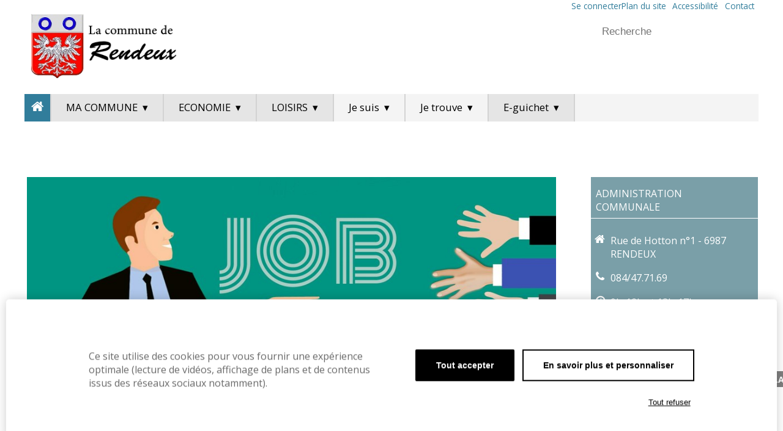

--- FILE ---
content_type: text/html;charset=utf-8
request_url: https://www.rendeux.be/
body_size: 25990
content:
<!DOCTYPE html PUBLIC "-//W3C//DTD XHTML 1.0 Transitional//EN" "http://www.w3.org/TR/xhtml1/DTD/xhtml1-transitional.dtd">
<!--[if lt IE 7]> <html class="no-js ie ie6 ltie8 oldie"> <![endif]--><!--[if IE 7]>    <html class="no-js ie ie7 ltie8 oldie"> <![endif]--><!--[if IE 8]>    <html class="no-js ie ie8 oldie"> <![endif]--><!--[if IE 9]>    <html class="no-js ie ie9"> <![endif]--><!--[if gt IE 9]><!--><html lang="fr" xml:lang="fr" xmlns="http://www.w3.org/1999/xhtml">
<!--<![endif]-->
<head>
<meta content="width=device-width, minimum-scale=1.0, maximum-scale=1.0" name="viewport"/>
<meta content="text/html; charset=utf-8" http-equiv="Content-Type"/><meta content="2015-11-19T11:09:01+01:00" name="DC.date.modified"/><meta content="text/html" name="DC.format"/><meta content="Plone Site" name="DC.type"/><meta content="2015-11-19T11:09:01+01:00" name="DC.date.created"/><meta content="fr" name="DC.language"/><meta content="Plone - http://plone.org" name="generator"/><base href="https://www.rendeux.be/"/><title>Site de Rendeux</title><style type="text/css">@import url(https://www.rendeux.be/portal_css/Sunburst%20Theme/resourcejquery-cachekey-d901e31b3a3829988bff86def5fbe28b.css);</style><style type="text/css">@import url(https://www.rendeux.be/portal_css/Sunburst%20Theme/themecpskin.theme.basecssstyles-cachekey-f600f7f8a7c4e6b6c48d4033552e2890.css);</style><style media="screen" type="text/css">@import url(https://www.rendeux.be/portal_css/Sunburst%20Theme/++theme++cpskin.theme.base/css/fontello.css);</style><style media="print" type="text/css">@import url(https://www.rendeux.be/portal_css/Sunburst%20Theme/++theme++cpskin.theme.base/css/print.css);</style><style media="all" type="text/css">@import url(https://fonts.googleapis.com/css?family=Open+Sans:400,400italic,700);</style><style media="all" type="text/css">@import url(https://www.rendeux.be/portal_css/Sunburst%20Theme/solgema_contextualcontentmenu-cachekey-2ac401685c1579eed192a7357943b69f.css);</style><style type="text/css">@import url(https://www.rendeux.be/portal_css/Sunburst%20Theme/resourcecollective.directorycollective_directory-cachekey-94f5c120413e4723b12c7406227af904.css);</style><link href="https://www.rendeux.be/portal_css/Sunburst%20Theme/resourcecontentleadimage-cachekey-6aaa244f0bbef293465602a90f3e5224.css" media="screen" rel="stylesheet" type="text/css"/><style media="screen" type="text/css">@import url(https://www.rendeux.be/portal_css/Sunburst%20Theme/resourcecpskin.core.cssminisite_dropdown_menu-cachekey-6a3e6d2f13b96d81d7aa5b2dbc98cf77.css);</style><style media="screen" type="text/css">@import url(https://www.rendeux.be/portal_css/Sunburst%20Theme/themecpskin.diazotheme.trendybasiccssstyles-cachekey-17d74ba9f5aae65fad3fdb6a3c50c6a9.css);</style><style media="screen" type="text/css">@import url(https://www.rendeux.be/portal_css/Sunburst%20Theme/resourcecpskin.core.organization-cachekey-0193e74786334e584649566d75563fd4.css);</style><link href="https://www.rendeux.be/portal_css/Sunburst%20Theme/faceted_view-cachekey-c37fb9d5ebba72f6a52675eb5ec47971.css" media="screen" rel="stylesheet" type="text/css"/><style type="text/css">@import url(https://www.rendeux.be/portal_css/Sunburst%20Theme/resourceplonetruegallery-portlet-cachekey-7bce3e3712ba3bd9d087c2aa1bb50f37.css);</style><link href="https://www.rendeux.be/portal_css/Sunburst%20Theme/resourcecollective.schedulefieldschedulefield-cachekey-5f2740d0745643a9309b73e1e5bdbe7c.css" media="screen" rel="stylesheet" type="text/css"/><style type="text/css">@import url(https://www.rendeux.be/portal_css/Sunburst%20Theme/resourceimio.historyimiohistory-cachekey-bdac15f2a10e512554089d2d1e7380f5.css);</style><link href="https://www.rendeux.be/portal_css/Sunburst%20Theme/resourcesl_stylesheetssocial_like-cachekey-f065509e207ffff1860518bff5af49ca.css" media="screen" rel="stylesheet" type="text/css"/><style media="screen" type="text/css">@import url(https://www.rendeux.be/portal_css/Sunburst%20Theme/resourcecollective.contact.duplicatedduplicated-cachekey-d8a51667a8602306d8683936a0454ff4.css);</style><link href="https://www.rendeux.be/compiled_styles.css" rel="stylesheet" type="text/css"/><link href="https://www.rendeux.be" rel="canonical"/><link href="https://www.rendeux.be/@@oembed?url=https%3A%2F%2Fwww.rendeux.be&amp;format=json" rel="alternate" title="Site de Rendeux oEmbed Profile" type="application/json+oembed"/><link href="https://www.rendeux.be/@@oembed?url=https%3A%2F%2Fwww.rendeux.be&amp;format=xml" rel="alternate" title="Site de Rendeux oEmbed Profile" type="text/xml+oembed"/><style type="text/css">
.tooltip {
  overflow: hidden;
}
.tooltip, #calroot {
  z-index: 99999;
}
</style><link href="https://www.rendeux.be/atom.xml" rel="alternate" title="Site de Rendeux - Atom" type="application/rss+xml"/><link href="https://www.rendeux.be/RSS" rel="alternate" title="Site de Rendeux - RSS 1.0" type="application/rss+xml"/><link href="https://www.rendeux.be/rss.xml" rel="alternate" title="Site de Rendeux - RSS 2.0" type="application/rss+xml"/><link href="https://www.rendeux.be/@@search" rel="search" title="Recherche dans ce site"/><style>
        .section-notheme #portal-breadcrumbs {
            display: none;
        }
        </style><script src="https://www.rendeux.be/portal_javascripts/Sunburst%20Theme/resourceplone.app.jquery-cachekey-63d5dcca9fcf382aafe848cc8172c048.js" type="text/javascript"></script><script src="https://www.rendeux.be/portal_javascripts/Sunburst%20Theme/jquery.base64.min-cachekey-39c71f351162e374e7bbe2f45181e307.js" type="text/javascript"></script><script src="https://www.rendeux.be/portal_javascripts/Sunburst%20Theme/geoMailDecoder-cachekey-5e13b93ae87060e349249c50ef401b6f.js" type="text/javascript"></script><script src="https://www.rendeux.be/portal_javascripts/Sunburst%20Theme/OpenLayers-cachekey-16d448ad8da54ff1d4e17146106d0ee2.js" type="text/javascript"></script><script src="https://www.rendeux.be/portal_javascripts/Sunburst%20Theme/++resource++collective.js.leaflet/leaflet.js" type="text/javascript"></script><script src="https://www.rendeux.be/portal_javascripts/Sunburst%20Theme/++resource++collective.js.leaflet.plugins/Leaflet.markercluster/dist/leaflet.markercluster.js" type="text/javascript"></script><script src="https://www.rendeux.be/portal_javascripts/Sunburst%20Theme/resourcecollective.js.leaflet.pluginsL.GeoSearchsrcjsl.control.geosearch-cachekey-6a19b6da1e344bec6f31e2146399320f.js" type="text/javascript"></script><script src="https://www.rendeux.be/portal_javascripts/Sunburst%20Theme/resourcecpskin.menu.resourcessuperfish-cachekey-bf02282e84364d3563922558b9b5785c.js" type="text/javascript"></script><script src="https://www.rendeux.be/portal_javascripts/Sunburst%20Theme/resourcecpskin.menu.resourcescpskin_menu-cachekey-626e20d786d13735bc93feffa7e16129.js" type="text/javascript"></script><script src="https://www.rendeux.be/portal_javascripts/Sunburst%20Theme/resourcecpskin.menu.resourcesmodernizr.min-cachekey-602bec49027a868acae4f779d9c6034f.js" type="text/javascript"></script><script src="https://www.rendeux.be/portal_javascripts/Sunburst%20Theme/resourcecollective.js.colorpicker.jseye-cachekey-7f63e414f071045df913c5b36e765717.js" type="text/javascript"></script><script src="https://www.rendeux.be/portal_javascripts/Sunburst%20Theme/resourceplone.formwidget.autocompletejquery.autocomplete.min-cachekey-5df81e41f843b5dbb25a331f52819091.js" type="text/javascript"></script><script src="https://www.rendeux.be/portal_javascripts/Sunburst%20Theme/resourcecpskin.menu.resourcescpskin_not_persistent-cachekey-52774817e9f198939c0f38f82973e60f.js" type="text/javascript"></script><script src="https://www.rendeux.be/portal_javascripts/Sunburst%20Theme/resourcecpskin.core.jsmultilinewidget-cachekey-e6cba045d23c4f03e97588a719f26ff4.js" type="text/javascript"></script><script src="https://www.rendeux.be/portal_javascripts/Sunburst%20Theme/less.min-cachekey-59854568dfc91332e4faa2a75ea90bc8.js" type="text/javascript"></script><script src="https://www.rendeux.be/portal_javascripts/Sunburst%20Theme/resourceplonetruegallery-portlet-cachekey-bc9e745d4a3529a67e4655dffe6cd3a1.js" type="text/javascript"></script><script src="https://www.rendeux.be/portal_javascripts/Sunburst%20Theme/resourceplone.formwidget.masterselectmasterselect-cachekey-10d85926c2e2969e5b2c90416afe0c5e.js" type="text/javascript"></script><script src="https://www.rendeux.be/portal_javascripts/Sunburst%20Theme/resourcecollective.contact.coreforms-cachekey-e6e9b63fca74cdc50f8db423a2aa6383.js" type="text/javascript"></script><script src="https://www.rendeux.be/portal_javascripts/Sunburst%20Theme/++resource++collective.eeafaceted.z3ctable/collective.eeafaceted.z3ctable.js" type="text/javascript"></script><script src="https://www.rendeux.be/portal_javascripts/Sunburst%20Theme/resourcecpskin.core.jstop_actions-cachekey-475ff7293363e39b0e1fa5bad793412e.js" type="text/javascript"></script><script type="text/javascript">var jqueryOmebedSettings = {embedMethod: "replace",defaultOEmbedProvider: "plone",activate_jqueryoembed_integration: true};</script><script type="text/javascript">
$(document).ready(function() {
    // can use links inside div.oembed too since "a" don't work for tinymce styles
    $("a.oembed,.oembed a").oembed(null, jqueryOmebedSettings);
});
</script><script type="text/javascript">
        jQuery(function($){
            if (typeof($.datepicker) != "undefined"){
              $.datepicker.setDefaults(
                jQuery.extend($.datepicker.regional['fr'],
                {dateFormat: 'dd/mm/yy'}));
            }
        });
        </script><script type="text/javascript">
var ccw = {};
$(document).ready(function() {
  $(document).bind('formOverlayLoadSuccess', function(e, req, myform, api, pb, ajax_parent) {
    ajax_parent.find('div').slice(0, 1).prepend(ajax_parent.find('.portalMessage').detach());
  });
  $(document).bind('loadInsideOverlay', function(e, el, responseText, errorText, api) {
    var el = $(el);
    var o = el.closest('.overlay-ajax');
    var pbo = o.data('pbo');
    var overlay_counter = parseInt(pbo.nt.substring(3, pbo.nt.length));
    o.css({zIndex: 9998+overlay_counter});
  });
  ccw.get_contact_infos = function(el){
      /*Get path, title and url of contact from contact page
      */
      objpath_input = el.find('input[name=objpath]');
      if (objpath_input.length) {
          return objpath_input.val().split('|');
      }
      else{
          return null;
      }
  }
  ccw.fill_autocomplete = function (el, pbo, noform) {
    var data = ccw.get_contact_infos(el);
    if (data !== null) {
        var input_box = pbo.source.parents('div.field').find('.querySelectSearch input');
        formwidget_autocomplete_new_value(input_box, data[0], data[1]);
        input_box.flushCache();
        // trigger change event on newly added input element
        var input = input_box.parents('.querySelectSearch').parent('div').siblings('.autocompleteInputWidget').find('input').last();
        var url = data[3];
        ccw.add_contact_preview(input, url);
        input.trigger('change');
    }
    return noform;
  };
  var pendingCall = {timeStamp: null, procID: null};
  ccw.add_contact_preview = function (input, url) {
    if (url) {
        input.siblings('.label')
            .wrapInner('<a href="'+url+'" target="_new" class="link-tooltip">');
    }
  };

  $(document).on('mouseleave', '.link-tooltip', function() {
    if (pendingCall.procID) {
      clearTimeout(pendingCall.procID);
      pendingCall.procID = null;
    }
  });
  $(document).on('mouseenter', '.link-tooltip', function() {
    var trigger = $(this);
    // don't open tooltip in tooltip
    if (trigger.closest('.tooltip').length) {
        return;
    }
    if (!trigger.data('tooltip')) {
      if (pendingCall.procID) {
        clearTimeout(pendingCall.procID);
      }
      var timeStamp = new Date();
      var tooltipCall = function() {
          var tip = $('<div class="tooltip pb-ajax" style="display:none">veuillez patienter</div>')
                .insertAfter(trigger);
          trigger.tooltip({relative: true, position: "center right"});
          var tooltip = trigger.tooltip();
          tooltip.show();
          var url = trigger.attr('href');
          $.get(url, {ajax_load: new Date().getTime()}, function(data) {
            tooltip.hide();
            tooltip.getTip().html($('<div />').append(
                    data.replace(/<script(.|\s)*?\/script>/gi, ""))
                .find(common_content_filter));
            if (pendingCall.timeStamp == timeStamp) {
                tooltip.show();
            }
            pendingCall.procID = null;
          });
      }
      pendingCall = {timeStamp: timeStamp,
                     procID: setTimeout(tooltipCall, 500)};
    }
  });
});
</script><script charset="utf-8" src="https://www.rendeux.be/++resource++jquery.flexslider/javascript/jquery.flexslider-min.js" type="text/javascript"></script><script charset="utf-8" src="https://www.rendeux.be/++resource++jquery.flexslider/javascript/cpskin.slider.js" type="text/javascript"></script><link href="https://www.rendeux.be/favicon.ico" rel="shortcut icon" type="image/x-icon"/><link href="https://www.rendeux.be/touch_icon.png" rel="apple-touch-icon"/>
<script type="text/javascript">var globalnavsetting = 'always';</script>
<link href="/++theme++plone/css/respond.css" rel="stylesheet"/>
<script src="/++theme++plone/js/devicedetection.min.js"></script>
<script src="/++theme++plone/js/respond.min.js"></script>
</head>
<body class="template-folderview portaltype-plone-site site-rendeux userrole-anonymous section-notheme main-homepage" data-base-url="https://www.rendeux.be" data-portal-url="https://www.rendeux.be" dir="ltr">
<div id="visual-portal-wrapper">
<div class="row" id="portal-top">
<div class="cell width-full position-0">
<div id="gdpr-consent-banner">
<span>Ce site utilise des cookies pour vous fournir une expérience optimale (lecture de vidéos, affichage de plans et de contenus issus des réseaux sociaux notamment).</span>
<form action="https://www.rendeux.be/@@accept_or_refuse_all" data-json-url="https://www.rendeux.be/@@consent-json" method="POST">
<input name="came_from" type="hidden" value="https://www.rendeux.be/"/>
<div class="gdpr-actions">
<input name="consent" type="submit" value="Tout accepter"/>
<a href="https://www.rendeux.be/@@consent">En savoir plus et personnaliser</a>
<input name="refuse" type="submit" value="Tout refuser"/>
</div>
</form>
</div>
<div id="portal-header"><div id="top-languages" xmlns:xi="http://www.w3.org/2001/XInclude"></div><div id="top-actions" xmlns:xi="http://www.w3.org/2001/XInclude"><div id="top-actions-inner"><div id="top-actions-actions"><div id="top-menu-actions">
</div><div id="portal-personaltools-wrapper">
<p class="hiddenStructure">Outils personnels</p>
<ul class="actionMenu deactivated" id="portal-personaltools">
<li id="anon-personalbar">
<a href="https://www.rendeux.be/login" id="personaltools-login">Se connecter</a>
</li>
</ul>
</div><ul id="portal-siteactions">
<li id="siteaction-sitemap"><a accesskey="3" href="https://www.rendeux.be/sitemap" title="Plan du site">Plan du site</a></li>
<li id="siteaction-accessibility"><a accesskey="0" href="https://www.rendeux.be/accessibility-info" title="Accessibilité">Accessibilité</a></li>
<li id="siteaction-contact"><a accesskey="9" href="https://www.rendeux.be/contact-info/view" title="Contact">Contact</a></li>
</ul></div><div class="visualClear"></div></div></div><div id="top-search-logo" xmlns:xi="http://www.w3.org/2001/XInclude"><div id="top-search-logo-inner"><a accesskey="1" href="https://www.rendeux.be" id="portal-logo" title="Site de Rendeux">
<img alt="Site de Rendeux" height="150" src="https://www.rendeux.be/cpskinlogo.png/@@images/7b9d883a-5b88-4dc9-b36e-9ba380e5e594.png" title="Site de Rendeux" width="300"/></a><div id="portal-searchbox">
<form action="https://www.rendeux.be/@@search" id="searchGadget_form">
<div class="LSBox">
<label class="hiddenStructure" for="searchGadget">Chercher par</label>
<input accesskey="4" class="searchField" id="searchGadget" name="SearchableText" placeholder="Recherche" size="18" title="Recherche" type="text"/>
<input class="searchButton" type="submit" value="Rechercher"/>
<div class="searchSection">
<input class="noborder" id="searchbox_currentfolder_only" name="path" type="checkbox" value="/rendeux"/>
<label for="searchbox_currentfolder_only" style="cursor: pointer">Seulement dans le dossier courant</label>
</div>
<div class="LSResult" id="LSResult"><div class="LSShadow" id="LSShadow"></div></div>
</div>
</form>
<div class="hiddenStructure" id="portal-advanced-search">
<a accesskey="5" href="https://www.rendeux.be/@@search">Recherche avancée…</a>
</div>
</div></div></div><div id="top-navigation" xmlns:xi="http://www.w3.org/2001/XInclude"><div id="top-navigation-inner"><p class="hiddenStructure">
<a accesskey="2" href="https://www.rendeux.be/#content">Aller au contenu.</a> |

  <a accesskey="6" href="https://www.rendeux.be/#portal-globalnav">Aller à la navigation</a>
</p><p class="hiddenStructure">Navigation</p><nav id="portal-globalnav"><ul><li class="theme0 selected" id="portaltab-index_html"><a href="https://www.rendeux.be" title=""><span class="icon-home"></span></a></li><li class="theme1 plain" id="portaltab-ma-commune"><a href="https://www.rendeux.be/ma-commune" title="">Ma commune</a></li><li class="theme2 plain" id="portaltab-economie"><a href="https://www.rendeux.be/economie" title="">Economie</a></li><li class="theme3 plain" id="portaltab-loisirs"><a href="https://www.rendeux.be/loisirs" title="">Loisirs</a></li><li class="theme4 plain" id="portaltab-je-suis"><a href="https://www.rendeux.be/je-suis" title="">Je suis</a></li><li class="theme5 plain" id="portaltab-je-trouve"><a href="https://www.rendeux.be/je-trouve" title="">Je trouve</a></li><li class="theme6 plain" id="portaltab-e-guichet"><a href="https://www.rendeux.be/e-guichet" title="L'e-guichet est en construction et sera disponible dans le courant du mois de décembre">E-guichet</a></li></ul></nav><h5 class="hiddenStructure">Navigation</h5><ul class="portal-globalnav-cpskinmenu navTreeLevel0 sf-menu" id="portal-globalnav-cpskinmenu-ma-commune"><li aria-expanded="false" class="firstItem" id="portal-globalnav-cpskinmenu-ma-commune-ma-commune-vie-politique"><span><a href="https://www.rendeux.be/ma-commune/vie-politique" id="ma-commune-vie-politique" tabindex="0" target="_self" title="">Vie politique</a></span><ul class="portal-globalnav-cpskinmenu navTreeLevel1 has_direct_access"><li aria-expanded="false" class="firstItem" id="portal-globalnav-cpskinmenu-ma-commune-ma-commune-vie-politique-college-communal"><span><a href="https://www.rendeux.be/ma-commune/vie-politique/college-communal" id="ma-commune-vie-politique-college-communal" tabindex="0" target="_self" title="">Collège communal</a></span></li><li aria-expanded="false" id="portal-globalnav-cpskinmenu-ma-commune-ma-commune-vie-politique-conseil-communal"><span><a href="https://www.rendeux.be/ma-commune/vie-politique/conseil-communal" id="ma-commune-vie-politique-conseil-communal" tabindex="0" target="_self" title="">Conseil communal</a></span></li><li aria-expanded="false" id="portal-globalnav-cpskinmenu-ma-commune-ma-commune-vie-politique-les-commissions"><span><a href="https://www.rendeux.be/ma-commune/vie-politique/les-commissions" id="ma-commune-vie-politique-les-commissions" tabindex="0" target="_self" title="">Commissions/Conseils consultatifs</a></span></li><li aria-expanded="false" class="lastItem" id="portal-globalnav-cpskinmenu-ma-commune-ma-commune-vie-politique-plan-strategique-transversal"><span><a href="https://www.rendeux.be/ma-commune/vie-politique/plan-strategique-transversal" id="ma-commune-vie-politique-plan-strategique-transversal" tabindex="0" target="_self" title="">Plan Stratégique Transversal - PST</a></span></li></ul><ul class="portal-globalnav-cpskinmenu navTreeLevel1 direct_access"><span class="icon-cancel-circled2 navTreeClose"></span><li aria-expanded="false" class="firstItem lastItem" id="portal-globalnav-cpskinmenu-ma-commune-ma-commune-vie-politique-conseil-communal-convocation-du-conseil-communal"><span><a href="https://www.rendeux.be/ma-commune/vie-politique/conseil-communal/convocation-du-conseil-communal" id="ma-commune-vie-politique-conseil-communal-convocation-du-conseil-communal" tabindex="0" target="_self" title="">Convocation du Conseil communal</a></span></li></ul></li><li aria-expanded="false" id="portal-globalnav-cpskinmenu-ma-commune-ma-commune-services-communaux"><span><a href="https://www.rendeux.be/ma-commune/services-communaux" id="ma-commune-services-communaux" tabindex="0" target="_self" title="">Services communaux</a></span><ul class="portal-globalnav-cpskinmenu navTreeLevel1 has_direct_access"><li aria-expanded="false" class="firstItem" id="portal-globalnav-cpskinmenu-ma-commune-ma-commune-services-communaux-atl-accueil-temps-libre"><span><a href="https://www.rendeux.be/ma-commune/services-communaux/atl-accueil-temps-libre" id="ma-commune-services-communaux-atl-accueil-temps-libre" tabindex="0" target="_self" title="">ATL (Accueil Temps Libre)</a></span></li><li aria-expanded="false" id="portal-globalnav-cpskinmenu-ma-commune-ma-commune-services-communaux-comptabilite"><span><a href="https://www.rendeux.be/ma-commune/services-communaux/comptabilite" id="ma-commune-services-communaux-comptabilite" tabindex="0" target="_self" title="">Comptabilité</a></span></li><li aria-expanded="false" id="portal-globalnav-cpskinmenu-ma-commune-ma-commune-services-communaux-PCDR%20-%20ODR"><span><a href="https://www.rendeux.be/ma-commune/services-communaux/PCDR%20-%20ODR" id="ma-commune-services-communaux-PCDR%20-%20ODR" tabindex="0" target="_self" title="">PCDR - ODR</a></span></li><li aria-expanded="false" id="portal-globalnav-cpskinmenu-ma-commune-ma-commune-services-communaux-direction-generale"><span><a href="https://www.rendeux.be/ma-commune/services-communaux/direction-generale" id="ma-commune-services-communaux-direction-generale" tabindex="0" target="_self" title="">Direction générale</a></span></li><li aria-expanded="false" id="portal-globalnav-cpskinmenu-ma-commune-ma-commune-services-communaux-marches-publics"><span><a href="https://www.rendeux.be/ma-commune/services-communaux/marches-publics" id="ma-commune-services-communaux-marches-publics" tabindex="0" target="_self" title="">Marchés publics</a></span></li><li aria-expanded="false" id="portal-globalnav-cpskinmenu-ma-commune-ma-commune-services-communaux-urbanisme"><span><a href="https://www.rendeux.be/ma-commune/services-communaux/urbanisme" id="ma-commune-services-communaux-urbanisme" tabindex="0" target="_self" title="">Urbanisme</a></span></li><li aria-expanded="false" id="portal-globalnav-cpskinmenu-ma-commune-ma-commune-services-communaux-etat-civil-population"><span><a href="https://www.rendeux.be/ma-commune/services-communaux/etat-civil-population" id="ma-commune-services-communaux-etat-civil-population" tabindex="0" target="_self" title="">Etat civil / Population</a></span></li><li aria-expanded="false" id="portal-globalnav-cpskinmenu-ma-commune-ma-commune-services-communaux-personnel-1"><span><a href="https://www.rendeux.be/ma-commune/services-communaux/personnel-1" id="ma-commune-services-communaux-personnel-1" tabindex="0" target="_self" title="">Personnel</a></span></li><li aria-expanded="false" id="portal-globalnav-cpskinmenu-ma-commune-ma-commune-services-communaux-travaux-1"><span><a href="https://www.rendeux.be/ma-commune/services-communaux/travaux-1" id="ma-commune-services-communaux-travaux-1" tabindex="0" target="_self" title="">Travaux</a></span></li><li aria-expanded="false" id="portal-globalnav-cpskinmenu-ma-commune-ma-commune-services-communaux-jeunesse-et-sports-1"><span><a href="https://www.rendeux.be/ma-commune/services-communaux/jeunesse-et-sports-1" id="ma-commune-services-communaux-jeunesse-et-sports-1" tabindex="0" target="_self" title="">Jeunesse et sports</a></span></li><li aria-expanded="false" id="portal-globalnav-cpskinmenu-ma-commune-ma-commune-services-communaux-dactylographie-1"><span><a href="https://www.rendeux.be/ma-commune/services-communaux/dactylographie-1" id="ma-commune-services-communaux-dactylographie-1" tabindex="0" target="_self" title="">Secrétariat Bourgmestre/Directrice Générale</a></span></li><li aria-expanded="false" id="portal-globalnav-cpskinmenu-ma-commune-ma-commune-services-communaux-taxes-reglements-et-reglements"><span><a href="https://www.rendeux.be/ma-commune/services-communaux/taxes-reglements-et-reglements" id="ma-commune-services-communaux-taxes-reglements-et-reglements" tabindex="0" target="_self" title="">Taxes, redevances, règlements et Subventions/aides</a></span></li><li aria-expanded="false" id="portal-globalnav-cpskinmenu-ma-commune-ma-commune-services-communaux-logement"><span><a href="https://www.rendeux.be/ma-commune/services-communaux/logement" id="ma-commune-services-communaux-logement" tabindex="0" target="_self" title="">Logement</a></span></li><li aria-expanded="false" id="portal-globalnav-cpskinmenu-ma-commune-ma-commune-services-communaux-patrimoine"><span><a href="https://www.rendeux.be/ma-commune/services-communaux/patrimoine" id="ma-commune-services-communaux-patrimoine" tabindex="0" target="_self" title="">Patrimoine</a></span></li><li aria-expanded="false" id="portal-globalnav-cpskinmenu-ma-commune-ma-commune-services-communaux-environnement"><span><a href="https://www.rendeux.be/ma-commune/services-communaux/environnement" id="ma-commune-services-communaux-environnement" tabindex="0" target="_self" title="">Environnement</a></span></li><li aria-expanded="false" id="portal-globalnav-cpskinmenu-ma-commune-ma-commune-services-communaux-communication-1"><span><a href="https://www.rendeux.be/ma-commune/services-communaux/communication-1" id="ma-commune-services-communaux-communication-1" tabindex="0" target="_self" title="">Communication</a></span></li><li aria-expanded="false" id="portal-globalnav-cpskinmenu-ma-commune-ma-commune-services-communaux-cimetieres"><span><a href="https://www.rendeux.be/ma-commune/services-communaux/cimetieres" id="ma-commune-services-communaux-cimetieres" tabindex="0" target="_self" title="">Cimetières</a></span></li><li aria-expanded="false" id="portal-globalnav-cpskinmenu-ma-commune-ma-commune-services-communaux-energie"><span><a href="https://www.rendeux.be/ma-commune/services-communaux/energie" id="ma-commune-services-communaux-energie" tabindex="0" target="_self" title="">Energie</a></span></li><li aria-expanded="false" class="lastItem" id="portal-globalnav-cpskinmenu-ma-commune-ma-commune-services-communaux-organiser-un-evenement"><span><a href="https://www.rendeux.be/ma-commune/services-communaux/organiser-un-evenement" id="ma-commune-services-communaux-organiser-un-evenement" tabindex="0" target="_self" title="">Organiser un évènement - Procédure</a></span></li></ul><ul class="portal-globalnav-cpskinmenu navTreeLevel1 direct_access"><span class="icon-cancel-circled2 navTreeClose"></span><li aria-expanded="false" class="firstItem" id="portal-globalnav-cpskinmenu-ma-commune-ma-commune-services-communaux-bulletin-communal"><span><a href="https://www.rendeux.be/ma-commune/services-communaux/bulletin-communal" id="ma-commune-services-communaux-bulletin-communal" tabindex="0" target="_self" title="">Bulletin communal</a></span></li><li aria-expanded="false" id="portal-globalnav-cpskinmenu-ma-commune-ma-commune-services-communaux-commande-de-documents"><span><a href="https://www.rendeux.be/ma-commune/services-communaux/commande-de-documents" id="ma-commune-services-communaux-commande-de-documents" tabindex="0" target="_self" title="">Commande de documents</a></span></li><li aria-expanded="false" id="portal-globalnav-cpskinmenu-ma-commune-ma-commune-services-communaux-heures-douverture"><span><a href="https://www.rendeux.be/ma-commune/services-communaux/heures-douverture" id="ma-commune-services-communaux-heures-douverture" tabindex="0" target="_self" title="Heures d'ouverture">Joindre l'Administration communale</a></span></li><li aria-expanded="false" class="lastItem" id="portal-globalnav-cpskinmenu-ma-commune-ma-commune-services-communaux-organiser-un-evenement"><span><a href="https://www.rendeux.be/ma-commune/services-communaux/organiser-un-evenement" id="ma-commune-services-communaux-organiser-un-evenement" tabindex="0" target="_self" title="">Organiser un évènement - Procédure</a></span></li></ul></li><li aria-expanded="false" id="portal-globalnav-cpskinmenu-ma-commune-ma-commune-enseignement"><span><a href="https://www.rendeux.be/ma-commune/enseignement" id="ma-commune-enseignement" tabindex="0" target="_self" title="">Enseignement</a></span><ul class="portal-globalnav-cpskinmenu navTreeLevel1 no_direct_access"><span class="icon-cancel-circled2 navTreeClose"></span><li aria-expanded="false" class="firstItem" id="portal-globalnav-cpskinmenu-ma-commune-ma-commune-enseignement-ecole-communale"><span><a href="https://www.rendeux.be/ma-commune/enseignement/ecole-communale" id="ma-commune-enseignement-ecole-communale" tabindex="0" target="_self" title="">Ecole communale</a></span></li><li aria-expanded="false" id="portal-globalnav-cpskinmenu-ma-commune-ma-commune-enseignement-ecole-libre"><span><a href="https://www.rendeux.be/ma-commune/enseignement/ecole-libre" id="ma-commune-enseignement-ecole-libre" tabindex="0" target="_self" title="">Ecole libre</a></span></li><li aria-expanded="false" class="lastItem" id="portal-globalnav-cpskinmenu-ma-commune-ma-commune-enseignement-comite-de-lecole-libre"><span><a href="https://www.rendeux.be/ma-commune/enseignement/comite-de-lecole-libre" id="ma-commune-enseignement-comite-de-lecole-libre" tabindex="0" target="_self" title="">Comité de l'Ecole libre</a></span></li></ul></li><li aria-expanded="false" id="portal-globalnav-cpskinmenu-ma-commune-ma-commune-social-et-sante"><span><a href="https://www.rendeux.be/ma-commune/social-et-sante" id="ma-commune-social-et-sante" tabindex="0" target="_self" title="">Social et santé</a></span><ul class="portal-globalnav-cpskinmenu navTreeLevel1 no_direct_access"><span class="icon-cancel-circled2 navTreeClose"></span><li aria-expanded="false" class="firstItem" id="portal-globalnav-cpskinmenu-ma-commune-ma-commune-social-et-sante-cpas-centre-public-daide-social"><span><a href="https://www.rendeux.be/ma-commune/social-et-sante/cpas-centre-public-daide-social" id="ma-commune-social-et-sante-cpas-centre-public-daide-social" tabindex="0" target="_self" title="Centre Public d'Action Sociale">CPAS</a></span></li><li aria-expanded="false" id="portal-globalnav-cpskinmenu-ma-commune-ma-commune-social-et-sante-one"><span><a href="https://www.rendeux.be/ma-commune/social-et-sante/one" id="ma-commune-social-et-sante-one" tabindex="0" target="_self" title="">ONE</a></span></li><li aria-expanded="false" id="portal-globalnav-cpskinmenu-ma-commune-ma-commune-social-et-sante-annuaire-sante"><span><a href="https://www.rendeux.be/ma-commune/social-et-sante/annuaire-sante" id="ma-commune-social-et-sante-annuaire-sante" tabindex="0" target="_self" title="">Annuaire santé</a></span></li><li aria-expanded="false" id="portal-globalnav-cpskinmenu-ma-commune-ma-commune-social-et-sante-medecin-et-pharmacie-de-garde-liens"><span><a href="https://www.rendeux.be/ma-commune/social-et-sante/medecin-et-pharmacie-de-garde-liens" id="ma-commune-social-et-sante-medecin-et-pharmacie-de-garde-liens" tabindex="0" target="_self" title="">Médecin et pharmacie de garde</a></span></li><li aria-expanded="false" id="portal-globalnav-cpskinmenu-ma-commune-ma-commune-social-et-sante-la-croix-rouge"><span><a href="https://www.rendeux.be/ma-commune/social-et-sante/la-croix-rouge" id="ma-commune-social-et-sante-la-croix-rouge" tabindex="0" target="_self" title="">La Croix-Rouge</a></span></li><li aria-expanded="false" id="portal-globalnav-cpskinmenu-ma-commune-ma-commune-social-et-sante-la-sante-des-rendeusiens"><span><a href="https://www.rendeux.be/ma-commune/social-et-sante/la-sante-des-rendeusiens" id="ma-commune-social-et-sante-la-sante-des-rendeusiens" tabindex="0" target="_self" title="">La santé des Rendeusiens</a></span></li><li aria-expanded="false" class="lastItem" id="portal-globalnav-cpskinmenu-ma-commune-ma-commune-social-et-sante-services-daide-psychologique"><span><a href="https://www.rendeux.be/ma-commune/social-et-sante/services-daide-psychologique" id="ma-commune-social-et-sante-services-daide-psychologique" tabindex="0" target="_self" title="">Services d'Aide Psychologique</a></span></li></ul></li><li aria-expanded="false" id="portal-globalnav-cpskinmenu-ma-commune-ma-commune-service-de-secours"><span><a href="https://www.rendeux.be/ma-commune/service-de-secours" id="ma-commune-service-de-secours" tabindex="0" target="_self" title="">Service de secours</a></span><ul class="portal-globalnav-cpskinmenu navTreeLevel1 no_direct_access"><span class="icon-cancel-circled2 navTreeClose"></span><li aria-expanded="false" class="firstItem" id="portal-globalnav-cpskinmenu-ma-commune-ma-commune-service-de-secours-numeros-de-secours"><span><a href="https://www.rendeux.be/ma-commune/service-de-secours/numeros-de-secours" id="ma-commune-service-de-secours-numeros-de-secours" tabindex="0" target="_self" title="">Numéros de secours</a></span></li><li aria-expanded="false" id="portal-globalnav-cpskinmenu-ma-commune-ma-commune-service-de-secours-police"><span><a href="https://www.rendeux.be/ma-commune/service-de-secours/police" id="ma-commune-service-de-secours-police" tabindex="0" target="_self" title="">Police</a></span></li><li aria-expanded="false" id="portal-globalnav-cpskinmenu-ma-commune-ma-commune-service-de-secours-pompiers"><span><a href="https://www.rendeux.be/ma-commune/service-de-secours/pompiers" id="ma-commune-service-de-secours-pompiers" tabindex="0" target="_self" title="">Pompiers</a></span></li><li aria-expanded="false" id="portal-globalnav-cpskinmenu-ma-commune-ma-commune-service-de-secours-planification-durgence"><span><a href="https://www.rendeux.be/ma-commune/service-de-secours/planification-durgence" id="ma-commune-service-de-secours-planification-durgence" tabindex="0" target="_self" title="">Planification d'urgence</a></span></li><li aria-expanded="false" class="lastItem" id="portal-globalnav-cpskinmenu-ma-commune-ma-commune-service-de-secours-localisation-des-defibrilateurs"><span><a href="https://www.rendeux.be/ma-commune/service-de-secours/localisation-des-defibrilateurs" id="ma-commune-service-de-secours-localisation-des-defibrilateurs" tabindex="0" target="_self" title="">Localisation des défibrillateurs</a></span></li></ul></li><li aria-expanded="false" id="portal-globalnav-cpskinmenu-ma-commune-ma-commune-a-propos-de-rendeux-1"><span><a href="https://www.rendeux.be/ma-commune/a-propos-de-rendeux-1" id="ma-commune-a-propos-de-rendeux-1" tabindex="0" target="_self" title="">A propos de Rendeux</a></span></li><li aria-expanded="false" id="portal-globalnav-cpskinmenu-ma-commune-ma-commune-culte"><span><a href="https://www.rendeux.be/ma-commune/culte" id="ma-commune-culte" tabindex="0" target="_self" title="Horaire des messes">Culte</a></span><ul class="portal-globalnav-cpskinmenu navTreeLevel1 no_direct_access"><span class="icon-cancel-circled2 navTreeClose"></span><li aria-expanded="false" class="firstItem" id="portal-globalnav-cpskinmenu-ma-commune-ma-commune-culte-horaire-des-messes"><span><a href="https://www.rendeux.be/ma-commune/culte/horaire-des-messes" id="ma-commune-culte-horaire-des-messes" tabindex="0" target="_self" title="">Horaire des célébrations</a></span></li><li aria-expanded="false" class="lastItem" id="portal-globalnav-cpskinmenu-ma-commune-ma-commune-culte-comptes-des-fabriques-deglise"><span><a href="https://www.rendeux.be/ma-commune/culte/comptes-des-fabriques-deglise" id="ma-commune-culte-comptes-des-fabriques-deglise" tabindex="0" target="_self" title="">Comptes des fabriques d'Eglise</a></span></li></ul></li><li aria-expanded="false" id="portal-globalnav-cpskinmenu-ma-commune-ma-commune-valves-communales"><span><a href="https://www.rendeux.be/ma-commune/valves-communales" id="ma-commune-valves-communales" tabindex="0" target="_self" title="">Avis à la population</a></span><ul class="portal-globalnav-cpskinmenu navTreeLevel1 no_direct_access"><span class="icon-cancel-circled2 navTreeClose"></span><li aria-expanded="false" class="firstItem" id="portal-globalnav-cpskinmenu-ma-commune-ma-commune-valves-communales-avis-a-la-population"><span><a href="https://www.rendeux.be/ma-commune/valves-communales/avis-a-la-population" id="ma-commune-valves-communales-avis-a-la-population" tabindex="0" target="_self" title="">Usage des tondeuses</a></span></li><li aria-expanded="false" id="portal-globalnav-cpskinmenu-ma-commune-ma-commune-valves-communales-voirie-vicinale"><span><a href="https://www.rendeux.be/ma-commune/valves-communales/voirie-vicinale" id="ma-commune-valves-communales-voirie-vicinale" tabindex="0" target="_self" title="">Voirie vicinale</a></span></li><li aria-expanded="false" id="portal-globalnav-cpskinmenu-ma-commune-ma-commune-valves-communales-echardonnage"><span><a href="https://www.rendeux.be/ma-commune/valves-communales/echardonnage" id="ma-commune-valves-communales-echardonnage" tabindex="0" target="_self" title="">Echardonnage</a></span></li><li aria-expanded="false" class="lastItem" id="portal-globalnav-cpskinmenu-ma-commune-ma-commune-valves-communales-arrete-de-police"><span><a href="https://www.rendeux.be/ma-commune/valves-communales/arrete-de-police" id="ma-commune-valves-communales-arrete-de-police" tabindex="0" target="_self" title="">Arrêtés de police et Ordonnance du Bourgmestre</a></span></li></ul></li><li aria-expanded="false" id="portal-globalnav-cpskinmenu-ma-commune-ma-commune-infos-pratiques"><span><a href="https://www.rendeux.be/ma-commune/infos-pratiques" id="ma-commune-infos-pratiques" tabindex="0" target="_self" title="">Infos citoyens</a></span><ul class="portal-globalnav-cpskinmenu navTreeLevel1 no_direct_access"><span class="icon-cancel-circled2 navTreeClose"></span><li aria-expanded="false" class="firstItem" id="portal-globalnav-cpskinmenu-ma-commune-ma-commune-infos-pratiques-handicontact"><span><a href="https://www.rendeux.be/ma-commune/infos-pratiques/handicontact" id="ma-commune-infos-pratiques-handicontact" tabindex="0" target="_self" title="">Handicontact</a></span></li><li aria-expanded="false" id="portal-globalnav-cpskinmenu-ma-commune-ma-commune-infos-pratiques-systeme-dechange-local-sel"><span><a href="https://www.rendeux.be/ma-commune/infos-pratiques/systeme-dechange-local-sel" id="ma-commune-infos-pratiques-systeme-dechange-local-sel" tabindex="0" target="_self" title="">Système d'Echange Local (SEL)</a></span></li><li aria-expanded="false" id="portal-globalnav-cpskinmenu-ma-commune-ma-commune-infos-pratiques-les-systemes-dalarme"><span><a href="https://www.rendeux.be/ma-commune/infos-pratiques/les-systemes-dalarme" id="ma-commune-infos-pratiques-les-systemes-dalarme" tabindex="0" target="_self" title="">Les systèmes d'alarme</a></span></li><li aria-expanded="false" id="portal-globalnav-cpskinmenu-ma-commune-ma-commune-infos-pratiques-vente-dalcool-aux-mineurs"><span><a href="https://www.rendeux.be/ma-commune/infos-pratiques/vente-dalcool-aux-mineurs" id="ma-commune-infos-pratiques-vente-dalcool-aux-mineurs" tabindex="0" target="_self" title="">Vente d'alcool aux mineurs</a></span></li><li aria-expanded="false" id="portal-globalnav-cpskinmenu-ma-commune-ma-commune-infos-pratiques-almanach-communal"><span><a href="https://www.rendeux.be/ma-commune/infos-pratiques/almanach-communal" id="ma-commune-infos-pratiques-almanach-communal" tabindex="0" target="_self" title="">Almanach communal</a></span></li><li aria-expanded="false" id="portal-globalnav-cpskinmenu-ma-commune-ma-commune-infos-pratiques-protection-des-donnees"><span><a href="https://www.rendeux.be/ma-commune/infos-pratiques/protection-des-donnees" id="ma-commune-infos-pratiques-protection-des-donnees" tabindex="0" target="_self" title="">Protection des données</a></span></li><li aria-expanded="false" class="lastItem" id="portal-globalnav-cpskinmenu-ma-commune-ma-commune-infos-pratiques-swde"><span><a href="https://www.rendeux.be/ma-commune/infos-pratiques/swde" id="ma-commune-infos-pratiques-swde" tabindex="0" target="_self" title="">SWDE - Eau de distribution</a></span></li></ul></li><li aria-expanded="false" id="portal-globalnav-cpskinmenu-ma-commune-ma-commune-chasse"><span><a href="https://www.rendeux.be/ma-commune/chasse" id="ma-commune-chasse" tabindex="0" target="_self" title="">Forêts</a></span><ul class="portal-globalnav-cpskinmenu navTreeLevel1 no_direct_access"><span class="icon-cancel-circled2 navTreeClose"></span><li aria-expanded="false" class="firstItem" id="portal-globalnav-cpskinmenu-ma-commune-ma-commune-chasse-forets"><span><a href="https://www.rendeux.be/ma-commune/chasse/forets" id="ma-commune-chasse-forets" tabindex="0" target="_self" title="">Gestion forestière</a></span></li><li aria-expanded="false" class="lastItem" id="portal-globalnav-cpskinmenu-ma-commune-ma-commune-chasse-chasse-parent"><span><a href="https://www.rendeux.be/ma-commune/chasse/chasse-parent" id="ma-commune-chasse-chasse-parent" tabindex="0" target="_self" title="">Chasses</a></span></li></ul></li><li aria-expanded="false" id="portal-globalnav-cpskinmenu-ma-commune-ma-commune-enquetes-publiques"><span><a href="https://www.rendeux.be/ma-commune/enquetes-publiques" id="ma-commune-enquetes-publiques" tabindex="0" target="_self" title="">Enquêtes publiques</a></span></li><li aria-expanded="false" id="portal-globalnav-cpskinmenu-ma-commune-ma-commune-aidesfinancieres"><span><a href="https://www.rendeux.be/ma-commune/aidesfinancieres" id="ma-commune-aidesfinancieres" tabindex="0" target="_self" title="">Aides financières</a></span><ul class="portal-globalnav-cpskinmenu navTreeLevel1 no_direct_access"><span class="icon-cancel-circled2 navTreeClose"></span><li aria-expanded="false" class="firstItem lastItem" id="portal-globalnav-cpskinmenu-ma-commune-ma-commune-aidesfinancieres-subsides-divers"><span><a href="https://www.rendeux.be/ma-commune/aidesfinancieres/subsides-divers" id="ma-commune-aidesfinancieres-subsides-divers" tabindex="0" target="_self" title="">Subsides divers</a></span></li></ul></li><li aria-expanded="false" id="portal-globalnav-cpskinmenu-ma-commune-ma-commune-location-de-salles"><span><a href="https://www.rendeux.be/ma-commune/location-de-salles" id="ma-commune-location-de-salles" tabindex="0" target="_self" title="">Location de salles</a></span><ul class="portal-globalnav-cpskinmenu navTreeLevel1 no_direct_access"><span class="icon-cancel-circled2 navTreeClose"></span><li aria-expanded="false" class="firstItem lastItem" id="portal-globalnav-cpskinmenu-ma-commune-ma-commune-location-de-salles-location-de-salles"><span><a href="https://www.rendeux.be/ma-commune/location-de-salles/location-de-salles" id="ma-commune-location-de-salles-location-de-salles" tabindex="0" target="_self" title="">Location de salles</a></span></li></ul></li><li aria-expanded="false" id="portal-globalnav-cpskinmenu-ma-commune-ma-commune-projets-communaux"><span><a href="https://www.rendeux.be/ma-commune/projets-communaux" id="ma-commune-projets-communaux" tabindex="0" target="_self" title="">Projets communaux</a></span><ul class="portal-globalnav-cpskinmenu navTreeLevel1 no_direct_access"><span class="icon-cancel-circled2 navTreeClose"></span><li aria-expanded="false" class="firstItem" id="portal-globalnav-cpskinmenu-ma-commune-ma-commune-projets-communaux-le-marche-des-producteurs"><span><a href="https://www.rendeux.be/ma-commune/projets-communaux/le-marche-des-producteurs" id="ma-commune-projets-communaux-le-marche-des-producteurs" tabindex="0" target="_self" title="">Le marché des producteurs</a></span></li><li aria-expanded="false" id="portal-globalnav-cpskinmenu-ma-commune-ma-commune-projets-communaux-batiments-communaux"><span><a href="https://www.rendeux.be/ma-commune/projets-communaux/batiments-communaux" id="ma-commune-projets-communaux-batiments-communaux" tabindex="0" target="_self" title="">Travaux</a></span></li><li aria-expanded="false" id="portal-globalnav-cpskinmenu-ma-commune-ma-commune-projets-communaux-village-propre-et-fleuri"><span><a href="https://www.rendeux.be/ma-commune/projets-communaux/village-propre-et-fleuri" id="ma-commune-projets-communaux-village-propre-et-fleuri" tabindex="0" target="_self" title="">Village propre et fleuri</a></span></li><li aria-expanded="false" id="portal-globalnav-cpskinmenu-ma-commune-ma-commune-projets-communaux-autres"><span><a href="https://www.rendeux.be/ma-commune/projets-communaux/autres" id="ma-commune-projets-communaux-autres" tabindex="0" target="_self" title="">Autres</a></span></li><li aria-expanded="false" id="portal-globalnav-cpskinmenu-ma-commune-ma-commune-projets-communaux-budget-participatif"><span><a href="https://www.rendeux.be/ma-commune/projets-communaux/budget-participatif" id="ma-commune-projets-communaux-budget-participatif" tabindex="0" target="_self" title="">Budget participatif</a></span></li><li aria-expanded="false" class="lastItem" id="portal-globalnav-cpskinmenu-ma-commune-ma-commune-projets-communaux-vote-citoyen"><span><a href="https://www.rendeux.be/ma-commune/projets-communaux/vote-citoyen" id="ma-commune-projets-communaux-vote-citoyen" tabindex="0" target="_self" title="">Vote citoyen</a></span></li></ul></li><li aria-expanded="false" id="portal-globalnav-cpskinmenu-ma-commune-ma-commune-perdu-trouve"><span><a href="https://www.rendeux.be/ma-commune/perdu-trouve" id="ma-commune-perdu-trouve" tabindex="0" target="_self" title="">Perdu/trouvé</a></span></li><li aria-expanded="false" id="portal-globalnav-cpskinmenu-ma-commune-ma-commune-inondations-juillet-2021"><span><a href="https://www.rendeux.be/ma-commune/inondations-juillet-2021" id="ma-commune-inondations-juillet-2021" tabindex="0" target="_self" title="">Inondations juillet 2021</a></span><ul class="portal-globalnav-cpskinmenu navTreeLevel1 no_direct_access"><span class="icon-cancel-circled2 navTreeClose"></span><li aria-expanded="false" class="firstItem" id="portal-globalnav-cpskinmenu-ma-commune-ma-commune-inondations-juillet-2021-Gestion-des-dechets"><span><a href="https://www.rendeux.be/ma-commune/inondations-juillet-2021/Gestion-des-dechets" id="ma-commune-inondations-juillet-2021-Gestion-des-dechets" tabindex="0" target="_self" title="">Gestion des déchets</a></span></li><li aria-expanded="false" id="portal-globalnav-cpskinmenu-ma-commune-ma-commune-inondations-juillet-2021-fonds-des-calamites"><span><a href="https://www.rendeux.be/ma-commune/inondations-juillet-2021/fonds-des-calamites" id="ma-commune-inondations-juillet-2021-fonds-des-calamites" tabindex="0" target="_self" title="">Fonds des calamités</a></span></li><li aria-expanded="false" id="portal-globalnav-cpskinmenu-ma-commune-ma-commune-inondations-juillet-2021-AIDE"><span><a href="https://www.rendeux.be/ma-commune/inondations-juillet-2021/AIDE" id="ma-commune-inondations-juillet-2021-AIDE" tabindex="0" target="_self" title="">AIDE</a></span></li><li aria-expanded="false" id="portal-globalnav-cpskinmenu-ma-commune-ma-commune-inondations-juillet-2021-dons"><span><a href="https://www.rendeux.be/ma-commune/inondations-juillet-2021/dons" id="ma-commune-inondations-juillet-2021-dons" tabindex="0" target="_self" title="">Dons</a></span></li><li aria-expanded="false" id="portal-globalnav-cpskinmenu-ma-commune-ma-commune-inondations-juillet-2021-contrat-riviere-ourthe"><span><a href="https://www.rendeux.be/ma-commune/inondations-juillet-2021/contrat-riviere-ourthe" id="ma-commune-inondations-juillet-2021-contrat-riviere-ourthe" tabindex="0" target="_self" title="">Contrat Rivière Ourthe</a></span></li><li aria-expanded="false" id="portal-globalnav-cpskinmenu-ma-commune-ma-commune-inondations-juillet-2021-attestations"><span><a href="https://www.rendeux.be/ma-commune/inondations-juillet-2021/attestations" id="ma-commune-inondations-juillet-2021-attestations" tabindex="0" target="_self" title="">Attestations</a></span></li><li aria-expanded="false" id="portal-globalnav-cpskinmenu-ma-commune-ma-commune-inondations-juillet-2021-effondrement-de-sol-et-glissement-de-terrain-que-faire"><span><a href="https://www.rendeux.be/ma-commune/inondations-juillet-2021/effondrement-de-sol-et-glissement-de-terrain-que-faire" id="ma-commune-inondations-juillet-2021-effondrement-de-sol-et-glissement-de-terrain-que-faire" tabindex="0" target="_self" title="">Effondrement de sol et glissement de terrain : que faire ?</a></span></li><li aria-expanded="false" class="lastItem" id="portal-globalnav-cpskinmenu-ma-commune-ma-commune-inondations-juillet-2021-relogement-des-sinistres"><span><a href="https://www.rendeux.be/ma-commune/inondations-juillet-2021/relogement-des-sinistres" id="ma-commune-inondations-juillet-2021-relogement-des-sinistres" tabindex="0" target="_self" title="">Relogement des sinistrés</a></span></li></ul></li><li aria-expanded="false" id="portal-globalnav-cpskinmenu-ma-commune-ma-commune-ukraine"><span><a href="https://www.rendeux.be/ma-commune/ukraine" id="ma-commune-ukraine" tabindex="0" target="_self" title="">Solidarité Ukraine</a></span><ul class="portal-globalnav-cpskinmenu navTreeLevel1 no_direct_access"><span class="icon-cancel-circled2 navTreeClose"></span><li aria-expanded="false" class="firstItem" id="portal-globalnav-cpskinmenu-ma-commune-ma-commune-ukraine-guerre-en-ukraine-solidarite"><span><a href="https://www.rendeux.be/ma-commune/ukraine/guerre-en-ukraine-solidarite" id="ma-commune-ukraine-guerre-en-ukraine-solidarite" tabindex="0" target="_self" title="">Ukraine - Hébergements</a></span></li><li aria-expanded="false" id="portal-globalnav-cpskinmenu-ma-commune-ma-commune-ukraine-copy_of_guerre-en-ukraine-solidarite"><span><a href="https://www.rendeux.be/ma-commune/ukraine/copy_of_guerre-en-ukraine-solidarite" id="ma-commune-ukraine-copy_of_guerre-en-ukraine-solidarite" tabindex="0" target="_self" title="">Ukraine - Dons</a></span></li><li aria-expanded="false" class="lastItem" id="portal-globalnav-cpskinmenu-ma-commune-ma-commune-ukraine-informations-pour-les-ukrainiens"><span><a href="https://www.rendeux.be/ma-commune/ukraine/informations-pour-les-ukrainiens" id="ma-commune-ukraine-informations-pour-les-ukrainiens" tabindex="0" target="_self" title="">Informations pour les ukrainiens</a></span></li></ul></li><li aria-expanded="false" class="lastItem" id="portal-globalnav-cpskinmenu-ma-commune-ma-commune-crise-energetique"><span><a href="https://www.rendeux.be/ma-commune/crise-energetique" id="ma-commune-crise-energetique" tabindex="0" target="_self" title="">Crise énergétique</a></span><ul class="portal-globalnav-cpskinmenu navTreeLevel1 no_direct_access"><span class="icon-cancel-circled2 navTreeClose"></span><li aria-expanded="false" class="firstItem lastItem" id="portal-globalnav-cpskinmenu-ma-commune-ma-commune-crise-energetique-cheques-menage"><span><a href="https://www.rendeux.be/ma-commune/crise-energetique/cheques-menage" id="ma-commune-crise-energetique-cheques-menage" tabindex="0" target="_self" title="">Chèques ménage</a></span></li></ul></li></ul><ul class="portal-globalnav-cpskinmenu navTreeLevel0 sf-menu" id="portal-globalnav-cpskinmenu-economie"><li aria-expanded="false" class="firstItem" id="portal-globalnav-cpskinmenu-economie-economie-emploi"><span><a href="https://www.rendeux.be/economie/emploi" id="economie-emploi" tabindex="0" target="_self" title="">Emploi</a></span><ul class="portal-globalnav-cpskinmenu navTreeLevel1 no_direct_access"><span class="icon-cancel-circled2 navTreeClose"></span><li aria-expanded="false" class="firstItem" id="portal-globalnav-cpskinmenu-economie-economie-emploi-ale-agence-locale-pour-lemploi"><span><a href="https://www.rendeux.be/economie/emploi/ale-agence-locale-pour-lemploi" id="economie-emploi-ale-agence-locale-pour-lemploi" tabindex="0" target="_self" title="">ALE (agence locale pour l'emploi)</a></span></li><li aria-expanded="false" class="lastItem" id="portal-globalnav-cpskinmenu-economie-economie-emploi-offres-demplois"><span><a href="https://www.rendeux.be/economie/emploi/offres-demplois" id="economie-emploi-offres-demplois" tabindex="0" target="_self" title="">Offres d'emplois</a></span></li></ul></li><li aria-expanded="false" id="portal-globalnav-cpskinmenu-economie-economie-annuaire-economique"><span><a href="https://www.rendeux.be/economie/annuaire-economique" id="economie-annuaire-economique" tabindex="0" target="_self" title="">Annuaire économique</a></span><ul class="portal-globalnav-cpskinmenu navTreeLevel1 no_direct_access"><span class="icon-cancel-circled2 navTreeClose"></span><li aria-expanded="false" class="firstItem" id="portal-globalnav-cpskinmenu-economie-economie-annuaire-economique-agriculture-sylviculture"><span><a href="https://www.rendeux.be/economie/annuaire-economique/agriculture-sylviculture" id="economie-annuaire-economique-agriculture-sylviculture" tabindex="0" target="_self" title="">Agriculture/Sylviculture</a></span></li><li aria-expanded="false" id="portal-globalnav-cpskinmenu-economie-economie-annuaire-economique-alimentation"><span><a href="https://www.rendeux.be/economie/annuaire-economique/alimentation" id="economie-annuaire-economique-alimentation" tabindex="0" target="_self" title="">Alimentation</a></span></li><li aria-expanded="false" id="portal-globalnav-cpskinmenu-economie-economie-annuaire-economique-animaux"><span><a href="https://www.rendeux.be/economie/annuaire-economique/animaux" id="economie-annuaire-economique-animaux" tabindex="0" target="_self" title="">Animaux</a></span></li><li aria-expanded="false" id="portal-globalnav-cpskinmenu-economie-economie-annuaire-economique-beaute-soins-esthetiques"><span><a href="https://www.rendeux.be/economie/annuaire-economique/beaute-soins-esthetiques" id="economie-annuaire-economique-beaute-soins-esthetiques" tabindex="0" target="_self" title="">Beauté/Soins esthétiques</a></span></li><li aria-expanded="false" id="portal-globalnav-cpskinmenu-economie-economie-annuaire-economique-carburant-combustible"><span><a href="https://www.rendeux.be/economie/annuaire-economique/carburant-combustible" id="economie-annuaire-economique-carburant-combustible" tabindex="0" target="_self" title="">Carburant/Combustible</a></span></li><li aria-expanded="false" id="portal-globalnav-cpskinmenu-economie-economie-annuaire-economique-communication-publicite-media"><span><a href="https://www.rendeux.be/economie/annuaire-economique/communication-publicite-media" id="economie-annuaire-economique-communication-publicite-media" tabindex="0" target="_self" title="">Communication/Publicité/Média</a></span></li><li aria-expanded="false" id="portal-globalnav-cpskinmenu-economie-economie-annuaire-economique-garages"><span><a href="https://www.rendeux.be/economie/annuaire-economique/garages" id="economie-annuaire-economique-garages" tabindex="0" target="_self" title="">Garages</a></span></li><li aria-expanded="false" id="portal-globalnav-cpskinmenu-economie-economie-annuaire-economique-habillement"><span><a href="https://www.rendeux.be/economie/annuaire-economique/habillement" id="economie-annuaire-economique-habillement" tabindex="0" target="_self" title="">Habillement</a></span></li><li aria-expanded="false" id="portal-globalnav-cpskinmenu-economie-economie-annuaire-economique-horeca"><span><a href="https://www.rendeux.be/economie/annuaire-economique/horeca" id="economie-annuaire-economique-horeca" tabindex="0" target="_self" title="">Horeca</a></span></li><li aria-expanded="false" id="portal-globalnav-cpskinmenu-economie-economie-annuaire-economique-immobilier"><span><a href="https://www.rendeux.be/economie/annuaire-economique/immobilier" id="economie-annuaire-economique-immobilier" tabindex="0" target="_self" title="">Immobilier</a></span></li><li aria-expanded="false" id="portal-globalnav-cpskinmenu-economie-economie-annuaire-economique-parcs-et-jardins-tondeuses-et-tronconeuses"><span><a href="https://www.rendeux.be/economie/annuaire-economique/parcs-et-jardins-tondeuses-et-tronconeuses" id="economie-annuaire-economique-parcs-et-jardins-tondeuses-et-tronconeuses" tabindex="0" target="_self" title="">Parcs et Jardins/ Tondeuses et Tronçoneuses</a></span></li><li aria-expanded="false" id="portal-globalnav-cpskinmenu-economie-economie-annuaire-economique-loisirs"><span><a href="https://www.rendeux.be/economie/annuaire-economique/loisirs" id="economie-annuaire-economique-loisirs" tabindex="0" target="_self" title="">Loisirs</a></span></li><li aria-expanded="false" id="portal-globalnav-cpskinmenu-economie-economie-annuaire-economique-maison-propriete-equipement-entretien-decoration"><span><a href="https://www.rendeux.be/economie/annuaire-economique/maison-propriete-equipement-entretien-decoration" id="economie-annuaire-economique-maison-propriete-equipement-entretien-decoration" tabindex="0" target="_self" title="">Maison/propriété: équipement/entretien/déco.</a></span></li><li aria-expanded="false" id="portal-globalnav-cpskinmenu-economie-economie-annuaire-economique-materiel-de-bureau-papeterie-photocopies-informatique"><span><a href="https://www.rendeux.be/economie/annuaire-economique/materiel-de-bureau-papeterie-photocopies-informatique" id="economie-annuaire-economique-materiel-de-bureau-papeterie-photocopies-informatique" tabindex="0" target="_self" title="">Informatique/ Papeterie/Photocopies</a></span></li><li aria-expanded="false" id="portal-globalnav-cpskinmenu-economie-economie-annuaire-economique-metiers-de-la-construction"><span><a href="https://www.rendeux.be/economie/annuaire-economique/metiers-de-la-construction" id="economie-annuaire-economique-metiers-de-la-construction" tabindex="0" target="_self" title="">Métiers de la construction</a></span></li><li aria-expanded="false" id="portal-globalnav-cpskinmenu-economie-economie-annuaire-economique-professions-liberales"><span><a href="https://www.rendeux.be/economie/annuaire-economique/professions-liberales" id="economie-annuaire-economique-professions-liberales" tabindex="0" target="_self" title="">Professions libérales</a></span></li><li aria-expanded="false" id="portal-globalnav-cpskinmenu-economie-economie-annuaire-economique-services-aux-personnes"><span><a href="https://www.rendeux.be/economie/annuaire-economique/services-aux-personnes" id="economie-annuaire-economique-services-aux-personnes" tabindex="0" target="_self" title="">Services aux personnes</a></span></li><li aria-expanded="false" class="lastItem" id="portal-globalnav-cpskinmenu-economie-economie-annuaire-economique-social-et-sante"><span><a href="https://www.rendeux.be/economie/annuaire-economique/social-et-sante" id="economie-annuaire-economique-social-et-sante" tabindex="0" target="_self" title="">Social et santé</a></span></li></ul></li><li aria-expanded="false" id="portal-globalnav-cpskinmenu-economie-economie-agriculture-1"><span><a href="https://www.rendeux.be/economie/agriculture-1" id="economie-agriculture-1" tabindex="0" target="_self" title="">Agriculture</a></span><ul class="portal-globalnav-cpskinmenu navTreeLevel1 no_direct_access"><span class="icon-cancel-circled2 navTreeClose"></span><li aria-expanded="false" class="firstItem" id="portal-globalnav-cpskinmenu-economie-economie-agriculture-1-reparation-materiel-agricole"><span><a href="https://www.rendeux.be/economie/agriculture-1/reparation-materiel-agricole" id="economie-agriculture-1-reparation-materiel-agricole" tabindex="0" target="_self" title="">Réparation matériel agricole</a></span></li><li aria-expanded="false" id="portal-globalnav-cpskinmenu-economie-economie-agriculture-1-aide-aux-agriculteurs"><span><a href="https://www.rendeux.be/economie/agriculture-1/aide-aux-agriculteurs" id="economie-agriculture-1-aide-aux-agriculteurs" tabindex="0" target="_self" title="">Aide aux agriculteurs</a></span></li><li aria-expanded="false" class="lastItem" id="portal-globalnav-cpskinmenu-economie-economie-agriculture-1-pac-2017"><span><a href="https://www.rendeux.be/economie/agriculture-1/pac-2017" id="economie-agriculture-1-pac-2017" tabindex="0" target="_self" title="">PAC 2017</a></span></li></ul></li><li aria-expanded="false" class="lastItem" id="portal-globalnav-cpskinmenu-economie-economie-gerer-un-hebergement-touristique"><span><a href="https://www.rendeux.be/economie/gerer-un-hebergement-touristique" id="economie-gerer-un-hebergement-touristique" tabindex="0" target="_self" title="">Gérer un hébergement touristique</a></span></li></ul><ul class="portal-globalnav-cpskinmenu navTreeLevel0 sf-menu" id="portal-globalnav-cpskinmenu-loisirs"><li aria-expanded="false" class="firstItem" id="portal-globalnav-cpskinmenu-loisirs-loisirs-culture"><span><a href="https://www.rendeux.be/loisirs/culture" id="loisirs-culture" tabindex="0" target="_self" title="">Culture</a></span><ul class="portal-globalnav-cpskinmenu navTreeLevel1 no_direct_access"><span class="icon-cancel-circled2 navTreeClose"></span><li aria-expanded="false" class="firstItem" id="portal-globalnav-cpskinmenu-loisirs-loisirs-culture-bibliotheques"><span><a href="https://www.rendeux.be/loisirs/culture/bibliotheques" id="loisirs-culture-bibliotheques" tabindex="0" target="_self" title="">Bibliothèques</a></span></li><li aria-expanded="false" id="portal-globalnav-cpskinmenu-loisirs-loisirs-culture-groupements-culturels"><span><a href="https://www.rendeux.be/loisirs/culture/groupements-culturels" id="loisirs-culture-groupements-culturels" tabindex="0" target="_self" title="">Groupements culturels</a></span></li><li aria-expanded="false" id="portal-globalnav-cpskinmenu-loisirs-loisirs-culture-maison-de-lurbanisme-famenne-ardenne-mufa"><span><a href="https://www.rendeux.be/loisirs/culture/maison-de-lurbanisme-famenne-ardenne-mufa" id="loisirs-culture-maison-de-lurbanisme-famenne-ardenne-mufa" tabindex="0" target="_self" title="">Maison de l'urbanisme Famenne-Ardenne - MUFA</a></span></li><li aria-expanded="false" id="portal-globalnav-cpskinmenu-loisirs-loisirs-culture-histoire-et-culture"><span><a href="https://www.rendeux.be/loisirs/culture/histoire-et-culture" id="loisirs-culture-histoire-et-culture" tabindex="0" target="_self" title="">Histoire et culture</a></span></li><li aria-expanded="false" class="lastItem" id="portal-globalnav-cpskinmenu-loisirs-loisirs-culture-nos-artistes"><span><a href="https://www.rendeux.be/loisirs/culture/nos-artistes" id="loisirs-culture-nos-artistes" tabindex="0" target="_self" title="">Nos Artistes</a></span></li></ul></li><li aria-expanded="false" id="portal-globalnav-cpskinmenu-loisirs-loisirs-jeunesse"><span><a href="https://www.rendeux.be/loisirs/jeunesse" id="loisirs-jeunesse" tabindex="0" target="_self" title="">Jeunesse</a></span><ul class="portal-globalnav-cpskinmenu navTreeLevel1 no_direct_access"><span class="icon-cancel-circled2 navTreeClose"></span><li aria-expanded="false" class="firstItem" id="portal-globalnav-cpskinmenu-loisirs-loisirs-jeunesse-atl-accueil-temps-libre"><span><a href="https://www.rendeux.be/loisirs/jeunesse/atl-accueil-temps-libre" id="loisirs-jeunesse-atl-accueil-temps-libre" tabindex="0" target="_self" title="">ATL (Accueil Temps Libre)</a></span></li><li aria-expanded="false" id="portal-globalnav-cpskinmenu-loisirs-loisirs-jeunesse-place-aux-enfants"><span><a href="https://www.rendeux.be/loisirs/jeunesse/place-aux-enfants" id="loisirs-jeunesse-place-aux-enfants" tabindex="0" target="_self" title="">Place aux enfants</a></span></li><li aria-expanded="false" id="portal-globalnav-cpskinmenu-loisirs-loisirs-jeunesse-mouvements-de-jeunesse"><span><a href="https://www.rendeux.be/loisirs/jeunesse/mouvements-de-jeunesse" id="loisirs-jeunesse-mouvements-de-jeunesse" tabindex="0" target="_self" title="">Mouvements de jeunesse</a></span></li><li aria-expanded="false" id="portal-globalnav-cpskinmenu-loisirs-loisirs-jeunesse-plaines-et-stages-de-vacances"><span><a href="https://www.rendeux.be/loisirs/jeunesse/plaines-et-stages-de-vacances" id="loisirs-jeunesse-plaines-et-stages-de-vacances" tabindex="0" target="_self" title="">Plaines et stages de vacances</a></span></li><li aria-expanded="false" class="lastItem" id="portal-globalnav-cpskinmenu-loisirs-loisirs-jeunesse-centre-de-jeunes"><span><a href="https://www.rendeux.be/loisirs/jeunesse/centre-de-jeunes" id="loisirs-jeunesse-centre-de-jeunes" tabindex="0" target="_self" title="">Centre de jeunes</a></span></li></ul></li><li aria-expanded="false" id="portal-globalnav-cpskinmenu-loisirs-loisirs-tourisme"><span><a href="https://www.rendeux.be/loisirs/tourisme" id="loisirs-tourisme" tabindex="0" target="_self" title="">Tourisme</a></span><ul class="portal-globalnav-cpskinmenu navTreeLevel1 no_direct_access"><span class="icon-cancel-circled2 navTreeClose"></span><li aria-expanded="false" class="firstItem" id="portal-globalnav-cpskinmenu-loisirs-loisirs-tourisme-syndicat-dinitiative"><span><a href="https://www.rendeux.be/loisirs/tourisme/syndicat-dinitiative" id="loisirs-tourisme-syndicat-dinitiative" tabindex="0" target="_self" title="">Syndicat d'initiative</a></span></li><li aria-expanded="false" id="portal-globalnav-cpskinmenu-loisirs-loisirs-tourisme-hebergements"><span><a href="https://www.rendeux.be/loisirs/tourisme/hebergements" id="loisirs-tourisme-hebergements" tabindex="0" target="_self" title="">Hébergements</a></span></li><li aria-expanded="false" class="lastItem" id="portal-globalnav-cpskinmenu-loisirs-loisirs-tourisme-maison-du-tourisme"><span><a href="https://www.rendeux.be/loisirs/tourisme/maison-du-tourisme" id="loisirs-tourisme-maison-du-tourisme" tabindex="0" target="_self" title="">Maison du Tourisme</a></span></li></ul></li><li aria-expanded="false" id="portal-globalnav-cpskinmenu-loisirs-loisirs-sports"><span><a href="https://www.rendeux.be/loisirs/sports" id="loisirs-sports" tabindex="0" target="_self" title="">Sports</a></span><ul class="portal-globalnav-cpskinmenu navTreeLevel1 no_direct_access"><span class="icon-cancel-circled2 navTreeClose"></span><li aria-expanded="false" class="firstItem" id="portal-globalnav-cpskinmenu-loisirs-loisirs-sports-clubs-sportifs-1"><span><a href="https://www.rendeux.be/loisirs/sports/clubs-sportifs-1" id="loisirs-sports-clubs-sportifs-1" tabindex="0" target="_self" title="">Clubs sportifs</a></span></li><li aria-expanded="false" class="lastItem" id="portal-globalnav-cpskinmenu-loisirs-loisirs-sports-pumptrack"><span><a href="https://www.rendeux.be/loisirs/sports/pumptrack" id="loisirs-sports-pumptrack" tabindex="0" target="_self" title="">Pumptrack</a></span></li></ul></li><li aria-expanded="false" id="portal-globalnav-cpskinmenu-loisirs-loisirs-folklore"><span><a href="https://www.rendeux.be/loisirs/folklore" id="loisirs-folklore" tabindex="0" target="_self" title="">Comités</a></span><ul class="portal-globalnav-cpskinmenu navTreeLevel1 no_direct_access"><span class="icon-cancel-circled2 navTreeClose"></span><li aria-expanded="false" class="firstItem" id="portal-globalnav-cpskinmenu-loisirs-loisirs-folklore-les-comites-de-villages"><span><a href="https://www.rendeux.be/loisirs/folklore/les-comites-de-villages" id="loisirs-folklore-les-comites-de-villages" tabindex="0" target="_self" title="">Les comités de villages</a></span></li><li aria-expanded="false" id="portal-globalnav-cpskinmenu-loisirs-loisirs-folklore-comites-des-3x20"><span><a href="https://www.rendeux.be/loisirs/folklore/comites-des-3x20" id="loisirs-folklore-comites-des-3x20" tabindex="0" target="_self" title="">Comités des 3x20</a></span></li><li aria-expanded="false" id="portal-globalnav-cpskinmenu-loisirs-loisirs-folklore-comites-divers"><span><a href="https://www.rendeux.be/loisirs/folklore/comites-divers" id="loisirs-folklore-comites-divers" tabindex="0" target="_self" title="">Comités divers</a></span></li><li aria-expanded="false" class="lastItem" id="portal-globalnav-cpskinmenu-loisirs-loisirs-folklore-organisation-devenements"><span><a href="https://www.rendeux.be/loisirs/folklore/organisation-devenements" id="loisirs-folklore-organisation-devenements" tabindex="0" target="_self" title="">Organisation d'évènements</a></span></li></ul></li><li aria-expanded="false" id="portal-globalnav-cpskinmenu-loisirs-loisirs-Espaces-naturels-points-de-vue"><span><a href="https://www.rendeux.be/loisirs/Espaces-naturels-points-de-vue" id="loisirs-Espaces-naturels-points-de-vue" tabindex="0" target="_self" title="">Espaces naturels / points de vue</a></span><ul class="portal-globalnav-cpskinmenu navTreeLevel1 no_direct_access"><span class="icon-cancel-circled2 navTreeClose"></span><li aria-expanded="false" class="firstItem" id="portal-globalnav-cpskinmenu-loisirs-loisirs-Espaces-naturels-points-de-vue-espace-rene-moureau"><span><a href="https://www.rendeux.be/loisirs/Espaces-naturels-points-de-vue/espace-rene-moureau" id="loisirs-Espaces-naturels-points-de-vue-espace-rene-moureau" tabindex="0" target="_self" title="">Espace René Moureau</a></span></li><li aria-expanded="false" id="portal-globalnav-cpskinmenu-loisirs-loisirs-Espaces-naturels-points-de-vue-la-journal"><span><a href="https://www.rendeux.be/loisirs/Espaces-naturels-points-de-vue/la-journal" id="loisirs-Espaces-naturels-points-de-vue-la-journal" tabindex="0" target="_self" title="">La Journalle</a></span></li><li aria-expanded="false" id="portal-globalnav-cpskinmenu-loisirs-loisirs-Espaces-naturels-points-de-vue-site-de-waharday"><span><a href="https://www.rendeux.be/loisirs/Espaces-naturels-points-de-vue/site-de-waharday" id="loisirs-Espaces-naturels-points-de-vue-site-de-waharday" tabindex="0" target="_self" title="">Site de Waharday</a></span></li><li aria-expanded="false" id="portal-globalnav-cpskinmenu-loisirs-loisirs-Espaces-naturels-points-de-vue-ermitage-saint-thibaut"><span><a href="https://www.rendeux.be/loisirs/Espaces-naturels-points-de-vue/ermitage-saint-thibaut" id="loisirs-Espaces-naturels-points-de-vue-ermitage-saint-thibaut" tabindex="0" target="_self" title="">Saint-Thibaut</a></span></li><li aria-expanded="false" id="portal-globalnav-cpskinmenu-loisirs-loisirs-Espaces-naturels-points-de-vue-reponse-1"><span><a href="https://www.rendeux.be/loisirs/Espaces-naturels-points-de-vue/reponse-1" id="loisirs-Espaces-naturels-points-de-vue-reponse-1" tabindex="0" target="_self" title="">Arboretum Robert Lenoir</a></span></li><li aria-expanded="false" class="lastItem" id="portal-globalnav-cpskinmenu-loisirs-loisirs-Espaces-naturels-points-de-vue-regles-de-circulation-en-foret"><span><a href="https://www.rendeux.be/loisirs/Espaces-naturels-points-de-vue/regles-de-circulation-en-foret" id="loisirs-Espaces-naturels-points-de-vue-regles-de-circulation-en-foret" tabindex="0" target="_self" title="">Règles de circulation en forêt</a></span></li></ul></li><li aria-expanded="false" id="portal-globalnav-cpskinmenu-loisirs-loisirs-musique"><span><a href="https://www.rendeux.be/loisirs/musique" id="loisirs-musique" tabindex="0" target="_self" title="">Musique</a></span><ul class="portal-globalnav-cpskinmenu navTreeLevel1 no_direct_access"><span class="icon-cancel-circled2 navTreeClose"></span><li aria-expanded="false" class="firstItem lastItem" id="portal-globalnav-cpskinmenu-loisirs-loisirs-musique-jamicale"><span><a href="https://www.rendeux.be/loisirs/musique/jamicale" id="loisirs-musique-jamicale" tabindex="0" target="_self" title="">La Jamicale, impro musicale</a></span></li></ul></li><li aria-expanded="false" id="portal-globalnav-cpskinmenu-loisirs-loisirs-decouvrir-rendeux"><span><a href="https://www.rendeux.be/loisirs/decouvrir-rendeux" id="loisirs-decouvrir-rendeux" tabindex="0" target="_self" title="">Découvrir Rendeux</a></span><ul class="portal-globalnav-cpskinmenu navTreeLevel1 no_direct_access"><span class="icon-cancel-circled2 navTreeClose"></span><li aria-expanded="false" class="firstItem" id="portal-globalnav-cpskinmenu-loisirs-loisirs-decouvrir-rendeux-reponses"><span><a href="https://www.rendeux.be/loisirs/decouvrir-rendeux/reponses" id="loisirs-decouvrir-rendeux-reponses" tabindex="0" target="_self" title="">Connaissez-vous notre commune?</a></span></li><li aria-expanded="false" class="lastItem" id="portal-globalnav-cpskinmenu-loisirs-loisirs-decouvrir-rendeux-rencontres-et-temoignages"><span><a href="https://www.rendeux.be/loisirs/decouvrir-rendeux/rencontres-et-temoignages" id="loisirs-decouvrir-rendeux-rencontres-et-temoignages" tabindex="0" target="_self" title="">Rencontres et témoignages</a></span></li></ul></li><li aria-expanded="false" class="lastItem" id="portal-globalnav-cpskinmenu-loisirs-loisirs-autres-activites"><span><a href="https://www.rendeux.be/loisirs/autres-activites" id="loisirs-autres-activites" tabindex="0" target="_self" title="">Autres activités</a></span><ul class="portal-globalnav-cpskinmenu navTreeLevel1 no_direct_access"><span class="icon-cancel-circled2 navTreeClose"></span><li aria-expanded="false" class="firstItem" id="portal-globalnav-cpskinmenu-loisirs-loisirs-autres-activites-bricolages-noel-dec-2020"><span><a href="https://www.rendeux.be/loisirs/autres-activites/bricolages-noel-dec-2020" id="loisirs-autres-activites-bricolages-noel-dec-2020" tabindex="0" target="_self" title="">Bricolages noël - Déc 2020</a></span></li><li aria-expanded="false" class="lastItem" id="portal-globalnav-cpskinmenu-loisirs-loisirs-autres-activites-dessins-pour-saint-nicolas"><span><a href="https://www.rendeux.be/loisirs/autres-activites/dessins-pour-saint-nicolas" id="loisirs-autres-activites-dessins-pour-saint-nicolas" tabindex="0" target="_self" title="">Dessins pour Saint Nicolas</a></span></li></ul></li></ul><ul class="portal-globalnav-cpskinmenu navTreeLevel0 sf-menu" id="portal-globalnav-cpskinmenu-je-suis"><li aria-expanded="false" class="firstItem" id="portal-globalnav-cpskinmenu-je-suis-je-suis-aine"><span><a href="https://www.rendeux.be/je-suis/aine" id="je-suis-aine" tabindex="0" target="_self" title="">Aîné</a></span></li><li aria-expanded="false" id="portal-globalnav-cpskinmenu-je-suis-je-suis-commercant"><span><a href="https://www.rendeux.be/je-suis/commercant" id="je-suis-commercant" tabindex="0" target="_self" title="">Commerçant</a></span></li><li aria-expanded="false" id="portal-globalnav-cpskinmenu-je-suis-je-suis-demandeur-d-emploi"><span><a href="https://www.rendeux.be/je-suis/demandeur-d-emploi" id="je-suis-demandeur-d-emploi" tabindex="0" target="_self" title="">Demandeur d'emploi</a></span></li><li aria-expanded="false" id="portal-globalnav-cpskinmenu-je-suis-je-suis-en-situation-de-handicap"><span><a href="https://www.rendeux.be/je-suis/en-situation-de-handicap" id="je-suis-en-situation-de-handicap" tabindex="0" target="_self" title="">En situation de handicap</a></span></li><li aria-expanded="false" id="portal-globalnav-cpskinmenu-je-suis-je-suis-enseignant"><span><a href="https://www.rendeux.be/je-suis/enseignant" id="je-suis-enseignant" tabindex="0" target="_self" title="">Enseignant</a></span></li><li aria-expanded="false" id="portal-globalnav-cpskinmenu-je-suis-je-suis-jeune"><span><a href="https://www.rendeux.be/je-suis/jeune" id="je-suis-jeune" tabindex="0" target="_self" title="">Jeune</a></span></li><li aria-expanded="false" id="portal-globalnav-cpskinmenu-je-suis-je-suis-journaliste"><span><a href="https://www.rendeux.be/je-suis/journaliste" id="je-suis-journaliste" tabindex="0" target="_self" title="">Journaliste</a></span></li><li aria-expanded="false" id="portal-globalnav-cpskinmenu-je-suis-je-suis-nouvel-arrivant"><span><a href="https://www.rendeux.be/je-suis/nouvel-arrivant" id="je-suis-nouvel-arrivant" tabindex="0" target="_self" title="">Nouvel arrivant</a></span></li><li aria-expanded="false" id="portal-globalnav-cpskinmenu-je-suis-je-suis-organisateur-d-evenements"><span><a href="https://www.rendeux.be/je-suis/organisateur-d-evenements" id="je-suis-organisateur-d-evenements" tabindex="0" target="_self" title="">Organisateur d'événements</a></span></li><li aria-expanded="false" id="portal-globalnav-cpskinmenu-je-suis-je-suis-parent-1"><span><a href="https://www.rendeux.be/je-suis/parent-1" id="je-suis-parent-1" tabindex="0" target="_self" title="">Parent</a></span></li><li aria-expanded="false" id="portal-globalnav-cpskinmenu-je-suis-je-suis-touriste"><span><a href="https://www.rendeux.be/je-suis/touriste" id="je-suis-touriste" tabindex="0" target="_self" title="">Acteur du Tourisme/Touriste</a></span></li><li aria-expanded="false" class="lastItem" id="portal-globalnav-cpskinmenu-je-suis-je-suis-second-resident"><span><a href="https://www.rendeux.be/je-suis/second-resident" id="je-suis-second-resident" tabindex="0" target="_self" title="">Second résident</a></span></li></ul><ul class="portal-globalnav-cpskinmenu navTreeLevel0 sf-menu" id="portal-globalnav-cpskinmenu-je-trouve"><li aria-expanded="false" class="firstItem" id="portal-globalnav-cpskinmenu-je-trouve-je-trouve-bulletin-communal"><span><a href="https://www.rendeux.be/je-trouve/bulletin-communal" id="je-trouve-bulletin-communal" tabindex="0" target="_self" title="">Bulletin communal</a></span></li><li aria-expanded="false" id="portal-globalnav-cpskinmenu-je-trouve-je-trouve-demarches-administratives"><span><a href="https://www.rendeux.be/je-trouve/demarches-administratives" id="je-trouve-demarches-administratives" tabindex="0" target="_self" title="">Démarches administratives</a></span><ul class="portal-globalnav-cpskinmenu navTreeLevel1 no_direct_access"><span class="icon-cancel-circled2 navTreeClose"></span><li aria-expanded="false" class="firstItem lastItem" id="portal-globalnav-cpskinmenu-je-trouve-je-trouve-demarches-administratives-etat-civil-et-population"><span><a href="https://www.rendeux.be/je-trouve/demarches-administratives/etat-civil-et-population" id="je-trouve-demarches-administratives-etat-civil-et-population" tabindex="0" target="_self" title="">Etat-civil /Population</a></span></li></ul></li><li aria-expanded="false" id="portal-globalnav-cpskinmenu-je-trouve-je-trouve-publications"><span><a href="https://www.rendeux.be/je-trouve/publications" id="je-trouve-publications" tabindex="0" target="_self" title="">Publications</a></span></li><li aria-expanded="false" id="portal-globalnav-cpskinmenu-je-trouve-je-trouve-taxes-et-redevances"><span><a href="https://www.rendeux.be/je-trouve/taxes-et-redevances" id="je-trouve-taxes-et-redevances" tabindex="0" target="_self" title="">Taxes et redevances</a></span></li><li aria-expanded="false" id="portal-globalnav-cpskinmenu-je-trouve-je-trouve-liens-utiles"><span><a href="https://www.rendeux.be/je-trouve/liens-utiles" id="je-trouve-liens-utiles" tabindex="0" target="_self" title="">Liens utiles</a></span></li><li aria-expanded="false" id="portal-globalnav-cpskinmenu-je-trouve-je-trouve-annuaire"><span><a href="https://www.rendeux.be/je-trouve/annuaire" id="je-trouve-annuaire" tabindex="0" target="_self" title="">Annuaire</a></span></li><li aria-expanded="false" id="portal-globalnav-cpskinmenu-je-trouve-je-trouve-actualites"><span><a href="https://www.rendeux.be/je-trouve/actualites" id="je-trouve-actualites" tabindex="0" target="_self" title="">Actualités</a></span></li><li aria-expanded="false" class="lastItem" id="portal-globalnav-cpskinmenu-je-trouve-je-trouve-evenements"><span><a href="https://www.rendeux.be/je-trouve/evenements" id="je-trouve-evenements" tabindex="0" target="_self" title="">Evénements</a></span></li></ul><ul class="portal-globalnav-cpskinmenu navTreeLevel0 sf-menu" id="portal-globalnav-cpskinmenu-e-guichet"><li aria-expanded="false" class="firstItem lastItem" id="portal-globalnav-cpskinmenu-e-guichet-e-guichet-lien-vers-le-guichet"><span><a href="https://www.rendeux.be/e-guichet/lien-vers-le-guichet" id="e-guichet-lien-vers-le-guichet" tabindex="0" target="_self" title="">Lien vers l'e-guichet</a></span></li></ul><a href="#" id="search-btn"></a><div id="mobnav-btn">Menu de navigation</div><div id="advanced-breadcrumbs"></div><ul class="portal-globalnav-cpskinmenu navTreeLevel0 sf-menu-mobile" id="portal-globalnav-cpskinmenu-mobile"><li aria-expanded="false" class="firstItem" id="portal-globalnav-cpskinmenu-mobile-ma-commune"><span><a href="https://www.rendeux.be/ma-commune" id="ma-commune" tabindex="0" target="_self" title="">Ma commune</a></span><ul class="portal-globalnav-cpskinmenu navTreeLevel1 "><li aria-expanded="false" class="firstItem" id="portal-globalnav-cpskinmenu-mobile-ma-commune-vie-politique"><span><a href="https://www.rendeux.be/ma-commune/vie-politique" id="ma-commune-vie-politique" tabindex="0" target="_self" title="">Vie politique</a></span><ul class="portal-globalnav-cpskinmenu navTreeLevel2 has_direct_access"><li aria-expanded="false" class="firstItem" id="portal-globalnav-cpskinmenu-mobile-ma-commune-vie-politique-college-communal"><span><a href="https://www.rendeux.be/ma-commune/vie-politique/college-communal" id="ma-commune-vie-politique-college-communal" tabindex="0" target="_self" title="">Collège communal</a></span></li><li aria-expanded="false" id="portal-globalnav-cpskinmenu-mobile-ma-commune-vie-politique-conseil-communal"><span><a href="https://www.rendeux.be/ma-commune/vie-politique/conseil-communal" id="ma-commune-vie-politique-conseil-communal" tabindex="0" target="_self" title="">Conseil communal</a></span></li><li aria-expanded="false" id="portal-globalnav-cpskinmenu-mobile-ma-commune-vie-politique-les-commissions"><span><a href="https://www.rendeux.be/ma-commune/vie-politique/les-commissions" id="ma-commune-vie-politique-les-commissions" tabindex="0" target="_self" title="">Commissions/Conseils consultatifs</a></span></li><li aria-expanded="false" class="lastItem" id="portal-globalnav-cpskinmenu-mobile-ma-commune-vie-politique-plan-strategique-transversal"><span><a href="https://www.rendeux.be/ma-commune/vie-politique/plan-strategique-transversal" id="ma-commune-vie-politique-plan-strategique-transversal" tabindex="0" target="_self" title="">Plan Stratégique Transversal - PST</a></span></li></ul><ul class="portal-globalnav-cpskinmenu navTreeLevel2 direct_access"><li aria-expanded="false" class="firstItem lastItem" id="portal-globalnav-cpskinmenu-mobile-ma-commune-vie-politique-conseil-communal-convocation-du-conseil-communal"><span><a href="https://www.rendeux.be/ma-commune/vie-politique/conseil-communal/convocation-du-conseil-communal" id="ma-commune-vie-politique-conseil-communal-convocation-du-conseil-communal" tabindex="0" target="_self" title="">Convocation du Conseil communal</a></span></li></ul></li><li aria-expanded="false" id="portal-globalnav-cpskinmenu-mobile-ma-commune-services-communaux"><span><a href="https://www.rendeux.be/ma-commune/services-communaux" id="ma-commune-services-communaux" tabindex="0" target="_self" title="">Services communaux</a></span><ul class="portal-globalnav-cpskinmenu navTreeLevel2 has_direct_access"><li aria-expanded="false" class="firstItem" id="portal-globalnav-cpskinmenu-mobile-ma-commune-services-communaux-atl-accueil-temps-libre"><span><a href="https://www.rendeux.be/ma-commune/services-communaux/atl-accueil-temps-libre" id="ma-commune-services-communaux-atl-accueil-temps-libre" tabindex="0" target="_self" title="">ATL (Accueil Temps Libre)</a></span></li><li aria-expanded="false" id="portal-globalnav-cpskinmenu-mobile-ma-commune-services-communaux-comptabilite"><span><a href="https://www.rendeux.be/ma-commune/services-communaux/comptabilite" id="ma-commune-services-communaux-comptabilite" tabindex="0" target="_self" title="">Comptabilité</a></span></li><li aria-expanded="false" id="portal-globalnav-cpskinmenu-mobile-ma-commune-services-communaux-PCDR%20-%20ODR"><span><a href="https://www.rendeux.be/ma-commune/services-communaux/PCDR%20-%20ODR" id="ma-commune-services-communaux-PCDR%20-%20ODR" tabindex="0" target="_self" title="">PCDR - ODR</a></span></li><li aria-expanded="false" id="portal-globalnav-cpskinmenu-mobile-ma-commune-services-communaux-direction-generale"><span><a href="https://www.rendeux.be/ma-commune/services-communaux/direction-generale" id="ma-commune-services-communaux-direction-generale" tabindex="0" target="_self" title="">Direction générale</a></span></li><li aria-expanded="false" id="portal-globalnav-cpskinmenu-mobile-ma-commune-services-communaux-marches-publics"><span><a href="https://www.rendeux.be/ma-commune/services-communaux/marches-publics" id="ma-commune-services-communaux-marches-publics" tabindex="0" target="_self" title="">Marchés publics</a></span></li><li aria-expanded="false" id="portal-globalnav-cpskinmenu-mobile-ma-commune-services-communaux-urbanisme"><span><a href="https://www.rendeux.be/ma-commune/services-communaux/urbanisme" id="ma-commune-services-communaux-urbanisme" tabindex="0" target="_self" title="">Urbanisme</a></span></li><li aria-expanded="false" id="portal-globalnav-cpskinmenu-mobile-ma-commune-services-communaux-etat-civil-population"><span><a href="https://www.rendeux.be/ma-commune/services-communaux/etat-civil-population" id="ma-commune-services-communaux-etat-civil-population" tabindex="0" target="_self" title="">Etat civil / Population</a></span></li><li aria-expanded="false" id="portal-globalnav-cpskinmenu-mobile-ma-commune-services-communaux-personnel-1"><span><a href="https://www.rendeux.be/ma-commune/services-communaux/personnel-1" id="ma-commune-services-communaux-personnel-1" tabindex="0" target="_self" title="">Personnel</a></span></li><li aria-expanded="false" id="portal-globalnav-cpskinmenu-mobile-ma-commune-services-communaux-travaux-1"><span><a href="https://www.rendeux.be/ma-commune/services-communaux/travaux-1" id="ma-commune-services-communaux-travaux-1" tabindex="0" target="_self" title="">Travaux</a></span></li><li aria-expanded="false" id="portal-globalnav-cpskinmenu-mobile-ma-commune-services-communaux-jeunesse-et-sports-1"><span><a href="https://www.rendeux.be/ma-commune/services-communaux/jeunesse-et-sports-1" id="ma-commune-services-communaux-jeunesse-et-sports-1" tabindex="0" target="_self" title="">Jeunesse et sports</a></span></li><li aria-expanded="false" id="portal-globalnav-cpskinmenu-mobile-ma-commune-services-communaux-dactylographie-1"><span><a href="https://www.rendeux.be/ma-commune/services-communaux/dactylographie-1" id="ma-commune-services-communaux-dactylographie-1" tabindex="0" target="_self" title="">Secrétariat Bourgmestre/Directrice Générale</a></span></li><li aria-expanded="false" id="portal-globalnav-cpskinmenu-mobile-ma-commune-services-communaux-taxes-reglements-et-reglements"><span><a href="https://www.rendeux.be/ma-commune/services-communaux/taxes-reglements-et-reglements" id="ma-commune-services-communaux-taxes-reglements-et-reglements" tabindex="0" target="_self" title="">Taxes, redevances, règlements et Subventions/aides</a></span></li><li aria-expanded="false" id="portal-globalnav-cpskinmenu-mobile-ma-commune-services-communaux-logement"><span><a href="https://www.rendeux.be/ma-commune/services-communaux/logement" id="ma-commune-services-communaux-logement" tabindex="0" target="_self" title="">Logement</a></span></li><li aria-expanded="false" id="portal-globalnav-cpskinmenu-mobile-ma-commune-services-communaux-patrimoine"><span><a href="https://www.rendeux.be/ma-commune/services-communaux/patrimoine" id="ma-commune-services-communaux-patrimoine" tabindex="0" target="_self" title="">Patrimoine</a></span></li><li aria-expanded="false" id="portal-globalnav-cpskinmenu-mobile-ma-commune-services-communaux-environnement"><span><a href="https://www.rendeux.be/ma-commune/services-communaux/environnement" id="ma-commune-services-communaux-environnement" tabindex="0" target="_self" title="">Environnement</a></span></li><li aria-expanded="false" id="portal-globalnav-cpskinmenu-mobile-ma-commune-services-communaux-communication-1"><span><a href="https://www.rendeux.be/ma-commune/services-communaux/communication-1" id="ma-commune-services-communaux-communication-1" tabindex="0" target="_self" title="">Communication</a></span></li><li aria-expanded="false" id="portal-globalnav-cpskinmenu-mobile-ma-commune-services-communaux-cimetieres"><span><a href="https://www.rendeux.be/ma-commune/services-communaux/cimetieres" id="ma-commune-services-communaux-cimetieres" tabindex="0" target="_self" title="">Cimetières</a></span></li><li aria-expanded="false" id="portal-globalnav-cpskinmenu-mobile-ma-commune-services-communaux-energie"><span><a href="https://www.rendeux.be/ma-commune/services-communaux/energie" id="ma-commune-services-communaux-energie" tabindex="0" target="_self" title="">Energie</a></span></li><li aria-expanded="false" class="lastItem" id="portal-globalnav-cpskinmenu-mobile-ma-commune-services-communaux-organiser-un-evenement"><span><a href="https://www.rendeux.be/ma-commune/services-communaux/organiser-un-evenement" id="ma-commune-services-communaux-organiser-un-evenement" tabindex="0" target="_self" title="">Organiser un évènement - Procédure</a></span></li></ul><ul class="portal-globalnav-cpskinmenu navTreeLevel2 direct_access"><li aria-expanded="false" class="firstItem" id="portal-globalnav-cpskinmenu-mobile-ma-commune-services-communaux-bulletin-communal"><span><a href="https://www.rendeux.be/ma-commune/services-communaux/bulletin-communal" id="ma-commune-services-communaux-bulletin-communal" tabindex="0" target="_self" title="">Bulletin communal</a></span></li><li aria-expanded="false" id="portal-globalnav-cpskinmenu-mobile-ma-commune-services-communaux-commande-de-documents"><span><a href="https://www.rendeux.be/ma-commune/services-communaux/commande-de-documents" id="ma-commune-services-communaux-commande-de-documents" tabindex="0" target="_self" title="">Commande de documents</a></span></li><li aria-expanded="false" id="portal-globalnav-cpskinmenu-mobile-ma-commune-services-communaux-heures-douverture"><span><a href="https://www.rendeux.be/ma-commune/services-communaux/heures-douverture" id="ma-commune-services-communaux-heures-douverture" tabindex="0" target="_self" title="Heures d'ouverture">Joindre l'Administration communale</a></span></li><li aria-expanded="false" class="lastItem" id="portal-globalnav-cpskinmenu-mobile-ma-commune-services-communaux-organiser-un-evenement"><span><a href="https://www.rendeux.be/ma-commune/services-communaux/organiser-un-evenement" id="ma-commune-services-communaux-organiser-un-evenement" tabindex="0" target="_self" title="">Organiser un évènement - Procédure</a></span></li></ul></li><li aria-expanded="false" id="portal-globalnav-cpskinmenu-mobile-ma-commune-enseignement"><span><a href="https://www.rendeux.be/ma-commune/enseignement" id="ma-commune-enseignement" tabindex="0" target="_self" title="">Enseignement</a></span><ul class="portal-globalnav-cpskinmenu navTreeLevel2 no_direct_access"><li aria-expanded="false" class="firstItem" id="portal-globalnav-cpskinmenu-mobile-ma-commune-enseignement-ecole-communale"><span><a href="https://www.rendeux.be/ma-commune/enseignement/ecole-communale" id="ma-commune-enseignement-ecole-communale" tabindex="0" target="_self" title="">Ecole communale</a></span></li><li aria-expanded="false" id="portal-globalnav-cpskinmenu-mobile-ma-commune-enseignement-ecole-libre"><span><a href="https://www.rendeux.be/ma-commune/enseignement/ecole-libre" id="ma-commune-enseignement-ecole-libre" tabindex="0" target="_self" title="">Ecole libre</a></span></li><li aria-expanded="false" class="lastItem" id="portal-globalnav-cpskinmenu-mobile-ma-commune-enseignement-comite-de-lecole-libre"><span><a href="https://www.rendeux.be/ma-commune/enseignement/comite-de-lecole-libre" id="ma-commune-enseignement-comite-de-lecole-libre" tabindex="0" target="_self" title="">Comité de l'Ecole libre</a></span></li></ul></li><li aria-expanded="false" id="portal-globalnav-cpskinmenu-mobile-ma-commune-social-et-sante"><span><a href="https://www.rendeux.be/ma-commune/social-et-sante" id="ma-commune-social-et-sante" tabindex="0" target="_self" title="">Social et santé</a></span><ul class="portal-globalnav-cpskinmenu navTreeLevel2 no_direct_access"><li aria-expanded="false" class="firstItem" id="portal-globalnav-cpskinmenu-mobile-ma-commune-social-et-sante-cpas-centre-public-daide-social"><span><a href="https://www.rendeux.be/ma-commune/social-et-sante/cpas-centre-public-daide-social" id="ma-commune-social-et-sante-cpas-centre-public-daide-social" tabindex="0" target="_self" title="Centre Public d'Action Sociale">CPAS</a></span></li><li aria-expanded="false" id="portal-globalnav-cpskinmenu-mobile-ma-commune-social-et-sante-one"><span><a href="https://www.rendeux.be/ma-commune/social-et-sante/one" id="ma-commune-social-et-sante-one" tabindex="0" target="_self" title="">ONE</a></span></li><li aria-expanded="false" id="portal-globalnav-cpskinmenu-mobile-ma-commune-social-et-sante-annuaire-sante"><span><a href="https://www.rendeux.be/ma-commune/social-et-sante/annuaire-sante" id="ma-commune-social-et-sante-annuaire-sante" tabindex="0" target="_self" title="">Annuaire santé</a></span></li><li aria-expanded="false" id="portal-globalnav-cpskinmenu-mobile-ma-commune-social-et-sante-medecin-et-pharmacie-de-garde-liens"><span><a href="https://www.rendeux.be/ma-commune/social-et-sante/medecin-et-pharmacie-de-garde-liens" id="ma-commune-social-et-sante-medecin-et-pharmacie-de-garde-liens" tabindex="0" target="_self" title="">Médecin et pharmacie de garde</a></span></li><li aria-expanded="false" id="portal-globalnav-cpskinmenu-mobile-ma-commune-social-et-sante-la-croix-rouge"><span><a href="https://www.rendeux.be/ma-commune/social-et-sante/la-croix-rouge" id="ma-commune-social-et-sante-la-croix-rouge" tabindex="0" target="_self" title="">La Croix-Rouge</a></span></li><li aria-expanded="false" id="portal-globalnav-cpskinmenu-mobile-ma-commune-social-et-sante-la-sante-des-rendeusiens"><span><a href="https://www.rendeux.be/ma-commune/social-et-sante/la-sante-des-rendeusiens" id="ma-commune-social-et-sante-la-sante-des-rendeusiens" tabindex="0" target="_self" title="">La santé des Rendeusiens</a></span></li><li aria-expanded="false" class="lastItem" id="portal-globalnav-cpskinmenu-mobile-ma-commune-social-et-sante-services-daide-psychologique"><span><a href="https://www.rendeux.be/ma-commune/social-et-sante/services-daide-psychologique" id="ma-commune-social-et-sante-services-daide-psychologique" tabindex="0" target="_self" title="">Services d'Aide Psychologique</a></span></li></ul></li><li aria-expanded="false" id="portal-globalnav-cpskinmenu-mobile-ma-commune-service-de-secours"><span><a href="https://www.rendeux.be/ma-commune/service-de-secours" id="ma-commune-service-de-secours" tabindex="0" target="_self" title="">Service de secours</a></span><ul class="portal-globalnav-cpskinmenu navTreeLevel2 no_direct_access"><li aria-expanded="false" class="firstItem" id="portal-globalnav-cpskinmenu-mobile-ma-commune-service-de-secours-numeros-de-secours"><span><a href="https://www.rendeux.be/ma-commune/service-de-secours/numeros-de-secours" id="ma-commune-service-de-secours-numeros-de-secours" tabindex="0" target="_self" title="">Numéros de secours</a></span></li><li aria-expanded="false" id="portal-globalnav-cpskinmenu-mobile-ma-commune-service-de-secours-police"><span><a href="https://www.rendeux.be/ma-commune/service-de-secours/police" id="ma-commune-service-de-secours-police" tabindex="0" target="_self" title="">Police</a></span></li><li aria-expanded="false" id="portal-globalnav-cpskinmenu-mobile-ma-commune-service-de-secours-pompiers"><span><a href="https://www.rendeux.be/ma-commune/service-de-secours/pompiers" id="ma-commune-service-de-secours-pompiers" tabindex="0" target="_self" title="">Pompiers</a></span></li><li aria-expanded="false" id="portal-globalnav-cpskinmenu-mobile-ma-commune-service-de-secours-planification-durgence"><span><a href="https://www.rendeux.be/ma-commune/service-de-secours/planification-durgence" id="ma-commune-service-de-secours-planification-durgence" tabindex="0" target="_self" title="">Planification d'urgence</a></span></li><li aria-expanded="false" class="lastItem" id="portal-globalnav-cpskinmenu-mobile-ma-commune-service-de-secours-localisation-des-defibrilateurs"><span><a href="https://www.rendeux.be/ma-commune/service-de-secours/localisation-des-defibrilateurs" id="ma-commune-service-de-secours-localisation-des-defibrilateurs" tabindex="0" target="_self" title="">Localisation des défibrillateurs</a></span></li></ul></li><li aria-expanded="false" id="portal-globalnav-cpskinmenu-mobile-ma-commune-a-propos-de-rendeux-1"><span><a href="https://www.rendeux.be/ma-commune/a-propos-de-rendeux-1" id="ma-commune-a-propos-de-rendeux-1" tabindex="0" target="_self" title="">A propos de Rendeux</a></span></li><li aria-expanded="false" id="portal-globalnav-cpskinmenu-mobile-ma-commune-culte"><span><a href="https://www.rendeux.be/ma-commune/culte" id="ma-commune-culte" tabindex="0" target="_self" title="Horaire des messes">Culte</a></span><ul class="portal-globalnav-cpskinmenu navTreeLevel2 no_direct_access"><li aria-expanded="false" class="firstItem" id="portal-globalnav-cpskinmenu-mobile-ma-commune-culte-horaire-des-messes"><span><a href="https://www.rendeux.be/ma-commune/culte/horaire-des-messes" id="ma-commune-culte-horaire-des-messes" tabindex="0" target="_self" title="">Horaire des célébrations</a></span></li><li aria-expanded="false" class="lastItem" id="portal-globalnav-cpskinmenu-mobile-ma-commune-culte-comptes-des-fabriques-deglise"><span><a href="https://www.rendeux.be/ma-commune/culte/comptes-des-fabriques-deglise" id="ma-commune-culte-comptes-des-fabriques-deglise" tabindex="0" target="_self" title="">Comptes des fabriques d'Eglise</a></span></li></ul></li><li aria-expanded="false" id="portal-globalnav-cpskinmenu-mobile-ma-commune-valves-communales"><span><a href="https://www.rendeux.be/ma-commune/valves-communales" id="ma-commune-valves-communales" tabindex="0" target="_self" title="">Avis à la population</a></span><ul class="portal-globalnav-cpskinmenu navTreeLevel2 no_direct_access"><li aria-expanded="false" class="firstItem" id="portal-globalnav-cpskinmenu-mobile-ma-commune-valves-communales-avis-a-la-population"><span><a href="https://www.rendeux.be/ma-commune/valves-communales/avis-a-la-population" id="ma-commune-valves-communales-avis-a-la-population" tabindex="0" target="_self" title="">Usage des tondeuses</a></span></li><li aria-expanded="false" id="portal-globalnav-cpskinmenu-mobile-ma-commune-valves-communales-voirie-vicinale"><span><a href="https://www.rendeux.be/ma-commune/valves-communales/voirie-vicinale" id="ma-commune-valves-communales-voirie-vicinale" tabindex="0" target="_self" title="">Voirie vicinale</a></span></li><li aria-expanded="false" id="portal-globalnav-cpskinmenu-mobile-ma-commune-valves-communales-echardonnage"><span><a href="https://www.rendeux.be/ma-commune/valves-communales/echardonnage" id="ma-commune-valves-communales-echardonnage" tabindex="0" target="_self" title="">Echardonnage</a></span></li><li aria-expanded="false" class="lastItem" id="portal-globalnav-cpskinmenu-mobile-ma-commune-valves-communales-arrete-de-police"><span><a href="https://www.rendeux.be/ma-commune/valves-communales/arrete-de-police" id="ma-commune-valves-communales-arrete-de-police" tabindex="0" target="_self" title="">Arrêtés de police et Ordonnance du Bourgmestre</a></span></li></ul></li><li aria-expanded="false" id="portal-globalnav-cpskinmenu-mobile-ma-commune-infos-pratiques"><span><a href="https://www.rendeux.be/ma-commune/infos-pratiques" id="ma-commune-infos-pratiques" tabindex="0" target="_self" title="">Infos citoyens</a></span><ul class="portal-globalnav-cpskinmenu navTreeLevel2 no_direct_access"><li aria-expanded="false" class="firstItem" id="portal-globalnav-cpskinmenu-mobile-ma-commune-infos-pratiques-handicontact"><span><a href="https://www.rendeux.be/ma-commune/infos-pratiques/handicontact" id="ma-commune-infos-pratiques-handicontact" tabindex="0" target="_self" title="">Handicontact</a></span></li><li aria-expanded="false" id="portal-globalnav-cpskinmenu-mobile-ma-commune-infos-pratiques-systeme-dechange-local-sel"><span><a href="https://www.rendeux.be/ma-commune/infos-pratiques/systeme-dechange-local-sel" id="ma-commune-infos-pratiques-systeme-dechange-local-sel" tabindex="0" target="_self" title="">Système d'Echange Local (SEL)</a></span></li><li aria-expanded="false" id="portal-globalnav-cpskinmenu-mobile-ma-commune-infos-pratiques-les-systemes-dalarme"><span><a href="https://www.rendeux.be/ma-commune/infos-pratiques/les-systemes-dalarme" id="ma-commune-infos-pratiques-les-systemes-dalarme" tabindex="0" target="_self" title="">Les systèmes d'alarme</a></span></li><li aria-expanded="false" id="portal-globalnav-cpskinmenu-mobile-ma-commune-infos-pratiques-vente-dalcool-aux-mineurs"><span><a href="https://www.rendeux.be/ma-commune/infos-pratiques/vente-dalcool-aux-mineurs" id="ma-commune-infos-pratiques-vente-dalcool-aux-mineurs" tabindex="0" target="_self" title="">Vente d'alcool aux mineurs</a></span></li><li aria-expanded="false" id="portal-globalnav-cpskinmenu-mobile-ma-commune-infos-pratiques-almanach-communal"><span><a href="https://www.rendeux.be/ma-commune/infos-pratiques/almanach-communal" id="ma-commune-infos-pratiques-almanach-communal" tabindex="0" target="_self" title="">Almanach communal</a></span></li><li aria-expanded="false" id="portal-globalnav-cpskinmenu-mobile-ma-commune-infos-pratiques-protection-des-donnees"><span><a href="https://www.rendeux.be/ma-commune/infos-pratiques/protection-des-donnees" id="ma-commune-infos-pratiques-protection-des-donnees" tabindex="0" target="_self" title="">Protection des données</a></span></li><li aria-expanded="false" class="lastItem" id="portal-globalnav-cpskinmenu-mobile-ma-commune-infos-pratiques-swde"><span><a href="https://www.rendeux.be/ma-commune/infos-pratiques/swde" id="ma-commune-infos-pratiques-swde" tabindex="0" target="_self" title="">SWDE - Eau de distribution</a></span></li></ul></li><li aria-expanded="false" id="portal-globalnav-cpskinmenu-mobile-ma-commune-chasse"><span><a href="https://www.rendeux.be/ma-commune/chasse" id="ma-commune-chasse" tabindex="0" target="_self" title="">Forêts</a></span><ul class="portal-globalnav-cpskinmenu navTreeLevel2 no_direct_access"><li aria-expanded="false" class="firstItem" id="portal-globalnav-cpskinmenu-mobile-ma-commune-chasse-forets"><span><a href="https://www.rendeux.be/ma-commune/chasse/forets" id="ma-commune-chasse-forets" tabindex="0" target="_self" title="">Gestion forestière</a></span></li><li aria-expanded="false" class="lastItem" id="portal-globalnav-cpskinmenu-mobile-ma-commune-chasse-chasse-parent"><span><a href="https://www.rendeux.be/ma-commune/chasse/chasse-parent" id="ma-commune-chasse-chasse-parent" tabindex="0" target="_self" title="">Chasses</a></span></li></ul></li><li aria-expanded="false" id="portal-globalnav-cpskinmenu-mobile-ma-commune-enquetes-publiques"><span><a href="https://www.rendeux.be/ma-commune/enquetes-publiques" id="ma-commune-enquetes-publiques" tabindex="0" target="_self" title="">Enquêtes publiques</a></span></li><li aria-expanded="false" id="portal-globalnav-cpskinmenu-mobile-ma-commune-aidesfinancieres"><span><a href="https://www.rendeux.be/ma-commune/aidesfinancieres" id="ma-commune-aidesfinancieres" tabindex="0" target="_self" title="">Aides financières</a></span><ul class="portal-globalnav-cpskinmenu navTreeLevel2 no_direct_access"><li aria-expanded="false" class="firstItem lastItem" id="portal-globalnav-cpskinmenu-mobile-ma-commune-aidesfinancieres-subsides-divers"><span><a href="https://www.rendeux.be/ma-commune/aidesfinancieres/subsides-divers" id="ma-commune-aidesfinancieres-subsides-divers" tabindex="0" target="_self" title="">Subsides divers</a></span></li></ul></li><li aria-expanded="false" id="portal-globalnav-cpskinmenu-mobile-ma-commune-location-de-salles"><span><a href="https://www.rendeux.be/ma-commune/location-de-salles" id="ma-commune-location-de-salles" tabindex="0" target="_self" title="">Location de salles</a></span><ul class="portal-globalnav-cpskinmenu navTreeLevel2 no_direct_access"><li aria-expanded="false" class="firstItem lastItem" id="portal-globalnav-cpskinmenu-mobile-ma-commune-location-de-salles-location-de-salles"><span><a href="https://www.rendeux.be/ma-commune/location-de-salles/location-de-salles" id="ma-commune-location-de-salles-location-de-salles" tabindex="0" target="_self" title="">Location de salles</a></span></li></ul></li><li aria-expanded="false" id="portal-globalnav-cpskinmenu-mobile-ma-commune-projets-communaux"><span><a href="https://www.rendeux.be/ma-commune/projets-communaux" id="ma-commune-projets-communaux" tabindex="0" target="_self" title="">Projets communaux</a></span><ul class="portal-globalnav-cpskinmenu navTreeLevel2 no_direct_access"><li aria-expanded="false" class="firstItem" id="portal-globalnav-cpskinmenu-mobile-ma-commune-projets-communaux-le-marche-des-producteurs"><span><a href="https://www.rendeux.be/ma-commune/projets-communaux/le-marche-des-producteurs" id="ma-commune-projets-communaux-le-marche-des-producteurs" tabindex="0" target="_self" title="">Le marché des producteurs</a></span></li><li aria-expanded="false" id="portal-globalnav-cpskinmenu-mobile-ma-commune-projets-communaux-batiments-communaux"><span><a href="https://www.rendeux.be/ma-commune/projets-communaux/batiments-communaux" id="ma-commune-projets-communaux-batiments-communaux" tabindex="0" target="_self" title="">Travaux</a></span></li><li aria-expanded="false" id="portal-globalnav-cpskinmenu-mobile-ma-commune-projets-communaux-village-propre-et-fleuri"><span><a href="https://www.rendeux.be/ma-commune/projets-communaux/village-propre-et-fleuri" id="ma-commune-projets-communaux-village-propre-et-fleuri" tabindex="0" target="_self" title="">Village propre et fleuri</a></span></li><li aria-expanded="false" id="portal-globalnav-cpskinmenu-mobile-ma-commune-projets-communaux-autres"><span><a href="https://www.rendeux.be/ma-commune/projets-communaux/autres" id="ma-commune-projets-communaux-autres" tabindex="0" target="_self" title="">Autres</a></span></li><li aria-expanded="false" id="portal-globalnav-cpskinmenu-mobile-ma-commune-projets-communaux-budget-participatif"><span><a href="https://www.rendeux.be/ma-commune/projets-communaux/budget-participatif" id="ma-commune-projets-communaux-budget-participatif" tabindex="0" target="_self" title="">Budget participatif</a></span></li><li aria-expanded="false" class="lastItem" id="portal-globalnav-cpskinmenu-mobile-ma-commune-projets-communaux-vote-citoyen"><span><a href="https://www.rendeux.be/ma-commune/projets-communaux/vote-citoyen" id="ma-commune-projets-communaux-vote-citoyen" tabindex="0" target="_self" title="">Vote citoyen</a></span></li></ul></li><li aria-expanded="false" id="portal-globalnav-cpskinmenu-mobile-ma-commune-perdu-trouve"><span><a href="https://www.rendeux.be/ma-commune/perdu-trouve" id="ma-commune-perdu-trouve" tabindex="0" target="_self" title="">Perdu/trouvé</a></span></li><li aria-expanded="false" id="portal-globalnav-cpskinmenu-mobile-ma-commune-inondations-juillet-2021"><span><a href="https://www.rendeux.be/ma-commune/inondations-juillet-2021" id="ma-commune-inondations-juillet-2021" tabindex="0" target="_self" title="">Inondations juillet 2021</a></span><ul class="portal-globalnav-cpskinmenu navTreeLevel2 no_direct_access"><li aria-expanded="false" class="firstItem" id="portal-globalnav-cpskinmenu-mobile-ma-commune-inondations-juillet-2021-Gestion-des-dechets"><span><a href="https://www.rendeux.be/ma-commune/inondations-juillet-2021/Gestion-des-dechets" id="ma-commune-inondations-juillet-2021-Gestion-des-dechets" tabindex="0" target="_self" title="">Gestion des déchets</a></span></li><li aria-expanded="false" id="portal-globalnav-cpskinmenu-mobile-ma-commune-inondations-juillet-2021-fonds-des-calamites"><span><a href="https://www.rendeux.be/ma-commune/inondations-juillet-2021/fonds-des-calamites" id="ma-commune-inondations-juillet-2021-fonds-des-calamites" tabindex="0" target="_self" title="">Fonds des calamités</a></span></li><li aria-expanded="false" id="portal-globalnav-cpskinmenu-mobile-ma-commune-inondations-juillet-2021-AIDE"><span><a href="https://www.rendeux.be/ma-commune/inondations-juillet-2021/AIDE" id="ma-commune-inondations-juillet-2021-AIDE" tabindex="0" target="_self" title="">AIDE</a></span></li><li aria-expanded="false" id="portal-globalnav-cpskinmenu-mobile-ma-commune-inondations-juillet-2021-dons"><span><a href="https://www.rendeux.be/ma-commune/inondations-juillet-2021/dons" id="ma-commune-inondations-juillet-2021-dons" tabindex="0" target="_self" title="">Dons</a></span></li><li aria-expanded="false" id="portal-globalnav-cpskinmenu-mobile-ma-commune-inondations-juillet-2021-contrat-riviere-ourthe"><span><a href="https://www.rendeux.be/ma-commune/inondations-juillet-2021/contrat-riviere-ourthe" id="ma-commune-inondations-juillet-2021-contrat-riviere-ourthe" tabindex="0" target="_self" title="">Contrat Rivière Ourthe</a></span></li><li aria-expanded="false" id="portal-globalnav-cpskinmenu-mobile-ma-commune-inondations-juillet-2021-attestations"><span><a href="https://www.rendeux.be/ma-commune/inondations-juillet-2021/attestations" id="ma-commune-inondations-juillet-2021-attestations" tabindex="0" target="_self" title="">Attestations</a></span></li><li aria-expanded="false" id="portal-globalnav-cpskinmenu-mobile-ma-commune-inondations-juillet-2021-effondrement-de-sol-et-glissement-de-terrain-que-faire"><span><a href="https://www.rendeux.be/ma-commune/inondations-juillet-2021/effondrement-de-sol-et-glissement-de-terrain-que-faire" id="ma-commune-inondations-juillet-2021-effondrement-de-sol-et-glissement-de-terrain-que-faire" tabindex="0" target="_self" title="">Effondrement de sol et glissement de terrain : que faire ?</a></span></li><li aria-expanded="false" class="lastItem" id="portal-globalnav-cpskinmenu-mobile-ma-commune-inondations-juillet-2021-relogement-des-sinistres"><span><a href="https://www.rendeux.be/ma-commune/inondations-juillet-2021/relogement-des-sinistres" id="ma-commune-inondations-juillet-2021-relogement-des-sinistres" tabindex="0" target="_self" title="">Relogement des sinistrés</a></span></li></ul></li><li aria-expanded="false" id="portal-globalnav-cpskinmenu-mobile-ma-commune-ukraine"><span><a href="https://www.rendeux.be/ma-commune/ukraine" id="ma-commune-ukraine" tabindex="0" target="_self" title="">Solidarité Ukraine</a></span><ul class="portal-globalnav-cpskinmenu navTreeLevel2 no_direct_access"><li aria-expanded="false" class="firstItem" id="portal-globalnav-cpskinmenu-mobile-ma-commune-ukraine-guerre-en-ukraine-solidarite"><span><a href="https://www.rendeux.be/ma-commune/ukraine/guerre-en-ukraine-solidarite" id="ma-commune-ukraine-guerre-en-ukraine-solidarite" tabindex="0" target="_self" title="">Ukraine - Hébergements</a></span></li><li aria-expanded="false" id="portal-globalnav-cpskinmenu-mobile-ma-commune-ukraine-copy_of_guerre-en-ukraine-solidarite"><span><a href="https://www.rendeux.be/ma-commune/ukraine/copy_of_guerre-en-ukraine-solidarite" id="ma-commune-ukraine-copy_of_guerre-en-ukraine-solidarite" tabindex="0" target="_self" title="">Ukraine - Dons</a></span></li><li aria-expanded="false" class="lastItem" id="portal-globalnav-cpskinmenu-mobile-ma-commune-ukraine-informations-pour-les-ukrainiens"><span><a href="https://www.rendeux.be/ma-commune/ukraine/informations-pour-les-ukrainiens" id="ma-commune-ukraine-informations-pour-les-ukrainiens" tabindex="0" target="_self" title="">Informations pour les ukrainiens</a></span></li></ul></li><li aria-expanded="false" class="lastItem" id="portal-globalnav-cpskinmenu-mobile-ma-commune-crise-energetique"><span><a href="https://www.rendeux.be/ma-commune/crise-energetique" id="ma-commune-crise-energetique" tabindex="0" target="_self" title="">Crise énergétique</a></span><ul class="portal-globalnav-cpskinmenu navTreeLevel2 no_direct_access"><li aria-expanded="false" class="firstItem lastItem" id="portal-globalnav-cpskinmenu-mobile-ma-commune-crise-energetique-cheques-menage"><span><a href="https://www.rendeux.be/ma-commune/crise-energetique/cheques-menage" id="ma-commune-crise-energetique-cheques-menage" tabindex="0" target="_self" title="">Chèques ménage</a></span></li></ul></li></ul></li><li aria-expanded="false" id="portal-globalnav-cpskinmenu-mobile-economie"><span><a href="https://www.rendeux.be/economie" id="economie" tabindex="0" target="_self" title="">Economie</a></span><ul class="portal-globalnav-cpskinmenu navTreeLevel1 "><li aria-expanded="false" class="firstItem" id="portal-globalnav-cpskinmenu-mobile-economie-emploi"><span><a href="https://www.rendeux.be/economie/emploi" id="economie-emploi" tabindex="0" target="_self" title="">Emploi</a></span><ul class="portal-globalnav-cpskinmenu navTreeLevel2 no_direct_access"><li aria-expanded="false" class="firstItem" id="portal-globalnav-cpskinmenu-mobile-economie-emploi-ale-agence-locale-pour-lemploi"><span><a href="https://www.rendeux.be/economie/emploi/ale-agence-locale-pour-lemploi" id="economie-emploi-ale-agence-locale-pour-lemploi" tabindex="0" target="_self" title="">ALE (agence locale pour l'emploi)</a></span></li><li aria-expanded="false" class="lastItem" id="portal-globalnav-cpskinmenu-mobile-economie-emploi-offres-demplois"><span><a href="https://www.rendeux.be/economie/emploi/offres-demplois" id="economie-emploi-offres-demplois" tabindex="0" target="_self" title="">Offres d'emplois</a></span></li></ul></li><li aria-expanded="false" id="portal-globalnav-cpskinmenu-mobile-economie-annuaire-economique"><span><a href="https://www.rendeux.be/economie/annuaire-economique" id="economie-annuaire-economique" tabindex="0" target="_self" title="">Annuaire économique</a></span><ul class="portal-globalnav-cpskinmenu navTreeLevel2 no_direct_access"><li aria-expanded="false" class="firstItem" id="portal-globalnav-cpskinmenu-mobile-economie-annuaire-economique-agriculture-sylviculture"><span><a href="https://www.rendeux.be/economie/annuaire-economique/agriculture-sylviculture" id="economie-annuaire-economique-agriculture-sylviculture" tabindex="0" target="_self" title="">Agriculture/Sylviculture</a></span></li><li aria-expanded="false" id="portal-globalnav-cpskinmenu-mobile-economie-annuaire-economique-alimentation"><span><a href="https://www.rendeux.be/economie/annuaire-economique/alimentation" id="economie-annuaire-economique-alimentation" tabindex="0" target="_self" title="">Alimentation</a></span></li><li aria-expanded="false" id="portal-globalnav-cpskinmenu-mobile-economie-annuaire-economique-animaux"><span><a href="https://www.rendeux.be/economie/annuaire-economique/animaux" id="economie-annuaire-economique-animaux" tabindex="0" target="_self" title="">Animaux</a></span></li><li aria-expanded="false" id="portal-globalnav-cpskinmenu-mobile-economie-annuaire-economique-beaute-soins-esthetiques"><span><a href="https://www.rendeux.be/economie/annuaire-economique/beaute-soins-esthetiques" id="economie-annuaire-economique-beaute-soins-esthetiques" tabindex="0" target="_self" title="">Beauté/Soins esthétiques</a></span></li><li aria-expanded="false" id="portal-globalnav-cpskinmenu-mobile-economie-annuaire-economique-carburant-combustible"><span><a href="https://www.rendeux.be/economie/annuaire-economique/carburant-combustible" id="economie-annuaire-economique-carburant-combustible" tabindex="0" target="_self" title="">Carburant/Combustible</a></span></li><li aria-expanded="false" id="portal-globalnav-cpskinmenu-mobile-economie-annuaire-economique-communication-publicite-media"><span><a href="https://www.rendeux.be/economie/annuaire-economique/communication-publicite-media" id="economie-annuaire-economique-communication-publicite-media" tabindex="0" target="_self" title="">Communication/Publicité/Média</a></span></li><li aria-expanded="false" id="portal-globalnav-cpskinmenu-mobile-economie-annuaire-economique-garages"><span><a href="https://www.rendeux.be/economie/annuaire-economique/garages" id="economie-annuaire-economique-garages" tabindex="0" target="_self" title="">Garages</a></span></li><li aria-expanded="false" id="portal-globalnav-cpskinmenu-mobile-economie-annuaire-economique-habillement"><span><a href="https://www.rendeux.be/economie/annuaire-economique/habillement" id="economie-annuaire-economique-habillement" tabindex="0" target="_self" title="">Habillement</a></span></li><li aria-expanded="false" id="portal-globalnav-cpskinmenu-mobile-economie-annuaire-economique-horeca"><span><a href="https://www.rendeux.be/economie/annuaire-economique/horeca" id="economie-annuaire-economique-horeca" tabindex="0" target="_self" title="">Horeca</a></span></li><li aria-expanded="false" id="portal-globalnav-cpskinmenu-mobile-economie-annuaire-economique-immobilier"><span><a href="https://www.rendeux.be/economie/annuaire-economique/immobilier" id="economie-annuaire-economique-immobilier" tabindex="0" target="_self" title="">Immobilier</a></span></li><li aria-expanded="false" id="portal-globalnav-cpskinmenu-mobile-economie-annuaire-economique-parcs-et-jardins-tondeuses-et-tronconeuses"><span><a href="https://www.rendeux.be/economie/annuaire-economique/parcs-et-jardins-tondeuses-et-tronconeuses" id="economie-annuaire-economique-parcs-et-jardins-tondeuses-et-tronconeuses" tabindex="0" target="_self" title="">Parcs et Jardins/ Tondeuses et Tronçoneuses</a></span></li><li aria-expanded="false" id="portal-globalnav-cpskinmenu-mobile-economie-annuaire-economique-loisirs"><span><a href="https://www.rendeux.be/economie/annuaire-economique/loisirs" id="economie-annuaire-economique-loisirs" tabindex="0" target="_self" title="">Loisirs</a></span></li><li aria-expanded="false" id="portal-globalnav-cpskinmenu-mobile-economie-annuaire-economique-maison-propriete-equipement-entretien-decoration"><span><a href="https://www.rendeux.be/economie/annuaire-economique/maison-propriete-equipement-entretien-decoration" id="economie-annuaire-economique-maison-propriete-equipement-entretien-decoration" tabindex="0" target="_self" title="">Maison/propriété: équipement/entretien/déco.</a></span></li><li aria-expanded="false" id="portal-globalnav-cpskinmenu-mobile-economie-annuaire-economique-materiel-de-bureau-papeterie-photocopies-informatique"><span><a href="https://www.rendeux.be/economie/annuaire-economique/materiel-de-bureau-papeterie-photocopies-informatique" id="economie-annuaire-economique-materiel-de-bureau-papeterie-photocopies-informatique" tabindex="0" target="_self" title="">Informatique/ Papeterie/Photocopies</a></span></li><li aria-expanded="false" id="portal-globalnav-cpskinmenu-mobile-economie-annuaire-economique-metiers-de-la-construction"><span><a href="https://www.rendeux.be/economie/annuaire-economique/metiers-de-la-construction" id="economie-annuaire-economique-metiers-de-la-construction" tabindex="0" target="_self" title="">Métiers de la construction</a></span></li><li aria-expanded="false" id="portal-globalnav-cpskinmenu-mobile-economie-annuaire-economique-professions-liberales"><span><a href="https://www.rendeux.be/economie/annuaire-economique/professions-liberales" id="economie-annuaire-economique-professions-liberales" tabindex="0" target="_self" title="">Professions libérales</a></span></li><li aria-expanded="false" id="portal-globalnav-cpskinmenu-mobile-economie-annuaire-economique-services-aux-personnes"><span><a href="https://www.rendeux.be/economie/annuaire-economique/services-aux-personnes" id="economie-annuaire-economique-services-aux-personnes" tabindex="0" target="_self" title="">Services aux personnes</a></span></li><li aria-expanded="false" class="lastItem" id="portal-globalnav-cpskinmenu-mobile-economie-annuaire-economique-social-et-sante"><span><a href="https://www.rendeux.be/economie/annuaire-economique/social-et-sante" id="economie-annuaire-economique-social-et-sante" tabindex="0" target="_self" title="">Social et santé</a></span></li></ul></li><li aria-expanded="false" id="portal-globalnav-cpskinmenu-mobile-economie-agriculture-1"><span><a href="https://www.rendeux.be/economie/agriculture-1" id="economie-agriculture-1" tabindex="0" target="_self" title="">Agriculture</a></span><ul class="portal-globalnav-cpskinmenu navTreeLevel2 no_direct_access"><li aria-expanded="false" class="firstItem" id="portal-globalnav-cpskinmenu-mobile-economie-agriculture-1-reparation-materiel-agricole"><span><a href="https://www.rendeux.be/economie/agriculture-1/reparation-materiel-agricole" id="economie-agriculture-1-reparation-materiel-agricole" tabindex="0" target="_self" title="">Réparation matériel agricole</a></span></li><li aria-expanded="false" id="portal-globalnav-cpskinmenu-mobile-economie-agriculture-1-aide-aux-agriculteurs"><span><a href="https://www.rendeux.be/economie/agriculture-1/aide-aux-agriculteurs" id="economie-agriculture-1-aide-aux-agriculteurs" tabindex="0" target="_self" title="">Aide aux agriculteurs</a></span></li><li aria-expanded="false" class="lastItem" id="portal-globalnav-cpskinmenu-mobile-economie-agriculture-1-pac-2017"><span><a href="https://www.rendeux.be/economie/agriculture-1/pac-2017" id="economie-agriculture-1-pac-2017" tabindex="0" target="_self" title="">PAC 2017</a></span></li></ul></li><li aria-expanded="false" class="lastItem" id="portal-globalnav-cpskinmenu-mobile-economie-gerer-un-hebergement-touristique"><span><a href="https://www.rendeux.be/economie/gerer-un-hebergement-touristique" id="economie-gerer-un-hebergement-touristique" tabindex="0" target="_self" title="">Gérer un hébergement touristique</a></span></li></ul></li><li aria-expanded="false" id="portal-globalnav-cpskinmenu-mobile-loisirs"><span><a href="https://www.rendeux.be/loisirs" id="loisirs" tabindex="0" target="_self" title="">Loisirs</a></span><ul class="portal-globalnav-cpskinmenu navTreeLevel1 "><li aria-expanded="false" class="firstItem" id="portal-globalnav-cpskinmenu-mobile-loisirs-culture"><span><a href="https://www.rendeux.be/loisirs/culture" id="loisirs-culture" tabindex="0" target="_self" title="">Culture</a></span><ul class="portal-globalnav-cpskinmenu navTreeLevel2 no_direct_access"><li aria-expanded="false" class="firstItem" id="portal-globalnav-cpskinmenu-mobile-loisirs-culture-bibliotheques"><span><a href="https://www.rendeux.be/loisirs/culture/bibliotheques" id="loisirs-culture-bibliotheques" tabindex="0" target="_self" title="">Bibliothèques</a></span></li><li aria-expanded="false" id="portal-globalnav-cpskinmenu-mobile-loisirs-culture-groupements-culturels"><span><a href="https://www.rendeux.be/loisirs/culture/groupements-culturels" id="loisirs-culture-groupements-culturels" tabindex="0" target="_self" title="">Groupements culturels</a></span></li><li aria-expanded="false" id="portal-globalnav-cpskinmenu-mobile-loisirs-culture-maison-de-lurbanisme-famenne-ardenne-mufa"><span><a href="https://www.rendeux.be/loisirs/culture/maison-de-lurbanisme-famenne-ardenne-mufa" id="loisirs-culture-maison-de-lurbanisme-famenne-ardenne-mufa" tabindex="0" target="_self" title="">Maison de l'urbanisme Famenne-Ardenne - MUFA</a></span></li><li aria-expanded="false" id="portal-globalnav-cpskinmenu-mobile-loisirs-culture-histoire-et-culture"><span><a href="https://www.rendeux.be/loisirs/culture/histoire-et-culture" id="loisirs-culture-histoire-et-culture" tabindex="0" target="_self" title="">Histoire et culture</a></span></li><li aria-expanded="false" class="lastItem" id="portal-globalnav-cpskinmenu-mobile-loisirs-culture-nos-artistes"><span><a href="https://www.rendeux.be/loisirs/culture/nos-artistes" id="loisirs-culture-nos-artistes" tabindex="0" target="_self" title="">Nos Artistes</a></span></li></ul></li><li aria-expanded="false" id="portal-globalnav-cpskinmenu-mobile-loisirs-jeunesse"><span><a href="https://www.rendeux.be/loisirs/jeunesse" id="loisirs-jeunesse" tabindex="0" target="_self" title="">Jeunesse</a></span><ul class="portal-globalnav-cpskinmenu navTreeLevel2 no_direct_access"><li aria-expanded="false" class="firstItem" id="portal-globalnav-cpskinmenu-mobile-loisirs-jeunesse-atl-accueil-temps-libre"><span><a href="https://www.rendeux.be/loisirs/jeunesse/atl-accueil-temps-libre" id="loisirs-jeunesse-atl-accueil-temps-libre" tabindex="0" target="_self" title="">ATL (Accueil Temps Libre)</a></span></li><li aria-expanded="false" id="portal-globalnav-cpskinmenu-mobile-loisirs-jeunesse-place-aux-enfants"><span><a href="https://www.rendeux.be/loisirs/jeunesse/place-aux-enfants" id="loisirs-jeunesse-place-aux-enfants" tabindex="0" target="_self" title="">Place aux enfants</a></span></li><li aria-expanded="false" id="portal-globalnav-cpskinmenu-mobile-loisirs-jeunesse-mouvements-de-jeunesse"><span><a href="https://www.rendeux.be/loisirs/jeunesse/mouvements-de-jeunesse" id="loisirs-jeunesse-mouvements-de-jeunesse" tabindex="0" target="_self" title="">Mouvements de jeunesse</a></span></li><li aria-expanded="false" id="portal-globalnav-cpskinmenu-mobile-loisirs-jeunesse-plaines-et-stages-de-vacances"><span><a href="https://www.rendeux.be/loisirs/jeunesse/plaines-et-stages-de-vacances" id="loisirs-jeunesse-plaines-et-stages-de-vacances" tabindex="0" target="_self" title="">Plaines et stages de vacances</a></span></li><li aria-expanded="false" class="lastItem" id="portal-globalnav-cpskinmenu-mobile-loisirs-jeunesse-centre-de-jeunes"><span><a href="https://www.rendeux.be/loisirs/jeunesse/centre-de-jeunes" id="loisirs-jeunesse-centre-de-jeunes" tabindex="0" target="_self" title="">Centre de jeunes</a></span></li></ul></li><li aria-expanded="false" id="portal-globalnav-cpskinmenu-mobile-loisirs-tourisme"><span><a href="https://www.rendeux.be/loisirs/tourisme" id="loisirs-tourisme" tabindex="0" target="_self" title="">Tourisme</a></span><ul class="portal-globalnav-cpskinmenu navTreeLevel2 no_direct_access"><li aria-expanded="false" class="firstItem" id="portal-globalnav-cpskinmenu-mobile-loisirs-tourisme-syndicat-dinitiative"><span><a href="https://www.rendeux.be/loisirs/tourisme/syndicat-dinitiative" id="loisirs-tourisme-syndicat-dinitiative" tabindex="0" target="_self" title="">Syndicat d'initiative</a></span></li><li aria-expanded="false" id="portal-globalnav-cpskinmenu-mobile-loisirs-tourisme-hebergements"><span><a href="https://www.rendeux.be/loisirs/tourisme/hebergements" id="loisirs-tourisme-hebergements" tabindex="0" target="_self" title="">Hébergements</a></span></li><li aria-expanded="false" class="lastItem" id="portal-globalnav-cpskinmenu-mobile-loisirs-tourisme-maison-du-tourisme"><span><a href="https://www.rendeux.be/loisirs/tourisme/maison-du-tourisme" id="loisirs-tourisme-maison-du-tourisme" tabindex="0" target="_self" title="">Maison du Tourisme</a></span></li></ul></li><li aria-expanded="false" id="portal-globalnav-cpskinmenu-mobile-loisirs-sports"><span><a href="https://www.rendeux.be/loisirs/sports" id="loisirs-sports" tabindex="0" target="_self" title="">Sports</a></span><ul class="portal-globalnav-cpskinmenu navTreeLevel2 no_direct_access"><li aria-expanded="false" class="firstItem" id="portal-globalnav-cpskinmenu-mobile-loisirs-sports-clubs-sportifs-1"><span><a href="https://www.rendeux.be/loisirs/sports/clubs-sportifs-1" id="loisirs-sports-clubs-sportifs-1" tabindex="0" target="_self" title="">Clubs sportifs</a></span></li><li aria-expanded="false" class="lastItem" id="portal-globalnav-cpskinmenu-mobile-loisirs-sports-pumptrack"><span><a href="https://www.rendeux.be/loisirs/sports/pumptrack" id="loisirs-sports-pumptrack" tabindex="0" target="_self" title="">Pumptrack</a></span></li></ul></li><li aria-expanded="false" id="portal-globalnav-cpskinmenu-mobile-loisirs-folklore"><span><a href="https://www.rendeux.be/loisirs/folklore" id="loisirs-folklore" tabindex="0" target="_self" title="">Comités</a></span><ul class="portal-globalnav-cpskinmenu navTreeLevel2 no_direct_access"><li aria-expanded="false" class="firstItem" id="portal-globalnav-cpskinmenu-mobile-loisirs-folklore-les-comites-de-villages"><span><a href="https://www.rendeux.be/loisirs/folklore/les-comites-de-villages" id="loisirs-folklore-les-comites-de-villages" tabindex="0" target="_self" title="">Les comités de villages</a></span></li><li aria-expanded="false" id="portal-globalnav-cpskinmenu-mobile-loisirs-folklore-comites-des-3x20"><span><a href="https://www.rendeux.be/loisirs/folklore/comites-des-3x20" id="loisirs-folklore-comites-des-3x20" tabindex="0" target="_self" title="">Comités des 3x20</a></span></li><li aria-expanded="false" id="portal-globalnav-cpskinmenu-mobile-loisirs-folklore-comites-divers"><span><a href="https://www.rendeux.be/loisirs/folklore/comites-divers" id="loisirs-folklore-comites-divers" tabindex="0" target="_self" title="">Comités divers</a></span></li><li aria-expanded="false" class="lastItem" id="portal-globalnav-cpskinmenu-mobile-loisirs-folklore-organisation-devenements"><span><a href="https://www.rendeux.be/loisirs/folklore/organisation-devenements" id="loisirs-folklore-organisation-devenements" tabindex="0" target="_self" title="">Organisation d'évènements</a></span></li></ul></li><li aria-expanded="false" id="portal-globalnav-cpskinmenu-mobile-loisirs-Espaces-naturels-points-de-vue"><span><a href="https://www.rendeux.be/loisirs/Espaces-naturels-points-de-vue" id="loisirs-Espaces-naturels-points-de-vue" tabindex="0" target="_self" title="">Espaces naturels / points de vue</a></span><ul class="portal-globalnav-cpskinmenu navTreeLevel2 no_direct_access"><li aria-expanded="false" class="firstItem" id="portal-globalnav-cpskinmenu-mobile-loisirs-Espaces-naturels-points-de-vue-espace-rene-moureau"><span><a href="https://www.rendeux.be/loisirs/Espaces-naturels-points-de-vue/espace-rene-moureau" id="loisirs-Espaces-naturels-points-de-vue-espace-rene-moureau" tabindex="0" target="_self" title="">Espace René Moureau</a></span></li><li aria-expanded="false" id="portal-globalnav-cpskinmenu-mobile-loisirs-Espaces-naturels-points-de-vue-la-journal"><span><a href="https://www.rendeux.be/loisirs/Espaces-naturels-points-de-vue/la-journal" id="loisirs-Espaces-naturels-points-de-vue-la-journal" tabindex="0" target="_self" title="">La Journalle</a></span></li><li aria-expanded="false" id="portal-globalnav-cpskinmenu-mobile-loisirs-Espaces-naturels-points-de-vue-site-de-waharday"><span><a href="https://www.rendeux.be/loisirs/Espaces-naturels-points-de-vue/site-de-waharday" id="loisirs-Espaces-naturels-points-de-vue-site-de-waharday" tabindex="0" target="_self" title="">Site de Waharday</a></span></li><li aria-expanded="false" id="portal-globalnav-cpskinmenu-mobile-loisirs-Espaces-naturels-points-de-vue-ermitage-saint-thibaut"><span><a href="https://www.rendeux.be/loisirs/Espaces-naturels-points-de-vue/ermitage-saint-thibaut" id="loisirs-Espaces-naturels-points-de-vue-ermitage-saint-thibaut" tabindex="0" target="_self" title="">Saint-Thibaut</a></span></li><li aria-expanded="false" id="portal-globalnav-cpskinmenu-mobile-loisirs-Espaces-naturels-points-de-vue-reponse-1"><span><a href="https://www.rendeux.be/loisirs/Espaces-naturels-points-de-vue/reponse-1" id="loisirs-Espaces-naturels-points-de-vue-reponse-1" tabindex="0" target="_self" title="">Arboretum Robert Lenoir</a></span></li><li aria-expanded="false" class="lastItem" id="portal-globalnav-cpskinmenu-mobile-loisirs-Espaces-naturels-points-de-vue-regles-de-circulation-en-foret"><span><a href="https://www.rendeux.be/loisirs/Espaces-naturels-points-de-vue/regles-de-circulation-en-foret" id="loisirs-Espaces-naturels-points-de-vue-regles-de-circulation-en-foret" tabindex="0" target="_self" title="">Règles de circulation en forêt</a></span></li></ul></li><li aria-expanded="false" id="portal-globalnav-cpskinmenu-mobile-loisirs-musique"><span><a href="https://www.rendeux.be/loisirs/musique" id="loisirs-musique" tabindex="0" target="_self" title="">Musique</a></span><ul class="portal-globalnav-cpskinmenu navTreeLevel2 no_direct_access"><li aria-expanded="false" class="firstItem lastItem" id="portal-globalnav-cpskinmenu-mobile-loisirs-musique-jamicale"><span><a href="https://www.rendeux.be/loisirs/musique/jamicale" id="loisirs-musique-jamicale" tabindex="0" target="_self" title="">La Jamicale, impro musicale</a></span></li></ul></li><li aria-expanded="false" id="portal-globalnav-cpskinmenu-mobile-loisirs-decouvrir-rendeux"><span><a href="https://www.rendeux.be/loisirs/decouvrir-rendeux" id="loisirs-decouvrir-rendeux" tabindex="0" target="_self" title="">Découvrir Rendeux</a></span><ul class="portal-globalnav-cpskinmenu navTreeLevel2 no_direct_access"><li aria-expanded="false" class="firstItem" id="portal-globalnav-cpskinmenu-mobile-loisirs-decouvrir-rendeux-reponses"><span><a href="https://www.rendeux.be/loisirs/decouvrir-rendeux/reponses" id="loisirs-decouvrir-rendeux-reponses" tabindex="0" target="_self" title="">Connaissez-vous notre commune?</a></span></li><li aria-expanded="false" class="lastItem" id="portal-globalnav-cpskinmenu-mobile-loisirs-decouvrir-rendeux-rencontres-et-temoignages"><span><a href="https://www.rendeux.be/loisirs/decouvrir-rendeux/rencontres-et-temoignages" id="loisirs-decouvrir-rendeux-rencontres-et-temoignages" tabindex="0" target="_self" title="">Rencontres et témoignages</a></span></li></ul></li><li aria-expanded="false" class="lastItem" id="portal-globalnav-cpskinmenu-mobile-loisirs-autres-activites"><span><a href="https://www.rendeux.be/loisirs/autres-activites" id="loisirs-autres-activites" tabindex="0" target="_self" title="">Autres activités</a></span><ul class="portal-globalnav-cpskinmenu navTreeLevel2 no_direct_access"><li aria-expanded="false" class="firstItem" id="portal-globalnav-cpskinmenu-mobile-loisirs-autres-activites-bricolages-noel-dec-2020"><span><a href="https://www.rendeux.be/loisirs/autres-activites/bricolages-noel-dec-2020" id="loisirs-autres-activites-bricolages-noel-dec-2020" tabindex="0" target="_self" title="">Bricolages noël - Déc 2020</a></span></li><li aria-expanded="false" class="lastItem" id="portal-globalnav-cpskinmenu-mobile-loisirs-autres-activites-dessins-pour-saint-nicolas"><span><a href="https://www.rendeux.be/loisirs/autres-activites/dessins-pour-saint-nicolas" id="loisirs-autres-activites-dessins-pour-saint-nicolas" tabindex="0" target="_self" title="">Dessins pour Saint Nicolas</a></span></li></ul></li></ul></li><li aria-expanded="false" id="portal-globalnav-cpskinmenu-mobile-je-suis"><span><a href="https://www.rendeux.be/je-suis" id="je-suis" tabindex="0" target="_self" title="">Je suis</a></span><ul class="portal-globalnav-cpskinmenu navTreeLevel1 "><li aria-expanded="false" class="firstItem" id="portal-globalnav-cpskinmenu-mobile-je-suis-aine"><span><a href="https://www.rendeux.be/je-suis/aine" id="je-suis-aine" tabindex="0" target="_self" title="">Aîné</a></span></li><li aria-expanded="false" id="portal-globalnav-cpskinmenu-mobile-je-suis-commercant"><span><a href="https://www.rendeux.be/je-suis/commercant" id="je-suis-commercant" tabindex="0" target="_self" title="">Commerçant</a></span></li><li aria-expanded="false" id="portal-globalnav-cpskinmenu-mobile-je-suis-demandeur-d-emploi"><span><a href="https://www.rendeux.be/je-suis/demandeur-d-emploi" id="je-suis-demandeur-d-emploi" tabindex="0" target="_self" title="">Demandeur d'emploi</a></span></li><li aria-expanded="false" id="portal-globalnav-cpskinmenu-mobile-je-suis-en-situation-de-handicap"><span><a href="https://www.rendeux.be/je-suis/en-situation-de-handicap" id="je-suis-en-situation-de-handicap" tabindex="0" target="_self" title="">En situation de handicap</a></span></li><li aria-expanded="false" id="portal-globalnav-cpskinmenu-mobile-je-suis-enseignant"><span><a href="https://www.rendeux.be/je-suis/enseignant" id="je-suis-enseignant" tabindex="0" target="_self" title="">Enseignant</a></span></li><li aria-expanded="false" id="portal-globalnav-cpskinmenu-mobile-je-suis-jeune"><span><a href="https://www.rendeux.be/je-suis/jeune" id="je-suis-jeune" tabindex="0" target="_self" title="">Jeune</a></span></li><li aria-expanded="false" id="portal-globalnav-cpskinmenu-mobile-je-suis-journaliste"><span><a href="https://www.rendeux.be/je-suis/journaliste" id="je-suis-journaliste" tabindex="0" target="_self" title="">Journaliste</a></span></li><li aria-expanded="false" id="portal-globalnav-cpskinmenu-mobile-je-suis-nouvel-arrivant"><span><a href="https://www.rendeux.be/je-suis/nouvel-arrivant" id="je-suis-nouvel-arrivant" tabindex="0" target="_self" title="">Nouvel arrivant</a></span></li><li aria-expanded="false" id="portal-globalnav-cpskinmenu-mobile-je-suis-organisateur-d-evenements"><span><a href="https://www.rendeux.be/je-suis/organisateur-d-evenements" id="je-suis-organisateur-d-evenements" tabindex="0" target="_self" title="">Organisateur d'événements</a></span></li><li aria-expanded="false" id="portal-globalnav-cpskinmenu-mobile-je-suis-parent-1"><span><a href="https://www.rendeux.be/je-suis/parent-1" id="je-suis-parent-1" tabindex="0" target="_self" title="">Parent</a></span></li><li aria-expanded="false" id="portal-globalnav-cpskinmenu-mobile-je-suis-touriste"><span><a href="https://www.rendeux.be/je-suis/touriste" id="je-suis-touriste" tabindex="0" target="_self" title="">Acteur du Tourisme/Touriste</a></span></li><li aria-expanded="false" class="lastItem" id="portal-globalnav-cpskinmenu-mobile-je-suis-second-resident"><span><a href="https://www.rendeux.be/je-suis/second-resident" id="je-suis-second-resident" tabindex="0" target="_self" title="">Second résident</a></span></li></ul></li><li aria-expanded="false" id="portal-globalnav-cpskinmenu-mobile-je-trouve"><span><a href="https://www.rendeux.be/je-trouve" id="je-trouve" tabindex="0" target="_self" title="">Je trouve</a></span><ul class="portal-globalnav-cpskinmenu navTreeLevel1 "><li aria-expanded="false" class="firstItem" id="portal-globalnav-cpskinmenu-mobile-je-trouve-bulletin-communal"><span><a href="https://www.rendeux.be/je-trouve/bulletin-communal" id="je-trouve-bulletin-communal" tabindex="0" target="_self" title="">Bulletin communal</a></span></li><li aria-expanded="false" id="portal-globalnav-cpskinmenu-mobile-je-trouve-demarches-administratives"><span><a href="https://www.rendeux.be/je-trouve/demarches-administratives" id="je-trouve-demarches-administratives" tabindex="0" target="_self" title="">Démarches administratives</a></span><ul class="portal-globalnav-cpskinmenu navTreeLevel2 no_direct_access"><li aria-expanded="false" class="firstItem lastItem" id="portal-globalnav-cpskinmenu-mobile-je-trouve-demarches-administratives-etat-civil-et-population"><span><a href="https://www.rendeux.be/je-trouve/demarches-administratives/etat-civil-et-population" id="je-trouve-demarches-administratives-etat-civil-et-population" tabindex="0" target="_self" title="">Etat-civil /Population</a></span></li></ul></li><li aria-expanded="false" id="portal-globalnav-cpskinmenu-mobile-je-trouve-publications"><span><a href="https://www.rendeux.be/je-trouve/publications" id="je-trouve-publications" tabindex="0" target="_self" title="">Publications</a></span></li><li aria-expanded="false" id="portal-globalnav-cpskinmenu-mobile-je-trouve-taxes-et-redevances"><span><a href="https://www.rendeux.be/je-trouve/taxes-et-redevances" id="je-trouve-taxes-et-redevances" tabindex="0" target="_self" title="">Taxes et redevances</a></span></li><li aria-expanded="false" id="portal-globalnav-cpskinmenu-mobile-je-trouve-liens-utiles"><span><a href="https://www.rendeux.be/je-trouve/liens-utiles" id="je-trouve-liens-utiles" tabindex="0" target="_self" title="">Liens utiles</a></span></li><li aria-expanded="false" id="portal-globalnav-cpskinmenu-mobile-je-trouve-annuaire"><span><a href="https://www.rendeux.be/je-trouve/annuaire" id="je-trouve-annuaire" tabindex="0" target="_self" title="">Annuaire</a></span></li><li aria-expanded="false" id="portal-globalnav-cpskinmenu-mobile-je-trouve-actualites"><span><a href="https://www.rendeux.be/je-trouve/actualites" id="je-trouve-actualites" tabindex="0" target="_self" title="">Actualités</a></span></li><li aria-expanded="false" class="lastItem" id="portal-globalnav-cpskinmenu-mobile-je-trouve-evenements"><span><a href="https://www.rendeux.be/je-trouve/evenements" id="je-trouve-evenements" tabindex="0" target="_self" title="">Evénements</a></span></li></ul></li><li aria-expanded="false" class="lastItem" id="portal-globalnav-cpskinmenu-mobile-e-guichet"><span><a href="https://www.rendeux.be/e-guichet" id="e-guichet" tabindex="0" target="_self" title="L'e-guichet est en construction et sera disponible dans le courant du mois de décembre">E-guichet</a></span><ul class="portal-globalnav-cpskinmenu navTreeLevel1 "><li aria-expanded="false" class="firstItem lastItem" id="portal-globalnav-cpskinmenu-mobile-e-guichet-lien-vers-le-guichet"><span><a href="https://www.rendeux.be/e-guichet/lien-vers-le-guichet" id="e-guichet-lien-vers-le-guichet" tabindex="0" target="_self" title="">Lien vers l'e-guichet</a></span></li></ul></li></ul><div class="visualClear"><!-- --></div></div></div></div>
</div>
</div>
<div class="row" id="portal-columns">
<div class="cell width-3:4 position-0" id="portal-column-content">
<div id="viewlet-above-content"><div id="right-actions-viewlet">
<div class="scroller_anchor"></div>
<div id="right-actions-viewlet-inner">
<div id="other-actions"></div>
</div>
</div>
<div id="portal-breadcrumbs">
<span id="breadcrumbs-you-are-here">Vous êtes ici :</span>
<span id="breadcrumbs-home">
<a href="https://www.rendeux.be">Accueil</a>
</span>
</div>
</div>
<div class="">
<dl class="portalMessage info" id="kssPortalMessage" style="display:none">
<dt>Info</dt>
<dd></dd>
</dl>
<article id="content" xmlns:xi="http://www.w3.org/2001/XInclude"><div>
<div id="accueil">
<div class="bloc-1 bloc-collection-slider a-la-une slider-carousel" id="flex">
<div class="flex-container parsable-content">
<div class="slider flexslider" id="slider-a-la-une">
<ul class="slides">
<li>
<a class="linkimg" href="https://www.rendeux.be/actualites/engagement-dun-e-employe-e-polyvalent-e">
<img alt="Engagement d'un(e) employé(e) polyvalent(e) 1/2 temps (possible évolution temps plein)" class="flexsliderimg" height="440" src="https://www.rendeux.be/actualites/engagement-dun-e-employe-e-polyvalent-e/@@images/af67a559-f31d-4599-b7a4-0f2239a712f8.jpeg" title="Engagement d'un(e) employé(e) polyvalent(e) 1/2 temps (possible évolution temps plein)" width="950"/>
</a>
<div class="flex-caption">
<div class="flex-caption-inner">
<h2>
<a href="https://www.rendeux.be/actualites/engagement-dun-e-employe-e-polyvalent-e">Engagement d'un(e) employé(e) polyvalent(e) 1/2 temps (possible évolution temps plein)</a>
</h2>
<p> <a href="https://www.rendeux.be/actualites/engagement-dun-e-employe-e-polyvalent-e"></a>
</p>
</div>
</div>
<div class="read-next-link">
<a href="https://www.rendeux.be/actualites/engagement-dun-e-employe-e-polyvalent-e">Lire la suite</a>
</div>
</li>
<li>
<a class="linkimg" href="https://www.rendeux.be/actualites/mise-en-vente-dun-batiment-communal">
<img alt="Mise en vente d'un bâtiment communal" class="flexsliderimg" height="341" src="https://www.rendeux.be/actualites/mise-en-vente-dun-batiment-communal/@@images/d91ecf19-d9bb-4fce-8ce9-2258f3812319.jpeg" title="Mise en vente d'un bâtiment communal" width="736"/>
</a>
<div class="flex-caption">
<div class="flex-caption-inner">
<h2>
<a href="https://www.rendeux.be/actualites/mise-en-vente-dun-batiment-communal">Mise en vente d'un bâtiment communal</a>
</h2>
<p> <a href="https://www.rendeux.be/actualites/mise-en-vente-dun-batiment-communal"></a>
</p>
</div>
</div>
<div class="read-next-link">
<a href="https://www.rendeux.be/actualites/mise-en-vente-dun-batiment-communal">Lire la suite</a>
</div>
</li>
<li>
<a class="linkimg" href="https://www.rendeux.be/actualites/piratage-informatique-1">
<img alt="Piratage informatique" class="flexsliderimg" height="440" src="https://www.rendeux.be/actualites/piratage-informatique-1/@@images/02926bad-86b9-4c5b-94f7-5226ab85f735.jpeg" title="Piratage informatique" width="950"/>
</a>
<div class="flex-caption">
<div class="flex-caption-inner">
<h2>
<a href="https://www.rendeux.be/actualites/piratage-informatique-1">Piratage informatique</a>
</h2>
<p> <a href="https://www.rendeux.be/actualites/piratage-informatique-1"></a>
</p>
</div>
</div>
<div class="read-next-link">
<a href="https://www.rendeux.be/actualites/piratage-informatique-1">Lire la suite</a>
</div>
</li>
<li>
<a class="linkimg" href="https://www.rendeux.be/ma-commune/services-communaux/organiser-un-evenement">
<img alt="Organiser un évènement - Procédure" class="flexsliderimg" height="440" src="https://www.rendeux.be/ma-commune/services-communaux/organiser-un-evenement/@@images/6918b3f2-01ee-4bcb-9b95-3136366ff96c.jpeg" title="Organiser un évènement - Procédure" width="950"/>
</a>
<div class="flex-caption">
<div class="flex-caption-inner">
<h2>
<a href="https://www.rendeux.be/ma-commune/services-communaux/organiser-un-evenement">Organiser un évènement - Procédure</a>
</h2>
<p> <a href="https://www.rendeux.be/ma-commune/services-communaux/organiser-un-evenement"></a>
</p>
</div>
</div>
<div class="read-next-link">
<a href="https://www.rendeux.be/ma-commune/services-communaux/organiser-un-evenement">Lire la suite</a>
</div>
</li>
<li>
<a class="linkimg" href="https://www.rendeux.be/actualites/bulletin-communal-de-septembre-2">
<img alt="Bulletin communal de septembre" class="flexsliderimg" height="435" src="https://www.rendeux.be/actualites/bulletin-communal-de-septembre-2/@@images/e4ffca88-c8af-4205-a4ef-01623a08c0c9.png" title="Bulletin communal de septembre" width="940"/>
</a>
<div class="flex-caption">
<div class="flex-caption-inner">
<h2>
<a href="https://www.rendeux.be/actualites/bulletin-communal-de-septembre-2">Bulletin communal de septembre</a>
</h2>
<p> <a href="https://www.rendeux.be/actualites/bulletin-communal-de-septembre-2"></a>
</p>
</div>
</div>
<div class="read-next-link">
<a href="https://www.rendeux.be/actualites/bulletin-communal-de-septembre-2">Lire la suite</a>
</div>
</li>
<li>
<a class="linkimg" href="https://www.rendeux.be/actualites/appel-aux-artistes-et-artisans">
<img alt="Appel aux artistes et artisans" class="flexsliderimg" height="435" src="https://www.rendeux.be/actualites/appel-aux-artistes-et-artisans/@@images/3fea0171-607b-4090-9987-3a60afa962f4.png" title="Appel aux artistes et artisans" width="940"/>
</a>
<div class="flex-caption">
<div class="flex-caption-inner">
<h2>
<a href="https://www.rendeux.be/actualites/appel-aux-artistes-et-artisans">Appel aux artistes et artisans</a>
</h2>
<p> <a href="https://www.rendeux.be/actualites/appel-aux-artistes-et-artisans"></a>
</p>
</div>
</div>
<div class="read-next-link">
<a href="https://www.rendeux.be/actualites/appel-aux-artistes-et-artisans">Lire la suite</a>
</div>
</li>
<li>
<a class="linkimg" href="https://www.rendeux.be/actualites/bulletin-communal-de-mars">
<img alt="Bulletin communal de juin" class="flexsliderimg" height="435" src="https://www.rendeux.be/actualites/bulletin-communal-de-mars/@@images/d2edd7e3-c4dd-41e8-9c64-5abd658376a4.png" title="Bulletin communal de juin" width="940"/>
</a>
<div class="flex-caption">
<div class="flex-caption-inner">
<h2>
<a href="https://www.rendeux.be/actualites/bulletin-communal-de-mars">Bulletin communal de juin</a>
</h2>
<p> <a href="https://www.rendeux.be/actualites/bulletin-communal-de-mars"></a>
</p>
</div>
</div>
<div class="read-next-link">
<a href="https://www.rendeux.be/actualites/bulletin-communal-de-mars">Lire la suite</a>
</div>
</li>
<li>
<a class="linkimg" href="https://www.rendeux.be/ma-commune/enquetes-publiques/enquetes-publiques">
<img alt="Enquêtes publiques" class="flexsliderimg" height="435" src="https://www.rendeux.be/ma-commune/enquetes-publiques/enquetes-publiques/@@images/afb8a5d5-1656-48a2-9cf0-ba5167b27cd6.png" title="Enquêtes publiques" width="940"/>
</a>
<div class="flex-caption">
<div class="flex-caption-inner">
<h2>
<a href="https://www.rendeux.be/ma-commune/enquetes-publiques/enquetes-publiques">Enquêtes publiques</a>
</h2>
<p> <a href="https://www.rendeux.be/ma-commune/enquetes-publiques/enquetes-publiques"></a>
</p>
</div>
</div>
<div class="read-next-link">
<a href="https://www.rendeux.be/ma-commune/enquetes-publiques/enquetes-publiques">Lire la suite</a>
</div>
</li>
</ul>
</div>
<div class="carousel flexslider" id="carousel-a-la-une">
<ul class="slides">
<li>
<a class="linkimg " href="https://www.rendeux.be/actualites/engagement-dun-e-employe-e-polyvalent-e">
<img alt="Engagement d'un(e) employé(e) polyvalent(e) 1/2 temps (possible évolution temps plein)" class="flexsliderimg" height="200" src="https://www.rendeux.be/actualites/engagement-dun-e-employe-e-polyvalent-e/@@images/339e17a6-cd9c-4284-8506-1dc4619ae4d3.jpeg" title="Engagement d'un(e) employé(e) polyvalent(e) 1/2 temps (possible évolution temps plein)" width="300"/>
</a>
<div class="flex-caption">
<div class="flex-caption-inner">
<h2>
<a class="" href="https://www.rendeux.be/actualites/engagement-dun-e-employe-e-polyvalent-e">Engagement d'un(e) employé(e) polyvalent(e) 1/2 temps (possible évolution temps plein)</a>
</h2>
</div>
</div>
<div class="read-next-link">
<a class="" href="https://www.rendeux.be/actualites/engagement-dun-e-employe-e-polyvalent-e">Lire la suite</a>
</div>
</li>
<li>
<a class="linkimg " href="https://www.rendeux.be/actualites/mise-en-vente-dun-batiment-communal">
<img alt="Mise en vente d'un bâtiment communal" class="flexsliderimg" height="200" src="https://www.rendeux.be/actualites/mise-en-vente-dun-batiment-communal/@@images/60af14f7-f802-4549-b5e4-a9e6317fefeb.jpeg" title="Mise en vente d'un bâtiment communal" width="300"/>
</a>
<div class="flex-caption">
<div class="flex-caption-inner">
<h2>
<a class="" href="https://www.rendeux.be/actualites/mise-en-vente-dun-batiment-communal">Mise en vente d'un bâtiment communal</a>
</h2>
</div>
</div>
<div class="read-next-link">
<a class="" href="https://www.rendeux.be/actualites/mise-en-vente-dun-batiment-communal">Lire la suite</a>
</div>
</li>
<li>
<a class="linkimg " href="https://www.rendeux.be/actualites/piratage-informatique-1">
<img alt="Piratage informatique" class="flexsliderimg" height="200" src="https://www.rendeux.be/actualites/piratage-informatique-1/@@images/6c9e7418-2df5-4b3e-93f8-e822d5048b9c.jpeg" title="Piratage informatique" width="300"/>
</a>
<div class="flex-caption">
<div class="flex-caption-inner">
<h2>
<a class="" href="https://www.rendeux.be/actualites/piratage-informatique-1">Piratage informatique</a>
</h2>
</div>
</div>
<div class="read-next-link">
<a class="" href="https://www.rendeux.be/actualites/piratage-informatique-1">Lire la suite</a>
</div>
</li>
<li>
<a class="linkimg " href="https://www.rendeux.be/ma-commune/services-communaux/organiser-un-evenement">
<img alt="Organiser un évènement - Procédure" class="flexsliderimg" height="200" src="https://www.rendeux.be/ma-commune/services-communaux/organiser-un-evenement/@@images/ce22b344-7303-4327-8a73-41620bb8ce4f.jpeg" title="Organiser un évènement - Procédure" width="300"/>
</a>
<div class="flex-caption">
<div class="flex-caption-inner">
<h2>
<a class="" href="https://www.rendeux.be/ma-commune/services-communaux/organiser-un-evenement">Organiser un évènement - Procédure</a>
</h2>
</div>
</div>
<div class="read-next-link">
<a class="" href="https://www.rendeux.be/ma-commune/services-communaux/organiser-un-evenement">Lire la suite</a>
</div>
</li>
<li>
<a class="linkimg " href="https://www.rendeux.be/actualites/bulletin-communal-de-septembre-2">
<img alt="Bulletin communal de septembre" class="flexsliderimg" height="199" src="https://www.rendeux.be/actualites/bulletin-communal-de-septembre-2/@@images/ceae3e4b-fc71-4f9a-8e0c-183f8103512e.png" title="Bulletin communal de septembre" width="300"/>
</a>
<div class="flex-caption">
<div class="flex-caption-inner">
<h2>
<a class="" href="https://www.rendeux.be/actualites/bulletin-communal-de-septembre-2">Bulletin communal de septembre</a>
</h2>
</div>
</div>
<div class="read-next-link">
<a class="" href="https://www.rendeux.be/actualites/bulletin-communal-de-septembre-2">Lire la suite</a>
</div>
</li>
<li>
<a class="linkimg " href="https://www.rendeux.be/actualites/appel-aux-artistes-et-artisans">
<img alt="Appel aux artistes et artisans" class="flexsliderimg" height="199" src="https://www.rendeux.be/actualites/appel-aux-artistes-et-artisans/@@images/853957d0-478a-4700-84d3-3ea8a199b925.png" title="Appel aux artistes et artisans" width="300"/>
</a>
<div class="flex-caption">
<div class="flex-caption-inner">
<h2>
<a class="" href="https://www.rendeux.be/actualites/appel-aux-artistes-et-artisans">Appel aux artistes et artisans</a>
</h2>
</div>
</div>
<div class="read-next-link">
<a class="" href="https://www.rendeux.be/actualites/appel-aux-artistes-et-artisans">Lire la suite</a>
</div>
</li>
<li>
<a class="linkimg " href="https://www.rendeux.be/actualites/bulletin-communal-de-mars">
<img alt="Bulletin communal de juin" class="flexsliderimg" height="199" src="https://www.rendeux.be/actualites/bulletin-communal-de-mars/@@images/65edab65-f4c8-4f78-b2ac-381f7d2a01de.png" title="Bulletin communal de juin" width="300"/>
</a>
<div class="flex-caption">
<div class="flex-caption-inner">
<h2>
<a class="" href="https://www.rendeux.be/actualites/bulletin-communal-de-mars">Bulletin communal de juin</a>
</h2>
</div>
</div>
<div class="read-next-link">
<a class="" href="https://www.rendeux.be/actualites/bulletin-communal-de-mars">Lire la suite</a>
</div>
</li>
<li>
<a class="linkimg " href="https://www.rendeux.be/ma-commune/enquetes-publiques/enquetes-publiques">
<img alt="Enquêtes publiques" class="flexsliderimg" height="200" src="https://www.rendeux.be/ma-commune/enquetes-publiques/enquetes-publiques/@@images/b285f97f-3990-453e-a110-8d8b7065f493.png" title="Enquêtes publiques" width="300"/>
</a>
<div class="flex-caption">
<div class="flex-caption-inner">
<h2>
<a class="" href="https://www.rendeux.be/ma-commune/enquetes-publiques/enquetes-publiques">Enquêtes publiques</a>
</h2>
</div>
</div>
<div class="read-next-link">
<a class="" href="https://www.rendeux.be/ma-commune/enquetes-publiques/enquetes-publiques">Lire la suite</a>
</div>
</li>
</ul>
<div class="slides-count">
<span class="current-slide"></span> / <span class="total-slides"></span>
</div>
</div>
<div>
<a class="voir-tout" href="https://www.rendeux.be/a-la-une/a-la-une">
                    Voir l'ensemble des À la une
                </a>
</div>
<!-- slider_config coming from cpskin.core -->
<script type="text/javascript">
        (function($) {
            "use strict";
            var animation = "slide";
            // IE 9 does not support 'slide' animation
            if (navigator.sayswho === 'MSIE 9' || navigator.sayswho === 'IE 9')
            {
            animation = "fade";
            }
            $('.slider_multiple_link').click(function() {
                var href = $(this).attr('href');
                if ($(this).attr('target') == '_blank') window.open(href);
                else window.location.href = href;
            });
            function SlideShow(autoplayslider, content_id) {
                if ($('#slider-' + content_id).parents('.slider-unique-titre').length) {
                    return false;
                }
                else {
                    return autoplayslider;
                }
            }
            function ChangeSlideCurrent(content_id) {
                if ($('#carousel-evenements').parents('.slider-unique-titre').length) {
                    var slides = $('#carousel-evenements').find('.slides');
                    var len = slides.find('li').length;
                    var current = (Math.ceil(len/2) - 1);
                    return current;
                }
            }
            function deplaceSlideCurrent(content_id) {
                $('.slider-unique-titre').each(function (){
                    var carousel = $(this).find('#carousel-a-la-une');
                    var carousel_slide = carousel.find('ul.slides');
                    var carousel_slide_active = carousel_slide.find('li.flex-active-slide');
                    var carousel_slide_width = carousel_slide_active.outerWidth(true);
                    var slide_current = carousel_slide_active.index();
                    if (slide_current != 0) {
                        var translate3D_px = -(slide_current * carousel_slide_width) + carousel_slide_width;
                        carousel_slide.css('transform', 'translate3d(' + translate3D_px + 'px, 0px, 0px)');
                    }
                    else {
                        var translate3D_px = carousel_slide_width;
                        carousel_slide.css('transform', 'translate3d(' + translate3D_px + 'px, 0px, 0px)');
                    }
                    carousel_slide.css('transition-duration', '0.2s');
                });
            }
            $('#carousel-a-la-une').flexslider({
              animation: animation,
              controlNav: false,
              animationLoop: false,
              slideshow: false,
              itemWidth: 210,
              itemMargin: 5,
              minItems: 0,
              maxItems: 0,
              asNavFor: '#slider-a-la-une',
              startAt: ChangeSlideCurrent('a-la-une'),
              start: function(slider) {
                slider.find('.current-slide').text(slider.currentSlide+1);
                slider.find('.total-slides').text(slider.count);
                deplaceSlideCurrent('a-la-une');
              },
              after: function(slider) {
                slider.find('.current-slide').text(slider.currentSlide+1);
                deplaceSlideCurrent('a-la-une');
              }
            });
            $('#slider-a-la-une').flexslider({
              animation: animation,
              controlNav: false,
              animationLoop: true,
              slideshow: SlideShow(true, 'a-la-une'),
              slideshowSpeed: 5000,
              sync: "#carousel-a-la-une",
              start: function(slider) {
                  deplaceSlideCurrent('a-la-une');
              },
              after: function(slider) {
                deplaceSlideCurrent('a-la-une');
              }
            });
         })(jQuery);
        </script>
<!-- Navigation -->
<div class="pagination listingBar">
<a class="next" href="https://www.rendeux.be/?b_start:int=20">
      10 éléments suivants
      »
    </a>
<span class="current">1</span>
<a href="https://www.rendeux.be/?b_start:int=20">2</a>
</div>
</div>
</div>
<div class="bloc-2 bloc-collection actualites ">
<div class="titre-rss">
<a class="titre" href="https://www.rendeux.be/actualites/actualites">
<h2>Actualités</h2>
</a>
<a class="bloc-rss" href="https://www.rendeux.be/actualites/actualites/atom.xml">
<img alt="Flux RSS" src="++resource++cpskin.core.images/rss.png"/>
</a>
</div>
<div class="results parsable-content">
<ul class=" standard-results">
<li class="bloc-item">
<a href="https://www.rendeux.be/actualites/engagement-dun-e-employe-e-polyvalent-e" title="Engagement d'un(e) employé(e) polyvalent(e) 1/2 temps (possible évolution temps plein)">
<div class="homepageleadImage">
<figure class="newsImageContainer">
<img alt="Illustration de l'actualité - cliquer pour agrandir" class="newsImage" height="200" src="https://www.rendeux.be/actualites/engagement-dun-e-employe-e-polyvalent-e/@@images/339e17a6-cd9c-4284-8506-1dc4619ae4d3.jpeg" title="Engagement d'un(e) employé(e) polyvalent(e) 1/2 temps (possible évolution temps plein)" width="300"/>
</figure>
</div>
<h3>Engagement d'un(e) employé(e) polyvalent(e) 1/2 temps (possible évolution temps plein)</h3>
</a>
<span class="documentByLine">
<span>26/11/2025</span>
</span>
</li>
<li class="bloc-item">
<a href="https://www.rendeux.be/actualites/exercices-militaires-3" title="Exercices militaires">
<div class="homepageleadImage">
<figure class="newsImageContainer">
<img alt="Illustration de l'actualité - cliquer pour agrandir" class="newsImage" height="199" src="https://www.rendeux.be/actualites/exercices-militaires-3/@@images/c32effd7-2874-47b9-ac09-8eadb8fd8d42.jpeg" title="Exercices militaires" width="300"/>
</figure>
</div>
<h3>Exercices militaires</h3>
</a>
<span class="documentByLine">
<span>20/11/2025</span>
</span>
</li>
<li class="bloc-item">
<a href="https://www.rendeux.be/actualites/mise-en-vente-dun-batiment-communal" title="Mise en vente d'un bâtiment communal">
<div class="homepageleadImage">
<figure class="newsImageContainer">
<img alt="Illustration de l'actualité - cliquer pour agrandir" class="newsImage" height="200" src="https://www.rendeux.be/actualites/mise-en-vente-dun-batiment-communal/@@images/60af14f7-f802-4549-b5e4-a9e6317fefeb.jpeg" title="Mise en vente d'un bâtiment communal" width="300"/>
</figure>
</div>
<h3>Mise en vente d'un bâtiment communal</h3>
</a>
<span class="documentByLine">
<span>03/11/2025</span>
</span>
</li>
<li class="bloc-item">
<a href="https://www.rendeux.be/actualites/piratage-informatique-1" title="Piratage informatique">
<div class="homepageleadImage">
<figure class="newsImageContainer">
<img alt="Illustration de l'actualité - cliquer pour agrandir" class="newsImage" height="200" src="https://www.rendeux.be/actualites/piratage-informatique-1/@@images/6c9e7418-2df5-4b3e-93f8-e822d5048b9c.jpeg" title="Piratage informatique" width="300"/>
</figure>
</div>
<h3>Piratage informatique</h3>
</a>
<span class="documentByLine">
<span>02/10/2025</span>
</span>
</li>
<li class="bloc-item">
<a href="https://www.rendeux.be/actualites/bulletin-communal-de-septembre-2" title="Bulletin communal de septembre">
<div class="homepageleadImage">
<figure class="newsImageContainer">
<img alt="Illustration de l'actualité - cliquer pour agrandir" class="newsImage" height="199" src="https://www.rendeux.be/actualites/bulletin-communal-de-septembre-2/@@images/ceae3e4b-fc71-4f9a-8e0c-183f8103512e.png" title="Bulletin communal de septembre" width="300"/>
</figure>
</div>
<h3>Bulletin communal de septembre</h3>
</a>
<span class="documentByLine">
<span>29/09/2025</span>
</span>
</li>
<li class="bloc-item">
<a href="https://www.rendeux.be/actualites/avancee-chantier-coeur-de-village" title="Avancée chantier Coeur de Village">
<div class="homepageleadImage">
<figure class="newsImageContainer">
<img alt="Illustration de l'actualité - cliquer pour agrandir" class="newsImage" height="199" src="https://www.rendeux.be/actualites/avancee-chantier-coeur-de-village/@@images/6c9ed173-abb7-41f9-b489-d41386916cc3.jpeg" title="Avancée chantier Coeur de Village" width="300"/>
</figure>
</div>
<h3>Avancée chantier Coeur de Village</h3>
</a>
<span class="documentByLine">
<span>08/09/2025</span>
</span>
</li>
</ul>
</div>
<div class="voir-tout-content">
<a class="voir-tout" href="https://www.rendeux.be/actualites/actualites">
                       Voir l'ensemble des actualités
                      </a>
</div>
</div>
<div class="bloc-3 bloc-collection evenements ">
<div class="titre-rss">
<a class="titre" href="https://www.rendeux.be/evenements/evenements">
<h2>Événements</h2>
</a>
<a class="bloc-rss" href="https://www.rendeux.be/evenements/evenements/atom.xml">
<img alt="Flux RSS" src="++resource++cpskin.core.images/rss.png"/>
</a>
</div>
<div class="results parsable-content">
<ul class=" standard-results">
<li class="bloc-item">
<a href="https://www.rendeux.be/evenements/soiree-jeux-de-societe-1" title="Soirée jeux de société">
<div class="homepageleadImage">
<figure class="newsImageContainer">
<img alt="Illustration de l'actualité - cliquer pour agrandir" class="newsImage" height="166" src="https://www.rendeux.be/evenements/soiree-jeux-de-societe-1/@@images/4a277a65-0b1e-48d8-af41-044f3dd7cc70.jpeg" title="Soirée jeux de société" width="250"/>
</figure>
</div>
<h3>Soirée jeux de société</h3>
</a>
<span class="documentByLine">
<span>du</span>
<span>28/11/2025</span>
<span>au</span>
<span>28/11/2025</span>
</span>
</li>
<li class="bloc-item">
<a href="https://www.rendeux.be/evenements/atelier-bricolage" title="Atelier bricolage">
<div class="homepageleadImage">
<figure class="newsImageContainer">
<img alt="Illustration de l'actualité - cliquer pour agrandir" class="newsImage" height="250" src="https://www.rendeux.be/evenements/atelier-bricolage/@@images/129a84dd-67a7-4911-bbf6-89a8992b9237.png" title="Atelier bricolage" width="250"/>
</figure>
</div>
<h3>Atelier bricolage</h3>
</a>
<span class="documentByLine">
<span>du</span>
<span>29/11/2025</span>
<span>au</span>
<span>29/11/2025</span>
</span>
</li>
<li class="bloc-item">
<a href="https://www.rendeux.be/evenements/degustation-de-vin" title="Dégustation de vin">
<div class="homepageleadImage">
<figure class="newsImageContainer">
<img alt="Illustration de l'actualité - cliquer pour agrandir" class="newsImage" height="200" src="https://www.rendeux.be/evenements/degustation-de-vin/@@images/a4c9a2b4-452a-4a76-a0a5-717ad5de11d2.jpeg" title="Dégustation de vin" width="200"/>
</figure>
</div>
<h3>Dégustation de vin</h3>
</a>
<span class="documentByLine">
<span>le</span>
<span>29/11/2025</span>
<span>de</span>
<span>17:00</span>
<span>à</span>
<span>21:00</span>
</span>
</li>
<li class="bloc-item">
<a href="https://www.rendeux.be/evenements/marche-des-petits-producteurs" title="Petit marché des producteurs">
<div class="homepageleadImage">
<figure class="newsImageContainer">
<img alt="Illustration de l'actualité - cliquer pour agrandir" class="newsImage" height="250" src="https://www.rendeux.be/evenements/marche-des-petits-producteurs/@@images/d8f64fb6-a1bc-485d-a4cc-256649bc4311.jpeg" title="Petit marché des producteurs" width="250"/>
</figure>
</div>
<h3>Petit marché des producteurs</h3>
</a>
<span class="documentByLine">
<span>du</span>
<span>27/11/2025</span>
<span>au</span>
<span>27/11/2025</span>
</span>
</li>
<li class="bloc-item">
<a href="https://www.rendeux.be/evenements/atelier-floral-1" title="Atelier floral">
<div class="homepageleadImage">
<figure class="newsImageContainer">
<img alt="Illustration de l'actualité - cliquer pour agrandir" class="newsImage" height="250" src="https://www.rendeux.be/evenements/atelier-floral-1/@@images/924303f5-b624-44c4-843d-f83ed56a3355.jpeg" title="Atelier floral" width="250"/>
</figure>
</div>
<h3>Atelier floral</h3>
</a>
<span class="documentByLine">
<span>du</span>
<span>06/12/2025</span>
<span>au</span>
<span>06/12/2025</span>
</span>
</li>
<li class="bloc-item">
<a href="https://www.rendeux.be/evenements/collecte-papiers-cartons" title="Collecte papiers-cartons">
<div class="homepageleadImage">
<figure class="newsImageContainer">
<img alt="Illustration de l'actualité - cliquer pour agrandir" class="newsImage" height="250" src="https://www.rendeux.be/evenements/collecte-papiers-cartons/@@images/864b5ac8-cb4c-4774-9b65-2274c7aec2e3.jpeg" title="Collecte papiers-cartons" width="250"/>
</figure>
</div>
<h3>Collecte papiers-cartons</h3>
</a>
<span class="documentByLine">
<span>du</span>
<span>11/12/2025</span>
<span>au</span>
<span>11/12/2025</span>
</span>
</li>
</ul>
</div>
<div class="voir-tout-content">
<a class="voir-tout" href="https://www.rendeux.be/evenements/evenements">
                       Voir l'ensemble des Événements
                      </a>
</div>
</div>
<div class="visualClear"></div>
</div>
</div></article>
</div>
<div id="viewlet-below-content">
</div>
</div>
<div class="cell width-1:4 position-3:4" id="portal-column-two"><aside xmlns:xi="http://www.w3.org/2001/XInclude"><div class="portletWrapper" data-portlethash="706c6f6e652e7269676874636f6c756d6e0a636f6e746578740a2f72656e646575780a61646d696e697374726174696f6e2d636f6d6d756e616c652d64652d72656e64657578" id="portletwrapper-706c6f6e652e7269676874636f6c756d6e0a636f6e746578740a2f72656e646575780a61646d696e697374726174696f6e2d636f6d6d756e616c652d64652d72656e64657578">
<dl class="portlet portletStaticText portlet-static-administration-communale">
<dt class="portletHeader">
<span class="portletTopLeft"></span>
<span>
           Administration communale
        </span>
<span class="portletTopRight"></span>
</dt>
<dd class="portletItem odd">
<p><img alt="" height="156" src="https://www.rendeux.be/images/p1140405.jpg/@@images/55d50981-cfa8-4f69-ad40-b52545793838.jpeg" title="Administration communale de Rendeux" width="236"/></p>
<p class="adresse">Rue de Hotton n°1 - 6987 RENDEUX</p>
<p class="telephone"><a href="tel:+3284477169">084/47.71.69</a></p>
<p class="horloge">9h-12h et 13h-17h <br/>
<a href="https://www.rendeux.be/ma-commune/services-communaux/heures-douverture">Voir le détail des horaires</a></p>
<p class="mail"><a href="https://www.rendeux.be/contact-info/view">Contact</a></p>
<span class="portletBottomLeft"></span>
<span class="portletBottomRight"></span>
</dd>
</dl>
</div><div class="portletWrapper" data-portlethash="706c6f6e652e7269676874636f6c756d6e0a636f6e746578740a2f72656e646575780a62756c6c6574696e732d636f6d6d756e617578" id="portletwrapper-706c6f6e652e7269676874636f6c756d6e0a636f6e746578740a2f72656e646575780a62756c6c6574696e732d636f6d6d756e617578"><div class="portletStaticText portlet-static-acces-direct"><p> </p>
<figure class="image"><a href="https://sibforms.com/serve/[base64]" target="_blank"><img alt="" height="67" src="https://www.rendeux.be/courriel-info-2.png/@@images/e47fd59a-527d-4bb0-b14c-7c6900cc1acd.png" title="courriel info" width="250"/></a>
<figcaption><a href="https://newsletter.imio.be/users/subscribe/js_id/78hg/id/2" target="_blank">Inscription Courriel Info</a></figcaption>
</figure>
<figure class="image"><a href="https://www.rendeux.be/ma-commune/social-et-sante/cpas-centre-public-daide-social"><img alt="" height="63" src="https://www.rendeux.be/images/cpas.jpg/@@images/a86bf2f8-0250-4c66-8ab7-a51c18484da8.jpeg" title="CPAS raccourci" width="250"/></a>
<figcaption><a href="https://www.rendeux.be/ma-commune/social-et-sante/cpas-centre-public-daide-social">C.P.A.S</a></figcaption>
</figure>
<figure class="image"><a href="https://www.ecolecommunalederendeux.be"><img alt="Ensignement" height="74" src="https://www.rendeux.be/ma-commune/enseignement/ecole-communale-rendeux.jpg/@@images/cbc3e1ab-088e-4b22-80f1-f02b76c331da.jpeg" title="ecole communale rendeux" width="247"/></a>
<figcaption><a href="https://www.ecolecommunalederendeux.be">Enseignement communal</a></figcaption>
</figure>
<figure class="image"><a href="https://www.rendeux.be/loisirs/tourisme"><img alt="" height="74" src="https://www.rendeux.be/images/tourisme-raccourci.jpg/@@images/d2d5c1c0-92e2-48e9-af83-0d1714c3f4f9.jpeg" title="Tourisme raccourci" width="250"/></a>
<figcaption><a href="https://www.rendeux.be/loisirs/tourisme">Tourisme</a></figcaption>
</figure>
<figure class="image"><a href="https://www.rendeux.be/ma-commune/services-communaux/etat-civil-population"><img alt="" height="76" src="https://www.rendeux.be/images/demarches-administratives-raccourci.jpg/@@images/183b996e-a1f6-41d1-8750-941b06cc056f.jpeg" title="Démarches administratives raccourci" width="250"/></a>
<figcaption><a href="https://www.rendeux.be/ma-commune/services-communaux/etat-civil-population">Démarches administratives</a></figcaption>
</figure>
<figure class="image"><a href="https://www.rendeux.be/ma-commune/services-communaux/taxes-reglements-et-reglements"><img alt="" height="64" src="https://www.rendeux.be/images/taxes-et-reglements-raccourci.jpg/@@images/0751c6d7-f7c0-4d6c-834e-f568e9c2f519.jpeg" title="Taxes et règlements raccourci" width="250"/></a>
<figcaption><a href="https://www.rendeux.be/ma-commune/services-communaux/taxes-reglements-et-reglements">Taxes et règlements</a></figcaption>
</figure>
<figure class="image"><a href="https://www.rendeux.be/ma-commune/services-communaux"><img alt="" height="63" src="https://www.rendeux.be/images/serives-communaux-raccourci-2.jpg/@@images/66c81c2f-4974-46a0-addd-56be9ed338bd.jpeg" title="Serives communaux raccourci 2" width="250"/></a>
<figcaption><a href="https://www.rendeux.be/ma-commune/services-communaux">Services communaux</a></figcaption>
</figure>
<figure class="image"><a href="https://www.rendeux.be/ma-commune/vie-politique/conseil-communal"><img alt="" height="65" src="https://www.rendeux.be/images/conseils-communaux-raccourci.jpg/@@images/40ba135c-b6be-4e33-a3ce-f58c67cffad6.jpeg" title="Conseils communaux raccourci" width="250"/></a>
<figcaption><a href="https://www.rendeux.be/ma-commune/vie-politique/conseil-communal">Conseils communaux</a></figcaption>
</figure>
<figure class="image"><a href="https://www.rendeux.be/ma-commune/services-communaux/bulletin-communal"><img alt="" height="64" src="https://www.rendeux.be/images/bulletins-communaux-raccourci.jpg/@@images/af9f3918-5de0-4075-9adf-9d7dea370ab8.jpeg" title="Bulletins communaux raccourci" width="250"/> </a>
<figcaption><a href="https://www.rendeux.be/ma-commune/services-communaux/bulletin-communal/bulletin-communal">Bulletins communaux</a></figcaption>
</figure>
<p> </p>
</div>
</div><div class="portletWrapper" data-portlethash="706c6f6e652e7269676874636f6c756d6e0a636f6e746578740a2f72656e646575780a63616c656e646172" id="portletwrapper-706c6f6e652e7269676874636f6c756d6e0a636f6e746578740a2f72656e646575780a63616c656e646172">
<dl class="portlet portletCalendar">
<dt class="portletHeader">
<span class="portletTopLeft"></span>
<a class="calendarPrevious" data-month="10" data-year="2025" href="?month=10&amp;year=2025" rel="nofollow" title="Mois précédent">«</a>

        novembre 2025

        <a class="calendarNext" data-month="12" data-year="2025" href="?month=12&amp;year=2025" rel="nofollow" title="Mois suivant">»</a>
<span class="portletTopRight"></span>
</dt>
<dd class="portletItem">
<table class="ploneCalendar" summary="Calendrier">
<caption class="hiddenStructure">month-11</caption>
<thead>
<tr class="weekdays">
<th scope="col">Lu</th>
<th scope="col">Ma</th>
<th scope="col">Me</th>
<th scope="col">Je</th>
<th scope="col">Ve</th>
<th scope="col">Sa</th>
<th scope="col">Di</th>
</tr>
</thead>
<tbody>
<tr>
<td class="event cal_prev_month">
                    27

                </td>
<td class="event cal_prev_month">
                    28

                </td>
<td class="event cal_prev_month cal_has_events">
<a href="https://www.rendeux.be/event_listing?mode=day&amp;date=2025-10-29" title='&lt;a href="https://www.rendeux.be/evenements/atelier-bricolage/2025-10-29"&gt;&lt;span class="title"&gt;Atelier bricolage&lt;/span&gt;&lt;/a&gt;'>29</a>
</td>
<td class="event cal_prev_month">
                    30

                </td>
<td class="event cal_prev_month">
                    31

                </td>
<td class="event">
                    1

                </td>
<td class="event">
                    2

                </td>
</tr>
<tr>
<td class="event cal_has_events">
<a href="https://www.rendeux.be/event_listing?mode=day&amp;date=2025-11-3" title='&lt;a href="https://www.rendeux.be/ma-commune/enseignement/ecole-communale-1/evenements/photos-scolaires-1"&gt;&lt;span class="title"&gt;Photos scolaires&lt;/span&gt;&lt;/a&gt;'>3</a>
</td>
<td class="event">
                    4

                </td>
<td class="event">
                    5

                </td>
<td class="event">
                    6

                </td>
<td class="event">
                    7

                </td>
<td class="event cal_has_events">
<a href="https://www.rendeux.be/event_listing?mode=day&amp;date=2025-11-8" title='&lt;a href="https://www.rendeux.be/evenements/saint-hubert-1"&gt;&lt;span class="title"&gt;Saint-Hubert&lt;/span&gt;&lt;/a&gt;'>8</a>
</td>
<td class="event cal_has_events">
<a href="https://www.rendeux.be/event_listing?mode=day&amp;date=2025-11-9" title='&lt;a href="https://www.rendeux.be/evenements/marche-adeps-marcourt-4"&gt;&lt;span class="title"&gt;Marche Adeps Marcourt&lt;/span&gt;&lt;/a&gt;&lt;a href="https://www.rendeux.be/evenements/alain-g-en-concert"&gt;&lt;span class="title"&gt;Alain G en concert&lt;/span&gt; 14:00&lt;/a&gt;'>9</a>
</td>
</tr>
<tr>
<td class="event">
                    10

                </td>
<td class="event">
                    11

                </td>
<td class="event">
                    12

                </td>
<td class="event">
                    13

                </td>
<td class="event">
                    14

                </td>
<td class="event cal_has_events">
<a href="https://www.rendeux.be/event_listing?mode=day&amp;date=2025-11-15" title='&lt;a href="https://www.rendeux.be/evenements/atelier-vannerie-1"&gt;&lt;span class="title"&gt;Atelier vannerie&lt;/span&gt; 09:30&lt;/a&gt;&lt;a href="https://www.rendeux.be/evenements/chronique-historique"&gt;&lt;span class="title"&gt;Chronique historique&lt;/span&gt; 15:30&lt;/a&gt;&lt;a href="https://www.rendeux.be/evenements/souper-patro"&gt;&lt;span class="title"&gt;Souper Patro&lt;/span&gt; 19:00&lt;/a&gt;'>15</a>
</td>
<td class="event">
                    16

                </td>
</tr>
<tr>
<td class="event cal_has_events">
<a href="https://www.rendeux.be/event_listing?mode=day&amp;date=2025-11-17" title='&lt;a href="https://www.rendeux.be/evenements/rencontre-des-seniors"&gt;&lt;span class="title"&gt;Rencontre des seniors&lt;/span&gt; 14:00&lt;/a&gt;'>17</a>
</td>
<td class="event">
                    18

                </td>
<td class="event">
                    19

                </td>
<td class="event">
                    20

                </td>
<td class="event">
                    21

                </td>
<td class="event cal_has_events">
<a href="https://www.rendeux.be/event_listing?mode=day&amp;date=2025-11-22" title="&lt;a href=&quot;https://www.rendeux.be/evenements/distribution-la-semaine-de-larbre&quot;&gt;&lt;span class=&quot;title&quot;&gt;Distribution la Semaine de l'Arbre&lt;/span&gt; 09:30&lt;/a&gt;">22</a>
</td>
<td class="event cal_has_events">
<a href="https://www.rendeux.be/event_listing?mode=day&amp;date=2025-11-23" title='&lt;a href="https://www.rendeux.be/evenements/grand-marche-artisanal-1"&gt;&lt;span class="title"&gt;Grand marché artisanal&lt;/span&gt;&lt;/a&gt;'>23</a>
</td>
</tr>
<tr>
<td class="event">
                    24

                </td>
<td class="event">
                    25

                </td>
<td class="event">
                    26

                </td>
<td class="event cal_has_events">
<a href="https://www.rendeux.be/event_listing?mode=day&amp;date=2025-11-27" title='&lt;a href="https://www.rendeux.be/evenements/marche-des-petits-producteurs"&gt;&lt;span class="title"&gt;Petit marché des producteurs&lt;/span&gt; 15:30&lt;/a&gt;'>27</a>
</td>
<td class="event today cal_has_events">
<a href="https://www.rendeux.be/event_listing?mode=day&amp;date=2025-11-28" title='&lt;a href="https://www.rendeux.be/evenements/soiree-jeux-de-societe-1"&gt;&lt;span class="title"&gt;Soirée jeux de société&lt;/span&gt; 19:30&lt;/a&gt;'>28</a>
</td>
<td class="event cal_has_events">
<a href="https://www.rendeux.be/event_listing?mode=day&amp;date=2025-11-29" title='&lt;a href="https://www.rendeux.be/evenements/atelier-bricolage"&gt;&lt;span class="title"&gt;Atelier bricolage&lt;/span&gt;&lt;/a&gt;&lt;a href="https://www.rendeux.be/evenements/degustation-de-vin"&gt;&lt;span class="title"&gt;Dégustation de vin&lt;/span&gt; 17:00&lt;/a&gt;'>29</a>
</td>
<td class="event">
                    30

                </td>
</tr>
</tbody>
</table>
<span class="portletBottomLeft"></span>
<span class="portletBottomRight"></span>
</dd>
</dl>
</div></aside></div>
</div>
<footer id="portal-footer-wrapper" xmlns:xi="http://www.w3.org/2001/XInclude"><div class="row"><div class="cell width-full position-0">
<div id="footer-sitemap">
<div class="footer-sitemap-item">
<a href="https://www.rendeux.be/ma-commune" title="">Ma commune</a>
<ul>
<li class="">
<a href="https://www.rendeux.be/ma-commune/vie-politique" title="">Vie politique</a>
</li>
<li class="">
<a href="https://www.rendeux.be/ma-commune/services-communaux" title="">Services communaux</a>
</li>
<li class="">
<a href="https://www.rendeux.be/ma-commune/enseignement" title="">Enseignement</a>
</li>
<li class="">
<a href="https://www.rendeux.be/ma-commune/social-et-sante" title="">Social et santé</a>
</li>
<li class="">
<a href="https://www.rendeux.be/ma-commune/service-de-secours" title="">Service de secours</a>
</li>
<li class="">
<a href="https://www.rendeux.be/ma-commune/a-propos-de-rendeux-1" title="">A propos de Rendeux</a>
</li>
<li class="">
<a href="https://www.rendeux.be/ma-commune/culte" title="Horaire des messes">Culte</a>
</li>
<li class="">
<a href="https://www.rendeux.be/ma-commune/valves-communales" title="">Avis à la population</a>
</li>
<li class="">
<a href="https://www.rendeux.be/ma-commune/infos-pratiques" title="">Infos citoyens</a>
</li>
<li class="">
<a href="https://www.rendeux.be/ma-commune/chasse" title="">Forêts</a>
</li>
<li class="">
<a href="https://www.rendeux.be/ma-commune/enquetes-publiques" title="">Enquêtes publiques</a>
</li>
<li class="">
<a href="https://www.rendeux.be/ma-commune/aidesfinancieres" title="">Aides financières</a>
</li>
<li class="">
<a href="https://www.rendeux.be/ma-commune/location-de-salles" title="">Location de salles</a>
</li>
<li class="">
<a href="https://www.rendeux.be/ma-commune/projets-communaux" title="">Projets communaux</a>
</li>
<li class="">
<a href="https://www.rendeux.be/ma-commune/perdu-trouve" title="">Perdu/trouvé</a>
</li>
<li class="">
<a href="https://www.rendeux.be/ma-commune/inondations-juillet-2021" title="">Inondations juillet 2021</a>
</li>
<li class="">
<a href="https://www.rendeux.be/ma-commune/ukraine" title="">Solidarité Ukraine</a>
</li>
<li class="">
<a href="https://www.rendeux.be/ma-commune/crise-energetique" title="">Crise énergétique</a>
</li>
</ul>
</div>
<div class="footer-sitemap-item">
<a href="https://www.rendeux.be/economie" title="">Economie</a>
<ul>
<li class="">
<a href="https://www.rendeux.be/economie/emploi" title="">Emploi</a>
</li>
<li class="">
<a href="https://www.rendeux.be/economie/annuaire-economique" title="">Annuaire économique</a>
</li>
<li class="">
<a href="https://www.rendeux.be/economie/economie" title="">Economie</a>
</li>
<li class="">
<a href="https://www.rendeux.be/economie/agriculture-1" title="">Agriculture</a>
</li>
<li class="">
<a href="https://www.rendeux.be/economie/gerer-un-hebergement-touristique" title="">Gérer un hébergement touristique</a>
</li>
</ul>
</div>
<div class="footer-sitemap-item">
<a href="https://www.rendeux.be/loisirs" title="">Loisirs</a>
<ul>
<li class="">
<a href="https://www.rendeux.be/loisirs/culture" title="">Culture</a>
</li>
<li class="">
<a href="https://www.rendeux.be/loisirs/jeunesse" title="">Jeunesse</a>
</li>
<li class="">
<a href="https://www.rendeux.be/loisirs/tourisme" title="">Tourisme</a>
</li>
<li class="">
<a href="https://www.rendeux.be/loisirs/sports" title="">Sports</a>
</li>
<li class="">
<a href="https://www.rendeux.be/loisirs/folklore" title="">Comités</a>
</li>
<li class="">
<a href="https://www.rendeux.be/loisirs/Espaces-naturels-points-de-vue" title="">Espaces naturels / points de vue</a>
</li>
<li class="">
<a href="https://www.rendeux.be/loisirs/musique" title="">Musique</a>
</li>
<li class="">
<a href="https://www.rendeux.be/loisirs/decouvrir-rendeux" title="">Découvrir Rendeux</a>
</li>
<li class="">
<a href="https://www.rendeux.be/loisirs/autres-activites" title="">Autres activités</a>
</li>
</ul>
</div>
<div class="footer-sitemap-item">
<a href="https://www.rendeux.be/je-suis" title="">Je suis</a>
<ul>
<li class="">
<a href="https://www.rendeux.be/je-suis/aine" title="">Aîné</a>
</li>
<li class="">
<a href="https://www.rendeux.be/je-suis/commercant" title="">Commerçant</a>
</li>
<li class="">
<a href="https://www.rendeux.be/je-suis/demandeur-d-emploi" title="">Demandeur d'emploi</a>
</li>
<li class="">
<a href="https://www.rendeux.be/je-suis/en-situation-de-handicap" title="">En situation de handicap</a>
</li>
<li class="">
<a href="https://www.rendeux.be/je-suis/enseignant" title="">Enseignant</a>
</li>
<li class="">
<a href="https://www.rendeux.be/je-suis/jeune" title="">Jeune</a>
</li>
<li class="">
<a href="https://www.rendeux.be/je-suis/journaliste" title="">Journaliste</a>
</li>
<li class="">
<a href="https://www.rendeux.be/je-suis/nouvel-arrivant" title="">Nouvel arrivant</a>
</li>
<li class="">
<a href="https://www.rendeux.be/je-suis/organisateur-d-evenements" title="">Organisateur d'événements</a>
</li>
<li class="">
<a href="https://www.rendeux.be/je-suis/parent-1" title="">Parent</a>
</li>
<li class="">
<a href="https://www.rendeux.be/je-suis/touriste" title="">Acteur du Tourisme/Touriste</a>
</li>
<li class="">
<a href="https://www.rendeux.be/je-suis/second-resident" title="">Second résident</a>
</li>
</ul>
</div>
<div class="footer-sitemap-item">
<a href="https://www.rendeux.be/je-trouve" title="">Je trouve</a>
<ul>
<li class="">
<a href="https://www.rendeux.be/je-trouve/bulletin-communal" title="">Bulletin communal</a>
</li>
<li class="">
<a href="https://www.rendeux.be/je-trouve/demarches-administratives" title="">Démarches administratives</a>
</li>
<li class="">
<a href="https://www.rendeux.be/je-trouve/publications" title="">Publications</a>
</li>
<li class="">
<a href="https://www.rendeux.be/je-trouve/taxes-et-redevances" title="">Taxes et redevances</a>
</li>
<li class="">
<a href="https://www.rendeux.be/je-trouve/liens-utiles" title="">Liens utiles</a>
</li>
<li class="">
<a href="https://www.rendeux.be/je-trouve/annuaire" title="">Annuaire</a>
</li>
<li class="">
<a href="https://www.rendeux.be/je-trouve/actualites" title="">Actualités</a>
</li>
<li class="">
<a href="https://www.rendeux.be/je-trouve/evenements" title="">Evénements</a>
</li>
</ul>
</div>
<div class="footer-sitemap-item">
<a href="https://www.rendeux.be/e-guichet" title="L'e-guichet est en construction et sera disponible dans le courant du mois de décembre">E-guichet</a>
<ul>
<li class="">
<a href="https://www.rendeux.be/e-guichet/lien-vers-le-guichet" title="">Lien vers l'e-guichet</a>
</li>
</ul>
</div>
<div id="footer-static-social"><div class="footer-static">
</div><div id="social-viewlet">
<ul class="social-list">
<li class="social">
<a class=" icon-facebook-1" href="https://www.facebook.com/" target="_blank" title="https://www.facebook.com/"></a>
</li>
<li class="social">
<a class=" icon-twitter-1" href="https://twitter.com/" target="_blank" title="https://twitter.com/"></a>
</li>
<li class="social">
<a class=" icon-vimeo" href="https://vimeo.com/" target="_blank" title="https://vimeo.com/"></a>
</li>
<li class="social">
<a class=" icon-rss-1" href="http://fr.wikipedia.org/wiki/RSS" target="_blank" title="http://fr.wikipedia.org/wiki/RSS"></a>
</li>
</ul>
</div></div>
<div class="visualClear"></div>
</div>
<script type="text/javascript">
// Sorry for this but I am waiting for this: https://github.com/plone/Products.CMFPlone/issues/1674
if (ploneFormTabbing) {
  ploneFormTabbing.max_tabs = 10;
}
</script>
<div id="portal-footer">
<p>
<span> - <a href="https://www.rendeux.be/accessibility-info">Déclaration sur l'accessibilité</a></span>
<span> -
        <a class="consent-link" href="https://www.rendeux.be/@@consent">Gestion des cookies</a>
</span>
<!--span tal:condition="context/@@edit_anysurfer_settings"> /
          <a tal:condition="context/@@has_enabled_accessibilty_link_in_footer"
             tal:attributes="href string:${view/navigation_root_url}/@@edit_anysurfer_settings?change_link_visibility=True" i18n:translate="">hide accessibility link</a>
          <a tal:condition="not:context/@@has_enabled_accessibilty_link_in_footer"
             tal:attributes="href string:${view/navigation_root_url}/@@edit_anysurfer_settings?change_link_visibility=True"
             i18n:translate="">enable accessibility link</a>
           )
      </span-->
       -
      <span omit-tag="">Site réalisé en collaboration avec</span> <a href="http://www.imio.be" target="_blank">IMIO</a> sous
      <a href="http://fr.wikipedia.org/wiki/Free_Software_Foundation" target="_blank">licence libre</a> - © <abbr>2025</abbr>
</p>
</div>
</div></div></footer>
</div>
</body>
</html>

--- FILE ---
content_type: text/css;charset=utf-8
request_url: https://www.rendeux.be/portal_css/Sunburst%20Theme/themecpskin.theme.basecssstyles-cachekey-f600f7f8a7c4e6b6c48d4033552e2890.css
body_size: 257
content:

/* - ++theme++cpskin.theme.base/css/styles.css - */
@media screen {
/* https://www.rendeux.be/portal_css/++theme++cpskin.theme.base/css/styles.css?original=1 */

}


/* - ++theme++cpskin.theme.base/css/mobile.css - */
@media handheld, screen and (max-device-width: 480px), screen and (max-width: 480px) {
/* https://www.rendeux.be/portal_css/++theme++cpskin.theme.base/css/mobile.css?original=1 */
/* */

}


/* - ++theme++cpskin.theme.base/css/mobilemedium.css - */
@media handheld, screen and (min-device-width: 481px) and (max-device-width: 768px), screen and(min-width: 481px) and (max-width: 768px) {
/* https://www.rendeux.be/portal_css/++theme++cpskin.theme.base/css/mobilemedium.css?original=1 */
/* */

}


/* - ++theme++cpskin.theme.base/css/mobilelarge.css - */
@media handheld, screen and (min-device-width: 769px) and (max-device-width: 1024px), screen and(min-width: 769px) and (max-width: 1024px) {
/* https://www.rendeux.be/portal_css/++theme++cpskin.theme.base/css/mobilelarge.css?original=1 */
/* */

}



--- FILE ---
content_type: text/css
request_url: https://www.rendeux.be/portal_css/Sunburst%20Theme/++theme++cpskin.theme.base/css/fontello.css
body_size: 4251
content:
@font-face {
  font-family: 'fontello';
  src: url('../font/fontello.eot?24387165');
  src: url('../font/fontello.eot?24387165#iefix') format('embedded-opentype'),
       url('../font/fontello.woff2?24387165') format('woff2'),
       url('../font/fontello.woff?24387165') format('woff'),
       url('../font/fontello.ttf?24387165') format('truetype'),
       url('../font/fontello.svg?24387165#fontello') format('svg');
  font-weight: normal;
  font-style: normal;
}
/* Chrome hack: SVG is rendered more smooth in Windozze. 100% magic, uncomment if you need it. */
/* Note, that will break hinting! In other OS-es font will be not as sharp as it could be */
/*
@media screen and (-webkit-min-device-pixel-ratio:0) {
  @font-face {
    font-family: 'fontello';
    src: url('../font/fontello.svg?24387165#fontello') format('svg');
  }
}
*/
 
 [class^="icon-"]:before, [class*=" icon-"]:before {
  font-family: "fontello";
  font-style: normal;
  font-weight: normal;
  speak: none;
 
  display: inline-block;
  text-decoration: inherit;
  width: 1em;
  margin-right: .2em;
  text-align: center;
  /* opacity: .8; */
 
  /* For safety - reset parent styles, that can break glyph codes*/
  font-variant: normal;
  text-transform: none;
 
  /* fix buttons height, for twitter bootstrap */
  line-height: 1em;
 
  /* Animation center compensation - margins should be symmetric */
  /* remove if not needed */
  margin-left: .2em;
 
  /* you can be more comfortable with increased icons size */
  /* font-size: 120%; */
 
  /* Font smoothing. That was taken from TWBS */
  -webkit-font-smoothing: antialiased;
  -moz-osx-font-smoothing: grayscale;
 
  /* Uncomment for 3D effect */
  /* text-shadow: 1px 1px 1px rgba(127, 127, 127, 0.3); */
}
 
.icon-vimeo-squared:before { content: '\e800'; } /* '' */
.icon-linkedin-squared:before { content: '\e801'; } /* '' */
.icon-info-circled:before { content: '\e802'; } /* '' */
.icon-rss-1:before { content: '\e803'; } /* '' */
.icon-phone:before { content: '\e804'; } /* '' */
.icon-basket:before { content: '\e805'; } /* '' */
.icon-clock:before { content: '\e806'; } /* '' */
.icon-right-circled:before { content: '\e807'; } /* '' */
.icon-mobile:before { content: '\e808'; } /* '' */
.icon-facebook-1:before { content: '\e809'; } /* '' */
.icon-facebook-squared:before { content: '\e80a'; } /* '' */
.icon-tumblr:before { content: '\e80b'; } /* '' */
.icon-tumblr-squared:before { content: '\e80c'; } /* '' */
.icon-twitter-squared:before { content: '\e80d'; } /* '' */
.icon-twitter-1:before { content: '\e80e'; } /* '' */
.icon-vimeo:before { content: '\e80f'; } /* '' */
.icon-cancel-circled2:before { content: '\e810'; } /* '' */
.icon-home:before { content: '\e811'; } /* '' */
.icon-menu:before { content: '\e812'; } /* '' */
.icon-bookmark-empty:before { content: '\e813'; } /* '' */
.icon-youtube:before { content: '\e814'; } /* '' */
.icon-youtube-squared:before { content: '\e815'; } /* '' */
.icon-user:before { content: '\e816'; } /* '' */
.icon-camera:before { content: '\e817'; } /* '' */
.icon-mail:before { content: '\e818'; } /* '' */
.icon-mail-alt:before { content: '\e819'; } /* '' */
.icon-print:before { content: '\e81a'; } /* '' */
.icon-print-1:before { content: '\e81b'; } /* '' */
.icon-print-2:before { content: '\e81c'; } /* '' */
.icon-print-3:before { content: '\e81d'; } /* '' */
.icon-rss:before { content: '\e81e'; } /* '' */
.icon-rss-squared:before { content: '\e81f'; } /* '' */
.icon-gplus:before { content: '\e820'; } /* '' */
.icon-gplus-squared:before { content: '\e821'; } /* '' */
.icon-gplus-1:before { content: '\e822'; } /* '' */
.icon-search:before { content: '\e823'; } /* '' */
.icon-search-1:before { content: '\e824'; } /* '' */
.icon-search-2:before { content: '\e825'; } /* '' */
.icon-search-3:before { content: '\e826'; } /* '' */
.icon-search-4:before { content: '\e827'; } /* '' */
.icon-search-5:before { content: '\e828'; } /* '' */
.icon-attach:before { content: '\e829'; } /* '' */
.icon-attach-1:before { content: '\e82a'; } /* '' */
.icon-restaurant:before { content: '\e82b'; } /* '' */
.icon-eye:before { content: '\e82c'; } /* '' */
.icon-eye-1:before { content: '\e82d'; } /* '' */
.icon-eye-3:before { content: '\e82e'; } /* '' */
.icon-eye-4:before { content: '\e82f'; } /* '' */
.icon-eye-5:before { content: '\e830'; } /* '' */
.icon-eye-6:before { content: '\e831'; } /* '' */
.icon-eye-7:before { content: '\e832'; } /* '' */
.icon-fax:before { content: '\e833'; } /* '' */
.icon-list-1:before { content: '\e834'; } /* '' */
.icon-location:before { content: '\e835'; } /* '' */
.icon-list:before { content: '\e836'; } /* '' */
.icon-location-1:before { content: '\e837'; } /* '' */
.icon-link:before { content: '\e838'; } /* '' */
.icon-megaphone:before { content: '\e839'; } /* '' */
.icon-download:before { content: '\e83a'; } /* '' */
.icon-up-open:before { content: '\e83b'; } /* '' */
.icon-right-1:before { content: '\e83c'; } /* '' */
.icon-left-1:before { content: '\e83d'; } /* '' */
.icon-menu-2:before { content: '\e83e'; } /* '' */
.icon-right:before { content: '\e83f'; } /* '' */
.icon-left:before { content: '\e840'; } /* '' */
.icon-th:before { content: '\e841'; } /* '' */
.icon-th-outline:before { content: '\e842'; } /* '' */
.icon-globe:before { content: '\e843'; } /* '' */
.icon-down-open:before { content: '\e844'; } /* '' */
.icon-left-open:before { content: '\e845'; } /* '' */
.icon-right-open:before { content: '\e846'; } /* '' */
.icon-up-open-1:before { content: '\e847'; } /* '' */
.icon-down-open-mini:before { content: '\e848'; } /* '' */
.icon-left-open-mini:before { content: '\e849'; } /* '' */
.icon-right-open-mini:before { content: '\e84a'; } /* '' */
.icon-up-open-mini:before { content: '\e84b'; } /* '' */
.icon-share-1:before { content: '\e84c'; } /* '' */
.icon-mobile-1:before { content: '\e84d'; } /* '' */
.icon-attention:before { content: '\e84e'; } /* '' */
.icon-quote:before { content: '\e84f'; } /* '' */
.icon-vcard:before { content: '\e850'; } /* '' */
.icon-calendar:before { content: '\e851'; } /* '' */
.icon-calendar-1:before { content: '\e852'; } /* '' */
.icon-calendar-circled:before { content: '\e853'; } /* '' */
.icon-calendar-2:before { content: '\e854'; } /* '' */
.icon-thumbs-up:before { content: '\e855'; } /* '' */
.icon-thumbs-down:before { content: '\e856'; } /* '' */
.icon-mouse:before { content: '\e857'; } /* '' */
.icon-town-hall:before { content: '\e858'; } /* '' */
.icon-trash:before { content: '\e859'; } /* '' */
.icon-thumbs-up-1:before { content: '\e85a'; } /* '' */
.icon-thumbs-down-1:before { content: '\e85b'; } /* '' */
.icon-thumbs-up-2:before { content: '\e85c'; } /* '' */
.icon-thumbs-down-2:before { content: '\e85d'; } /* '' */
.icon-thumbs-up-3:before { content: '\e85e'; } /* '' */
.icon-thumbs-down-3:before { content: '\e85f'; } /* '' */
.icon-arrow-curved:before { content: '\e860'; } /* '' */
.icon-forward:before { content: '\e861'; } /* '' */
.icon-level-down:before { content: '\e862'; } /* '' */
.icon-right-open-mini-1:before { content: '\e863'; } /* '' */
.icon-book:before { content: '\e864'; } /* '' */
.icon-book-open:before { content: '\e865'; } /* '' */
.icon-book-1:before { content: '\e866'; } /* '' */
.icon-book-2:before { content: '\e867'; } /* '' */
.icon-address-book:before { content: '\e868'; } /* '' */
.icon-lightbulb:before { content: '\e869'; } /* '' */
.icon-lightbulb-alt:before { content: '\e86a'; } /* '' */
.icon-cancel-circled:before { content: '\e86b'; } /* '' */
.icon-cancel:before { content: '\e86c'; } /* '' */
.icon-cancel-1:before { content: '\e86d'; } /* '' */
.icon-cancel-circled2-1:before { content: '\e86e'; } /* '' */
.icon-acrobat:before { content: '\e86f'; } /* '' */
.icon-right-open-big:before { content: '\e870'; } /* '' */
.icon-left-open-big:before { content: '\e871'; } /* '' */
.icon-down-open-big:before { content: '\e872'; } /* '' */
.icon-up-open-big:before { content: '\e873'; } /* '' */
.icon-up-open-mini-1:before { content: '\e874'; } /* '' */
.icon-right-open-mini-2:before { content: '\e875'; } /* '' */
.icon-left-open-mini-1:before { content: '\e876'; } /* '' */
.icon-down-open-mini-1:before { content: '\e877'; } /* '' */
.icon-up-open-2:before { content: '\e878'; } /* '' */
.icon-right-open-1:before { content: '\e879'; } /* '' */
.icon-left-open-1:before { content: '\e87a'; } /* '' */
.icon-down-open-1:before { content: '\e87b'; } /* '' */
.icon-doc-1:before { content: '\e87c'; } /* '' */
.icon-edit:before { content: '\e87d'; } /* '' */
.icon-doc-inv:before { content: '\e87e'; } /* '' */
.icon-doc:before { content: '\e87f'; } /* '' */
.icon-edit-1:before { content: '\e880'; } /* '' */
.icon-edit-2:before { content: '\e881'; } /* '' */
.icon-upload:before { content: '\e882'; } /* '' */
.icon-cpas:before { content: '\e89c'; } /* '' */
.icon-dechet:before { content: '\e89d'; } /* '' */
.icon-service:before { content: '\e89e'; } /* '' */
.icon-tourism:before { content: '\e89f'; } /* '' */
.icon-trav:before { content: '\e8a0'; } /* '' */
.icon-apartment:before { content: '\e8a2'; } /* '' */
.icon-arrow-down:before { content: '\e8a3'; } /* '' */
.icon-arrow-down-circle:before { content: '\e8a4'; } /* '' */
.icon-arrow-left:before { content: '\e8a5'; } /* '' */
.icon-arrow-left-circle:before { content: '\e8a6'; } /* '' */
.icon-arrow-right:before { content: '\e8a7'; } /* '' */
.icon-arrow-right-circle:before { content: '\e8a8'; } /* '' */
.icon-arrow-up:before { content: '\e8a9'; } /* '' */
.icon-arrow-up-circle:before { content: '\e8aa'; } /* '' */
.icon-bicycle:before { content: '\e8ab'; } /* '' */
.icon-book-3:before { content: '\e8ad'; } /* '' */
.icon-bookmark:before { content: '\e8ae'; } /* '' */
.icon-briefcase:before { content: '\e8af'; } /* '' */
.icon-bubble:before { content: '\e8b0'; } /* '' */
.icon-bug:before { content: '\e8b1'; } /* '' */
.icon-bullhorn:before { content: '\e8b2'; } /* '' */
.icon-bus:before { content: '\e8b3'; } /* '' */
.icon-calendar-full:before { content: '\e8b4'; } /* '' */
.icon-camera-1:before { content: '\e8b5'; } /* '' */
.icon-camera-video:before { content: '\e8b6'; } /* '' */
.icon-car:before { content: '\e8b7'; } /* '' */
.icon-cart:before { content: '\e8b8'; } /* '' */
.icon-chart-bars:before { content: '\e8b9'; } /* '' */
.icon-checkmark-circle:before { content: '\e8ba'; } /* '' */
.icon-chevron-down:before { content: '\e8bb'; } /* '' */
.icon-chevron-down-circle:before { content: '\e8bc'; } /* '' */
.icon-chevron-left:before { content: '\e8bd'; } /* '' */
.icon-chevron-left-circle:before { content: '\e8be'; } /* '' */
.icon-chevron-right:before { content: '\e8bf'; } /* '' */
.icon-chevron-right-circle:before { content: '\e8c0'; } /* '' */
.icon-chevron-up:before { content: '\e8c1'; } /* '' */
.icon-chevron-up-circle:before { content: '\e8c2'; } /* '' */
.icon-circle-minus:before { content: '\e8c3'; } /* '' */
.icon-clock-1:before { content: '\e8c4'; } /* '' */
.icon-cloud:before { content: '\e8c5'; } /* '' */
.icon-cloud-check:before { content: '\e8c6'; } /* '' */
.icon-cloud-download:before { content: '\e8c7'; } /* '' */
.icon-cloud-sync:before { content: '\e8c8'; } /* '' */
.icon-cloud-upload:before { content: '\e8c9'; } /* '' */
.icon-code:before { content: '\e8ca'; } /* '' */
.icon-coffee-cup:before { content: '\e8cb'; } /* '' */
.icon-cog:before { content: '\e8cc'; } /* '' */
.icon-construction:before { content: '\e8cd'; } /* '' */
.icon-crop:before { content: '\e8ce'; } /* '' */
.icon-cross:before { content: '\e8cf'; } /* '' */
.icon-cross-circle:before { content: '\e8d0'; } /* '' */
.icon-database:before { content: '\e8d1'; } /* '' */
.icon-diamond:before { content: '\e8d2'; } /* '' */
.icon-dice:before { content: '\e8d3'; } /* '' */
.icon-dinner:before { content: '\e8d4'; } /* '' */
.icon-download-1:before { content: '\e8d7'; } /* '' */
.icon-drop:before { content: '\e8d8'; } /* '' */
.icon-earth:before { content: '\e8d9'; } /* '' */
.icon-enter:before { content: '\e8da'; } /* '' */
.icon-enter-down:before { content: '\e8db'; } /* '' */
.icon-envelope:before { content: '\e8dc'; } /* '' */
.icon-exit:before { content: '\e8dd'; } /* '' */
.icon-exit-up:before { content: '\e8de'; } /* '' */
.icon-eye-2:before { content: '\e8df'; } /* '' */
.icon-file-add:before { content: '\e8e0'; } /* '' */
.icon-file-empty:before { content: '\e8e1'; } /* '' */
.icon-film-play:before { content: '\e8e2'; } /* '' */
.icon-flag:before { content: '\e8e3'; } /* '' */
.icon-frame-contract:before { content: '\e8e4'; } /* '' */
.icon-frame-expand:before { content: '\e8e5'; } /* '' */
.icon-funnel:before { content: '\e8e6'; } /* '' */
.icon-gift:before { content: '\e8e7'; } /* '' */
.icon-graduation-hat:before { content: '\e8e8'; } /* '' */
.icon-hand:before { content: '\e8e9'; } /* '' */
.icon-heart:before { content: '\e8ea'; } /* '' */
.icon-heart-pulse:before { content: '\e8eb'; } /* '' */
.icon-highlight:before { content: '\e8ec'; } /* '' */
.icon-history:before { content: '\e8ed'; } /* '' */
.icon-home-1:before { content: '\e8ee'; } /* '' */
.icon-hourglass:before { content: '\e8ef'; } /* '' */
.icon-inbox:before { content: '\e8f0'; } /* '' */
.icon-indent-decrease:before { content: '\e8f1'; } /* '' */
.icon-indent-increase:before { content: '\e8f2'; } /* '' */
.icon-italic:before { content: '\e8f3'; } /* '' */
.icon-keyboard:before { content: '\e8f4'; } /* '' */
.icon-laptop:before { content: '\e8f5'; } /* '' */
.icon-laptop-phone:before { content: '\e8f6'; } /* '' */
.icon-layers:before { content: '\e8f7'; } /* '' */
.icon-leaf:before { content: '\e8f8'; } /* '' */
.icon-license:before { content: '\e8f9'; } /* '' */
.icon-lighter:before { content: '\e8fa'; } /* '' */
.icon-linearicons:before { content: '\e8fb'; } /* '' */
.icon-line-spacing:before { content: '\e8fc'; } /* '' */
.icon-link-1:before { content: '\e8fd'; } /* '' */
.icon-list-2:before { content: '\e8fe'; } /* '' */
.icon-location-2:before { content: '\e8ff'; } /* '' */
.icon-lock:before { content: '\e900'; } /* '' */
.icon-magic-wand:before { content: '\e901'; } /* '' */
.icon-magnifier:before { content: '\e902'; } /* '' */
.icon-map:before { content: '\e903'; } /* '' */
.icon-map-marker:before { content: '\e904'; } /* '' */
.icon-menu-3:before { content: '\e905'; } /* '' */
.icon-menu-circle:before { content: '\e906'; } /* '' */
.icon-mic:before { content: '\e907'; } /* '' */
.icon-moon:before { content: '\e908'; } /* '' */
.icon-move:before { content: '\e909'; } /* '' */
.icon-music-note:before { content: '\e90a'; } /* '' */
.icon-mustache:before { content: '\e90b'; } /* '' */
.icon-neutral:before { content: '\e90c'; } /* '' */
.icon-page-break:before { content: '\e90d'; } /* '' */
.icon-paperclip:before { content: '\e90e'; } /* '' */
.icon-paw:before { content: '\e90f'; } /* '' */
.icon-pencil:before { content: '\e910'; } /* '' */
.icon-phone-1:before { content: '\e911'; } /* '' */
.icon-phone-handset:before { content: '\e912'; } /* '' */
.icon-picture:before { content: '\e913'; } /* '' */
.icon-pie-chart:before { content: '\e914'; } /* '' */
.icon-plus-circle:before { content: '\e916'; } /* '' */
.icon-pointer-down:before { content: '\e917'; } /* '' */
.icon-pointer-left:before { content: '\e918'; } /* '' */
.icon-pointer-right:before { content: '\e919'; } /* '' */
.icon-pointer-up:before { content: '\e91a'; } /* '' */
.icon-poop:before { content: '\e91b'; } /* '' */
.icon-power-switch:before { content: '\e91c'; } /* '' */
.icon-printer:before { content: '\e91d'; } /* '' */
.icon-pushpin:before { content: '\e91e'; } /* '' */
.icon-question-circle:before { content: '\e91f'; } /* '' */
.icon-redo:before { content: '\e920'; } /* '' */
.icon-rocket:before { content: '\e921'; } /* '' */
.icon-sad:before { content: '\e922'; } /* '' */
.icon-screen:before { content: '\e923'; } /* '' */
.icon-select:before { content: '\e924'; } /* '' */
.icon-shirt:before { content: '\e925'; } /* '' */
.icon-smartphone:before { content: '\e926'; } /* '' */
.icon-smile:before { content: '\e927'; } /* '' */
.icon-sort-alpha-asc:before { content: '\e928'; } /* '' */
.icon-sort-amount-asc:before { content: '\e929'; } /* '' */
.icon-spell-check:before { content: '\e92a'; } /* '' */
.icon-star:before { content: '\e92b'; } /* '' */
.icon-star-half:before { content: '\e92d'; } /* '' */
.icon-store:before { content: '\e92e'; } /* '' */
.icon-strikethrough:before { content: '\e92f'; } /* '' */
.icon-sun:before { content: '\e930'; } /* '' */
.icon-sync:before { content: '\e931'; } /* '' */
.icon-tablet:before { content: '\e932'; } /* '' */
.icon-tag:before { content: '\e933'; } /* '' */
.icon-text-align-center:before { content: '\e934'; } /* '' */
.icon-text-align-justify:before { content: '\e935'; } /* '' */
.icon-text-align-left:before { content: '\e936'; } /* '' */
.icon-text-align-right:before { content: '\e937'; } /* '' */
.icon-text-format:before { content: '\e938'; } /* '' */
.icon-text-format-remove:before { content: '\e939'; } /* '' */
.icon-text-size:before { content: '\e93a'; } /* '' */
.icon-thumbs-down-4:before { content: '\e93b'; } /* '' */
.icon-thumbs-up-4:before { content: '\e93c'; } /* '' */
.icon-train:before { content: '\e93d'; } /* '' */
.icon-trash-1:before { content: '\e93e'; } /* '' */
.icon-underline:before { content: '\e93f'; } /* '' */
.icon-undo:before { content: '\e940'; } /* '' */
.icon-unlink:before { content: '\e941'; } /* '' */
.icon-alarm:before { content: '\e942'; } /* '' */
.icon-user-1:before { content: '\e943'; } /* '' */
.icon-users:before { content: '\e944'; } /* '' */
.icon-volume:before { content: '\e945'; } /* '' */
.icon-volume-high:before { content: '\e946'; } /* '' */
.icon-volume-low:before { content: '\e947'; } /* '' */
.icon-volume-medium:before { content: '\e948'; } /* '' */
.icon-warning:before { content: '\e949'; } /* '' */
.icon-wheelchair:before { content: '\e94a'; } /* '' */
.icon-menu-1:before { content: '\f008'; } /* '' */
.icon-th-list:before { content: '\f009'; } /* '' */
.icon-th-thumb:before { content: '\f00a'; } /* '' */
.icon-th-thumb-empty:before { content: '\f00b'; } /* '' */
.icon-instagram-1:before { content: '\f05d'; } /* '' */
.icon-instagram-circled:before { content: '\f05e'; } /* '' */
.icon-user-male:before { content: '\f062'; } /* '' */
.icon-user-female:before { content: '\f063'; } /* '' */
.icon-chat-empty:before { content: '\f0e6'; } /* '' */
.icon-medkit:before { content: '\f0fa'; } /* '' */
.icon-quote-left:before { content: '\f10d'; } /* '' */
.icon-quote-right:before { content: '\f10e'; } /* '' */
.icon-thumbs-up-alt:before { content: '\f164'; } /* '' */
.icon-thumbs-down-alt:before { content: '\f165'; } /* '' */
.icon-youtube-play:before { content: '\f16a'; } /* '' */
.icon-language:before { content: '\f1ab'; } /* '' */
.icon-cab:before { content: '\f1b9'; } /* '' */
.icon-file-pdf:before { content: '\f1c1'; } /* '' */
.icon-share:before { content: '\f1e0'; } /* '' */
.icon-share-squared:before { content: '\f1e1'; } /* '' */
.icon-newspaper:before { content: '\f1ea'; } /* '' */
.icon-heartbeat:before { content: '\f21e'; } /* '' */
.icon-shopping-basket:before { content: '\f291'; } /* '' */
.icon-id-card-o:before { content: '\f2c3'; } /* '' */
.icon-instagram:before { content: '\f31e'; } /* '' */
.icon-instagram-filled:before { content: '\f31f'; } /* '' */
.icon-cookie:before { content: '\ec75'; } /* '' */


--- FILE ---
content_type: text/css
request_url: https://www.rendeux.be/portal_css/Sunburst%20Theme/++theme++cpskin.theme.base/css/print.css
body_size: 322
content:
div.cc-cookies,
#cpskin-banner,
#edit-bar,
#flex,
#portal-footer-wrapper,
#viewlet-above-content-title,
#viewlet-below-content-title,
#viewlet-below-content,
#portal-column-one,
#portal-column-two,
#social-document-actions,
#document-toc,
#scroll-to-top {
    display: none !important;
}

#portal-header,
#portal-top {
    visibility: hidden;
}

#portal-columns #portal-column-content {
    width: 100%;
    padding-right: 0px !important;
}

#top-logo-slogan #top-slogan {
    width: 100%;
    margin-right: 0px;
    height: auto;
}

#top-slogan-inner {
    visibility: visible;
    position: relative !important;
}

#portal-column-content {
    margin-left: 0 !important;
}

#portal-columns {
    margin: 0 !important;
    width: 100% !important;
    max-width: 100% !important;
}


--- FILE ---
content_type: text/css;charset=utf-8
request_url: https://www.rendeux.be/portal_css/Sunburst%20Theme/resourcecollective.directorycollective_directory-cachekey-94f5c120413e4723b12c7406227af904.css
body_size: 9724
content:

/* - ++resource++collective.directory/collective_directory.css - */
@media screen {
/* https://www.rendeux.be/portal_css/++resource++collective.directory/collective_directory.css?original=1 */
.leaflet-control-layers-list {
}
.leaflet-control-layers-overlays {
overflow: auto;
height: 100%;
}

}


/* - ++resource++collective.iconifieddocumentactions.static/iconified_document_actions.css - */
@media all {
/* https://www.rendeux.be/portal_css/++resource++collective.iconifieddocumentactions.static/iconified_document_actions.css?original=1 */
.iconifiedDocumentActions {
float: right;
margin: 0em 0 0 0.5em;
padding: 0;
text-align: right;
}
.iconifiedDocumentActions ul {
margin: 1px 0 2px 0;
padding: 0;
display: block;
}
.iconifiedDocumentActions li {
display: inline !important;
list-style: none;
list-style-image: none;
margin: 0;
padding: 0;
}
.iconifiedDocumentActions a {
border: none !important;
text-decoration: none;
}

}


/* - ++resource++jquery.flexslider/css/flexslider.css - */
@media screen {
/* https://www.rendeux.be/portal_css/++resource++jquery.flexslider/css/flexslider.css?original=1 */
.flex-container a:active,
.flexslider a:active,
.flex-container a:focus,
.flexslider a:focus  {outline: none;}
.slides,
.flex-control-nav,
.flex-direction-nav {margin: 0; padding: 0; list-style: none;}
/* */
@font-face {
font-family: 'flexslider-icon';
src:url('/++resource++jquery.flexslider/css/fonts/flexslider-icon.eot');
src:url('/++resource++jquery.flexslider/css/fonts/flexslider-icon.eot?#iefix') format('embedded-opentype'),
url('/++resource++jquery.flexslider/css/fonts/flexslider-icon.woff') format('woff'),
url('/++resource++jquery.flexslider/css/fonts/flexslider-icon.ttf') format('truetype'),
url('/++resource++jquery.flexslider/css/fonts/flexslider-icon.svg#flexslider-icon') format('svg');
font-weight: normal;
font-style: normal;
}
.flexslider {margin: 0; padding: 0;}
.flexslider .slides > li {display: none; -webkit-backface-visibility: hidden;} /* */
.flexslider .slides img {width: 100%; display: block;}
.flex-pauseplay span {text-transform: capitalize;}
/* */
.slides:after {content: "\0020"; display: block; clear: both; visibility: hidden; line-height: 0; height: 0;}
html[xmlns] .slides {display: block;}
* html .slides {height: 1%;}
/* */
/* */
.no-js .slides > li:first-child {display: block;}
.flexslider { margin: 0 0 60px; background: #fff; border: 4px solid #fff; position: relative; -webkit-border-radius: 4px; -moz-border-radius: 4px; -o-border-radius: 4px; border-radius: 4px; -webkit-box-shadow: 0 1px 4px rgba(0,0,0,.2); -moz-box-shadow: 0 1px 4px rgba(0,0,0,.2); -o-box-shadow: 0 1px 4px rgba(0,0,0,.2); box-shadow: 0 1px 4px rgba(0,0,0,.2); zoom: 1; }
.flex-viewport { max-height: 2000px; -webkit-transition: all 1s ease; -moz-transition: all 1s ease; -o-transition: all 1s ease; transition: all 1s ease; }
.loading .flex-viewport { max-height: 300px; }
.flexslider .slides { zoom: 1; }
.carousel li { margin-right: 5px; }
/* */
.flex-direction-nav {*height: 0;}
.flex-direction-nav a  { display: block; width: 40px; height: 40px; margin: -20px 0 0; position: absolute; top: 50%; z-index: 10; overflow: hidden; opacity: 0; cursor: pointer; color: rgba(0,0,0,0.8); text-shadow: 1px 1px 0 rgba(255,255,255,0.3); -webkit-transition: all .3s ease; -moz-transition: all .3s ease; transition: all .3s ease; }
.flex-direction-nav .flex-prev { left: -50px; }
.flex-direction-nav .flex-next { right: -50px; text-align: right; }
.flexslider:hover .flex-prev { opacity: 0.7; left: 10px; }
.flexslider:hover .flex-next { opacity: 0.7; right: 10px; }
.flexslider:hover .flex-next:hover, .flexslider:hover .flex-prev:hover { opacity: 1; }
.flex-direction-nav .flex-disabled { opacity: 0!important; filter:alpha(opacity=0); cursor: default; }
.flex-direction-nav a:before  { font-family: "flexslider-icon"; font-size: 40px; display: inline-block; content: '\f001'; }
.flex-direction-nav a.flex-next:before  { content: '\f002'; }
/* */
.flex-pauseplay a { display: block; width: 20px; height: 20px; position: absolute; bottom: 5px; left: 10px; opacity: 0.8; z-index: 10; overflow: hidden; cursor: pointer; color: #000; }
.flex-pauseplay a:before  { font-family: "flexslider-icon"; font-size: 20px; display: inline-block; content: '\f004'; }
.flex-pauseplay a:hover  { opacity: 1; }
.flex-pauseplay a.flex-play:before { content: '\f003'; }
/* */
.flex-control-nav {width: 100%; position: absolute; bottom: -40px; text-align: center;}
.flex-control-nav li {margin: 0 6px; display: inline-block; zoom: 1; *display: inline;}
.flex-control-paging li a {width: 11px; height: 11px; display: block; background: #666; background: rgba(0,0,0,0.5); cursor: pointer; text-indent: -9999px; -webkit-border-radius: 20px; -moz-border-radius: 20px; -o-border-radius: 20px; border-radius: 20px; -webkit-box-shadow: inset 0 0 3px rgba(0,0,0,0.3); -moz-box-shadow: inset 0 0 3px rgba(0,0,0,0.3); -o-box-shadow: inset 0 0 3px rgba(0,0,0,0.3); box-shadow: inset 0 0 3px rgba(0,0,0,0.3); }
.flex-control-paging li a:hover { background: #333; background: rgba(0,0,0,0.7); }
.flex-control-paging li a.flex-active { background: #000; background: rgba(0,0,0,0.9); cursor: default; }
.flex-control-thumbs {margin: 5px 0 0; position: static; overflow: hidden;}
.flex-control-thumbs li {width: 25%; float: left; margin: 0;}
.flex-control-thumbs img {width: 100%; display: block; opacity: .7; cursor: pointer;}
.flex-control-thumbs img:hover {opacity: 1;}
.flex-control-thumbs .flex-active {opacity: 1; cursor: default;}
@media screen and (max-width: 860px) {
.flex-direction-nav .flex-prev { opacity: 1; left: 10px;}
.flex-direction-nav .flex-next { opacity: 1; right: 10px;}
}

}


/* - ++resource++jquery.flexslider/css/sliderfix.css - */
@media screen {
/* https://www.rendeux.be/portal_css/++resource++jquery.flexslider/css/sliderfix.css?original=1 */
/* */
.slides-count {
display: none;
}
/* */
.flexslider {
margin-bottom: 5px;
}
.flexslider a,
.flexslider a:hover,
.flexslider a:link {
border: none !important;
color: #444 !important;
}
.flexslider a.linkimg,
.flexslider a:hover.linkimg,
.flexslider a:link.linkimg {
margin: 0px 10px 0px 10px;
display: block;
float: left;
}
.flexslider ul,
.flexslider ol {
margin: 0em !important;
list-style-type: none !important;
position: static !important;
}
.flexslider ul.slides img {
padding-left: 0px;
display: inline;
}
.flexslider ul.slides li {
margin-bottom: 15px !important;
}
.flexslider .flex-caption {
float: left;
width: 80%;
}
.flexslider .flex-caption p {
margin-bottom: 1em;
}
.flexslider ol.flex-control-nav.flex-control-paging li {
display: inline-table !important;
}
.flexslider .flex-direction-nav li a {
padding-top: 10px !important;
border: none !important;
color: rgba(0, 0, 0, 0.8) !important;
}
.flexslider .flex-direction-nav li a :before {
line-height: 1em !important;
}
#content .flexslider a:hover,
#content .flexslider a:link {
color: #000 !important;
}
#content a.flex-next,
#content a.flex-prev {
height: 30px !important;
}
.slider-without-images [id="carousel-a-la-une"],
.slider-without-images #slider-a-la-une .slides .linkimg{
display: none !important;
}
.slider-without-images .flex-viewport {
background: #576574;
}
.slider-without-images .flexslider .flex-caption,
.slider-without-images #slider-a-la-une.flexslider .flex-caption {
background: #8395a7 !important;
margin-top: 0px !important;
height: 200px !important;
opacity: 1 !important;
padding: 4% !important;
width: 90% !important;
box-sizing: border-box;
margin: 0 0 0 5%;
}
.slider-without-images {
max-width: 75%;
}
.slider-without-images .flex-direction-nav .flex-prev {
left: 1%;
}
.slider-without-images .flex-direction-nav .flex-next{
right: 1% ;
}
.slider-without-images .flex-direction-nav a{
opacity: 1;
}
.slider-without-images .read-next-link,
.slider-without-images #slider-a-la-une .read-next-link{
display: block ;
background: #8395a7;
padding: 2% 4%;
clear: left;
max-width: 90%;
margin: 0 auto;
box-sizing: border-box;
}
.slider-without-images .read-next-link a {
display: inline-block;
background: #222f3e;
width: 17%;
padding: 2%;
box-sizing: border-box;
}
.slider-count #carousel-a-la-une .flex-direction-nav {
display: none;
}
#accueil #flex.slider-count #carousel-a-la-une ul li {
background-color: transparent !important;
margin: 0;
width: 34px !important;
}
.slider-count #carousel-a-la-une .linkimg .flexsliderimg {
display: none !important;
}
.slider-count .flex-container {
position: relative;
}
.slider-count #carousel-a-la-une {
background-color: transparent !important;
bottom: 0;
left: 0;
margin-bottom: 0;
margin-top: 0em;
position: relative;
width: 100%;
}
.slider-count #carousel-a-la-une .flex-caption a {
visibility: hidden;
}
.slider-count #carousel-a-la-une .flex-caption a::before {
color: #333;
content: "\0025CB";
font-size: 250%;
visibility: visible;
}
.slider-count #carousel-a-la-une .flex-active-slide .flex-caption a::before {
color: #333;
content: "\0025C9";
}
.slider-count #carousel-a-la-une .slides {
left: 33% !important;
position: relative !important;
transform: inherit !important;
transition-duration: 0s !important;
width: 100% !important;
}
.slider-count #carousel-a-la-une .flex-viewport {
top: 0;
}
.vertical-slider{
position: relative;
}
.sp-thumbnail-text {
height: auto;
width: 60%;
float: right;
padding: 2%;
box-sizing: border-box;
}
.sp-thumbnail-image-container {
height: auto;
width: 40%;
overflow: hidden;
float: left;
}
.sp-thumbnail{
background: #f0f0f0;
}
.vertical-slider .sp-right-thumbnails.sp-has-pointer .sp-selected-thumbnail::before {
border-left-color: #808e9b;
}
.vertical-slider .sp-right-thumbnails.sp-has-pointer .sp-selected-thumbnail::after {
border-right-color: #808e9b;
}
.vertical-slider .sp-bottom-thumbnails.sp-has-pointer .sp-selected-thumbnail::before,
.vertical-slider .sp-bottom-thumbnails.sp-has-pointer .sp-selected-thumbnail::after{
border-bottom-color: #808e9b;
}
#content .sp-caption-container a{
color: #000;
}
.vertical-slider img{
max-width: 100%;
}
.sp-caption-inner{
height: 6em;
overflow: hidden;
}
.sp-thumbnail-title {
margin-bottom: 5px;
text-transform: uppercase;
color: #333;
font-size: 0.75em;
line-height: 1.5em;
}
.sp-thumbnail-description {
font-size: 14px;
color: #333;
}
.slider-vertical .sp-right-thumbnails .sp-thumbnail-container{
margin-top: 6px;
}
.portletSliderCollection div.portletHeader {
padding: 0.42em 1em;
background: #ddd;
line-height: normal;
font-weight: bold;
font-size: 80%;
}
@media screen and (max-width: 860px) {
.flex-direction-nav .flex-prev {
opacity: 1;
left: 0;
}
.flex-direction-nav .flex-next {
opacity: 1;
right: 0;
}
.slider-count .carousel{
display: none;
}
.slider-count #slider-a-la-une.flexslider .flex-caption{
height: auto;
margin-top: 0em;
opacity: 0.7;
padding: 0.25em 4% 0.75em;
width: 92%;
}
.slider-count .flex-direction-nav a::before{
font-size: 25px;
}
.slider-count .flex-direction-nav a{
top: 25%;
}
.slider-without-images{
max-width: 100%;
}
.slider-without-images #slider-a-la-une.flexslider .flex-caption{
height: 250px !important;
margin: 0 0 0 10%;
width: 80% !important;
}
.slider-without-images #slider-a-la-une .read-next-link{
max-width: 80%;
}
.slider-without-images .read-next-link a{
padding: 5%;
width: 100%;
}
.slider-without-images .flex-direction-nav a::before{
font-size: 25px;
}
.sp-caption-container{
height: 14em;
}
.sp-thumbnails-container{
display: none;
}
}

}


/* - ++resource++cpskin.menu.resources/menu.css - */
@media screen {
/* https://www.rendeux.be/portal_css/++resource++cpskin.menu.resources/menu.css?original=1 */
#mobnav-btn,
#advanced-breadcrumbs,
#mobile-first-level-wrapper,
#portal-globalnav-cpskinmenu-mobile
{
display: none;
}
#portal-globalnav .activated
{
background-color: #93b5bc;
}
.portal-globalnav-cpskinmenu
{
display: none;
}
.portal-globalnav-cpskinmenu-tabs
{
margin-bottom: 1px;
}
.portal-globalnav-cpskinmenu-tabs li a,
.portal-globalnav-cpskinmenu li a
{
display: block !important;
padding: 0.5em 1em 1.7em;
white-space: normal;
}
.portal-globalnav-cpskinmenu-tabs li,
.portal-globalnav-cpskinmenu li
{
display: inline-block;
width: 25%;
vertical-align:top;
}
#search-btn
{
display: none;
}
.advb-submenu li
{
display: block;
}
.advb-submenu .submenu {
background-color: white;
border-radius: 5px;
margin-left: 0;
clear:both;
}
.navTreeClose
{
cursor: pointer;
float: right;
position: absolute;
right: 0;
}
.sf-menu ul.direct_access
{
background-color: red;
float: right;
left: 75%;
width: 25% !important;
}
.sf-menu ul.navTreeLevel1,
.sf-menu ul.navTreeLevel2,
.sf-menu ul.navTreeLevel3
{
display: none;
visibility: hidden;
}
.sf-menu ul.navTreeLevel1,
.sf-menu ul.navTreeLevel2,
.sf-menu ul.navTreeLevel3
{
background-color: #DDDDDD;
border-top: 1px solid #999999;
position: absolute;
width: 100%;
}
.sf-menu ul.navTreeLevel1.has_direct_access
{
box-sizing: border-box;
moz-box-sizing: border-box;
padding-right: 25%;
webkit-box-sizing: border-box;
}
.sf-menu ul.navTreeLevel1.has_direct_access,
.sf-menu ul.navTreeLevel1.no_direct_access,
.sf-menu ul.navTreeLevel2,
.sf-menu ul.navTreeLevel3
{
left: 0;
}
@media screen and (max-width: 600px)
{
#advanced-breadcrumbs
{
font-size: 120%;
}
#advanced-breadcrumbs .advb-submenu
{
cursor: pointer;
}
#advanced-breadcrumbs .nofollow::after
{
content: "»";
}
#advanced-breadcrumbs li.selected,
#advanced-breadcrumbs span.selected
{
border-left-style: dotted;
}
#advanced-breadcrumbs,
#mobile-first-level-wrapper
{
display: block;
}
#mobnav-btn
{
background-color: #205c90;
color: white;
cursor: pointer;
display: block;
font-size: 20px;
font-weight: bold;
margin: 5px 0px;
padding: 10px;
}
#portal-globalnav,
.portal-globalnav-cpskinmenu-tabs,
.portal-globalnav-cpskinmenu
{
display: none !important;
}
#portal-header #navWrapper
{
display: none !important;
}
#portal-header #portal-searchbox
{
display: none;
}
#portal-header #search-btn
{
background: url("++resource++cpskin.menu.resources/search.png") no-repeat scroll left top rgba(0, 0, 0, 0);
display: block;
float: right;
font-size: 1px;
height: 32px;
margin-right: 5px;
margin-top: 5px;
width: 32px;
}
#portal-logo
{
display: block !important;
float: none !important;
}
#portal-personaltools-wrapper
{
display: none !important;
}
#portal-top
{
font-size: 100%;
}
.advb-submenu
{
margin-bottom: 0.3em;
margin-top: 0.3em;
}
.advb-submenu ul
{
margin: 5px;
}
.advb-submenu ul li
{
margin-right: 1em;
}
.advb-title
{
background-color: #205c90;
color: #fff;
display: inline;
padding: 0px 5px;
position: relative;
}
.mobile-overlay-search .pb-ajax > div
{
font-size: 170%;
width: 83%;
}
.mobile-overlay-search .searchButton
{
display: block !important;
}
div#mobile-first-level-wrapper
{
background-color: #205c90;
display: none;
font-size: 120%;
margin-top: 2px;
padding: 0.5em;
}
div#mobile-first-level-wrapper a
{
color: #FFF !important;
}
div#mobile-first-level-wrapper li
{
border-bottom: 1px solid #FFF;
margin-bottom: 0.3em;
}
div.mobile-overlay-search
{
width: 100%;
}
ul.mobile-first-level li
{
display: block;
}
}
li.sfHover >span >a
{
background-color: #205C90;
color: #FFFFFF;
}
ul.navTreeLevel0
{
background-color: #DDDDDD;
margin-bottom: 1em;
position: relative;
}
ul.navTreeLevel0 li a
{
display: inline;
}
ul.navTreeLevel1.direct_access > li
{
display: block !important;
width: 100% !important;
}
ul.navTreeLevel1.has_direct_access > li
{
width: 33.33% !important;
}

}


/* - ++resource++cpskin.menu.resources/menu_mobile.css - */
@media screen and (max-width: 600px) {
/* https://www.rendeux.be/portal_css/++resource++cpskin.menu.resources/menu_mobile.css?original=1 */
#advanced-breadcrumbs
{
float: left;
font-size: 120%;
width: 100%;
}
#advanced-breadcrumbs .advb-submenu
{
cursor: pointer;
}
#advanced-breadcrumbs .nofollow::after
{
content: "»";
}
#advanced-breadcrumbs,
#mobile-first-level-wrapper
{
display: block;
}
#mobnav-btn
{
background-color: #34495e;
color: white;
cursor: pointer;
display: block;
font-size: 20px;
font-weight: bold;
margin: 5px 0px -5px;
padding: 10px;
}
#portal-globalnav,
#portal-globalnav-cpskinmenu-tabs,
#portal-globalnav-cpskinmenu
{
display: none;
}
#portal-header #navWrapper
{
display: none !important;
}
#portal-header #portal-searchbox
{
display: none;
}
#portal-header #search-btn
{
background: url("++resource++cpskin.menu.resources/search.png") no-repeat scroll left top rgba(0, 0, 0, 0);
display: block;
float: right;
font-size: 1px;
height: 32px;
margin-right: 5px;
margin-top: 13px;
width: 32px;
}
#portal-logo
{
display: block !important;
float: none !important;
}
#portal-personaltools-wrapper
{
display: none !important;
}
#portal-top
{
font-size: 100%;
}
.advb-submenu
{
margin-bottom: 0.3em;
margin-top: 0.3em;
}
.advb-submenu ul
{
margin: 5px;
}
.advb-submenu ul li
{
border-left: 2px solid gray;
margin-right: 1em;
margin-top: 0.3em;
}
.advb-title
{
background-color: #205c90;
color: #fff;
display: inline;
padding: 0px 5px;
position: relative;
}
.mobile-overlay-search .pb-ajax > div
{
font-size: 170%;
width: 83%;
}
.mobile-overlay-search .searchButton
{
display: block !important;
}
div#mobile-first-level-wrapper
{
background-color: #34495e;
display: none;
font-size: 120%;
margin-top: 2px;
padding: 0.5em;
}
div#mobile-first-level-wrapper a
{
color: #FFF !important;
}
div#mobile-first-level-wrapper li
{
border-bottom: 1px solid #FFF;
margin-bottom: 0.3em;
}
div.mobile-overlay-search
{
width: 100%;
}
ul.mobile-first-level li
{
display: block;
}
.advb-submenu .advb-title::before {
font-size: 77%;
margin-left: 10px;
}
#advb-submenu-level-2.advb-submenu ,
#advb-submenu-level-3.advb-submenu,
#advb-submenu-level-4.advb-submenu{
box-sizing: border-box;
margin-bottom: 0.3em;
margin-top: 0.3em;
padding-left: 15px;
width: 100%;
}
#advb-submenu-level-2.advb-submenu  {
padding-left: 10px;
}
#advb-submenu-level-3.advb-submenu {
padding-left:20px;
}
#advb-submenu-level-4.advb-submenu {
padding-left:30px;
}
#title-level-2,
#title-level-3,
#title-level-4{
box-sizing: border-box;
width: 100%;
}

}


/* - ++resource++jquery.flexslider/css/slider-pro.css - */
@media screen {
/* https://www.rendeux.be/portal_css/++resource++jquery.flexslider/css/slider-pro.css?original=1 */
/**/.slider-pro{position:relative;margin:0 auto;-moz-box-sizing:content-box;box-sizing:content-box}.sp-slides-container{position:relative}.sp-mask{position:relative;overflow:hidden}.sp-slides{position:relative;-webkit-backface-visibility:hidden;-webkit-perspective:1000}.sp-slide{position:absolute}.sp-image-container{overflow:hidden}.sp-image{position:relative;display:block;border:none}.sp-no-js{overflow:hidden;max-width:100%}.sp-thumbnails-container{position:relative;overflow:hidden;direction:ltr}.sp-bottom-thumbnails,.sp-top-thumbnails{left:0;margin:0 auto}.sp-top-thumbnails{position:absolute;top:0;margin-bottom:4px}.sp-bottom-thumbnails{margin-top:4px}.sp-left-thumbnails,.sp-right-thumbnails{position:absolute;top:0}.sp-right-thumbnails{right:0;margin-left:4px}.sp-left-thumbnails{left:0;margin-right:4px}.sp-thumbnails{position:relative}.sp-thumbnail{border:none}.sp-thumbnail-container{position:relative;display:block;overflow:hidden;float:left;-moz-box-sizing:border-box;box-sizing:border-box}.sp-rtl .sp-thumbnail-container{float:right}.sp-bottom-thumbnails .sp-thumbnail-container,.sp-top-thumbnails .sp-thumbnail-container{margin-left:2px;margin-right:2px}.sp-bottom-thumbnails .sp-thumbnail-container:first-child,.sp-top-thumbnails .sp-thumbnail-container:first-child{margin-left:0}.sp-bottom-thumbnails .sp-thumbnail-container:last-child,.sp-top-thumbnails .sp-thumbnail-container:last-child{margin-right:0}.sp-left-thumbnails .sp-thumbnail-container,.sp-right-thumbnails .sp-thumbnail-container{margin-top:2px;margin-bottom:2px}.sp-left-thumbnails .sp-thumbnail-container:first-child,.sp-right-thumbnails .sp-thumbnail-container:first-child{margin-top:0}.sp-left-thumbnails .sp-thumbnail-container:last-child,.sp-right-thumbnails .sp-thumbnail-container:last-child{margin-bottom:0}.sp-right-thumbnails.sp-has-pointer{margin-left:-13px}.sp-right-thumbnails.sp-has-pointer .sp-thumbnail{position:absolute;left:18px;margin-left:0!important}.sp-right-thumbnails.sp-has-pointer .sp-selected-thumbnail:before{content:'';position:absolute;height:100%;border-left:5px solid red;left:0;top:0;margin-left:13px}.sp-right-thumbnails.sp-has-pointer .sp-selected-thumbnail:after{content:'';position:absolute;width:0;height:0;left:0;top:50%;margin-top:-8px;border-right:13px solid red;border-top:8px solid transparent;border-bottom:8px solid transparent}.sp-left-thumbnails.sp-has-pointer{margin-right:-13px}.sp-left-thumbnails.sp-has-pointer .sp-thumbnail{position:absolute;right:18px}.sp-left-thumbnails.sp-has-pointer .sp-selected-thumbnail:before{content:'';position:absolute;height:100%;border-left:5px solid red;right:0;top:0;margin-right:13px}.sp-left-thumbnails.sp-has-pointer .sp-selected-thumbnail:after{content:'';position:absolute;width:0;height:0;right:0;top:50%;margin-top:-8px;border-left:13px solid red;border-top:8px solid transparent;border-bottom:8px solid transparent}.sp-bottom-thumbnails.sp-has-pointer{margin-top:-13px}.sp-bottom-thumbnails.sp-has-pointer .sp-thumbnail{position:absolute;top:18px;margin-top:0!important}.sp-bottom-thumbnails.sp-has-pointer .sp-selected-thumbnail:before{content:'';position:absolute;width:100%;border-bottom:5px solid red;top:0;margin-top:13px}.sp-bottom-thumbnails.sp-has-pointer .sp-selected-thumbnail:after{content:'';position:absolute;width:0;height:0;left:50%;top:0;margin-left:-8px;border-bottom:13px solid red;border-left:8px solid transparent;border-right:8px solid transparent}.sp-top-thumbnails.sp-has-pointer{margin-bottom:-13px}.sp-top-thumbnails.sp-has-pointer .sp-thumbnail{position:absolute;bottom:18px}.sp-top-thumbnails.sp-has-pointer .sp-selected-thumbnail:before{content:'';position:absolute;width:100%;border-bottom:5px solid red;bottom:0;margin-bottom:13px}.sp-top-thumbnails.sp-has-pointer .sp-selected-thumbnail:after{content:'';position:absolute;width:0;height:0;left:50%;bottom:0;margin-left:-8px;border-top:13px solid red;border-left:8px solid transparent;border-right:8px solid transparent}.sp-layer{position:absolute;margin:0;box-sizing:border-box;-moz-box-sizing:border-box;-webkit-box-sizing:border-box;-webkit-font-smoothing:subpixel-antialiased;-webkit-backface-visibility:hidden}.sp-black{color:#FFF;background:#000;background:rgba(0,0,0,.7)}.sp-white{color:#000;background:#fff;background:rgba(255,255,255,.7)}.sp-rounded{border-radius:10px}.sp-padding{padding:10px}.sp-grab{cursor:url(/++resource++jquery.flexslider/css/images/openhand.cur),move}.sp-grabbing{cursor:url(/++resource++jquery.flexslider/css/images/closedhand.cur),move}.sp-selectable{cursor:default}.sp-caption-container{text-align:center;margin-top:10px}.sp-full-screen{margin:0!important;background-color:#000}.sp-full-screen-button{position:absolute;top:5px;right:10px;font-size:30px;line-height:1;cursor:pointer;-webkit-transform:rotate(45deg);-ms-transform:rotate(45deg);transform:rotate(45deg)}.sp-full-screen-button:before{content:'\2195'}.sp-fade-full-screen{opacity:0;-webkit-transition:opacity .5s;transition:opacity .5s}.slider-pro:hover .sp-fade-full-screen{opacity:1}.sp-buttons{position:relative;width:100%;text-align:center;padding-top:10px}.sp-rtl .sp-buttons{direction:rtl}.sp-full-screen .sp-buttons{display:none}.sp-button{width:10px;height:10px;border:2px solid #000;border-radius:50%;margin:4px;display:inline-block;-moz-box-sizing:border-box;-webkit-box-sizing:border-box;box-sizing:border-box;cursor:pointer}.sp-selected-button{background-color:#000}@media only screen and (min-width:768px) and (max-width:1024px){.sp-button{width:14px;height:14px}}@media only screen and (min-width:568px) and (max-width:768px){.sp-button{width:16px;height:16px}}@media only screen and (min-width:320px) and (max-width:568px){.sp-button{width:18px;height:18px}}.sp-arrows{position:absolute}.sp-fade-arrows{opacity:0;-webkit-transition:opacity .5s;transition:opacity .5s}.sp-slides-container:hover .sp-fade-arrows{opacity:1}.sp-horizontal .sp-arrows{width:100%;left:0;top:50%;margin-top:-15px}.sp-vertical .sp-arrows{height:100%;left:50%;top:0;margin-left:-10px}.sp-arrow{position:absolute;display:block;width:20px;height:30px;cursor:pointer}.sp-vertical .sp-arrow{-webkit-transform:rotate(90deg);-ms-transform:rotate(90deg);transform:rotate(90deg)}.sp-horizontal .sp-previous-arrow{left:20px;right:auto}.sp-horizontal .sp-next-arrow,.sp-horizontal.sp-rtl .sp-previous-arrow{right:20px;left:auto}.sp-horizontal.sp-rtl .sp-next-arrow{left:20px;right:auto}.sp-vertical .sp-previous-arrow{top:20px}.sp-vertical .sp-next-arrow{bottom:20px;-webkit-transform:rotate(270deg);-ms-transform:rotate(270deg);transform:rotate(270deg)}.sp-next-arrow:after,.sp-next-arrow:before,.sp-previous-arrow:after,.sp-previous-arrow:before{content:'';position:absolute;width:50%;height:50%;background-color:#FFF}.sp-arrow:before{left:30%;top:0;-webkit-transform:skew(145deg,0deg);-ms-transform:skew(145deg,0deg);transform:skew(145deg,0deg)}.sp-arrow:after{left:30%;top:50%;-webkit-transform:skew(-145deg,0deg);-ms-transform:skew(-145deg,0deg);transform:skew(-145deg,0deg)}.sp-horizontal.sp-rtl .sp-previous-arrow,.sp-next-arrow{-webkit-transform:rotate(180deg);-ms-transform:rotate(180deg);transform:rotate(180deg)}.sp-horizontal.sp-rtl .sp-next-arrow{-webkit-transform:rotate(0deg);-ms-transform:rotate(0deg);transform:rotate(0deg)}.ie7 .sp-arrow,.ie8 .sp-arrow{width:0;height:0}.ie7 .sp-arrow:after,.ie7 .sp-arrow:before,.ie8 .sp-arrow:after,.ie8 .sp-arrow:before{content:none}.ie7.sp-horizontal .sp-previous-arrow,.ie8.sp-horizontal .sp-previous-arrow{border-right:20px solid #FFF;border-top:20px solid transparent;border-bottom:20px solid transparent}.ie7.sp-horizontal .sp-next-arrow,.ie8.sp-horizontal .sp-next-arrow{border-left:20px solid #FFF;border-top:20px solid transparent;border-bottom:20px solid transparent}.ie7.sp-vertical .sp-previous-arrow,.ie8.sp-vertical .sp-previous-arrow{border-bottom:20px solid #FFF;border-left:20px solid transparent;border-right:20px solid transparent}.ie7.sp-vertical .sp-next-arrow,.ie8.sp-vertical .sp-next-arrow{border-top:20px solid #FFF;border-left:20px solid transparent;border-right:20px solid transparent}.sp-thumbnail-arrows{position:absolute}.sp-fade-thumbnail-arrows{opacity:0;-webkit-transition:opacity .5s;transition:opacity .5s}.sp-thumbnails-container:hover .sp-fade-thumbnail-arrows{opacity:1}.sp-bottom-thumbnails .sp-thumbnail-arrows,.sp-top-thumbnails .sp-thumbnail-arrows{width:100%;top:50%;left:0;margin-top:-12px}.sp-left-thumbnails .sp-thumbnail-arrows,.sp-right-thumbnails .sp-thumbnail-arrows{height:100%;top:0;left:50%;margin-left:-7px}.sp-thumbnail-arrow{position:absolute;display:block;width:15px;height:25px;cursor:pointer}.sp-left-thumbnails .sp-thumbnail-arrows .sp-thumbnail-arrow,.sp-right-thumbnails .sp-thumbnail-arrows .sp-thumbnail-arrow{-webkit-transform:rotate(90deg);-ms-transform:rotate(90deg);transform:rotate(90deg)}.sp-bottom-thumbnails .sp-previous-thumbnail-arrow,.sp-top-thumbnails .sp-previous-thumbnail-arrow{left:0}.sp-bottom-thumbnails .sp-next-thumbnail-arrow,.sp-top-thumbnails .sp-next-thumbnail-arrow{right:0}.sp-left-thumbnails .sp-previous-thumbnail-arrow,.sp-right-thumbnails .sp-previous-thumbnail-arrow{top:0}.sp-left-thumbnails .sp-next-thumbnail-arrow,.sp-right-thumbnails .sp-next-thumbnail-arrow{bottom:0}.sp-next-thumbnail-arrow:after,.sp-next-thumbnail-arrow:before,.sp-previous-thumbnail-arrow:after,.sp-previous-thumbnail-arrow:before{content:'';position:absolute;width:50%;height:50%;background-color:#FFF}.sp-previous-thumbnail-arrow:before{left:30%;top:0;-webkit-transform:skew(145deg,0deg);-ms-transform:skew(145deg,0deg);transform:skew(145deg,0deg)}.sp-previous-thumbnail-arrow:after{left:30%;top:50%;-webkit-transform:skew(-145deg,0deg);-ms-transform:skew(-145deg,0deg);transform:skew(-145deg,0deg)}.sp-next-thumbnail-arrow:before{right:30%;top:0;-webkit-transform:skew(35deg,0deg);-ms-transform:skew(35deg,0deg);transform:skew(35deg,0deg)}.sp-next-thumbnail-arrow:after{right:30%;top:50%;-webkit-transform:skew(-35deg,0deg);-ms-transform:skew(-35deg,0deg);transform:skew(-35deg,0deg)}.ie7 .sp-thumbnail-arrow,.ie8 .sp-thumbnail-arrow{width:0;height:0}.ie7 .sp-thumbnail-arrow:after,.ie7 .sp-thumbnail-arrow:before,.ie8 .sp-thumbnail-arrow:after,.ie8 .sp-thumbnail-arrow:before{content:none}.ie7 .sp-bottom-thumbnails .sp-previous-thumbnail-arrow,.ie7 .sp-top-thumbnails .sp-previous-thumbnail-arrow,.ie8 .sp-bottom-thumbnails .sp-previous-thumbnail-arrow,.ie8 .sp-top-thumbnails .sp-previous-thumbnail-arrow{border-right:12px solid #FFF;border-top:12px solid transparent;border-bottom:12px solid transparent}.ie7 .sp-bottom-thumbnails .sp-next-thumbnail-arrow,.ie7 .sp-top-thumbnails .sp-next-thumbnail-arrow,.ie8 .sp-bottom-thumbnails .sp-next-thumbnail-arrow,.ie8 .sp-top-thumbnails .sp-next-thumbnail-arrow{border-left:12px solid #FFF;border-top:12px solid transparent;border-bottom:12px solid transparent}.ie7 .sp-left-thumbnails .sp-previous-thumbnail-arrow,.ie7 .sp-right-thumbnails .sp-previous-thumbnail-arrow,.ie8 .sp-left-thumbnails .sp-previous-thumbnail-arrow,.ie8 .sp-right-thumbnails .sp-previous-thumbnail-arrow{border-bottom:12px solid #FFF;border-left:12px solid transparent;border-right:12px solid transparent}.ie7 .sp-left-thumbnails .sp-next-thumbnail-arrow,.ie7 .sp-right-thumbnails .sp-next-thumbnail-arrow,.ie8 .sp-left-thumbnails .sp-next-thumbnail-arrow,.ie8 .sp-right-thumbnails .sp-next-thumbnail-arrow{border-top:12px solid #FFF;border-left:12px solid transparent;border-right:12px solid transparent}a.sp-video{text-decoration:none}a.sp-video img{-webkit-backface-visibility:hidden;border:none}a.sp-video:after{content:'\25B6';position:absolute;width:45px;padding-left:5px;height:50px;border:2px solid #FFF;text-align:center;font-size:30px;border-radius:30px;top:0;color:#FFF;bottom:0;left:0;right:0;background-color:rgba(0,0,0,.2);margin:auto;line-height:52px}.slider-pro img.sp-image,.slider-pro img.sp-thumbnail{max-width:none;max-height:none;border:none!important;border-radius:0!important;padding:0!important;-webkit-box-shadow:none!important;-mox-box-shadow:none!important;box-shadow:none!important;transition:none;-moz-transition:none;-webkit-transition:none;-o-transition:none}.slider-pro a{position:static;transition:none!important;-moz-transition:none!important;-webkit-transition:none!important;-o-transition:none!important}.slider-pro canvas,.slider-pro embed,.slider-pro iframe,.slider-pro object,.slider-pro video{max-width:none;max-height:none}.slider-pro p.sp-layer{font-size:14px;line-height:1.4;margin:0}.slider-pro h1.sp-layer{font-size:32px;line-height:1.4;margin:0}.slider-pro h2.sp-layer{font-size:24px;line-height:1.4;margin:0}.slider-pro h3.sp-layer{font-size:19px;line-height:1.4;margin:0}.slider-pro h4.sp-layer{font-size:16px;line-height:1.4;margin:0}.slider-pro h5.sp-layer{font-size:13px;line-height:1.4;margin:0}.slider-pro h6.sp-layer{font-size:11px;line-height:1.4;margin:0}.slider-pro img.sp-layer{border:none}
/* */
@media screen and (min-width: 850px) {
.sp-thumbnails-container, .sp-mask.sp-grab {
height: 372px!important;
}
.sp-thumbnails-container .sp-thumbnail-image-container img {
min-height: 100px;
}
}

}


/* - ++resource++jekyll/diagnosis.css - */
@media screen {
/* https://www.rendeux.be/portal_css/++resource++jekyll/diagnosis.css?original=1 */
.diag-warning,
.diag-ok {
margin: auto;
font-weight: bold;
line-height: 17px;
padding: .2em .5em;
border-radius: 0.5em 0.5em 0.5em 0.5em;
font-size: 85%;
}
.diagnosis .globalstatus {
padding: 0 .5em;
}
.diag-ok {
background-color: green;
color: white;
}
.diag-warning {
background-color: red;
color: white;
}
.ignored .diag-ok {
background-color: lightgreen;
color: white;
}
.ignored .diag-warning {
background-color: pink;
color: white;
}
#content .diagnosis dd {
margin: 0;
border-radius: 0 0.5em 0.5em 0.5em;
padding: 0.3em;
}
#content ul.symptoms {
border: 0;
padding: 0.2em;
margin: 0;
clear: both;
color: black;
font-size: 118%;
font-weight: normal;
}
dd.diag-warning {
background-color: red;
}
dd.diag-ok {
background-color: green;
}
#content .symptoms li {
display: block;
padding: 0;
margin: 0;
cursor: pointer;
}
.symptoms li.even {
background-color: #F2F2F2;
}
.symptoms li.odd {
background-color: #FFF;
}
dl.menu {
position: relative;
}
dl.menu dd {
display: none;
position: absolute;
z-index: 5;
}
dl.menu dd.activated {
display: block;
left: 0.5em;
top: 17px;
}
dl.menu .menuHandle {
cursor: pointer;
}
#content .diagnosis.menu dt {
margin-right: 0.5em;
}
.diagnosis .symptom {
padding: 0.5em;
}
.diagnosis .globalstatus {
float: left;
}
.symptomTitle {
font-weight: bold;
}
.symptomHelp {
display: none;
font-weight: normal;
font-size: 90%;
color: #BBB;
}
#content .symptom a:visited,
#content .symptom a:link {
border: 0;
}

}


/* - ++resource++PloneGazette.stylesheets/style.css - */
@media screen {
/* https://www.rendeux.be/portal_css/++resource++PloneGazette.stylesheets/style.css?original=1 */
dl.portletsSubscribeNewsletter #formfield-form-widgets-title,
dl.portletsSubscribeNewsletter #formfield-form-widgets-message,
.turhaSeOis {
display: none;
}
}


/* - ++resource++collective.js.fullcalendar/fullcalendar.css - */
@media all {
/* https://www.rendeux.be/portal_css/++resource++collective.js.fullcalendar/fullcalendar.css?original=1 */
.fc {
direction: ltr;
text-align: left;
}
.fc table {
border-collapse: collapse;
border-spacing: 0;
}
html .fc,
.fc table {
font-size: 1em;
}
.fc td,
.fc th {
padding: 0;
vertical-align: top;
}
.fc-header td {
white-space: nowrap;
}
.fc-header-left {
width: 25%;
text-align: left;
}
.fc-header-center {
text-align: center;
}
.fc-header-right {
width: 25%;
text-align: right;
}
.fc-header-title {
display: inline-block;
vertical-align: top;
}
.fc-header-title h2 {
margin-top: 0;
white-space: nowrap;
}
.fc .fc-header-space {
padding-left: 10px;
}
.fc-header .fc-button {
margin-bottom: 1em;
vertical-align: top;
}
/* */
.fc-header .fc-button {
margin-right: -1px;
}
.fc-header .fc-corner-right,  /* */
.fc-header .ui-corner-right { /* */
margin-right: 0; /* */
}
/* */
.fc-header .fc-state-hover,
.fc-header .ui-state-hover {
z-index: 2;
}
.fc-header .fc-state-down {
z-index: 3;
}
.fc-header .fc-state-active,
.fc-header .ui-state-active {
z-index: 4;
}
.fc-content {
clear: both;
zoom: 1; /* */
}
.fc-view {
width: 100%;
overflow: hidden;
}
.fc-widget-header,    /* */
.fc-widget-content {  /* */
border: 1px solid #ddd;
}
.fc-state-highlight { /* */ /* */
background: #fcf8e3;
}
.fc-cell-overlay { /* */
background: #bce8f1;
opacity: .3;
filter: alpha(opacity=30); /* */
}
.fc-button {
position: relative;
display: inline-block;
padding: 0 .6em;
overflow: hidden;
height: 1.9em;
line-height: 1.9em;
white-space: nowrap;
cursor: pointer;
}
.fc-state-default { /* */
border: 1px solid;
}
.fc-state-default.fc-corner-left { /* */
border-top-left-radius: 4px;
border-bottom-left-radius: 4px;
}
.fc-state-default.fc-corner-right { /* */
border-top-right-radius: 4px;
border-bottom-right-radius: 4px;
}
.fc-text-arrow {
margin: 0 .1em;
font-size: 2em;
font-family: "Courier New", Courier, monospace;
vertical-align: baseline; /* */
}
.fc-button-prev .fc-text-arrow,
.fc-button-next .fc-text-arrow { /* */
font-weight: bold;
}
/* */
.fc-button .fc-icon-wrap {
position: relative;
float: left;
top: 50%;
}
.fc-button .ui-icon {
position: relative;
float: left;
margin-top: -50%;
*margin-top: 0;
*top: -50%;
}
.fc-state-default {
background-color: #f5f5f5;
background-image: -moz-linear-gradient(top, #ffffff, #e6e6e6);
background-image: -webkit-gradient(linear, 0 0, 0 100%, from(#ffffff), to(#e6e6e6));
background-image: -webkit-linear-gradient(top, #ffffff, #e6e6e6);
background-image: -o-linear-gradient(top, #ffffff, #e6e6e6);
background-image: linear-gradient(to bottom, #ffffff, #e6e6e6);
background-repeat: repeat-x;
border-color: #e6e6e6 #e6e6e6 #bfbfbf;
border-color: rgba(0, 0, 0, 0.1) rgba(0, 0, 0, 0.1) rgba(0, 0, 0, 0.25);
color: #333;
text-shadow: 0 1px 1px rgba(255, 255, 255, 0.75);
box-shadow: inset 0 1px 0 rgba(255, 255, 255, 0.2), 0 1px 2px rgba(0, 0, 0, 0.05);
}
.fc-state-hover,
.fc-state-down,
.fc-state-active,
.fc-state-disabled {
color: #333333;
background-color: #e6e6e6;
}
.fc-state-hover {
color: #333333;
text-decoration: none;
background-position: 0 -15px;
-webkit-transition: background-position 0.1s linear;
-moz-transition: background-position 0.1s linear;
-o-transition: background-position 0.1s linear;
transition: background-position 0.1s linear;
}
.fc-state-down,
.fc-state-active {
background-color: #cccccc;
background-image: none;
outline: 0;
box-shadow: inset 0 2px 4px rgba(0, 0, 0, 0.15), 0 1px 2px rgba(0, 0, 0, 0.05);
}
.fc-state-disabled {
cursor: default;
background-image: none;
opacity: 0.65;
filter: alpha(opacity=65);
box-shadow: none;
}
.fc-event-container > * {
z-index: 8;
}
.fc-event-container > .ui-draggable-dragging,
.fc-event-container > .ui-resizable-resizing {
z-index: 9;
}
.fc-event {
border: 1px solid #3a87ad; /* */
background-color: #3a87ad; /* */
color: #fff;               /* */
font-size: .85em;
cursor: default;
}
a.fc-event {
text-decoration: none;
}
a.fc-event,
.fc-event-draggable {
cursor: pointer;
}
.fc-rtl .fc-event {
text-align: right;
}
.fc-event-inner {
width: 100%;
height: 100%;
overflow: hidden;
}
.fc-event-time,
.fc-event-title {
padding: 0 1px;
}
.fc .ui-resizable-handle {
display: block;
position: absolute;
z-index: 99999;
overflow: hidden; /* */
font-size: 300%;  /* */
line-height: 50%; /* */
}
.fc-event-hori {
border-width: 1px 0;
margin-bottom: 1px;
}
.fc-ltr .fc-event-hori.fc-event-start,
.fc-rtl .fc-event-hori.fc-event-end {
border-left-width: 1px;
border-top-left-radius: 3px;
border-bottom-left-radius: 3px;
}
.fc-ltr .fc-event-hori.fc-event-end,
.fc-rtl .fc-event-hori.fc-event-start {
border-right-width: 1px;
border-top-right-radius: 3px;
border-bottom-right-radius: 3px;
}
/* */
.fc-event-hori .ui-resizable-e {
top: 0           !important; /* */
right: -3px      !important;
width: 7px       !important;
height: 100%     !important;
cursor: e-resize;
}
.fc-event-hori .ui-resizable-w {
top: 0           !important;
left: -3px       !important;
width: 7px       !important;
height: 100%     !important;
cursor: w-resize;
}
.fc-event-hori .ui-resizable-handle {
_padding-bottom: 14px; /* */
}
table.fc-border-separate {
border-collapse: separate;
}
.fc-border-separate th,
.fc-border-separate td {
border-width: 1px 0 0 1px;
}
.fc-border-separate th.fc-last,
.fc-border-separate td.fc-last {
border-right-width: 1px;
}
.fc-border-separate tr.fc-last th,
.fc-border-separate tr.fc-last td {
border-bottom-width: 1px;
}
.fc-border-separate tbody tr.fc-first td,
.fc-border-separate tbody tr.fc-first th {
border-top-width: 0;
}
.fc-grid th {
text-align: center;
}
.fc .fc-week-number {
width: 22px;
text-align: center;
}
.fc .fc-week-number div {
padding: 0 2px;
}
.fc-grid .fc-day-number {
float: right;
padding: 0 2px;
}
.fc-grid .fc-other-month .fc-day-number {
opacity: 0.3;
filter: alpha(opacity=30); /* */
/* */
}
.fc-grid .fc-day-content {
clear: both;
padding: 2px 2px 1px; /* */
}
/* */
.fc-grid .fc-event-time {
font-weight: bold;
}
/* */
.fc-rtl .fc-grid .fc-day-number {
float: left;
}
.fc-rtl .fc-grid .fc-event-time {
float: right;
}
.fc-agenda table {
border-collapse: separate;
}
.fc-agenda-days th {
text-align: center;
}
.fc-agenda .fc-agenda-axis {
width: 50px;
padding: 0 4px;
vertical-align: middle;
text-align: right;
white-space: nowrap;
font-weight: normal;
}
.fc-agenda .fc-week-number {
font-weight: bold;
}
.fc-agenda .fc-day-content {
padding: 2px 2px 1px;
}
/* */
.fc-agenda-days .fc-agenda-axis {
border-right-width: 1px;
}
.fc-agenda-days .fc-col0 {
border-left-width: 0;
}
/* */
.fc-agenda-allday th {
border-width: 0 1px;
}
.fc-agenda-allday .fc-day-content {
min-height: 34px; /* */
_height: 34px;
}
/* */
.fc-agenda-divider-inner {
height: 2px;
overflow: hidden;
}
.fc-widget-header .fc-agenda-divider-inner {
background: #eee;
}
/* */
.fc-agenda-slots th {
border-width: 1px 1px 0;
}
.fc-agenda-slots td {
border-width: 1px 0 0;
background: none;
}
.fc-agenda-slots td div {
height: 20px;
}
.fc-agenda-slots tr.fc-slot0 th,
.fc-agenda-slots tr.fc-slot0 td {
border-top-width: 0;
}
.fc-agenda-slots tr.fc-minor th,
.fc-agenda-slots tr.fc-minor td {
border-top-style: dotted;
}
.fc-agenda-slots tr.fc-minor th.ui-widget-header {
*border-top-style: solid; /* */
}
.fc-event-vert {
border-width: 0 1px;
}
.fc-event-vert.fc-event-start {
border-top-width: 1px;
border-top-left-radius: 3px;
border-top-right-radius: 3px;
}
.fc-event-vert.fc-event-end {
border-bottom-width: 1px;
border-bottom-left-radius: 3px;
border-bottom-right-radius: 3px;
}
.fc-event-vert .fc-event-time {
white-space: nowrap;
font-size: 10px;
}
.fc-event-vert .fc-event-inner {
position: relative;
z-index: 2;
}
.fc-event-vert .fc-event-bg { /* */
position: absolute;
z-index: 1;
top: 0;
left: 0;
width: 100%;
height: 100%;
background: #fff;
opacity: .25;
filter: alpha(opacity=25);
}
.fc .ui-draggable-dragging .fc-event-bg, /* */
.fc-select-helper .fc-event-bg {
display: none\9; /* */
}
/* */
.fc-event-vert .ui-resizable-s {
bottom: 0        !important; /* */
width: 100%      !important;
height: 8px      !important;
overflow: hidden !important;
line-height: 8px !important;
font-size: 11px  !important;
font-family: monospace;
text-align: center;
cursor: s-resize;
}
.fc-agenda .ui-resizable-resizing { /* */
_overflow: hidden;
}

}


/* - ++resource++collective.js.fullcalendar/fullcalendar.print.css - */
@media print {
/* https://www.rendeux.be/portal_css/++resource++collective.js.fullcalendar/fullcalendar.print.css?original=1 */
.fc-event {
background: #fff !important;
color: #000 !important;
}
/* */
.fc-event-bg {
display: none !important;
}
.fc-event .ui-resizable-handle {
display: none !important;
}

}


/* - ++resource++collective.js.colorpicker.css - */
@media screen {
/* https://www.rendeux.be/portal_css/++resource++collective.js.colorpicker.css?original=1 */
.colorpicker {
width: 356px;
height: 176px;
overflow: hidden;
position: absolute;
background: url(/++resource++collective.js.colorpicker.images/colorpicker_background.png);
font-family: Arial, Helvetica, sans-serif;
display: none;
}
.colorpicker_color {
width: 150px;
height: 150px;
left: 14px;
top: 13px;
position: absolute;
background: #f00;
overflow: hidden;
cursor: crosshair;
}
.colorpicker_color div {
position: absolute;
top: 0;
left: 0;
width: 150px;
height: 150px;
background: url(/++resource++collective.js.colorpicker.images/colorpicker_overlay.png);
}
.colorpicker_color div div {
position: absolute;
top: 0;
left: 0;
width: 11px;
height: 11px;
overflow: hidden;
background: url(/++resource++collective.js.colorpicker.images/colorpicker_select.gif);
margin: -5px 0 0 -5px;
}
.colorpicker_hue {
position: absolute;
top: 13px;
left: 171px;
width: 35px;
height: 150px;
cursor: n-resize;
}
.colorpicker_hue div {
position: absolute;
width: 35px;
height: 9px;
overflow: hidden;
background: url(/++resource++collective.js.colorpicker.images/colorpicker_indic.gif) left top;
margin: -4px 0 0 0;
left: 0px;
}
.colorpicker_new_color {
position: absolute;
width: 60px;
height: 30px;
left: 213px;
top: 13px;
background: #f00;
}
.colorpicker_current_color {
position: absolute;
width: 60px;
height: 30px;
left: 283px;
top: 13px;
background: #f00;
}
.colorpicker input {
background-color: transparent;
border: 1px solid transparent;
position: absolute;
font-size: 10px;
font-family: Arial, Helvetica, sans-serif;
color: #898989;
top: 4px;
right: 11px;
text-align: right;
margin: 0;
padding: 0;
height: 11px;
}
.colorpicker_hex {
position: absolute;
width: 72px;
height: 22px;
background: url(/++resource++collective.js.colorpicker.images/colorpicker_hex.png) top;
left: 212px;
top: 142px;
}
.colorpicker_hex input {
right: 6px;
}
.colorpicker_field {
height: 22px;
width: 62px;
background-position: top;
position: absolute;
}
.colorpicker_field span {
position: absolute;
width: 12px;
height: 22px;
overflow: hidden;
top: 0;
right: 0;
cursor: n-resize;
}
.colorpicker_rgb_r {
background-image: url(/++resource++collective.js.colorpicker.images/colorpicker_rgb_r.png);
top: 52px;
left: 212px;
}
.colorpicker_rgb_g {
background-image: url(/++resource++collective.js.colorpicker.images/colorpicker_rgb_g.png);
top: 82px;
left: 212px;
}
.colorpicker_rgb_b {
background-image: url(/++resource++collective.js.colorpicker.images/colorpicker_rgb_b.png);
top: 112px;
left: 212px;
}
.colorpicker_hsb_h {
background-image: url(/++resource++collective.js.colorpicker.images/colorpicker_hsb_h.png);
top: 52px;
left: 282px;
}
.colorpicker_hsb_s {
background-image: url(/++resource++collective.js.colorpicker.images/colorpicker_hsb_s.png);
top: 82px;
left: 282px;
}
.colorpicker_hsb_b {
background-image: url(/++resource++collective.js.colorpicker.images/colorpicker_hsb_b.png);
top: 112px;
left: 282px;
}
.colorpicker_submit {
position: absolute;
width: 22px;
height: 22px;
background: url(/++resource++collective.js.colorpicker.images/colorpicker_submit.png) top;
left: 322px;
top: 142px;
overflow: hidden;
}
.colorpicker_focus {
background-position: center;
}
.colorpicker_hex.colorpicker_focus {
background-position: bottom;
}
.colorpicker_submit.colorpicker_focus {
background-position: bottom;
}
.colorpicker_slider {
background-position: bottom;
}

}


/* - ++resource++collective.z3cform.datagridfield/datagridfield.css - */
@media screen {
/* https://www.rendeux.be/portal_css/++resource++collective.z3cform.datagridfield/datagridfield.css?original=1 */
.datagridwidget-table-view {
width: 100%;
border: 1px solid #666;
background: none repeat scroll 0 0 #EEE;
}
.datagridwidget-table-view .header {
font-weight: bold;
background: none repeat scroll 0 0 #DDD;
color: #666;
padding: 2px;
font-size: 1.1em;
text-align: left;
}
.datagridwidget-row {
vertical-align: top;
}
.datagridwidget-cell input[type="text"] {
padding: 1px;
}
.datagridwidget-cell input, .datagridwidget-cell select, .datagridwidget-cell textarea {
border: 1px solid #CCC;
}
.datagridwidget-cell > input:only-child { width: 99%; }
.datagridwidget-cell div.error {
color:red;
font-weight:bold;
}
.datagridwidget-empty-row {
/* */
display: none;
}
/* */
.datagridwidget-cell {
vertical-align: bottom;
padding: 1px;
}
.datagridwidget-manipulator {
width: 16px;
text-align: center;
padding-bottom: 4px;
margin: 0;
vertical-align: bottom;
}
.datagridwidget-manipulator img {
cursor: pointer;
}
.datagridwidget-hidden-data {
display: none;
}
/* */
.auto-append  > .datagridwidget-manipulator.delete-row img,
.auto-append  > .datagridwidget-manipulator.move-up img,
.auto-append  > .datagridwidget-manipulator.move-down img,
.auto-append  > .datagridwidget-manipulator.insert-row img {
display: none;
}
/* */
.minimum-row  > .datagridwidget-manipulator.insert-row img {
display: block;
}
.datagridwidget-body-non-auto-append[data-many-rows = "true"] .datagridfield-last-filled-row > .datagridwidget-manipulator.move-down img,
.datagridwidget-body-non-auto-append[data-many-rows = "true"] .datagridfield-first-filled-row > .datagridwidget-manipulator.move-up img {
display: block;
}
/* */
.datagridfield-first-filled-row > .datagridwidget-manipulator.move-up img {
display: none !important;
}
/* */
.datagridfield-last-filled-row > .datagridwidget-manipulator.move-down img {
display: none !important;
}
.datagridwidget-cell input {
background: white;
background-image: none;
}
.datagridwidget-table-view-block {
border-collapse: collapse;
}
.datagridwidget-table-view-block thead {
display: none;
}
.datagridwidget-table-view-block .datagridwidget-row {
border-bottom: 1px solid black;
}
.datagridwidget-table-view-block td {
vertical-align: top;
}
.datagridwidget-block-edit-cell {
width: auto;
}
.datagridwidget-table-view-block .datagridwidget-manipulator {
width: 16px;
}
.datagridwidget-block {
padding: 0.5em;
}
.datagridwidget-block-edit-cell .error {
background-color: #FFDDCC;
border: 1px solid red;
margin: 1em 0;
padding: 0.5em;
}
}


/* - ++resource++jquery.flexslider/css/slick.css - */
@media all {
/* https://www.rendeux.be/portal_css/++resource++jquery.flexslider/css/slick.css?original=1 */
/* */
.slick-slider
{
position: relative;
display: block;
box-sizing: border-box;
-webkit-user-select: none;
-moz-user-select: none;
-ms-user-select: none;
user-select: none;
-webkit-touch-callout: none;
-khtml-user-select: none;
-ms-touch-action: pan-y;
touch-action: pan-y;
-webkit-tap-highlight-color: transparent;
padding-bottom: 4rem;
}
.slick-list
{
position: relative;
display: block;
overflow: hidden;
margin: 0;
padding: 0;
}
.slick-list:focus
{
outline: none;
}
.slick-list.dragging
{
cursor: pointer;
cursor: hand;
}
.slick-slider .slick-track,
.slick-slider .slick-list
{
-webkit-transform: translate3d(0, 0, 0);
-moz-transform: translate3d(0, 0, 0);
-ms-transform: translate3d(0, 0, 0);
-o-transform: translate3d(0, 0, 0);
transform: translate3d(0, 0, 0);
}
.slick-track
{
position: relative;
top: 0;
left: 0;
display: block;
margin-left: auto;
margin-right: auto;
}
.slick-track:before,
.slick-track:after
{
display: table;
content: '';
}
.slick-track:after
{
clear: both;
}
.slick-loading .slick-track
{
visibility: hidden;
}
.slick-slide
{
display: none;
float: left;
height: 100%;
min-height: 1px;
}
[dir='rtl'] .slick-slide
{
float: right;
}
.slick-slide img
{
display: block;
}
.slick-slide.slick-loading img
{
display: none;
}
.slick-slide.dragging img
{
pointer-events: none;
}
.slick-initialized .slick-slide
{
display: block;
}
.slick-loading .slick-slide
{
visibility: hidden;
}
.slick-vertical .slick-slide
{
display: block;
height: auto;
border: 1px solid transparent;
}
.slick-arrow.slick-hidden {
display: none;
}
.slider-multiple #slider-index.slick, .slider-multiple .slider.slick {
display: block;
}
/* */
@charset 'UTF-8';
/* */
.slick-loading .slick-list
{
background: #fff url('./ajax-loader.gif') center center no-repeat;
}
/* */
/* */
.slick-prev,
.slick-next
{
font-size: 0;
line-height: 0;
position: absolute;
top: 50%;
display: block;
width: 20px;
height: 20px;
padding: 0;
-webkit-transform: translate(0, -50%);
-ms-transform: translate(0, -50%);
transform: translate(0, -50%);
cursor: pointer;
color: transparent;
border: none;
outline: none;
background: transparent;
}
.slick-prev:hover,
.slick-prev:focus,
.slick-next:hover,
.slick-next:focus
{
color: transparent;
outline: none;
background: transparent;
}
.slick-prev:hover:before,
.slick-prev:focus:before,
.slick-next:hover:before,
.slick-next:focus:before
{
opacity: 1;
}
.slick-prev.slick-disabled:before,
.slick-next.slick-disabled:before
{
opacity: .25;
}
.slick-prev:before,
.slick-next:before
{
font-size: 20px;
line-height: 1;
opacity: .75;
-webkit-font-smoothing: antialiased;
-moz-osx-font-smoothing: grayscale;
}
.slick-prev
{
left: -25px;
}
[dir='rtl'] .slick-prev
{
right: -25px;
left: auto;
}
.slick-prev:before
{
content: url('fonts/prev.svg');
}
[dir='rtl'] .slick-prev:before
{
content: url('fonts/next.svg');
}
.slick-next
{
right: -25px;
}
[dir='rtl'] .slick-next
{
right: auto;
left: -25px;
}
.slick-next:before
{
content: url('fonts/next.svg');
}
[dir='rtl'] .slick-next:before
{
content: url('fonts/prev.svg');
}
/* */
.slick-dotted.slick-slider
{
margin-bottom: 30px;
}
.slick-dots
{
position: absolute;
display: block;
width: 100%;
padding: 0!important;
margin: 0!important;
list-style: none;
text-align: center;
}
.slick-dots li
{
position: relative;
display: inline-block!important;
width: 20px;
height: 20px;
margin: 0 5px;
padding: 0;
cursor: pointer;
}
.slick-dots li button
{
font-size: 0;
line-height: 0;
display: block;
width: 20px;
height: 20px;
padding: 5px;
cursor: pointer;
color: transparent;
border: 0;
outline: none;
background: transparent;
}
.slick-dots li button:hover,
.slick-dots li button:focus
{
outline: none;
}
.slick-dots li button:hover:before,
.slick-dots li button:focus:before
{
opacity: 1;
}
.slick-dots li button:before
{
font-size: 22px;
line-height: 20px;
position: absolute;
top: 0;
left: 0;
width: 20px;
height: 20px;
content: '•';
text-align: center;
opacity: .25;
color: black;
-webkit-font-smoothing: antialiased;
-moz-osx-font-smoothing: grayscale;
}
.slick-dots li.slick-active button:before
{
opacity: .75;
color: black;
}

}


/* - ploneCustom.css - */
@media all {
/* https://www.rendeux.be/portal_css/ploneCustom.css?original=1 */
/* */
/* */
/* */
/* */
/* */
/* */

}



--- FILE ---
content_type: text/css;charset=utf-8
request_url: https://www.rendeux.be/portal_css/Sunburst%20Theme/resourcecontentleadimage-cachekey-6aaa244f0bbef293465602a90f3e5224.css
body_size: 89
content:

/* XXX ERROR -- could not find '++resource++contentleadimage.css'*/


--- FILE ---
content_type: text/css;charset=utf-8
request_url: https://www.rendeux.be/portal_css/Sunburst%20Theme/resourcecpskin.core.cssminisite_dropdown_menu-cachekey-6a3e6d2f13b96d81d7aa5b2dbc98cf77.css
body_size: 1077
content:

/* - ++resource++cpskin.core.css/minisite_dropdown_menu.css - */
@media screen {
/* https://www.rendeux.be/portal_css/++resource++cpskin.core.css/minisite_dropdown_menu.css?original=1 */
.minisite-dropdown-menu-container {
width: 80%;
margin: 0 auto;
background: #e9e9e9;
}
.minisite-dropdown-menu-mobile {
display: none;
padding: 20px 20px 20px 14px;
}
.minisite-dropdown-menu-mobile:before{
content: "\f008";
font-family: "fontello";
margin-right: 0.5em;
}
.minisite-dropdown-menu > ul.navTreeLevel0 {
margin: 0 auto;
width: 100%;
list-style: none;
padding: 0;
position: relative;
/* */
box-sizing: border-box;
background: transparent;
}
.minisite-dropdown-menu > ul:before,
.minisite-dropdown-menu > ul:after {
content: "";
display: table;
}
.minisite-dropdown-menu > ul:after {
clear: both;
}
.minisite-dropdown-menu> ul.navTreeLevel0 > li {
float: left;
background: transparent;
padding: 0;
margin: 0;
}
.minisite-dropdown-menu > ul > li a {
text-decoration: none;
padding: 1.5em 3em;
display: block;
}
.minisite-dropdown-menu > ul > li.menu-dropdown-icon > a::after {
content: "\e844";
font-family: fontello;
margin-left: 0.25em;
}
.minisite-dropdown-menu .navTreeLevel0 > li:hover,
.minisite-dropdown-menu .navTreeLevel0 > .activated{
background: #f0f0f0;
}
.minisite-dropdown-menu > ul > li > ul {
display: none;
width: 100%;
background: #f0f0f0;
padding: 20px;
position: absolute;
z-index: 99;
left: 0;
margin: 0;
list-style: none;
box-sizing: border-box;
}
.minisite-dropdown-menu > ul > li > ul:before,
.minisite-dropdown-menu > ul > li > ul:after {
content: "";
display: table;
}
.minisite-dropdown-menu > ul > li > ul:after {
clear: both;
}
.navTree.navTreeLevel1.mega-sub {
column-count: 3;
}
.minisite-dropdown-menu .navTreeLevel1.mega-sub > li {
break-inside: avoid;
display: inline;
width:100%;
}
.minisite-dropdown-menu .navTreeLevel1 > li {
margin: 0;
padding-bottom: 0;
padding-right: 1.5em;
box-sizing: border-box;
list-style: none;
background: none;
}
.minisite-dropdown-menu ul.navTreeLevel1 > li > a {
color: #333;
display: block;
box-sizing: border-box;
position: relative;
width:100%;
}
.minisite-dropdown-menu .navTreeLevel1 li a:hover {
background: #fff;
}
.minisite-dropdown-menu ul.navTreeLevel1 > li > a:hover::before{
border-bottom-color: #c9c9c9;
left: 0;
}
.minisite-dropdown-menu ul.navTreeLevel1.mega-sub > li > a::before{
content: "";
position: absolute;
height: 1px;
border-bottom: 1px solid #333;
bottom: 0;
left: 0.5em;
right: 0;
transition: left 0.25s ease-in-out;
}
.minisite-dropdown-menu ul.navTreeLevel1.mega-sub > li > a:hover::before{
left:0;
}
.minisite-dropdown-menu ul.navTreeLevel2 {
display: block;
padding: 0;
margin: 10px 0 0 0;
list-style: none;
box-sizing: border-box;
background: transparent;
}
.minisite-dropdown-menu > ul > li > ul > li > ul:before,
.minisite-dropdown-menu > ul > li > ul > li > ul:after {
content: "";
display: table;
}
.minisite-dropdown-menu > ul > li > ul > li > ul:after {
clear: both;
}
.minisite-dropdown-menu .navTreeLevel2 > li {
float: left;
width: 100%;
padding: 0;
margin: 0;
font-size: 1em;
}
.minisite-dropdown-menu .navTreeLevel2 > li a {
border: 0;
margin:0;
padding:0.5em 0.75em !important;
text-transform: none !important;
display: inline-block;
width: 100%;
box-sizing: border-box;
}
.minisite-dropdown-menu .navTreeLevel1 > li a {
margin:0;
padding: 0.6em !important;
}
.minisite-dropdown-menu > ul > li > ul.normal-sub {
width: 300px;
left: auto;
padding: 10px 20px;
}
.minisite-dropdown-menu > ul > li > ul.normal-sub > li {
width: 100%;
}
.minisite-dropdown-menu > ul > li > ul.normal-sub > li a {
border: 0;
padding: 1em 0;
}
@media only screen and (max-width: 768px) {
.minisite-dropdown-menu .navTree.navTreeLevel1.mega-sub {
column-count: 1;
}
.minisite-dropdown-menu-container {
width: 100%;
}
.minisite-dropdown-menu-mobile {
display: block;
}
.menu-dropdown-icon:before {
display: block;
}
.minisite-dropdown-menu > ul {
display: none;
}
.minisite-dropdown-menu > ul > li {
width: 100%;
float: none;
display: block;
}
.minisite-dropdown-menu > ul.navTreeLevel0 > li a {
padding: 1.5em;
width: 100%;
display: inline-block;
}
.minisite-dropdown-menu > ul > li.menu-dropdown-icon > a::after{
float: left;
margin-right: 0.5em;
}
.minisite-dropdown-menu > ul > li > ul {
position: relative;
}
.minisite-dropdown-menu > ul > li > ul.normal-sub {
width: 100%;
}
.minisite-dropdown-menu .navTreeLevel1 > li {
float: none;
width: 100%;
margin-top: 20px;
}
.minisite-dropdown-menu > ul > li > ul > li:first-child {
margin: 0;
}
.minisite-dropdown-menu > ul > li > ul > li > ul {
position: relative;
}
.minisite-dropdown-menu > ul > li > ul > li > ul > li {
float: none;
}
.minisite-dropdown-menu .show-on-mobile {
display: block;
}
}

}



--- FILE ---
content_type: text/css;charset=utf-8
request_url: https://www.rendeux.be/portal_css/Sunburst%20Theme/themecpskin.diazotheme.trendybasiccssstyles-cachekey-17d74ba9f5aae65fad3fdb6a3c50c6a9.css
body_size: 140
content:

/* - ++theme++cpskin.diazotheme.trendybasic/css/styles.css - */
@media screen {
/* https://www.rendeux.be/portal_css/++theme++cpskin.diazotheme.trendybasic/css/styles.css?original=1 */

}



--- FILE ---
content_type: text/css;charset=utf-8
request_url: https://www.rendeux.be/portal_css/Sunburst%20Theme/resourcecpskin.core.organization-cachekey-0193e74786334e584649566d75563fd4.css
body_size: 219
content:

/* - ++resource++cpskin.core.organization.css - */
@media screen {
/* https://www.rendeux.be/portal_css/++resource++cpskin.core.organization.css?original=1 */
.organization-photo a {
background-size: cover;
background-position: center;
display: inline-block;
float: left;
margin: 1em;
min-height: 10em;
min-width: 10em;
}

}



--- FILE ---
content_type: text/css;charset=utf-8
request_url: https://www.rendeux.be/portal_css/Sunburst%20Theme/faceted_view-cachekey-c37fb9d5ebba72f6a52675eb5ec47971.css
body_size: 2200
content:

/* - faceted_view.css - */
@media screen {
/* https://www.rendeux.be/portal_css/faceted_view.css?original=1 */
/* */
/* */
.faceted-noborder {
background:transparent none repeat scroll 0 0;
border: medium none;
}
.faceted-form {
padding: 1em 0 0 0;
margin: 0;
width: auto;
}
.faceted-widget {
}
#top-area {
}
#center-and-left-area {
float: left;
margin-right: -25em;
width: 100%;
}
#right-area {
float: right;
width: 25em;
overflow: hidden;
}
#center-area {
float: right;
margin-left: -25em;
width: 100%;
}
#left-area {
float: left;
width: 25em;
overflow: hidden;
}
#center-top-area {
}
#center-bottom-area {
}
#bottom-area {
clear: both;
}
.right-area-js {
margin-right: 25em;
}
.left-area-js {
margin-left: 25em;
}
/* */
.faceted-clear {
clear: both;
}
.faceted-left-column div.faceted-text-widget input[type=submit] {
float: right;
}
.faceted-right-column div.faceted-text-widget input[type=submit] {
float: right;
}
.faceted-left-column div.faceted-text-widget input[type=text] {
width: 99%;
}
.faceted-right-column div.faceted-text-widget input[type=text] {
width: 99%;
}
.faceted-left-column div.faceted-select-widget select{
width: 100%;
}
.faceted-right-column div.faceted-select-widget select{
width: 100%;
}
.faceted-left-column div.faceted-resultsperpage-widget select{
width: 100%;
}
.faceted-right-column div.faceted-resultsperpage-widget select{
width: 100%;
}
.faceted-left-column div.faceted-sorting-widget select{
width: 100%;
}
.faceted-right-column div.faceted-sorting-widget select{
width: 100%;
}
#faceted-form fieldset {
margin: 0.5em;
padding: 1em 0.5em 0.5em 0.5em;
border: 1px solid #ccc;
}
.widget-fieldset legend {
margin-bottom: 0.5em;
font-weight: bold;
}
/* */
.faceted_loading {
text-align: center;
}
/* */
.faceted-section-header {
}
#faceted-form .ui-widget {
font-size: 1em;
}
#faceted-form .ui-helper-reset {
font-size: 1em;
}
#faceted-form .ui-accordion .ui-accordion-content {
padding: 0px;
overflow: hidden;
border-width: 0;
border-style: none;
}
#faceted-form .ui-accordion .ui-state-default {
border: none;
background: none;
background-color: #95b229;
margin: 0 0.5em;
}
#faceted-form .ui-accordion .ui-state-default a {
color: #ffffff;
font-weight: bold;
}
#faceted-form .ui-accordion .ui-state-default a:hover {
border: none;
color: #e9efcd;
}
#faceted-form .ui-accordion .ui-state-active {
border: none;
background: none;
background-color: #e9efcd;
margin: 0 0.5em;
}
#faceted-form .ui-accordion .ui-state-active a{
color: #8e004d;
font-weight: bold;
}
#faceted-form .ui-accordion .ui-state-active a:hover{
border: none;
cursor: text;
}
.faceted-widget-locked legend{
color: #CCC;
}
.faceted-lock-overlay {
background: none;
}
.faceted-widget-loading {
background-image:url(../../++resource++faceted_images/ajax-loader-small.gif);
background-position:95% 1.5em;
background-repeat:no-repeat;
}
/* */
.faceted-widget-error {
display: none;
}
#faceted-form .faceted-sections-buttons {
float: right;
margin-right: 0.5em;
}
#faceted-form .faceted-sections-buttons a {
display: none;
color: #95B229;
}
.eea-preview-items:after {
content: '.';
display: block;
height: 0;
clear: both;
visibility: hidden;
}
/* */
.faceted-checkbox-item-disabled {
color: gray;
}
.faceted-zero-count-hidden .faceted-checkbox-item-disabled {
display: none ! important;
}
.widget-fieldset {
}
.widget-fieldset ul {
margin: 0px;
list-style: none ! important;
}
.widget-fieldset ul li input {
clear: both;
float: left;
}
.widget-fieldset ul li label {
font-weight: normal;
padding-left: 0.5em;
}
.faceted-checkbox-more {
text-align: right;
}
.faceted-checkbox-less {
text-align: right;
}
/* */
.faceted-operator {
text-align: right;
margin-top: -20px;
}
.faceted-operator label {
font-weight: normal;
}
.faceted-operator a,
.faceted-operator a:visited,
.faceted-operator a:hover {
color: #95B229;
border: none;
text-decoration: none;
}
/* */
/* */
.faceted-text-widget label.text-field {
position:absolute;
left:-10000px;
top:auto;
width:1px;
height:1px;
overflow:hidden;
}
/* */
.faceted-daterange-widget-form div {
float: left;
margin-left: 0.5em;
}
.faceted-daterange-widget-form div label {
display: block;
}
.faceted-daterange-widget-form input {
width: 10em;
}
/* */
.faceted-select-item-disabled {
color: gray;
}
.faceted-zero-count-hidden .faceted-select-group-disabled {
display: none;
}
.faceted-zero-count-hidden .faceted-select-item-disabled {
display: none;
}
.faceted-taxonomy_select-widget label.select-field {
position:absolute;
left:-10000px;
top:auto;
width:1px;
height:1px;
overflow:hidden;
}
#content .faceted-taxonomy_select-widget optgroup { padding-left: 0; }
#content .faceted-taxonomy_select-widget option.taxonomy-level-1 { padding-left: 0em; }
#content .faceted-taxonomy_select-widget option.taxonomy-level-2 { padding-left: 1em; }
#content .faceted-taxonomy_select-widget option.taxonomy-level-3 { padding-left: 2em; }
#content .faceted-taxonomy_select-widget option.taxonomy-level-4 { padding-left: 3em; }
#content .faceted-taxonomy_select-widget option.taxonomy-level-5 { padding-left: 4em; }
#content .faceted-taxonomy_select-widget option.taxonomy-level-6 { padding-left: 5em; }
#content .faceted-taxonomy_select-widget option.taxonomy-meta-level-1 { padding-left: 1em; }
#content .faceted-taxonomy_select-widget option.taxonomy-meta-level-2 { padding-left: 2em; }
#content .faceted-taxonomy_select-widget option.taxonomy-meta-level-3 { padding-left: 3em; }
#content .faceted-taxonomy_select-widget option.taxonomy-meta-level-4 { padding-left: 4em; }
#content .faceted-taxonomy_select-widget option.taxonomy-meta-level-5 { padding-left: 5em; }
#content .faceted-taxonomy_select-widget optgroup.group-level-1 { padding-left: 0em; }
#content .faceted-taxonomy_select-widget optgroup.group-level-2 { padding-left: 1em; }
#content .faceted-taxonomy_select-widget optgroup.group-level-3 { padding-left: 2em; }
#content .faceted-taxonomy_select-widget optgroup.group-level-4 { padding-left: 3em; }
#content .faceted-taxonomy_select-widget optgroup.group-level-5 { padding-left: 4em; }
#content .faceted-taxonomy_select-widget optgroup.group-level-6 { padding-left: 5em; }
#content .faceted-taxonomy_select-widget option.meta {
font-weight: bold;
}
/* */
.faceted-taxonomy_select2-widget label.select-field {
position:absolute;
left:-10000px;
top:auto;
width:1px;
height:1px;
overflow:hidden;
}
div.faceted-select2-container {
min-width: 100px;
}
div.faceted-select2 ul li div.select2-result-label { padding-left: 0; }
div.faceted-select2 ul li.taxonomy-level-1 { padding-left: 0em; }
div.faceted-select2 ul li.taxonomy-level-2 { padding-left: 1em; }
div.faceted-select2 ul li.taxonomy-level-3 { padding-left: 2em; }
div.faceted-select2 ul li.taxonomy-level-4 { padding-left: 3em; }
div.faceted-select2 ul li.taxonomy-level-5 { padding-left: 4em; }
div.faceted-select2 ul li.taxonomy-level-6 { padding-left: 5em; }
div.faceted-select2 ul li.group-level-1 > div { padding-left: 0em; }
div.faceted-select2 ul li.group-level-2 > div { padding-left: 1em; }
div.faceted-select2 ul li.group-level-3 > div { padding-left: 2em; }
div.faceted-select2 ul li.group-level-4 > div { padding-left: 3em; }
div.faceted-select2 ul li.group-level-5 > div { padding-left: 4em; }
div.faceted-select2 ul li.group-level-6 > div { padding-left: 5em; }
div.faceted-select2 ul li.meta div {
font-weight: bold;
padding-left: 1em;
}
div.faceted-select2 ul li.taxonomy-group > div {
color: #999;
}
div.faceted-select2 ul li.faceted-select-group-disabled,
div.faceted-select2 ul li.faceted-select-item-disabled {
display: none;
}
/* */
.faceted-simpledate-widget-form div {
float: left;
margin-left: 0.5em;
}
.faceted-simpledate-widget-form div label {
display: block;
}
.faceted-simpledate-widget-form input {
width: 10em;
}
/* */
.faceted-radio-item-disabled {
color: gray;
}
.faceted-zero-count-hidden .faceted-radio-item-disabled {
display: none ! important;
}
/* */
.tags-cloud li {
border: none;
text-decoration: none;
cursor: pointer;
color: #95B229;
}
.tags-cloud li:hover{
color: orange ! important;
}
.faceted-tag-disabled {
color: #ccc ! important;
}
li.faceted-tag-disabled:hover {
color: #ccc ! important;
}
.faceted-tag-selected {
color: orange ! important;
font-size: 110%;
}
.faceted-zero-count-hidden li.faceted-tag-disabled {
display: none ! important;
}
/* */
.faceted-select-item-disabled {
color: gray;
}
.faceted-zero-count-hidden .faceted-select-item-disabled {
display: none;
}
.faceted-select-widget label.select-field {
position:absolute;
left:-10000px;
top:auto;
width:1px;
height:1px;
overflow:hidden;
}
/* */
.faceted-layout-widget fieldset {
margin: 0.5em;
padding: 0em;
}
/* */
.faceted-zero-count-hidden .faceted-alphabetic-letter-disabled {
display: none;
}
.faceted-top-column .faceted-alphabetic-widget {
text-align: center;
}
.faceted-center-column .faceted-alphabetic-widget {
text-align: center;
}
.faceted_letter {
color: #95B229;
font-weight: bold;
font-size: 1.2em;
cursor: pointer;
padding: 0 0.2em 0 0.2em;
background-color: transparent;
}
.faceted_letter:hover{
color: orange;
background-color: #ccc;
}
.faceted_letter_selected {
background-color: #ccc;
color: orange;
font-size: 1.7em;
}
.faceted-alphabetic-letter-disabled {
color: gray;
cursor: auto;
}
.faceted-alphabetic-letter-disabled:hover{
color: gray;
background-color: transparent;
}
/* */
.faceted-portlet-widget fieldset {
margin: 0.5em;
padding: 0em;
}
/* */
.faceted-criteria-syndication-rss {
float: right;
padding: 0.2em;
}
.faceted-criteria-syndication-skos {
float: right;
padding: 0.2em;
}
.faceted-criteria {
text-align: left;
}
.faceted-criteria a {
color: #95B229 !important;
text-decoration: none !important;
border: none !important;
}
.faceted-criteria a:visited {
color: #95B229 !important;
text-decoration: none !important;
border: none !important;
}
.faceted-criteria span {
padding-left: 0.2em;
padding-right: 0.5em;
}
.faceted-criteria dt{
font-weight: bold;
}
.faceted-criteria dd{
margin-left: 1.5em;
font-weight: normal;
}
.faceted-criteria-reset {
}
.faceted-criteria-hide-show {
float: left;
margin-right: 1em;
}
.faceted-criteria-hide {
}
.faceted-criteria-show {
display: none;
}
.faceted-criteria-count {
display: none;
}
/* */
.faceted-date-widget form {
margin: 2em;
margin-top: 0;
}
.faceted-date-widget-form .ui-slider span.ui-slider-label {
position:relative;
}
.faceted-date-widget-form .ui-state-default,
.faceted-date-widget-form .ui-widget-content .ui-state-default {
background-image: none;
background-color: #e9efcd;
border-color: #95b229;
border-width: 1px;
border-style: solid;
margin: 0;
}
.faceted-date-widget-form .ui-slider {
border: 1px solid #95b229;
}
.faceted-date-widget-form .ui-slider-tooltip {
border: 1px solid #aaa;
}
.faceted-date-widget-form .ui-slider-horizontal {
margin-left:-0.6em;
}
.faceted-date-widget-form .ui-widget-header {
background-image: none;
background-color: #e9efcd;
}
/* */
.faceted-path-widget input {
width: 99%;
}
.tree {
position: absolute ! important;
background-color: #FFFFFF;
border: 1px dotted #CCCCCC;
}
.tree > .ltr > li {
display: block ! important;
}
.tree li a {
border: none ! important;
}
/* */
.faceted-sorting-errors {
display: none;
}
/* */
div.faceted_loading {
height:0px;
}
/* */
.faceted-autocomplete-widget label.text-field {
position:absolute;
left:-10000px;
top:auto;
width:1px;
height:1px;
overflow:hidden;
}
#content ul.select2-choices {
margin-left: 0;
}
.select2-container-multi .select2-choices .select2-search-field input {
min-width: 100px;
}
/* */
.faceted-range-widget-form div {
float: left;
margin-left: 0.5em;
}
.faceted-range-widget-form div label {
display: block;
}
.faceted-range-widget-form input {
width: 10em;
}
/* */
.faceted-debug-widget pre {
max-height: 200px;
}
.faceted-debug-widget dt {
clear: both;
}

}



--- FILE ---
content_type: text/css;charset=utf-8
request_url: https://www.rendeux.be/portal_css/Sunburst%20Theme/resourceplonetruegallery-portlet-cachekey-7bce3e3712ba3bd9d087c2aa1bb50f37.css
body_size: 1546
content:

/* - ++resource++plonetruegallery-portlet.css - */
@media screen {
/* https://www.rendeux.be/portal_css/++resource++plonetruegallery-portlet.css?original=1 */
div.gallery-portlet-controls{
text-align:center;
}
dl.applied-portlet-gallery{
position:relative;
}
dl.applied-portlet-gallery dd.portletItem{
padding:0;
margin:0;
}
dl.applied-portlet-gallery div.gallery-portlet-controls{
position:absolute;
top:35px;
width:95px;
height:27px;
margin:auto;
display:none;
z-index:5;
background-image:url(++resource++plonetruegallery.resources/portlet/control.png);
}
dl.applied-portlet-gallery div.gallery-portlet-controls span{
position:absolute;
top:6px;
}
dl.applied-portlet-gallery div.gallery-portlet-controls span a{
color:transparent;
display: block;
cursor: pointer;
height:15px;
}
dl.applied-portlet-gallery dd a{
color:transparent !important;
border-bottom:none !important;
}
dl.applied-portlet-gallery a:hover{
color:transparent !important;
border-bottom:none !important;
}
dl.applied-portlet-gallery div.gallery-portlet-controls span.next{
left:65px;
}
dl.applied-portlet-gallery div.gallery-portlet-controls span.next a{
background-image:url(++resource++plonetruegallery.resources/portlet/next.png);
width:25px;
}
dl.applied-portlet-gallery div.gallery-portlet-controls span.prev a{
background-image:url(++resource++plonetruegallery.resources/portlet/prev.png);
width:25px;
}
dl.applied-portlet-gallery div.gallery-portlet-controls span.prev{
left:5px;
}
dl.applied-portlet-gallery div.gallery-portlet-controls span.play-pause{
left:40px;
top:5px;
}
dl.applied-portlet-gallery div.gallery-portlet-controls span.play-pause a{
background-image:url(++resource++plonetruegallery.resources/portlet/play.png);
width:20px;
height:17px;
}
dl.applied-portlet-gallery div.gallery-portlet-controls span.timed{
left:40px;
top:7px;
}
dl.applied-portlet-gallery div.gallery-portlet-controls span.timed a{
background-image:url(++resource++plonetruegallery.resources/portlet/pause.png);
width:16px;
height:13px;
}
}


/* - style.css - */
@media screen {
/* https://www.rendeux.be/portal_css/style.css?original=1 */
.addnew-block {
width: 75%;
}
.addnew{
font-weight: 500;
}
#download_vcard {
margin-bottom: 1em;
}
.portaltype-person #person .actions {
float: right;
}
#held_positions .held_position {
border: 1px solid black;
padding: 1em;
margin-bottom: 0.5em;
}
.portaltype-person #held_positions .held_position {
margin: 1em;
float: left;
width: 33%;
min-height: 30em;
}
.portaltype-person #held_positions .held_position .actions {
float: right;
}
/* */
.portaltype-person #held_positions .held_position #download_vcard {
display: none;
}
#held_positions .held_position .organization {
border: 1px solid black;
padding: 1em;
background-color: #DDD;
}
#held_positions .held_position .organization #logo {
float: left;
padding-right: 1em;
}
h3 img, h4 img {
vertical-align: baseline;
}
#content a:link.link-tooltip {
border-bottom: 1px dotted;
}
}


/* - ++resource++collective.contact.facetednav/style.css - */
@media screen {
/* https://www.rendeux.be/portal_css/++resource++collective.contact.facetednav/style.css?original=1 */
.template-facetednavigation_view #faceted-results {
padding-left: 1em;
}
.template-facetednavigation_view .contact-title,
.template-facetednavigation_view .organization-title {
font-size: 110%;
font-weight: bold;
}
.template-facetednavigation_view .contact-photo {
float: left;
margin-right: 14px;
}
.template-facetednavigation_view .organization-logo {
float: left;
}
.template-facetednavigation_view .organization-title,
.template-facetednavigation_view .contact-title {
display: block;
margin-left: 80px;
}
.template-facetednavigation_view .organization-entry,
.template-facetednavigation_view .contact-entry {
clear: both;
min-height: 80px;
margin-top: 1em;
padding-bottom: 1em;
border-bottom: 1px solid black;
}
.template-facetednavigation_view .organization-entry .contact-info,
.template-facetednavigation_view .contact-entry .contact-info {
margin-left: 80px;
}
.template-facetednavigation_view .organization-entry .contact-info > *,
.template-facetednavigation_view .contact-entry .contact-info > * {
display: block;
}
.template-facetednavigation_view .contact-entry .contact-info .held_position {
padding-top: 0.3em;
}
.template-facetednavigation_view .contact-selection{
float: left;
margin-right: 14px;
margin-top: 22px;
}
.template-facetednavigation_view #contacts-selection-num{
margin-left: 14px;
white-space: nowrap;
}
.template-facetednavigation_view #msg-no-results,
.template-facetednavigation_view #faceted-add-contact,
.template-facetednavigation_view #faceted-add-person{
margin: 12px 0px;
}

}


/* - ++resource++collective.eeafaceted.collectionwidget/collectionwidget.css - */
@media all {
/* https://www.rendeux.be/portal_css/++resource++collective.eeafaceted.collectionwidget/collectionwidget.css?original=1 */
.title {
font-weight: bold;
}
div.faceted-tagscloud-collection-widget a {
margin-left: 0.5em;
}
/* */
div.faceted-tagscloud-collection-widget li.no-category-tag a {
margin-left: 0em;
}
.faceted-tag-selected {
font-weight: bold;
}
/* */
input:disabled+label {
color: grey;
}
}


/* - ++resource++collective.messagesviewlet/messagesviewlet.css - */
@media screen {
/* https://www.rendeux.be/portal_css/++resource++collective.messagesviewlet/messagesviewlet.css?original=1 */
.warning-formHelp {
color: orange;
}
.portaltype-messagesconfig #contentview-folderContents,
.portaltype-messagesconfig #contentview-edit,
.portaltype-messagesconfig #contentview-local_roles {
display: none;
}
dl.messagesviewlet-info,
dl.messagesviewlet-warning,
dl.messagesviewlet-significant{
border: 1px solid #996;
clear: both;
font-size: 80%;
margin: 0.5em 0;
}
dl.messagesviewlet-info {
background-color: #ffffe3;
}
dl.messagesviewlet-significant {
background-color: #fd7;
}
dl.messagesviewlet-warning {
background-color: #fdc;
}
dl.messagesviewlet-info dt,
dl.messagesviewlet-warning dt,
dl.messagesviewlet-significant dt{
width: 85px;
color: White;
float: left;
font-weight: bold;
line-height: 1.25em;
margin: 0 0.5em 0 0;
padding: 0.5em 0.75em;
}
dl.messagesviewlet-info dt{
background-color: #996;
}
dl.messagesviewlet-significant dt{
background-color: #d80;
}
dl.messagesviewlet-warning dt{
background-color: #d00;
}
dl.messagesviewlet-info dd,
dl.messagesviewlet-warning dd,
dl.messagesviewlet-significant dd{
line-height: 1.25em;
margin: 0 25px 0 110px;
padding: 0.5em;
}
.close-button {
float: right;
margin-top: -28px;
cursor: pointer;
}
.state-inactive {
color: red !important;
}
#plone-contentmenu-workflow .state-inactive {
border-radius: 0.5em 0.5em 0.5em 0.5em;
background-color: red;
padding: 0 0.5em;
color: white !important;
border: 2px solid red;
}
.state-activated {
color: blue !important;
}
#plone-contentmenu-workflow .state-activated {
border-radius: 0.5em 0.5em 0.5em 0.5em;
background-color: blue;
padding: 0 0.5em;
color: white !important;
border: 2px solid blue;
}

}



--- FILE ---
content_type: text/css;charset=utf-8
request_url: https://www.rendeux.be/portal_css/Sunburst%20Theme/resourcecollective.schedulefieldschedulefield-cachekey-5f2740d0745643a9309b73e1e5bdbe7c.css
body_size: 337
content:

/* - ++resource++collective.schedulefield/schedulefield.css - */
@media screen {
/* https://www.rendeux.be/portal_css/++resource++collective.schedulefield/schedulefield.css?original=1 */
div.schedule-widget-day {
clear: both;
}
div.schedule-widget-day div {
float: left;
margin: 0;
}
div.schedule-widget-day .title {
width: 5em;
}
div.schedule-widget-day .morningstart,
div.schedule-widget-day .morningend,
div.schedule-widget-day .afternoonstart,
div.schedule-widget-day .afternoonend {
width: 3em;
}
div.schedule-widget-day .morningend,
div.schedule-widget-day .afternoonend {
margin-right: 1em;
}
div.schedule-widget-day .comment {
font-size: 100%;
}

}


/* - ++resource++select2-widget/select2-widget.css - */
@media screen {
/* https://www.rendeux.be/portal_css/++resource++select2-widget/select2-widget.css?original=1 */
.select2-search {
z-index: 110000 !important;
}
.select2-drop-mask {
z-index: 19998 !important;
}
.select2-drop {
z-index: 19999 !important;
}

}



--- FILE ---
content_type: text/css;charset=utf-8
request_url: https://www.rendeux.be/portal_css/Sunburst%20Theme/resourceimio.historyimiohistory-cachekey-bdac15f2a10e512554089d2d1e7380f5.css
body_size: 602
content:

/* - ++resource++imio.history/imiohistory.css - */
@media all {
/* https://www.rendeux.be/portal_css/++resource++imio.history/imiohistory.css?original=1 */
/* */
span#content-history.highlight-history-link a {
color: red;
font-weight: bold;
font-size: 125%;
text-decoration: underline dotted;
}

}


/* - ++resource++imio.actionspanel/actionspanel.css - */
@media all {
/* https://www.rendeux.be/portal_css/++resource++imio.actionspanel/actionspanel.css?original=1 */
input.notTriggerableTransitionButton {
background: #ffd5c0 url("/++resource++imio.actionspanel/notTriggerableTransition.gif") no-repeat scroll 6px 4px;
font-style: italic;
cursor: help;
padding-left: 15px;
color: #474747;
}
.notTriggerableTransitionImage {
background: #ffd5c0 url("/++resource++imio.actionspanel/notTriggerableTransition.gif") no-repeat scroll 1px 1px;
font-style: italic;
cursor: help;
padding: 0 1px 0 7px;
border-radius: 5px;
border: 1px solid red;
margin-left: 0.2em;
}
table.actionspanel-no-style-table,
table.actionspanel-no-style-table td {
border: 0 !important;
padding: 0 !important;
margin: 0 !important;
}
span#content-history.highlight-history-link a {
color: red;
font-weight: bold;
}
div.popupbuttons {
text-align: center;
padding-top: 1em;
}

}


/* - ++resource++imio.media.static/imio-media.css - */
@media screen {
/* https://www.rendeux.be/portal_css/++resource++imio.media.static/imio-media.css?original=1 */
.iframe-responsive-wrapper {
position: relative;
}
.iframe-responsive-wrapper .iframe-ratio {
display: block;
width: 100%;
height: auto;
}
.iframe-responsive-wrapper iframe {
position: absolute;
top: 0;
left: 0;
width: 100%;
height: 100%;
}

}



--- FILE ---
content_type: text/css;charset=utf-8
request_url: https://www.rendeux.be/portal_css/Sunburst%20Theme/resourcecollective.contact.duplicatedduplicated-cachekey-d8a51667a8602306d8683936a0454ff4.css
body_size: 539
content:

/* - ++resource++collective.contact.duplicated/duplicated.css - */
@media screen {
/* https://www.rendeux.be/portal_css/++resource++collective.contact.duplicated/duplicated.css?original=1 */
.template-merge-contacts table td.cell-delete {
white-space: nowrap;
}
.template-merge-contacts table .similar {
font-style: italic;
}
}


/* - ++resource++cpskin.agenda.resources/eventbooking.css - */
@media screen {
/* https://www.rendeux.be/portal_css/++resource++cpskin.agenda.resources/eventbooking.css?original=1 */
#details-block.desactive {
height: 0px;
overflow: hidden;
}
#details-block.active {
height: auto;
}
.date {
border: 0px solid #ccc;
font-size: inherit;
padding: 0;
text-align: left;
width: auto;
box-shadow: 0 0 0px #eee inset;
}
.portaltype-event #fieldset-default > .field {
background: #f9f9f9 none repeat scroll 0 0;
border: 1px solid lightgray;
border-radius: 10px;
float: left;
padding: 1em;
width: 100%;
}

}


/* - ++resource++captchacontactinfo.css - */
@media screen {
/* https://www.rendeux.be/portal_css/++resource++captchacontactinfo.css?original=1 */
.policyInfo div.policyText{
border: 0.1em solid #CCCCCC;
height: 12em;
margin: 1em 0;
overflow: auto;
padding-right: 1em;
}
.policyInfo p.policyTitle{
font-weight: bold;
}
}



--- FILE ---
content_type: text/css; charset=utf-8
request_url: https://www.rendeux.be/compiled_styles.css
body_size: 19957
content:
@media all{.hidden{display:none;}.template-full_view #right-actions-viewlet-inner{display:none;}.document-description{font-weight:bold;color:gray;margin-bottom:1.25em;margin-top:-0.5em;font-size:110%;text-transform:uppercase;}.citizen{background:#2c72af none repeat scroll 0 0;float:right;margin-bottom:1em;padding:0;position:absolute;right:0;}.citizen h3{display:none;}.citizen-propose label.horizontal{margin:2em 0;display:block;text-transform:uppercase;}#viewlet-below-content-title .citizen a,.citizen>div{background:transparent;padding:0.5em 1.1em;color:white !important;float:left;}#portal-columns #viewlet-below-content-title .citizen a:hover{color:white !important;text-decoration:underline;cursor:pointer;}#content .citizen ul{margin-bottom:0;margin-top:0.5em;}.subsection-citizen-map .faceted-criteria-reset{display:none;}[id="captcha"]{margin:2% 0;}.incorrect-captcha{background:#ffddcc;border:1px solid red;border-bottom:none;padding:0.5em;margin:1em 0 0 0;}.incorrect-captcha+script+.g-recaptcha{background:#ffddcc;border:1px solid red;border-top:none;padding:0.5em;}.user-citizen form p{margin-top:2em;}.formControls input,.citizen input{background:#2c72af;padding:1em 1.5em;border:1px solid #dddddd;margin-right:0.25em;margin-left:0.25em;cursor:pointer;border-radius:2px;color:white;}.formControls input:hover,.citizen input:hover{background:#0e2240;color:white;}.citizen a{background:lightgrey;padding:0.5em 1em;color:black !important;}#content .citizen legend{padding:0.5em 0.25em 0.25em;top:1em;position:relative;color:white;font-size:125% !important;margin-bottom:1em;text-transform:uppercase;}fieldset.citizen{border:0px solid lightgray !important;background:gray;padding-top:2em;margin:0 -2em;}.template-claim-citizen #content>form{margin:0 auto;max-width:1200px;}.section-citizen-dashboard.template-facetednavigation_view #faceted-results{padding-left:0;}.section-citizen-dashboard table.listing{border-left:0px solid #dddddd;width:100%;}.section-citizen-dashboard table.listing th,.section-citizen-dashboard table.listing td{border-right:0px solid #ffffff;}td:last-child.pretty_link{text-align:center;}.pretty_link.state-created{text-align:center;}.td_cell_citizen-state-column div{z-index:1;}#faceted-results .dashboard-listing .td_cell_citizen-state-column .line-state.active{background:transparent !important;z-index:0;}.td_cell_citizen-state-column{overflow:hidden;}.line-state.active::before{content:"";height:14em;width:14em;background:white;position:absolute;left:-16.5em;top:-6.2em;transform:rotate(45deg);z-index:-1;}.line-state.active::after{content:"";height:14em;width:14em;background:grey;position:absolute;right:2.5em;top:-6.2em;bottom:0;transform:rotate(45deg);z-index:-2;}.odd .line-state.active::before{background:#f2f2f2;}.line-state{display:inherit;padding:0 1em 0 1.5em;position:relative;}.user-citizen #personaltools-dashboard,.user-citizen #personaltools-undo,.user-citizen #personaltools-preferences,.user-citizen #contentview-user_data-personal-preferences,.user-citizen #content div.documentByLine{display:none;}#other-actions .leadImage{display:none;}#other-actions div:first-child{position:relative;}#other-actions{position:relative;}#other-actions li a{float:left;margin-top:0.1em;}.shown-right-panel{width:20em !important;padding:1em 1em 1.5em 1em;max-height:30em;overflow-y:auto;background:#ffffff none repeat scroll 0 0;box-shadow:-10px 10px 20px rgba(0,0,0,0.2);display:block;margin-top:-6.5em;position:absolute;right:3em;width:18em;z-index:1;}#social-share::after{content:"\f1e0";font-family:fontello;color:#0f2241;float:left;margin-top:9px;margin-left:3px;}.shown-right-panel dt{color:#333333;margin-bottom:0.75em;}.shown-right-panel #document-toc .portletHeader{color:#333333;font-size:1em;font-weight:bold;margin-bottom:0;margin-left:1em;padding-left:0;}.shown-right-panel dd{margin-bottom:0.25em;}.shown-right-panel dd li,.shown-right-panel dd li a{color:#3548b1 !important;}.shown-right-panel #document-toc{width:20em;border-width:0px;}.shown-right-panel dl.portlet dt,.shown-right-panel .portletWrapper dl.portlet dt a{background-color:transparent;}.shown-right-panel #document-toc a{display:block;}#right-actions-viewlet .sc_social_bookmarks li a img,.timezone{display:none;}#right-actions-viewlet .sc_social_bookmarks_wrapper{background:transparent;}#right-actions-viewlet .icons_only a,#right-actions-viewlet .iconifiedDocumentActions a{color:#0f2241;margin-top:0.5em;position:relative;}#right-actions-viewlet .sc_social_bookmarks li a.icon-Facebook::before{content:"\e809";color:black;font-family:fontello;}#right-actions-viewlet .sc_social_bookmarks li .icon-Twitter::before{content:"\e80e";}a[name*="section"]{top:-14em;position:relative;}.nav-is-stuck a[name*="section"]{top:-8em;position:relative;}#right-actions-viewlet{position:absolute;right:1em;top:2em;width:2em;}#right-actions-viewlet .iconifiedDocumentActions{float:left;padding:0;text-align:left;margin:0;position:relative;width:1.9em;}.nav-is-stuck #right-actions-viewlet-inner{padding-top:6em;}.nav-is-stuck #other-actions::before,.nav-is-stuck #other-actions::after{top:9em;}.nav-is-stuck #other-actions{padding-top:11em;}.nav-is-stuck #right-actions-viewlet-inner a{top:0;}.nav-is-stuck #right-actions-viewlet-inner a::after{text-shadow:0 0 0 transparent;}#right-actions-viewlet-inner>a::after{background:#757575;color:white;font-family:fontello;font-size:110%;padding:0.9em;position:absolute;top:0;left:0;visibility:visible;}#content ul{margin-bottom:1em;}#content ul,.portletStaticText ul{list-style-type:disc;margin-left:2em;}#right-actions-viewlet-inner>a::before{background:white none repeat scroll 0 0;border-radius:0 4px 4px 0;content:"";height:2.2em;left:-1em;opacity:0.3;position:absolute;top:-0.5em;width:3em;}.nav-is-stuck #right-actions-viewlet-inner>a::before{opacity:1;}.nav-is-stuck #right-actions-viewlet-inner a+div+#other-actions{padding-top:0;}#useful-links-button::after{content:"\e838";}#table-of-contents-button::after{content:"\f009";}.right-action{margin-left:-2em;margin-top:5em;position:fixed;width:2em;}#right-actions-viewlet-inner{width:2em;padding-top:1em;z-index:1;}#right-actions-viewlet-inner a{top:0;}#right-actions-viewlet-inner>a{color:transparent;display:block;margin:0 0 -0.75em 0;position:relative;z-index:1;visibility:hidden;}.right-action-panel{background:gray none repeat scroll 0 0;float:right;margin-top:5em;position:absolute;right:4em;width:18em;}.nav-is-stuck .shown-right-panel{margin-top:-3em;}#document-toc{border:0px dotted lightgrey;width:18em;}#viewlet-above-content #right-actions-viewlet #other-actions li a::before,.portaltype-formfolder .iconifiedDocumentActions li a::before{margin:0em;padding:1em;color:#ffffff;}#other-actions [class^="icon-"]::before,.portaltype-formfolder [class^="icon-"]::before{background:#757575;}#right-actions-viewlet #other-actions #social-share::after{color:#ffffff;margin-top:0.5em;margin-left:0em;padding:1em;background:#757575;width:1em;}#viewlet-social-like{float:left;}#viewlet-social-like.vertical>div{float:left !important;clear:both;margin-bottom:0.5em;height:1.5em;}#social-share-container{width:10em !important;bottom:-7em;position:absolute;right:3em;background-color:#ffffff;z-index:10;padding:1em;box-shadow:-10px 10px 20px rgba(0,0,0,0.2);display:block;}#social-share-container.shown-right-panel{opacity:1;display:block;}#social-share-container.hidden-right-panel{opacity:0;right:-1000%;position:relative;}#portal-columns{padding-top:1em;box-sizing:border-box;}#portal-columns #portal-column-content{padding-right:3.5em;box-sizing:border-box;}.main-homepage #portal-columns #portal-column-content,.template-folderview .with-full #portal-columns #portal-column-content,div.position-0.width-3\:4 #portal-columns #portal-column-content,.template-folderview #portal-columns #portal-column-content{padding-right:0;}#content-core{color:#595959;}.iconifiedDocumentActions,#viewlet-above-content-title .iconifiedDocumentActions ul{margin:0;}.infos-service{background-color:#ffffff;border:1px solid #ffffff;}#content{margin:0.5em 0.25em 2em;}body,h1,h2,h3,h4,h5,h6,#portal-globalnav li a{font-family:Open Sans;}body #visual-portal-wrapper{float:left;width:100% !important;overflow:hidden;}#content{font-size:100%;}dl.portlet{font-size:100%;}h1{font-weight:normal;font-size:2.2em;color:#333333;line-height:1em;margin-bottom:0.5em;}h2{font-size:1.8em;font-weight:normal;color:#333333;}h3{font-size:1.4em;font-weight:normal;}h4{font-weight:normal;}#visual-portal-wrapper a:focus{outline:thin dotted;}#portal-personaltools-wrapper,#portal-globalnav,#portal-footer p{margin:0 auto;max-width:1200px;}#kml-content-viewlet{padding-top:1em;}.submenu-level-1 li,.advb-submenu ul li{clear:both;float:left;}.advb-submenu ul li{border-left:0 dashed white;border-top:1px dashed #f2f2f2;box-sizing:border-box;font-size:17px;padding:0.5em 0 0.25em 1.5em;width:100%;}.advb-submenu{float:left;clear:both;}.advb-submenu ul{padding-left:10px;}#advanced-breadcrumbs .nofollow::after{content:" ‹";float:left;margin-left:-1.25em;padding-left:0.25em;transform:rotate(270deg);}#mobnav-btn{font-size:18px;font-weight:normal;padding:0.6em 0;margin:0;background-color:#404040;}.advb-submenu .advb-title{padding:3px 7px 3px 4px;background-color:#34495e;float:left;}div#mobile-first-level-wrapper{background-color:#f2f2f2;border-radius:0 0 5px 5px;margin-top:-7px;padding-top:8px;}div#mobile-first-level-wrapper a{display:block;color:#000000 !important;}#mobnav-btn,.advb-title{border-bottom:0px solid #ffffff !important;}#mobnav-btn::before,.advb-title::before{content:"\f008" !important;font-family:"fontello" !important;font-size:15px;margin-left:1em;padding-right:0.5em;}.advb-submenu .advb-title::before{font-size:15px;margin-left:1em;}.iframe-responsive-wrapper .iframe-ratio{margin-bottom:6px;min-height:94px;}#advanced-breadcrumbs .advb-submenu{border-top:1px solid #0e213f;margin:0;width:100%;}#advanced-breadcrumbs #advb-submenu-level-2.advb-submenu{border-top:0 solid white;}.advb-submenu ul li:first-child{border-top:0 solid white;}.advb-submenu ul li:last-child{padding-bottom:0.6em;}#title-level-2,#title-level-3,#title-level-4{padding:0.5em 0;}#advanced-breadcrumbs .follow{margin-left:0.3em;}#advanced-breadcrumbs .follow::after{content:"\e83f";float:left;font-family:fontello;font-size:60%;margin-left:-2.1em;margin-top:0.3em;}#advb-submenu-level-2.advb-submenu,#advb-submenu-level-3.advb-submenu,#advb-submenu-level-4.advb-submenu{padding-left:0;}div.width-full{width:100%;}div.position-0{margin-left:-100%;}#portal-top #cpskin-banner{box-sizing:border-box;}#portal-top #cpskin-banner,#portal-top #cpskin-banner img{margin:0.5em auto;max-width:1200px;}#portal-header #navWrapper{background-color:#eceaeb;margin:0;height:auto !important;}#messagesviewlet .close-button{visibility:hidden;}#messagesviewlet .close-button:before{content:"\e86d";font-family:fontello;visibility:visible;border-radius:50%;background:#ffffff;padding:0.5em;box-sizing:border-box;}#portal-logo>img{max-width:450px;width:90%;height:auto;}#top-search-logo-inner a:focus img{outline:0px solid transparent !important;}#top-search-logo{background-color:#eceaeb;}#top-search-logo-inner{margin:0 auto;max-width:1200px;position:relative;}#hidden-search{z-index:9;}#portal-searchbox{position:absolute;right:10%;top:2.5em;}#portal-header #search-btn{margin-right:6px;margin-top:10px;}.LSBox{background:#ffffff;}.LSBox::after{color:#adadad;content:"\e828";font-size:130%;font-family:fontello;display:inline-block;font-family:fontello;font-size:130%;margin-left:-40px;width:37px;}.LSBox #searchGadget{color:gray;font-size:1.3em;height:39px;margin-right:0;padding-left:0.5em;padding-right:40px;width:13em;border:none;}input[type="text"],input[type="password"],textarea{background-color:rgba(255,255,255,0.8);border-color:lightgray !important;}input[type="text"]:focus,input[type="password"]:focus,textarea:focus{background-color:#ffffff;border-color:lightgray !important;}.LSBox input.searchField{border:1px solid #e4e4e4;-moz-appearance:none;}#portal-searchbox .LSBox .searchButton{background-color:transparent;border:0 solid lightgrey;color:transparent;cursor:pointer;float:right;height:4.5em;margin-left:-4em;margin-right:0;opacity:1;position:absolute;width:4em;}.faceted-widget.faceted-text-widget.section-recherche fieldset form::after,.faceted-widget.faceted-text-widget.section-search fieldset form::after{background:transparent none repeat scroll 0 0;bottom:0;color:black;content:"";display:block;float:right;font-family:"fontello";height:20px;padding:0 0 5px 4px;position:absolute;right:10px;top:0.25em;width:20px;z-index:0;}.LSBox .searchSection{display:none;}#livesearchLegend{background-color:transparent;float:left;margin-top:-2em;}.LSBox #LSResult{background:none repeat scroll 0 0 transparent;}.LSRow a:hover{text-decoration:underline;}.LSRow a{display:block;}#LSResult fieldset{background-color:white;border:0.1em solid #f2f2f2;margin:2em 0 0 -7em;padding:2em 0.5em 0.5em;}#top-actions-actions{float:right;}dl.actionMenu.activated dt a{margin:0;}#portal-personaltools dt{margin:0 1em;}#social-viewlet,#portal-personaltools-wrapper,#portal-siteactions{float:left;clear:none;}.sc_social_bookmarks_viewlet{float:left;}#right-actions-viewlet .sc_social_bookmarks_wrapper{border:0px solid #cccccc;padding:0px;}#content .sc_social_bookmarks li a img{display:none;}#content #viewlet-above-content-title ul li{float:left;height:auto;margin-right:3px;width:auto;}#content #viewlet-above-content-title ul li a{float:left;font-size:16px;padding:4px 2px;}#content #viewlet-above-content-title ul li a::before{color:#333333;}#viewlet-above-content-title{float:right;}#viewlet-above-content-title .iconifiedDocumentActions{float:left;margin:0;}#right-actions-viewlet #other-actions ul li a,.portaltype-formfolder .iconifiedDocumentActions ul li a{position:relative;}#other-actions .iconifiedDocumentActions ul li a img,.portaltype-formfolder .iconifiedDocumentActions ul li a img{position:absolute;left:0;opacity:0;top:0;width:100%;}#content .sc_social_bookmarks li a.icon-Facebook::before{content:"\e809";}#content .sc_social_bookmarks li a.icon-Twitter::before{content:"\e80e";}.icon-sendtomanager::before{content:"\e84e";}#content .iconifiedDocumentActions li a.icon-print::before{content:'\e81a';}#top-actions{background-color:grey;}#top-actions-inner{margin:0 auto;max-width:1200px;}#top-actions-inner a,#top-actions-inner li a:hover{color:white;}#portal-siteactions{padding-bottom:0;}#portal-personaltools{background:none repeat scroll 0 0 rgba(0,0,0,0);font-size:85%;padding:0;}#portal-personaltools dt{margin-right:1em;}#portal-personaltools dd a:hover{background:none repeat scroll 0 0 #404040;border-radius:5px;}#portal-personaltools dd{background-color:grey;margin-top:3px;margin-right:2em;}[id="top-menu-actions"]{float:left;}.top-menu-action{display:inline-block;vertical-align:top;font-size:85%;}.top-menu-action .actionMenuContent{background:#757575;padding:0.5em 0.25em;}.top-menu-action dl.actionMenu.activated dd a{margin:0 0.25em 0.4em 0.25em;padding:0.25em;}#top-actions-inner .top-menu-action dl.actionMenu.activated dd a:hover{background:#f2f2f2;color:#333333;}.top-menu-action dl.actionMenu.activated dt{margin:0 0.25em;}dl.portlet ul.navTreeLevel0>.navTreeItem{border-bottom-width:0em;padding:0;}dl.portlet ul.navTree .navTreeCurrentItem{border-left-width:0em;margin-left:0em;margin-right:0em;background-color:#f9f9f9;}#siteaction-en,#siteaction-nl,#siteaction-de{font-size:80%;}#portal-header #portal-siteactions #siteaction-en a,#portal-header #portal-siteactions #siteaction-nl a,#portal-header #portal-siteactions #siteaction-de a{color:transparent;display:inline-block;width:20px;}#siteaction-en{background:url("/++theme++cpskin.theme.base/images/site-en.jpg") no-repeat scroll 0 0 rgba(0,0,0,0);}#siteaction-nl{background:url("/++theme++cpskin.theme.base/images/site-nl.jpg") no-repeat scroll 0 0 rgba(0,0,0,0);}#siteaction-de{background:url("/++theme++cpskin.theme.base/images/site-de.jpg") no-repeat scroll 0 0 rgba(0,0,0,0);}#portal-globalnav #portaltab-index_html a::after{content:"";}#portal-globalnav #portaltab-index_html a{background:#333333;padding-left:1.25%;padding-right:1.25%;width:1%;overflow:hidden;position:relative;color:transparent;}#portal-globalnav #portaltab-index_html a::before{content:"\e811";color:#ffffff;font-family:fontello;font-size:130%;padding-left:2px;padding-right:2px;text-decoration:none;position:absolute;right:21%;}.portal-globalnav-cpskinmenu a:hover,.portal-globalnav-cpskinmenu-tabs a:hover{border-radius:5px;background-color:#ffffff;color:#000000;}ul.navTreeLevel0 li a{padding:0.4em 0.75em !important;margin:0.5em;color:#333333;}ul.navTreeLevel1 li a,ul.navTreeLevel2 li a{padding:0.25em 0.75em !important;margin:0.25em;color:#333333;}#portal-globalnav-cpskinmenu.navTreeLevel0 a,#portal-globalnav-cpskinmenu.navTreeLevel0 a:link,#portal-globalnav-cpskinmenu.navTreeLevel0 a:visited{color:white;padding:0.4em 0.75em !important;}div#top-navigation div#top-navigation-inner ul#portal-globalnav-cpskinmenu.navTreeLevel0 ul.navTreeLevel1 li a,div#top-navigation div#top-navigation-inner ul#portal-globalnav-cpskinmenu.navTreeLevel0 ul.navTreeLevel2 li a{color:black !important;margin:0.25em 0.5em !important;padding:0.25em 0.75em !important;}#portal-globalnav-cpskinmenu a:hover,#portal-globalnav-cpskinmenu-tabs a:hover,li.sfHover>span>a{background-color:#ffffff;border-radius:5px;color:#333333;}.navTreeItemInPath{border-bottom-width:0 !important;}#portal-globalnav a:hover,#portal-globalnav .selected a,#top-navigation #portal-globalnav .activated{background-color:#dddddd;}#portal-globalnav .selected a,#portal-globalnav .selected a:hover,#portal-globalnav a:hover,#portal-globalnav li a.activated{color:#ffffff;}#portal-globalnav li a{background-color:#333333;color:#ffffff;border:0 solid #e8e8e8;font-size:130%;margin-right:0.5em;min-width:0;padding:0.8% 2%;float:left;}#navWrapper #portal-globalnav #portaltab-je-suis a,#navWrapper #portal-globalnav #portaltab-je-trouve a{background-color:#909090;}#navWrapper #portal-globalnav #portaltab-je-suis a:hover,#navWrapper #portal-globalnav #portaltab-je-trouve a:hover,#navWrapper #portal-globalnav #portaltab-je-suis a.activated,#navWrapper #portal-globalnav #portaltab-je-trouve a.activated{background-color:#dddddd;}.theme1,.theme2,.theme3{text-transform:uppercase;}.section-theme1 .width-1\:2 .myimageleft,.section-theme2 .width-1\:2 .myimageleft,.section-theme3 .width-1\:2 .myimageleft{max-height:69px;max-width:150px;}.section-theme1 .width-1\:2 #accueil #media h3,.section-theme2 .width-1\:2 #accueil #media h3,.section-theme3 .width-1\:2 #accueil #media h3{font-size:1em;}.section-theme1 .width-1\:2 .documentByLine,.section-theme2 .width-1\:2 .documentByLine,.section-theme3 .width-1\:2 .documentByLine{font-size:0.9em;}.menutools-viewlet{bottom:0;margin:0 auto;max-width:1200px;position:relative;z-index:1;padding:0;bottom:-37px;}.menutools-viewlet li a{padding:1.1em;}.menutools-viewlet li a:hover{background-color:#ff0000;}#toolsbar{float:right;position:relative;}#dropnav.active{display:none;}#portal-globalnav-cpskinmenu .direct_access li a{padding:0.25em 0.25em 0.25em 0.5em !important;float:none;}.sf-menu .direct_access li a::before{content:"\e807";font-family:"fontello";padding-right:0.25em;}.icon-vimeo::before{font-size:14px;}#portal-globalnav-cpskinmenu{padding-bottom:0.5em;}.sf-menu ul.navTreeLevel1{margin-top:0.5em;border-top:0px solid #999999 !important;position:absolute;width:100%;}.sf-menu ul.navTreeLevel1 .lastItem{padding-bottom:1.5em;}.sf-menu ul.navTreeLevel2{background-color:#ffffff !important;border-top:0px solid #999999 !important;position:absolute;width:100%;}#portal-globalnav-cpskinmenu-tabs li a,#portal-globalnav-cpskinmenu li a{display:block;margin:0.5em 0.5em 0 0.5em;}.sf-menu ul.direct_access{background-color:#ededed !important;}#portal-footer-wrapper{position:relative;clear:both;}ul.navTreeLevel0{background:#dddddd;margin:0 auto;max-width:1200px;}.navTreeLevel1{background:#dddddd;margin:0 auto;max-width:1200px;}.navTreeLevel2{background:#dddddd;margin-top:0em;padding-top:0.5em;}#portal-globalnav-cpskinmenu-tabs li,#portal-globalnav-cpskinmenu li{vertical-align:top;}.navTreeClose{display:none;}#portal-globalnav a::after,.sf-with-ul::after{content:"\00a0 \00a0 \0025BE";font-size:100%;}.sf-menu ul.navTreeLevel1.has_direct_access{padding-top:0.5em;padding-bottom:0.5em;}.no_direct_access{padding-top:0.5em;}.no_direct_access .lastItem{padding-bottom:0em;}.direct_access .firstItem{padding-top:0.5em;}#portal-column-one{box-sizing:border-box;}#portal-columns dl.portletNavigationTree dd.portletItem{padding-left:0;}.icons-on #portal-column-one .portletNavigationTree dd ul li a{padding-left:1.5em !important;}#portal-column-one .portletNavigationTree dd ul li a{color:black;line-height:1.5em;padding:0.5em 0 0.5em 0 !important;margin:0 !important;border-bottom:1px solid lightgrey;}.portletNavigationTree .navTree{background-color:white;}.portletNavigationTree .navTree li{margin-bottom:0em;}.portlet.portletSendinblue{background:#f2f2f2;padding:0.75em 1em;margin:2em 0;border:none !important;}.portlet.portletSendinblue .portletHeader{background:transparent;}.portlet.portletSendinblue .field input[type="text"]{padding:0.5em 0;margin:0.5em 0 0;}.portlet.portletSendinblue #formfield-form-widgets-captcha label{line-height:3em;}.portlet.portletSendinblue #formfield-form-widgets-legal_conditions{margin:0 0 0.5em 0;}.portlet.portletSendinblue #formfield-form-widgets-legal_conditions input{float:left;}.portlet.portletSendinblue #formfield-form-widgets-legal_conditions label{padding:0 0 0 1.5em;width:100%;display:block;}.portlet.portletSendinblue #formfield-form-widgets-legal_conditions .formHelp{padding:0.5em 0 0 1.5em;font-size:95%;}#faceted-results div.listingBar{margin:1.75em;}#content #faceted-results .listingBar a{border-bottom:1px solid #cccccc;}#faceted-form #center-content-area #faceted-results .listingBar a:hover{background-color:white;border:1px solid lightblue;}.template-facetednavigation_view .select2-results{max-height:400px;}.section-albums.template-facetednavigation_view #faceted-results .eea-preview-items{display:flex;flex-wrap:wrap;}.section-albums #faceted-results .photoAlbumEntry{background-color:#f2f2f2;background-image:none;background-repeat:no-repeat;border:0 solid #8e8d8d;float:left;height:auto;margin:3% 1% 1em;position:relative;text-align:center;width:18%;}.section-albums.template-facetednavigation_view #faceted-results .photoAlbumEntry a:hover::after{display:none;}.section-albums #faceted-results .photoAlbumEntry a{border-bottom:0 solid white !important;border-radius:26px;color:#bebebe;font-size:100%;height:auto;margin:0;padding-bottom:0.5em;padding-left:0;text-align:center;width:100%;}.section-albums.template-facetednavigation_view #faceted-results .photoAlbumEntryWrapper{float:left;margin-right:0;width:100%;height:auto;}.section-albums .photoAlbumEntry img{border:0 solid #cccccc;border-radius:3px;display:block;margin:0 auto;}.section-albums .photoAlbumEntry .title{font-size:15px;line-height:1.25em;min-height:48px;padding:0.75em 0 0;}.photoAlbumEntryTitle::before{content:"\00002E";margin-left:-12px;padding-right:0.25em;}#faceted-form fieldset{border-width:1px 0 0;padding:0 0.5em 0.5em;}.section-albums #faceted-results .photoAlbumEntryWrapper{float:left;margin-right:15px;width:55%;}#faceted-results .photoAlbumEntry a:hover .photoAlbumEntryDescription{color:#333333 !important;}#navWrapper #portal-globalnav .menutools-1 a,#navWrapper #portal-globalnav .menutools-2 a,#navWrapper #portal-globalnav .toolbox-menutools a{background-color:#f7f4f6;text-transform:uppercase;color:black;}#top-navigation #navWrapper #portal-globalnav .menutools-1 a:hover,#top-navigation #navWrapper #portal-globalnav .menutools-2 a:hover,#navWrapper #portal-globalnav .toolbox-menutools a:hover,#portal-globalnav .menutools-1.selected>a,#portal-globalnav .menutools-2.selected>a,#portal-globalnav .toolbox-menutools.selected>a{color:#303030;background-color:white;}.section-je-suis li#portaltab-index_html.selected a,.section-je-trouve li#portaltab-index_html.selected a{background-color:transparent;}.section-je-suis li#portaltab-index_html.selected a:hover,.section-je-trouve li#portaltab-index_html.selected a:hover{background-color:#ffffff;}.eea-preview-items{clear:both;}.eea-view{float:left;width:100%;padding:1em;}.eea-view>a{border-bottom:0 solid #ffffff !important;float:left;min-width:200px;width:33%;}.faceted-list-items{display:inline-block;width:100%;}.faceted-list-item{box-sizing:border-box;margin:0;width:100%;}.faceted-list-item:before{display:none;}.faceted-list-item a{display:block;border-bottom:1px solid #e6e6e6 !important;font-size:100%;height:auto;margin:0;padding:1.5%;text-align:left;width:88%;position:relative;}.faceted-list-item a:after{background:#ffffff;bottom:0;content:"";display:block;left:0;position:absolute;top:0;transition:all 0.75s ease 0.1s;width:0;z-index:-1;}.faceted-list-item a:before{border-radius:11px;color:black;content:"⌟";float:right;font-size:110%;font-weight:normal;margin-right:0;position:relative;top:-0.25em;transform:rotate(-44deg);width:1em;}.faceted-list-item a:hover::after{background:#f2f2f2;bottom:0;content:"";display:block;left:0;position:absolute;top:0;width:100% !important;z-index:-1;}.faceted-list-item a:hover .faceted-list-item-title{color:#3548b1;}.faceted-list-item a:hover .faceted-list-item-description{color:#000000;}.faceted-list-item-title{color:#000000;font-weight:bold;max-width:96%;transition:all 0.5s ease 0s;}.faceted-list-item-title:before{display:none;}.faceted-list-item-description{color:#bebebe;transition:all 0.5s ease 0s;}.faceted-preview-items #faceted-results .eea-preview-items{box-sizing:border-box;display:inline-block;column-count:4;column-gap:3em;padding:1em;width:100%;}.faceted-preview-items #faceted-results .photoAlbumEntry::before{pointer-events:none;position:absolute;z-index:-1;content:'';bottom:0%;left:5%;height:10px;width:90%;opacity:0;background:-webkit-radial-gradient(ellipse at top,rgba(165,165,165,0.35)0%,rgba(0,0,0,0) 80%);background:radial-gradient(ellipse at top,rgba(165,165,165,0.35)0%,rgba(0,0,0,0) 80%);-webkit-transition-duration:0.3s;transition-duration:0.3s;-webkit-transition-property:transform,opacity;transition-property:transform,opacity;}.faceted-preview-items #faceted-results .photoAlbumEntry:hover::before{opacity:1;transform:translateY(15px);-webkit-transform:translateY(11px);}.faceted-preview-items #faceted-results .photoAlbumEntry{background:transparent;border-radius:4px;border:1px solid #dedede;box-sizing:border-box;display:inline-block;float:none;height:auto;margin:1% 0 9.5% 0;padding:0 1em 1em 1em;text-align:center;width:100%;position:relative;transition:all 0.3s;overflow:visible;}.faceted-preview-items #faceted-results .photoAlbumEntry a{color:#000000 !important;padding:0;position:relative;height:auto;width:100%;z-index:1;}.faceted-preview-items #faceted-results .photoAlbumEntry:hover{transform:translateY(-10px);-webkit-transform:translateY(-10px);}.faceted-preview-items #faceted-results .photoAlbumEntry:hover .photoAlbumEntryTitle{color:#333333;}.faceted-preview-items #faceted-results .photoAlbumEntryTitle{box-sizing:border-box;color:#000000;font-weight:bold;margin:0 0 0.25em 0;padding:0 1em;height:auto;line-height:1.5em;width:100%;}.faceted-preview-items #faceted-results .photoAlbumEntryTitle:before{display:none;}.faceted-preview-items #faceted-results .photoAlbumEntry img{box-sizing:border-box;padding:0.5em;}.faceted-preview-items #faceted-results .photoAlbumEntryDescription{box-sizing:border-box;padding:0 1em 1em 1em;}.faceted-cards .eea-preview-items{display:flex;flex-wrap:wrap;padding:0;}.faceted-cards .project{width:23.5%;margin:0 2% 1em 0;}.faceted-cards .project:nth-child(4n){margin-right:0;}.faceted-cards .project .image{background-size:cover;background-repeat:no-repeat;padding:0 0 100% 0;}#content .widget-fieldset ul{margin-bottom:0;margin-left:0;}#content .widget-fieldset li{border-radius:5px;float:left;margin-right:0.75em;max-width:270px;min-height:53px;min-width:270px;padding-bottom:0 !important;padding-left:0;padding-right:0;padding-top:0;}#top-area .widget-fieldset ul li input{margin-left:0.5em;position:relative;top:6px;}.widget-fieldset ul li label{cursor:pointer;display:block;font-size:12px;padding:0.3em 1em 0em 2.2em;text-transform:uppercase;}#portal-columns{clear:both;float:none;height:auto;margin:0 auto;max-width:1200px;padding-top:0.75em;}#portal-columns::after{clear:both;display:block;content:"";}#portal-column-content #portal-breadcrumbs{font-size:80%;margin:0 auto;max-width:1200px;padding:0.5em 0 0 1em;}#content ul{margin-bottom:1em;}.bigimage.bloc-item{max-height:279px;}.bigimage a,.bigimage .documentByLine{clear:both;float:left;width:100%;}.bigimage a img{display:block;height:auto;max-height:none;max-width:100%;width:100%;}#content div.newsImageContainer{display:none;}#content a:link,dl.portlet a:link{border-bottom:0 solid #cccccc;}img.image-left,img.image-right,.captioned img{border:0px solid #dddddd;}img.image-right{border:0 solid white;clear:both;margin:0.5em 1em 1.5em 1.5em;}.fc .btn-group>.btn{float:left;}.bloc-document{clear:both;}.bloc-50{width:48%;padding-right:2%;float:left;}.bloc-30{width:31%;padding-right:2%;float:left;}div.width-1\:2 .evenements li.bloc-item a img{margin-bottom:0.25em;}.bloc-item h3{line-height:1.1em;}li.bloc-item a h3{font-size:18px;padding-right:1%;}li.bloc-item .documentByLine{font-size:14px;color:#555555;font-family:arial;}div.width-1\:2 li.bloc-item{line-height:0.9em !important;}div.width-1\:2 li.bloc-item a h3{font-size:16px;line-height:1em;margin-bottom:2px;color:black;}div.width-1\:2 li.bloc-item .documentByLine{color:#666666;}.bloc-items{margin-left:0em !important;padding-left:2em;}.bloc-event-item br{display:none;}div.position-3\:4{margin-left:-22.75%;}dl.portlet a:link{border-bottom-width:0px;}.managedPortletActions input{visibility:hidden;}dl.portlet dt{padding:0.42em 1em 0.42em 0;}#portal-columns .portlet .portletItem{padding-left:0.5em;}.managePortletsLink{clear:both;}dl.portlet dt,.portletWrapper dl.portlet dt a{background-color:#ffffff;font-size:16px;font-weight:normal;text-transform:uppercase;}#portal-column-two dl.portlet{border-bottom:1px dotted #9b9b9b;}.portletStaticText ul,.portletStaticText ol{list-style:circle inside none;}#document-toc{border:2px dotted lightgrey;clear:both;margin-left:1em;}#document-toc .portletHeader{background-color:transparent;color:#333333;font-size:1.3em;font-weight:normal;margin-top:0.5em;padding-bottom:1px;padding-left:0.25em;width:70%;}#document-toc a{font-size:110%;}.portletStaticText.portlet-static-acces-directs{display:inline-block;background:transparent;}.portlet-static-acces-directs figure{position:relative;margin-bottom:0.25em;float:left;}.portlet-static-acces-directs .image figcaption{color:#fafafa;}.portlet-static-acces-directs figcaption{background:rgba(0,0,0,0.5);position:absolute;bottom:0;font-weight:bold;padding:0 1em 0 0.25em;width:100%;box-sizing:border-box;float:left;}.portletStaticText.portlet-static-icones-horizontal{margin:1em 0;}.portletStaticText.portlet-static-icones-horizontal>ul{margin-left:0;}.portlet-static-icones-horizontal ul li{background-color:#34495e;border-radius:4px;color:#fafafa;display:block;font-size:74%;margin:0 0em 0.5em 0;padding:1em;box-shadow:2px 4px 4px 0 #c5c5c5;list-style:none;}.portlet-static-icones-horizontal ul li:hover{background-color:#95a5a6;}.portlet-static-icones-horizontal ul li a:last-child{width:88%;}.portlet-static-icones-horizontal ul li a{color:#ffffff;display:inline-block;width:12%;}.portlet-static-icones-horizontal ul li a img{padding-right:0.5em;}#portlet-gazette .portletItem strong{color:gray;}#portlet-gazette .portletItem .noborder{display:none;}#portlet-gazette .portletItem{color:transparent;}#portlet-gazette .context{background-color:white;border:1px solid #d6ae00;cursor:pointer;padding:0.25em;position:relative;top:-1.5em;}#portlet-gazette .portletFooter{margin-top:-2.5em;}#portlet-minisite{background-position:center bottom;background-repeat:no-repeat;background-size:60% auto;border:1px dashed lightgrey;font-size:80%;height:104px;margin-bottom:0.5em;padding:1em;text-align:center;}#portlet-minisite a{font-weight:bold;}.image-container img{width:100% !important;}.portletWrapper dl.portlet .ploneCalendar a{color:#205c90;font-weight:bold;}.portletCalendar dt{display:inline-block;width:100%;}dl.portlet ul.navTreeLevel1 .navTreeItem{padding-left:1em;}.acces-directs ul li a{float:left;margin-bottom:2em;margin-right:2em;text-align:center;}.acces-directs ul li img{display:block;}.acces-directs ul>li{float:left;max-height:147px;}#flex{clear:both;margin-bottom:1.5em;}#content #flex .flexslider a:focus{background-color:transparent;}#flex .listingBar{display:none !important;}.flexslider .slides img{display:block !important;max-width:100%;width:100%;}.flexslider{border:0px solid #ffffff;border-radius:0px;box-shadow:none;}.flexslider ul.slides li{margin-bottom:0 !important;}.slider-carousel .flexslider .flex-caption{float:left;width:100%;}.slider-carousel .flexslider.slider .publication-date{background-color:#000000;height:20px;opacity:0.7;padding:0.25em 1% 0.75em;float:left;width:100%;margin-top:-125px;color:#ffffff;}.slider-carousel .flexslider.slider .flex-caption-inner{background-color:#000000;height:90px;opacity:0.7;padding:0.25em 1% 0.75em;box-sizing:border-box;margin-top:-90px;}.slider-carousel .flexslider.slider .flex-category-date{background-color:#000000;margin-top:-145px;opacity:0.7;padding:0.25em 1% 0.75em;box-sizing:border-box;}.slider-carousel .flexslider.slider .flex-category-date+.flex-caption-inner{margin-top:0;}.slider-carousel .flexslider .publication-date{color:#ffffff;}.flex-control-nav.flex-control-paging{margin:2% auto 0 auto !important;}.flex-caption>h2{font-size:1.75em;}#content #flex .flexslider a,#content #flex .flexslider #content #flex a:hover,#content #flex .flexslider a:link{color:#ffffff !important;}#content #accueil .flexslider .slides>li{display:none;}.flexslider a.linkimg,.flexslider a.linkimg:hover,.flexslider a.linkimg:link{margin:0;}#flex.slider-carousel .carousel ul li{background-color:#666666;margin-right:4px;width:calc(213px) !important;}.slider-carousel .carousel .documentByLine,.slider-carousel .carousel .indexview-categories{font-size:12px;font-weight:normal;padding:0 8px;}.slider-carousel .carousel .publication-date{font-size:12px;padding:8px;}.slider-carousel .carousel .flex-caption h2{height:52px;margin-top:-2px;font-size:12px;font-weight:normal;padding:8px;}.slider-carousel .documentByLine{display:inline-block;}.slider-carousel .carousel .flex-caption h2 a{letter-spacing:0.05em;}.slider-carousel .slider .read-next-link,.slider-carousel .carousel .read-next-link{display:none;}.slider-carousel .indexview-categories{color:#ffffff;}.slider-carousel .documentByLine{color:#ffffff;}.slider-multiple{padding:6% 0;}.slider-multiple #slider-index,.slider-multiple .slider{display:none;}.slider-multiple .flexslider .slides>li{background:#ffffff;border:1px solid #e6e6e6;max-width:269px;}.slider-multiple .carousel li{margin-right:28px;}.slider-multiple .flexslider a.linkimg{float:none;}.slider-multiple .flexslider a.linkimg:hover,.slider-multiple .flexslider a.linkimg:link{float:none;}.slider-multiple .flexslider .flex-caption{width:100%;}.slider-multiple .flexslider .flex-caption-inner{box-sizing:border-box;height:130px;padding:8%;}.slider-multiple .flex-category-date+.flex-caption-inner{padding-top:0;}.slider-multiple .publication-date{box-sizing:border-box;padding:4% 8% 0 8%;}.slider-multiple .indexview-categories{box-sizing:border-box;padding:2% 8% 0 8%;}.slider-multiple .documentByLine{box-sizing:border-box;display:inline-block;padding:4% 8% 0 8%;text-transform:uppercase;}.slider-multiple .flex-caption>h2{font-size:1.5em;line-height:1.2em;}.slider-multiple .read-next-link{display:none;}.slider-multiple .flex-direction-nav{display:flex;justify-content:center;margin:2em 0 0 0 !important;}.slider-multiple .flex-direction-nav a{position:relative;opacity:1;transition:all 0s ease;z-index:0;}.slider-multiple .flex-direction-nav .flex-next{right:0;opacity:0.5 !important;}.slider-multiple .flex-direction-nav .flex-prev{left:0;opacity:0.5 !important;}.slider-multiple .flex-direction-nav:hover .flex-prev,.slider-multiple .flex-direction-nav:hover .flex-next,.slider-multiple .flex-direction-nav .flex-disabled{opacity:1 !important;}.slider-multiple#flex #carousel-a-la-une ul li{background:transparent;}.slider-multiple .slides{width:22.5%;}#content #flex.slider-multiple .flexslider a,#content #flex.slider-multiple .flexslider #content #flex a:hover,#content #flex.slider-multiple .flexslider a:link{color:#000000 !important;font-size:80%;}#content .element-en-evidence .bloc-item{border:none;padding:0;width:100%;height:auto !important;max-height:100% !important;min-height:auto;}.element-en-evidence .bloc-item:before,.element-en-evidence .bloc-item:after{content:" ";display:table;}.element-en-evidence .bloc-item:after{clear:both;}.element-en-evidence .bloc-item a{position:relative;display:block;}.element-en-evidence .pageleadImage{background-repeat:no-repeat;background-size:cover;height:100%;width:45%;z-index:1;}.element-en-evidence .pagecaption{width:50%;}.element-en-evidence .pagecaption h3{background:transparent;color:#000000;font-size:2vw;font-weight:bold;padding:2%;}.element-en-evidence .pagecaption .description{padding:2%;color:#999999 !important;}.element-en-evidence .medialink .pagecaption h3::before{display:none;}.element-en-evidence.media-homepage .bloc-item .description::after{display:none;}.element-en-evidence .voir-tout-content{text-align:center;}.element-en-evidence .voir-tout-content a{position:relative;float:none;border-bottom:2px solid #3548b1 !important;}#accueil #flex.slider-unique-titre .flex-container{position:relative;}#accueil #flex.slider-unique-titre .carousel{top:4.5em;position:absolute;}#content #accueil #flex.slider-unique-titre .carousel .flex-caption>h2{font-size:1.5em;line-height:2em;margin-top:-0.5em;font-weight:bold;}#content #accueil #flex.slider-unique-titre .slider .flex-caption>h2{font-size:1.5em;line-height:1.75em;padding-top:0em;font-weight:bold;margin-bottom:0.75em;}#content #accueil #flex.slider-unique-titre .slider .flex-caption p{padding-bottom:2em;}#content #accueil #flex.slider-unique-titre .slider .flex-caption p a{color:#8a8a8a !important;line-height:1.85em;}#content #accueil #flex.slider-unique-titre .slider .linkimg img{margin:auto auto auto 0;}#flex.slider-unique-titre .slider{top:120px;}#accueil #flex.slider-unique-titre .carousel .flex-viewport .flex-caption{height:100% !important;}.slider-unique-titre .flexslider .flex-caption{height:auto;width:100%;}#accueil #flex.slider-unique-titre .carousel .flex-viewport li{background-color:transparent !important;height:100% !important;margin:0 !important;width:400px !important;text-align:center;}#accueil #flex.slider-unique-titre .carousel .flex-viewport ul{display:inline-block;position:absolute;}#accueil #flex.slider-unique-titre .carousel .flex-viewport ul li>a{display:none !important;}#content #flex.slider-unique-titre .carousel .flex-viewport ul li .flex-caption a{color:#cccccc !important;font-size:40px;font-weight:bold;transition:color 1.2s;width:100%;}#content #flex.slider-unique-titre .carousel .flex-viewport ul li .flex-caption .flex-category-date a{font-size:20px;}#content #flex.slider-unique-titre .carousel .flex-viewport ul li .flex-caption .flex-category-date a:after{display:none;}#accueil #flex.slider-unique-titre .carousel .flex-viewport ul li .read-next-link a{width:100%;text-align:right;}#accueil #flex.slider-unique-titre .carousel .flex-viewport ul li .flex-caption a{position:relative;display:block;}#accueil #flex.slider-unique-titre .carousel .flex-viewport ul li .flex-caption a::after{content:".";position:absolute;font-size:200%;left:95%;top:0;z-index:6;line-height:0em;color:#cccccc;}#content #flex.slider-unique-titre .carousel .flex-viewport ul li.flex-active-slide .flex-caption a{color:#205c90 !important;transition:color 1.2s;padding-right:1em;box-sizing:border-box;}#accueil #flex.slider-unique-titre .slider .flex-direction-nav{display:none !important;}#accueil #flex.slider-unique-titre .slider .linkimg{position:absolute;width:1192px !important;z-index:1;}#accueil #flex.slider-unique-titre .slider .linkimg img{width:72% !important;margin:auto;height:auto;}#accueil #flex.slider-unique-titre .slider .flex-viewport .flex-caption{background-color:#ffffff;box-shadow:5px 8px 9px 0 rgba(50,46,85,0.2);margin-bottom:60px;margin-left:65%;margin-top:225px;padding:2.5em 2em 2em 3em;position:relative;text-align:left;width:25%;z-index:2;}#accueil #flex.slider-unique-titre .slider .flex-viewport li{display:inline;min-height:400px;}#accueil #flex.slider-unique-titre .slider .flex-viewport li .flex-caption a{color:#000000 !important;}#accueil .slider-unique-titre .flex-direction-nav{display:none;}.slider-unique-titre .carousel .flex-control-paging{display:none;}.slider-unique-titre #slider-slider .slides{margin-top:0 !important;}#accueil .slider-unique-titre{margin-bottom:10%;padding-top:3%;}#accueil .slider-unique-titre .flexslider ul.slides img{padding-top:4em;}#accueil #flex.slider-unique-titre .carousel .flex-viewport ul li.flex-active-slide .flex-caption a{outline:0 none;}.slider-unique-titre .slider .publication-date{display:none;}.slider-unique-titre .publication-date{width:80%;}.slider-count .flexslider .flex-caption{background-color:#000000;height:80px;margin-top:-93px;opacity:0.7;padding:0.25em 1% 0.75em;width:98%;}.slider-count .flex-control-nav{margin:2% auto 0 auto !important;}.slider-top{margin:0 auto;}.slider-top .slider.flexslider{position:relative;}.slider-top .flexslider .flex-caption,.slider-top #slider-a-la-une.flexslider .flex-caption{background:transparent;left:18%;position:absolute;text-shadow:2px 3px 8px #333333;top:20%;width:50%;}.slider-top .slides li{position:relative;}.slider-top .flexslider a{color:#ffffff !important;}.slider-top .flexslider .flex-direction-nav li a{color:#ffffff !important;}.slider-top .flex-control-nav.flex-control-paging{position:absolute !important;bottom:0;padding:0.5% 0;}.slider-top .flex-control-paging li a{background:rgba(255,255,255,0.5);}.slider-top .flex-control-paging li a.flex-active{background:rgba(255,255,255,0.9);}#visual-portal-wrapper #content .slider-top .slider .flex-direction-nav .flex-prev{margin:5em 0 0 2em;}#visual-portal-wrapper #content .slider-top .slider .flex-direction-nav .flex-next{margin:-7em -3em 0 0;}#calendar .table-responsive{overflow-y:visible;}.fc-button.fc-button-calendar::before{content:"Choisir une date";float:left;padding-right:6px;}.fc-grid .fc-day-number{float:left;}#event_edit_container #content>div{width:98% !important;}.fc-event-time,.fc-event-title{color:white;padding:0 0.25em;}.leaflet-container{z-index:0;}.leaflet-bar a:first-child{border-bottom-left-radius:4px;border-top-left-radius:4px;border-top-right-radius:0;float:left;}.leaflet-bar a:last-child{border-bottom-left-radius:0;border-bottom-right-radius:4px;border-top-right-radius:4px;float:left;}.leaflet-control-layers-overlays-0{display:block;max-height:475px;overflow:auto;}.leaflet-popup-content-wrapper{margin-bottom:-1px;}#viewlet-below-content-body>div.relatedItems{padding-top:1em;}#viewlet-below-content-body>div.relatedItems dl{background:#f2f2f2 none repeat scroll 0 0;border-left:5px solid #bebebe;clear:both;margin-top:2em;padding:2em;}#viewlet-below-content-body>div.relatedItems dt{padding-bottom:1em;text-transform:uppercase;float:left;}#viewlet-below-content-body>div.relatedItems dt:before{content:"\e838";font-family:fontello;margin-right:0.75em;}#viewlet-below-content-body #relatedItemBox>dd{margin-bottom:0.25em;margin-left:1em;clear:both;}.commentImage .defaultuserimg{height:auto;width:20px;}.discussion .reply-to-comment-button{display:none !important;}#top-actions.minisite{height:20px;}#minisite-search{bottom:100px;padding:0 1em;position:absolute;right:0;z-index:9;}#minisite-logo{float:left;height:70%;min-width:14%;padding-left:1em;position:absolute;top:10%;}#minisite-logo img{max-height:100%;width:auto;}.highslide-container .highslide-heading,.highslide-container .highslide-credits{display:none !important;}.highslide-thumbstrip-horizontal img{max-width:none;}.bloc-actu-item>p,.bloc-event-item>p{display:none;}.portlet.portletMedia{padding:1em;}.portletMedia h3{color:#fbce01;font-size:80%;font-weight:bold;padding-bottom:0.25em;text-transform:uppercase;}#media{background-image:none;}#media{background-image:url("/++theme++cpskin.theme.base/images/media-bg.gif");background-size:100% auto;background-repeat:repeat-y;}#media div{margin-top:0.5em;}#multimediaviewlet{background-color:transparent;clear:both;margin:-1.25em 3px 1em;}.albums-container{float:left;width:74%;}.albums-container .link-all{position:relative;right:5%;}.videos-container{float:right;margin-right:1.5%;}.section-notheme #multimediaviewlet h2{font-weight:normal;color:#333333;}.center h2{visibility:hidden;}#multimediaviewlet .left{float:left;}#multimediaviewlet .center{float:left;}#multimediaviewlet .center ul{float:right;max-width:310px;}#multimediaviewlet .center ul li{float:left;}.center .albums .lead-image-wrapper{margin-bottom:5px;margin-right:4px;max-width:145px;}.albums-container .center img{max-height:95px;}#multimediaviewlet .right{float:left;}#multimediaviewlet .center .link-all{margin-right:16px;}#multimediaviewlet .link-all{float:right;color:#333333;clear:both;}#multimediaviewlet .link-all::after{content:"\00279F";font-size:1.5em;position:relative;top:3px;}div.width-1\:2 .album-3,div.width-1\:2 .album-4{display:none;}div.width-1\:2 .albums-container{width:68%;}div.width-1\:2 #multimediaviewlet .center{width:32%;}div.width-1\:2 .videos-container{padding-left:2%;}.videos>li{display:block;width:173px;}.portlet .portletItem.odd{padding-top:0.25em;}.portletStaticText.portlet-static-liens-directs,#icone{font-size:100%;padding:1em;}.image-left a{float:left;text-align:center;}.portletStaticText.portlet-static-liens-directs>ul{list-style:disc outside none;margin-left:1em;}.portletStaticText img{max-width:100% !important;height:auto !important;}.dotted{background-color:#ffffff;border-color:#9b9b9b;border-style:dotted;border-width:1px 0 0;color:#ffffff;height:1px;margin-bottom:0.6em;}.section-notheme #content #accueil #media h2{background-color:#eaeaea;color:#660066 !important;font-size:41px;font-weight:normal;padding-left:0.25em;}.titre-rss{background-color:#eaeaea;float:left;width:100%;}.titre-rss{margin-top:1.5em;}.titre-rss a{float:left;}.results,.titre-rss{padding-left:1.5%;width:98.5%;}.bloc-rss img{display:none;}.bloc-rss{padding-top:0.75em;}.bloc-rss::after{content:"\e81f";font-family:fontello;font-size:126%;margin-top:2.5em;margin-left:1em;}#accueil #media h3{line-height:1.2em;}#content .bloc-item{box-sizing:border-box;list-style:outside none none;margin:1em 3% 1em 0;}.width-full .bloc-item{width:calc(22.75%);}.width-3\:4 .bloc-item{width:calc(31.3333333333%);}.width-1\:2 .bloc-item{width:calc(48.5%);}.width-full #content .bloc-item:nth-child(4n){margin-right:0;}.width-3\:4 #content .bloc-item:nth-child(3n){margin-right:0;}.width-1\:2 #content .bloc-item:nth-child(2n){margin-right:0;}.pageleadImage{background-size:cover;width:49%;padding-bottom:19%;float:left;margin-right:2%;box-sizing:border-box;}.pagecaption{float:left;width:49%;padding-bottom:0;overflow:hidden;}#content .results ul{display:flex;flex-wrap:wrap;margin-bottom:0;margin-left:0;}li.bloc-item a h3{font-size:18px;padding-bottom:0.2em;padding-right:1%;}.results{background-color:#eaeaea;float:left;}.bloc-collection{clear:both;}.bloc-item img{margin-right:0em;margin-bottom:0.5em;max-height:100%;max-width:100%;}.sticky-results .bloc-item h3{background-image:url("/++theme++cpskin.theme.base/images/bookmark.png");background-position:10px top;background-size:13px auto;background-repeat:no-repeat;position:relative;z-index:0;}.voir-tout{float:right;border-bottom:0px solid white !important;position:relative;top:-3px;right:4px;}.voir-tout span{text-transform:none;}.voir-tout::after{content:"\00279F";font-size:1.5em;position:relative;top:2px;}.myimageleft{float:left;height:100px;margin-right:1em;width:216px;}.collectionContainer{float:left;margin:2% 1%;padding:0;width:46%;}.medialinkTitle{display:none;}.medialinkDesc{display:none;}.collectionContainer br{display:none;}iframe .player .title{display:none;}#content-core .eventDetails .table-responsive table{margin:0;}#content .event-date-dates>ul,#content .event-date-dates>ul li{margin:0;padding:0;}.event-dates>span{float:left;}.event.summary{width:50%;word-wrap:break-word;}.event.summary.details li strong{display:inline-block;padding:0 0 0.25em 0;width:100%;}.event.summary .event_contacts a{display:block;}.diagnosis{height:1em;}#content .bloc-collection-rss{clear:both;}#content .bloc-collection-rss .rss-title{margin:0 0 1em 0;display:inline-block;}#content .bloc-collection-rss .view-all{float:right;color:#828282;position:relative;top:-3px;right:4px;}#content .bloc-collection-rss .view-all:hover{color:#2980b9 !important;}#content .bloc-collection-rss .view-all:after{content:"\00279F";font-size:1.5em;position:relative;top:2px;}#macros_feed{display:flex;justify-content:space-between;flex-wrap:wrap;}#macros_feed .portletItem{border:1px solid #f2f2f2;box-sizing:border-box;display:flex;flex-flow:column;justify-content:space-between;padding:1em;width:22%;margin:0 0 3em 0;}#macros_feed .portletItemDetails{color:#757575;font-family:arial;font-size:14px;margin-left:0;}#portal-sitemap>li{float:left;}#portal-sitemap .navTreeLevel3 .navTreeItem{color:#205c90;list-style:circle outside none;}#portal-footer-wrapper .row{background-color:#f2f2f2;padding-top:1em;}#portal-footer{clear:both;position:relative;background-color:#f2f2f2;}#footer-sitemap{clear:both;position:relative;max-width:1200px;margin:0 auto;}#footer-sitemap a{color:gray;text-transform:uppercase;}.footer-sitemap-item>a{font-size:18px;}.footer-sitemap-item>ul{margin-top:0.5em;}#footer-sitemap ul li a,#footer-sitemap .footer-static a{text-transform:none;}.footer-sitemap-item{display:block;float:left;max-width:13%;min-width:7%;padding:0 1em 0 1.5em;}.footer-sitemap-item li{display:block;line-height:1.1em;margin-bottom:0.75em;}#footer-sitemap div.footer-static{display:flex;justify-content:space-between;flex-wrap:wrap;float:left;margin-left:0;padding-bottom:0.25em;padding-left:0.5em;}#footer-sitemap div.footer-static a[href*="edit"]{position:absolute;top:-2em;}#portal-footer p{text-align:center;}#visual-portal-wrapper>footer{clear:both;}.footer-bloc{box-sizing:border-box;padding:3em 3em 3em 0;flex:1 1 25%;}.footer-bloc p{color:#ffffff;}.footer-bloc h3{color:#ffffff;font-size:1em;font-weight:bold;padding:0 0 0.5em 0;}.footer-bloc ul{list-style:none;}.footer-bloc li{display:block;line-height:1.5em;}.footer-bloc a:hover{border-bottom:1px solid #ffffff;}.cc-cookies{position:relative !important;}.cc-cookies a,.cc-cookies a:hover{margin:0 0.5em;}#top-area .faceted-simpledate-widget-form input,#top-area .faceted-daterange-widget-form input{border:1px solid #f9f9f9 !important;padding-right:0;height:35px;width:6em;}#faceted-results .day{float:left;width:100%;}.day-date{background:#01b0f0 none repeat scroll 0 0;color:#ffffff;display:inline-block;font-size:150%;font-weight:bold;letter-spacing:0.5px;margin:1.5em 0 1em;padding:0.75em;}.event-entry{float:left;margin:0 2em 4em 0;position:relative;}.width-full .event-entry{width:calc(22%);}.width-3\:4 .event-entry{width:calc(30.6666666667%);}.width-1\:2 .event-entry{width:calc(48%);}.width-full .faceted-agenda-ungrouped-view .event-entry:nth-child(4n){margin-right:0;}.width-full .faceted-agenda-ungrouped-view .event-entry:nth-child(4n) .pageleadImage{margin-right:0;}.width-3\:4 .faceted-agenda-ungrouped-view .event-entry:nth-child(3n){margin-right:0;}.width-3\:4 .faceted-agenda-ungrouped-view .event-entry:nth-child(3n) .pageleadImage{margin-right:0;}.width-1\:2 .faceted-agenda-ungrouped-view .event-entry:nth-child(2n){margin-right:0;}.width-1\:2 .faceted-agenda-ungrouped-view .event-entry:nth-child(2n) .pageleadImage{margin-right:0;}.day .pageleadImage{width:100%;padding-bottom:60%;}.day .pagecaption{background:#f1f1f1;box-sizing:border-box;font-size:85%;height:80px;padding:1em;width:100%;}.faceted-agenda-ungrouped-view{float:left;display:flex;flex-wrap:wrap;width:100%;}.event-entry .pageleadImage{width:100%;padding-bottom:100%;}.event-entry .pagecaption{width:100%;}.event-entry .pagecaption h3{font-size:1.1em;line-height:1.2em;margin:0.5em 0 0.25em 0;font-weight:bold;}.faceted-taxonomy_select2-widget legend,.faceted-widget.faceted-text-widget.section-recherche legend{display:none;}#content #faceted-results .listingBar a,#content #faceted-results .listingBar a:last-child,#faceted-form #center-content-area #faceted-results .listingBar a:hover:last-child{border:none;}#visual-portal-wrapper #content #faceted-results .listingBar a:focus{outline:none;}#faceted-form #center-content-area #faceted-results .listingBar a:hover{border-bottom:none;border-top:none;border-left:none;border-right:1px solid #dedede;}.pagination.listingBar .current{border-right:1px solid #dedede;padding:0.25em 0.5em;font-size:1.5em;}#content #faceted-results .listingBar a{border-right:1px solid #dedede;font-size:1.5em;}#content #faceted-results .listingBar .next,#faceted-form #center-content-area #faceted-results .listingBar a.next:hover{border-right:none;border-left:1px solid #cccccc;}[id="minisite-navigation-inner"]{clear:right;margin:0 auto;max-width:1920px;}#minisite-navigation-inner{background:white none repeat scroll 0 0;padding:0em 0 0em 2em;}#container-minisite-globalnav{background:transparent none repeat scroll 0 0;max-width:100%;position:relative;width:100%;z-index:1;padding:0;}#container-minisite-globalnav{box-sizing:border-box;margin:0 auto;max-width:1200px;}#minisite-globalnav{background:#ffffff;}#container-minisite-globalnav [id="minisite-actions"]+#minisite-globalnav{display:block;}#minisite-globalnav a{color:#333333;display:inline-block;margin:1% 1% 1% 2.3%;}.minisite-home::before{content:"\e811";font-family:fontello;font-size:130%;}#minisite-actions{text-align:right;max-width:1200px;margin:0 auto;}#minisite-actions ul{box-sizing:border-box;display:inline;padding:0.3% 1%;float:right;}#minisite-actions a{color:#333333;padding-right:0.5em;box-sizing:border-box;padding-left:0.5em;}.overlay-login #content-core,body.template-logged_out #content-core,body.template-login_form #content-core{display:table;}#login-password,.login_message{display:table-cell;width:50%;}body.template-logged_out #content,body.template-login_form #content,.pb-ajax #login-form{text-align:left;}#pb_1 .pb-ajax>div{box-sizing:border-box;padding:0;width:100%;}#login-password,.login-message-inner{box-sizing:border-box;vertical-align:top;}#login-password{padding:4em;}.login-message-inner div{background:#e5eef2;padding:4em;}.login-message-inner h2{color:#333333;margin:1em 0;}.login-message-inner h2:first-child{margin-top:0;}#login-form .field{margin-bottom:8em;}#fieldset-openid-login label,#login-form label{display:block;margin-right:0.5em;padding-top:0.2em;text-align:left;width:auto;}div.overlay label{margin-bottom:1em;}div.formControls{margin:1em 1em 1em 0;}#login-form input[type="text"],#login-form input[type="password"]{background:#ffffff none repeat scroll 0 0;border:1px solid #bcbcbc;box-sizing:border-box;float:left;height:45px;padding-left:0.3em;width:70%;}#login-form .context{background:#949494 none repeat scroll 0 0;border:0 solid #9e9e9e;border-radius:3px;color:#ffffff;display:block;padding:0.5em 1em;text-align:left;}[id="login-forgotten-password"]{display:inline-block;margin-top:5em;max-width:70%;}.image-dummy{text-align:center;}#babel-edit #formfield-form-widgets-IRichText-text,#babel-edit #formfield-form-widgets-ILeadImage-image_caption,#babel-edit #formfield-form-widgets-IVersionable-changeNote{position:static !important;}#babel-edit #formfield-form-widgets-ILeadImage-image_caption+label{margin-top:-7em;display:block;margin-bottom:9em;}#babel-edit #formfield-form-widgets-ILeadImage-image_caption{padding-top:4em !important;}#babel-edit #fieldset-default{height:auto !important;}#galleria{margin:15px auto;box-shadow:0 0 14px 7px #ffffff !important;-moz-box-shadow:0 0 14px 7px #ffffff !important;-webkit-box-shadow:0 0 14px 7px #ffffff !important;box-shadow:0 0 14px 7px #ffffff !important;}.galleria-thumb-nav-left,.galleria-thumb-nav-right,.galleria-info-link,.galleria-info-close,.galleria-image-nav-left,.galleria-image-nav-right{background-color:black;}.template-configure_faceted-html #center-top-area{position:relative;z-index:1;}#formfield-form-widgets-texte label,#formfield-form-widgets-taxonomy_infospubliques label,#formfield-form-widgets-ILeadImage-image label,#formfield-form-widgets-ILeadImage-image_caption label,#form-widgets-ILeadImage-image .discreet{display:none;}.template-edit #formfield-form-widgets-texte label,.template-edit #formfield-form-widgets-taxonomy_infospubliques label,.template-edit #formfield-form-widgets-ILeadImage-image label,.template-edit #formfield-form-widgets-ILeadImage-image_caption label,.template-edit #form-widgets-ILeadImage-image .discreet{display:inline;}.portaltype-event #formfield-form-widgets-ILeadImage-image label{display:inline;}#formfield-form-widgets-date_adoption_historique,#formfield-form-widgets-date_adoption,#formfield-form-widgets-date_publication_historique,#formfield-form-widgets-date_publication,#formfield-form-widgets-date_echeance{background:#f2f2f2;box-sizing:border-box;clear:none;color:white;float:left;margin-bottom:0;padding:2em 0em 1.5em 1em;position:relative;width:33.333%;z-index:0;}#formfield-form-widgets-date_adoption_historique>span,#formfield-form-widgets-date_adoption>span,#formfield-form-widgets-date_publication_historique>span,#formfield-form-widgets-date_publication>span,#formfield-form-widgets-date_echeance>span,.event-dates>span{padding-left:1.5em;background-size:12px;color:#333333;}#formfield-form-widgets-date_adoption_historique label,#formfield-form-widgets-date_adoption label,#formfield-form-widgets-date_publication_historique label,#formfield-form-widgets-date_publication label,#formfield-form-widgets-date_echeance label{color:#000000;}#formfield-form-widgets-texte_legislatif label{display:block;padding-bottom:1em;padding-top:3em;position:relative;text-transform:uppercase;}#formfield-form-widgets-date_adoption_historique.empty>span,#formfield-form-widgets-date_adoption.empty>span,#formfield-form-widgets-date_publication_historique.empty>span,#formfield-form-widgets-date_publication.empty>span,#formfield-form-widgets-date_echeance.empty>span{background:none;}#formfield-form-widgets-date_adoption_historique.empty:before,#formfield-form-widgets-date_adoption.empty:before,#formfield-form-widgets-date_publication_historique.empty:before,#formfield-form-widgets-date_publication.empty:before,#formfield-form-widgets-date_echeance.empty:before{bottom:0;content:"--";left:4em;position:absolute;}.advb-submenu .submenu{float:left;border-radius:0;margin:0;width:100%;box-sizing:border-box;}#visual-portal-wrapper #faceted-form .faceted-top-widgets{padding-right:0;}.faceted-widget{min-height:5em;}.faceted-widget{float:left;}#faceted-form #top-area{background:#f2f2f2;padding:2em 0 0 0;margin:0 0 2em 0;}#top-area{position:relative;padding-bottom:2em;}#visual-portal-wrapper #faceted-form .widget-fieldset legend{font-weight:normal;font-size:100%;float:left;}#content legend{padding:0.5em 0.25em 0.25em;}#visual-portal-wrapper #faceted-form .widget-fieldset form{display:flex;}.faceted-simpledate-widget-form div{float:left;margin-left:0.5em;}#top-area .faceted-simpledate-widget-form input,#top-area .faceted-daterange-widget-form input{padding-right:0;width:8em;}input{border:1px solid lightgrey;border-radius:2px;padding:0.25em 0.5em;padding-right:0.5em;}input{font-family:"Lucida Grande",Arial,FreeSans;}#c0-date-input,#c4-start-input,#c4-end-input{height:1.8em;margin-bottom:0.6em;}#visual-portal-wrapper #faceted-form .faceted_select{max-width:20em;min-width:15em;}#visual-portal-wrapper #faceted-form .select2-container .select2-choice{background:#ffffff;height:35px;border:none;line-height:35px;color:gray;padding:0.2em 1em;font-size:0.9em;}.template-cpskin_navigation_view_with_leadimage .navigation-view-menu-description:hover{background:rgba(0,0,0,0.65)none repeat scroll 0 0 !important;color:white !important;height:70%;padding:0 1em 1em !important;position:absolute;visibility:visible;width:100%;}.template-cpskin_navigation_view_with_leadimage .navigation-view-menu{float:left;margin-bottom:1.5%;margin-right:1.5%;position:relative;width:31.75%;}.template-cpskin_navigation_view_with_leadimage .navigationLeadImage{padding-top:100%;background-size:cover;}.template-cpskin_navigation_view_with_leadimage h2.navigation-view-menu-title:hover+.navigation-view-menu-description{background:rgba(0,0,0,0.65)none repeat scroll 0 0 !important;color:white !important;height:70%;padding:0 1em 1em !important;position:absolute;visibility:visible;width:100%;}.template-cpskin_navigation_view_with_leadimage .navigation-view-menu-description::after{content:"";position:absolute;width:100%;bottom:0;height:2.5em;left:0;opacity:0;}.template-cpskin_navigation_view_with_leadimage .navigation-view-menu-description{background:rgba(0,0,0,0) none repeat scroll 0 0;visibility:visible;bottom:0;box-sizing:border-box;color:transparent;height:70%;overflow:hidden;padding:2em 1em 0;position:absolute;transition:background 0.5s,padding 1s ease 0s;width:100%;}.template-cpskin_navigation_view_with_leadimage h2.navigation-view-menu-title+.navigation-view-menu-description{background:rgba(0,0,0,0) none repeat scroll 0 0;visibility:visible;bottom:0;box-sizing:border-box;color:transparent;height:70%;overflow:hidden;padding:2em 1em 0;position:absolute;transition:background 0.5s,padding 1s ease 0s;width:100%;}.template-cpskin_navigation_view_with_leadimage a:hover h2{background:#000000;bottom:70%;height:30%;position:absolute;}.template-cpskin_navigation_view_with_leadimage h2.navigation-view-menu-title{background:rgba(0,0,0,0.8)none repeat scroll 0 0;bottom:0;box-sizing:border-box;color:white;display:block;font-size:1.5em;height:30%;line-height:1em;padding:0.15em 0.5em !important;position:absolute;width:100%;}.template-cpskin_navigation_view_with_leadimage h2.navigation-view-menu-title{background:rgba(0,0,0,0.6)none repeat scroll 0 0;}.template-cpskin_navigation_view_with_leadimage .width-full.position-0 .navigation-view-menu{width:23.5%;}.template-cpskin_navigation_view_with_leadimage .organization-entry{height:15em;}.template-cpskin_navigation_view_with_leadimage .contact-entry{height:15em;}#faceted-results .faceted-list-oembeds{display:flex;flex-flow:row wrap;justify-content:space-between;}.faceted-list-oembed{flex-basis:24%;}[id="toggle-minisite-menu"] .hide-menu span::before{transform:rotate(-90deg);}[id="toggle-minisite-menu"]{background:#f7f7f7;box-shadow:0 5px 5px rgba(0,0,0,0.2);position:relative;z-index:1;text-align:center;}[id="toggle-minisite-menu"] button{background:transparent;color:#000000;font-size:110%;padding:0.5em 0;border:none;width:100%;cursor:pointer;}[id="toggle-minisite-menu"] button:focus{outline:none;}[id="toggle-minisite-menu"] span{display:inline-block;width:100%;position:relative;width:auto;}[id="toggle-minisite-menu"] span:hover{cursor:pointer;}[id="toggle-minisite-menu"] span:before{margin-right:1em;right:100%;}[id="toggle-minisite-menu"] span:after{margin-left:1em;left:100%;}[id="toggle-minisite-menu"] span:before,[id="toggle-minisite-menu"] span:after{content:"\00276F";transform:rotate(90deg);position:absolute;top:1px;}[id="toggle-minisite-menu"] .hide-menu span::after{transform:rotate(-90deg);}}.portaltype-event #fieldset-default>.field{background:#f9f9f9 none repeat scroll 0 0;border:1px solid lightgray;border-radius:10px;float:left;padding:1em;width:100%;}#formfield-form-widgets-organization_type{display:none;}.addnewcontactfromorganization.link-overlay::after{content:"-";height:3em;float:right !important;color:white;}#fax{float:left;}#fax span::after{content:"(fax)";margin-left:0.5em;}.contact-details p label,#contact-schedule #phone a,#contact-schedule #cell_phone a{display:flex;}#contact-schedule #phone a,#contact-schedule #cell_phone a{margin:0 0 0.25em 0;}.contact-details a{display:inline-block;}div#other-contacts{padding-left:0em;padding-bottom:1em;float:left;}.citizen a{background:lightgrey;padding:0.5em 1em;color:black !important;}.section-annuaire.userrole-citizen-editor #portal-columns{max-width:1240px;}#content .citizen legend{padding:0.5em 0.25em 0.25em;top:1em;position:relative;color:white;font-size:125% !important;margin-bottom:1em;text-transform:uppercase;}fieldset.citizen{border:0px solid lightgray !important;background:gray;padding-top:2em;margin:0 -2em;}.template-claim-citizen #content>form{margin:0 auto;max-width:1200px;}.citizen-info-viewlet{background:#0c2950 none repeat scroll 0 0;border-radius:5px;color:white;display:block;margin:1em auto 0;max-width:1200px;text-align:center;}.citizen-info-viewlet a{color:white;display:block;font-size:150%;padding:1em;}#content #map{width:100% !important;}.template-facetednavigation_view.section-annuaire #portal-columns{max-width:100%;width:100%;}#content .widget-fieldset li{min-height:20px;}.faceted-widget.faceted-text-widget.section-recherche input[type="text"]{height:1.8em;margin-bottom:0.6em;}.select2-drop-active{border:1px solid lightgrey;margin-top:0.5em;}.select2-container .select2-choice .select2-arrow{background:transparent none repeat scroll 0 0;border-left:0 solid #aaaaaa;}.select2-container .select2-choice .select2-arrow b{background-position:0 4px;}#top-area .faceted-widget.faceted-criteria-widget{box-sizing:border-box;clear:left;float:left;margin-top:1em;padding-bottom:0em;padding-left:1em;padding-top:0em;position:relative;width:100%;}.widget-fieldset.faceted-criteria legend,.widget-fieldset.faceted-criteria dl,.widget-fieldset.faceted-criteria dl dt,.widget-fieldset.faceted-criteria dl dd,.widget-fieldset.faceted-criteria div{float:left;}#visual-portal-wrapper #portal-columns #content .faceted-text-widget.section-recherche legend,#visual-portal-wrapper #portal-columns #content .faceted-text-widget.section-search legend,.widget-fieldset.faceted-criteria dd a{display:none;}.faceted-widget.faceted-text-widget.section-recherche fieldset form::after,.faceted-widget.faceted-text-widget.section-search fieldset form::after{background:transparent none repeat scroll 0 0;bottom:0;color:#333333;content:"";display:block;float:right;font-family:"fontello";height:20px;padding:0 0 5px 4px;position:absolute;right:0.25em;top:0.35em;width:20px;z-index:0;}#content .faceted-criteria dd{font-weight:normal;margin-left:0;}.faceted-criteria dt span::after{content:"-";margin-left:1em;}#content legend{padding:0.5em 0.25em 0.25em;}.faceted-widget.faceted-layout-widget.section-affichage{width:100%;min-height:0;margin:2em 0 0 0;box-sizing:border-box;}.section-affichage fieldset legend{display:none;}#content .section-affichage fieldset.widget-fieldset ul{display:flex;flex-wrap:wrap;width:100%;}#content #top-area .widget-fieldset.faceted-criteria{margin-bottom:0;padding-bottom:0;}#content #top-area .widget-fieldset.faceted-criteria>legend,#content #top-area .widget-fieldset.faceted-criteria>dl{color:#7086a6;padding:0 1em 0em 0;margin-bottom:0;}#faceted-form .faceted-widget.faceted-layout-widget.section-affichage fieldset{margin:0;padding:0;}#content .faceted-widget.faceted-layout-widget.section-affichage li{flex:1 1 auto;clear:none;margin:0;max-width:100%;text-align:center;width:50%;}.section-affichage .widget-fieldset ul li label{padding:0.4em 1em 0 2em;color:#ffffff;font-size:17px;text-transform:none;}.faceted-widget.faceted-layout-widget.section-affichage label[title="Vue cartographique"]::before{content:"\e837";font-family:fontello;margin-right:0.5em;}.faceted-widget.faceted-layout-widget.section-affichage label[title="Vue agenda"]::before{font-family:fontello;content:"\e854";margin:0 0.5em 0 0;}.faceted-widget.faceted-layout-widget.section-affichage label[title="Vue annuaire"]::before{content:"\f00a";font-family:fontello;margin-right:0.75em;}.faceted-widget:first-child{margin-left:1.5em;}#content #top-area .faceted-widget.faceted-layout-widget.section-affichage ul li input:checked+label{background:#757575;color:#ffffff;text-shadow:0 0 0 transparent;}#content #top-area .faceted-widget.faceted-layout-widget.section-affichage ul li label:hover{background:#757575;padding-bottom:0.6em;padding-left:1em;color:#ffffff;text-shadow:0 0 0 transparent;}#content #top-area .faceted-widget.faceted-layout-widget.section-affichage input{display:none;}#content #top-area .faceted-widget.faceted-layout-widget.section-affichage ul li label{background:#e0e0e0;padding-top:0.25em;box-sizing:border-box;display:inline-block;padding-bottom:0.6em;padding-left:1em;padding-top:0.5em;margin:0;width:100%;color:#000000;}#faceted-form .select2-container .select2-choice,.widget-fieldset input[type="text"]{border-radius:0;padding:0.2em 0.5em;}.faceted-widget{float:left;}.faceted-form #center-and-left-area{clear:both;}#faceted-results .multi-days .photoAlbumEntry a,#faceted-results .single-days .photoAlbumEntry a{padding:0;}div.faceted-select2-container{max-width:220px;min-width:220px;}div.faceted-select2 ul li.taxonomy-group>div{display:none;}div.faceted-select2 ul li.meta div{padding-left:0em;}.faceted-widget.section-recherche fieldset{padding-bottom:0 !important;}.faceted-simpledate-widget-form input,.faceted-daterange-widget-form input{width:8em;}.faceted-top-column .faceted-alphabetic-widget{max-width:32%;}.faceted_letter{background-color:#233e61;box-sizing:border-box;color:white;display:block;float:left;font-size:90%;font-weight:normal;margin-bottom:4px;margin-right:4px;min-width:26px !important;padding:0 0.4em;text-align:center;}.faceted_letter_selected,.faceted_letter:hover{background-color:#b62b32 !important;color:white;}.faceted-sections-buttons a::after{background:#ffffff none repeat scroll 0 0;color:#0e2240;font-weight:bold;margin-left:0.5em;padding:0.25em 0.5em;}.faceted-sections-buttons-less::after{content:"-";padding:0 0.6em !important;}.faceted-sections-buttons-more::after{content:"+";}#_GMapContainer{width:100% !important;}#top-area{position:relative;}#faceted-form .faceted-sections-buttons{z-index:1;right:55px;margin-top:3px;}#faceted-top-column::before{background:#ffffff none repeat scroll 0 0;bottom:0;content:"";display:block;position:absolute;right:-1500px;top:-400px;width:4000px;z-index:-2;}#faceted-form fieldset{border-color:white;border-width:0px;}#faceted-top-column::after{left:100%;}#faceted-top-column{display:inline-block;width:100%;}.faceted-form{padding:0;}#top---advanced---widgets{clear:both;}#left-area{background:#f1eeeb none repeat scroll 0 0;overflow:visible;position:relative;}#faceted-left-column::after{background:#f1eeeb none repeat scroll 0 0;bottom:0;content:"";position:absolute;right:100%;top:0;width:1000px;}.template-facetednavigation_view #faceted-results{padding-left:0;margin-top:1em;margin-bottom:1em;}.template-facetednavigation_view .organization-entry,body.template-facetednavigation_view .contact-entry{background:#f1f1f1 linear-gradient(to top,#dddddd 0%,#f1f1f1 33%)repeat scroll 0 0;border:1px solid lightgray;border-radius:2px;box-sizing:border-box;clear:none;float:left;margin-right:1%;padding:1em;width:24%;}.template-facetednavigation_view .contact-title,.template-facetednavigation_view .organization-title{font-size:80%;margin-left:0;}.template-facetednavigation_view #viewlet-above-content-title .iconifiedDocumentActions,.organization_type{display:none;}#faceted-form .select2-container .select2-choice{border:1px solid #aaaaaa;}.faceted-widget.faceted-text-widget.section-recherche form{position:relative;}.faceted-widget.faceted-text-widget .widget-fieldset .searchButton{background:transparent;border:0 solid #aaaaaa;color:transparent;cursor:pointer;float:right;font-size:120%;padding:0.4em 1em;position:absolute;width:1.5em;z-index:1;top:0;right:0;}.widget-fieldset input[type="text"]{position:relative;padding-right:40px;width:calc(169px);border:1px solid #aaaaaa !important;background:#ffffff;}.faceted-widget.faceted-text-widget.section-recherche fieldset form::after{background:transparent none repeat scroll 0 0;bottom:0;color:#333333;font-family:"fontello";content:"\e823";display:block;height:20px;padding:0 0 5px 4px;position:absolute;right:10px;width:20px;z-index:0;top:0.25em;float:right;}#content #faceted-results .listingBar .next{margin-left:3px;}#faceted-results div.listingBar{float:left;}#content .faceted-drag-drop.faceted-widgets.faceted-default-widgets.faceted-top-widgets dl dd{margin-bottom:0.5em;}.faceted-drag-drop.faceted-widgets.faceted-default-widgets.faceted-top-widgets .faceted-criteria a{padding-right:0.2em;}.template-facetednavigation_view .contact-photo,.template-facetednavigation_view .organization-logo{display:none;}.template-facetednavigation_view .contact-selection{position:absolute;left:1em;top:-0.85em;}.faceted-text-widget.section-search input{padding:0.55em;background:#ffffff;border:1px solid #f9f9f9 !important;height:25px;}.faceted-text-widget.section-search form{position:relative;}body.template-facetednavigation_view .organization-entry,body.template-facetednavigation_view .contact-entry{position:relative;overflow:visible;background:#f1f1f1;border:0px solid lightgray;border-radius:0px;overflow:hidden;box-shadow:2px 2px 6px -1px rgba(0,0,0,0.3);height:16em;}body.template-facetednavigation_view.userrole-authenticated .organization-entry,body.template-facetednavigation_view.userrole-authenticated .contact-entry{padding-top:2em;}.contacts-facetednav-actions{position:absolute;top:0;right:1em;}.template-facetednavigation_view .organization-entry .contact-info,.template-facetednavigation_view .contact-entry .contact-info{margin-left:0;}.contact-details p,.contact-details>div{clear:both;display:inline-block;float:left;}#organization>.contact-details label,#person>.contact-details label{color:#4d80d1;}#organization>.contact-details,#person>.contact-details{padding:1em;}#organization>.contact-details a,#person>.contact-details a{clear:both;display:block;text-decoration:underline;}.contact-details p a{clear:both;}#organization #download_vcard,#person #download_vcard{float:left;margin-bottom:1em;}#content .Schedule{display:inline;border:0em solid #ffffff;margin:0;}#content .Schedule legend{font-size:100%;font-weight:bold;}div.schedule-widget-day{width:100%;border-top:1px dotted #dfdfdf;display:inline-block;padding:0.25em 0;}div.schedule-widget-day .title{box-sizing:border-box;font-weight:normal;margin-right:1em;min-width:76px;padding-left:0.75em;}#portal-columns .schedule-widget-day div{float:left;margin-right:0.5em;padding:0.25em 0 0.25em 0.75em;}#portal-columns .schedule-widget-day .comment{float:right;width:100%;margin:0 0 0 0.5em;font-style:italic;color:#696767;padding:0 0 0 1.5em;position:relative;box-sizing:border-box;}#portal-columns .schedule-widget-day .comment:first-child{border:none;}#portal-columns .schedule-widget-day .comment:before{content:"\E862";font-family:fontello;position:absolute;left:0;}.schedule>div{float:right;}.activity{clear:both;padding-top:1em;}.schedule{padding:0;flex:1 1 0%;}#viewlet-above-content-body .wrapped-coord{flex:1 1 0%;}#viewlet-above-content-body .wrapped-coord div{margin-bottom:0.25em;}#organization>.contact-details,#person>.contact-details{padding:1em 1em 1em 0;}#organization>.contact-details a,#person>.contact-details a{clear:both;display:block;text-decoration:none;}#visual-portal-wrapper .contact-details{float:left;}#visual-portal-wrapper .held_position.vcard .contact-details{width:100%;}.portaltype-person #held_positions .held_position:first-of-type{margin:1em 1em 1em 0;}.portaltype-person #held_positions .held_position{min-height:36em;}.portaltype-person #held_positions .held_position .organization{float:left;margin:1em 1em 1em 0;}#aboveContentContact .related-contact{clear:both;display:block;}#belowContentContact .related-contact{float:left;margin-bottom:1.5em;width:50%;}#belowContentContact .related-contact h4{width:90%;font-size:1.1em;font-weight:bold;margin:0 0 0.5em 0;}#belowContentContact .related-contact h4:hover{color:#b62b32;}#aboveContentContact #ul-aboveContentContact,#belowContentContact #ul-belowContentContact{list-style-type:none;margin-left:0;padding-right:0;}#aboveContentContact #ul-aboveContentContact{margin-bottom:0 !important;}.subsection-vie-politique-conseil-communal-annuaire-des-conseillers h4{background:#f1f1f1;padding:0.75em;}.subsection-vie-politique-conseil-communal-annuaire-des-conseillers .photo{padding:1em 0 0;}.subsection-vie-politique-conseil-communal-annuaire-des-conseillers .photo>img{width:150px;}.related-contact .fax{background:none;padding:0;}.related-contact .fax::before{display:none;}#content a.caltrigger::after{content:"\e851";font-family:fontello;}#content a.caltrigger{background:none;height:22px;margin:0.25em 0 0 0.5em;width:22px;}#calroot{padding:6px;}#calnext,#calprev{height:26px;}#caldays{font-size:12px;height:18px;}.calweek a,#caltitle select{font-size:12px;}.day .photoAlbumEntryTitle{color:#092a4d;font-size:14px !important;height:48px !important;padding:0.75em;text-align:center;text-transform:uppercase;}.day .photoAlbumEntryWrapper:after{background:#f2f2f2 none repeat scroll 0 0;}#faceted-results .day .photoAlbumEntry{border-bottom:0 solid white;box-sizing:border-box;margin:0 1% 1% 0;padding:0;width:24% !important;height:268px;}.section-evenements #faceted-results .photoAlbumEntry a:hover .photoAlbumEntryTitle{height:56px !important;margin-top:-8px !important;}#faceted-results .day{color:#018ab7;font-size:150%;}#faceted-results .day .photoAlbumEntry{font-size:14px;}.day-date{background:#e9e9e9 none repeat scroll 0 0;box-sizing:border-box;color:#b62b32;display:inline-block;float:left;height:250px;margin:0 1% 1% 0;padding:125px 0 0;text-align:center;width:23%;}div.select2-drop div.select2-result-label span{display:inline-block;}fieldset#folder-listing,.userrole-anonymous #form-groups-categorization,#form-groups-coordinates,.userrole-anonymous #form-groups-settings,.userrole-anonymous #folder-listing,.userrole-anonymous .contact-selection,.userrole-anonymous #contacts-facetednav-batchactions,.userrole-anonymous .faceted-widget.faceted-radio-widget.section-soutenu-par,.userrole-anonymous .faceted-widget.faceted-radio-widget.section-dans-le-cadre-de,#organization #type,#activity>label,#formfield-form-widgets-contenu label,fieldset#form-groups-categorization,fieldset#form-groups-settings,fieldset#form-groups-related_contacts,#form-groups-schedule .field label,#form-groups-schedule .field>br,#personaltools-join,#formfield-form-widgets-theme,#formfield-oform-widgets-position{display:none !important;}.faceted-simpledate-widget-form>div>label,.faceted-daterange-widget-form>div>label{display:none;}.faceted-widget.faceted-criteria-widget legend{text-transform:uppercase;}.related-contact-title{display:block;flex-basis:100%;text-transform:uppercase;}.related-contact .photo{float:left;margin:0 0.75em 0 0;}#aboveContentContact .coordinates{background:#f2f2f2;display:flex;padding:2em 1em;flex-wrap:wrap;}.template-full_view #content-core .iconifiedDocumentActions{display:none;}.template-full_view #aboveContentContact .coordinates,.subsection-vie-politique #aboveContentContact .coordinates{background:transparent;padding:2em 1em 2em 0;}.template-full_view .bloc-main{margin:0 0 1.5em 0;}.template-full_view.subsection-vie-politique #parent-fieldname-text{background:#f1f1f1;border:1px solid #d3d3d3;padding:1em;position:relative;margin:0 0 2em 0;}#leaflet-content-viewlet{background:#ffffff;clear:both;padding-top:1.5em;position:relative;}.portaltype-directory #faceted-results .eea-preview-items{column-count:inherit;column-gap:0;}body.template-facetednavigation_view #content .organization-entry-photos,body.template-facetednavigation_view #content .contact-entry-photos{height:auto;background-image:url("/++theme++cpskin.theme.base/images/camera.png");background-repeat:no-repeat;background-position:center 4em;box-shadow:none;width:18%;margin:0 2% 2em 0;}.contact-entry-photos>a{height:16em;display:block;}.dynamic-hover .organization-photos{background-size:cover;background-repeat:no-repeat;height:65%;}.dynamic-hover .organization-photos.hover{background-color:black;opacity:0.75;}.dynamic-hover .organization-photos.hover.hover-delay{opacity:1;transition:all 0.25s ease-in-out;}.organization-informations{padding:1em;margin:0;}.organization-informations .indexview-categories{top:0;margin-left:0;padding-left:0;font-style:italic;}.template-facetednavigation_view .contact-title,.template-facetednavigation_view .organization-title{font-size:140%;font-weight:normal;}#logo,.related-contact.logo{width:16%;float:right;text-align:center;}.dynamic-hover div{background:#f2f2f2;}#before-activity{float:left;width:30%;background:#f2f2f2;padding:2em 0.5em 20em 2em;margin-right:2%;box-sizing:border-box;margin-bottom:1.5em;position:relative;}#activity,.contact-ttwfields,.addnewcontactfromorganization,div#organization-photos{float:left;clear:none;display:block;width:50%;box-sizing:border-box;}.contact-details label,.Schedule legend{display:none !important;}.contact-details p,.contact-details>div{width:100%;}#form-widgets-schedule{float:left;}.organization-photo a{margin:0.5em 1em 0.5em 0;min-height:10.8em;min-width:10.8em;}.portaltype-organization #other-contacts #contact-held-position+#contact-label{display:none;}.portaltype-organization #before-activity #contact-schedule .Schedule{padding:0;}#portal-columns .schedule-widget-day div{float:left;margin-right:0.5em;padding:0.25em 0 0em 0em;}.coordinates .logo{flex-basis:15%;padding:0 0.5em 0 0;box-sizing:border-box;}.coordinates>div:nth-of-type(2n){padding:0 1em;}.coordinates>div:last-of-type{padding:0;}.logo+.wrapped-coord+.schedule{flex:1 1 44%;}#viewlet-above-content-body .logo+.wrapped-coord{flex:1 1 30%;}@media screen and (max-width:480px){body.template-facetednavigation_view .contact-entry,body.template-facetednavigation_view #content .organization-entry-photos,body.template-facetednavigation_view #content .contact-entry-photos{height:20em;width:100% !important;}}@media only screen and (min-device-width:768px)and (max-device-width:1024px)and (orientation:portrait){body.template-facetednavigation_view .contact-entry,body.template-facetednavigation_view #content .organization-entry-photos,body.template-facetednavigation_view #content .contact-entry-photos{width:calc(49%);}body.template-facetednavigation_view .contact-entry:nth-child(2),body.template-facetednavigation_view #content .organization-entry-photos:nth-child(2),body.template-facetednavigation_view #content .contact-entry-photos:nth-child(2){margin-right:0;}}@media only screen and (min-device-width:768px)and (max-device-width:1024px)and (orientation:landscape){body.template-facetednavigation_view .contact-entry,body.template-facetednavigation_view #content .organization-entry-photos,body.template-facetednavigation_view #content .contact-entry-photos{width:calc(23.5%);}body.template-facetednavigation_view .contact-entry:nth-child(4),body.template-facetednavigation_view #content .organization-entry-photos:nth-child(4),body.template-facetednavigation_view #content .contact-entry-photos:nth-child(4){margin-right:0;}}.userrole-anonymous ul.pod-template{display:none;}body:not(.faceted-agenda-ungrouped-view-items) ul.pod-template{display:none;}@media handheld,screen and (max-device-width:480px),screen and (max-width:480px){#portal-column-one,#portal-column-two,#portal-column-content{clear:both;width:97.75%;margin-left:-98.875%;}#portal-logo{display:none;}#portal-personaltools{margin-bottom:1em;}#mobile-first-level-wrapper .mobile-first-level a{text-transform:none;background-color:transparent !important;border:0 dotted #d3d3d3 !important;}#top-navigation{background-color:white;}#portal-globalnav li a{min-width:3em !important;padding:0.5em 1.5em 1em 0.5em;}#portal-searchbox{float:none !important;margin:1em 0;text-align:center;}#portal-searchbox input{font-size:100% !important;}#LSResult fieldset{margin:0 !important;}.LSRow,#LSNothingFound{width:auto;}#visual-portal-wrapper #LSResult{float:right;position:relative;width:100%;}#portal-searchbox .LSBox{width:100%;}#content-views a{font-size:150%;line-height:2em !important;padding:0.5em;}#content li.formTab a{font-size:140%;line-height:2em !important;padding:0.25em;}#edit-bar{min-height:5em;}#contentActionMenus a{width:100%;line-height:2em !important;font-size:150%;}input,textarea{font-size:140% !important;}div.managePortletsLink,a.managePortletsFallback{font-size:140%;}div.overlay{font-size:120%;}div.overlay-iframe,div.overlay-ajax{width:90%;}#content .bloc-50{width:100%;padding:0 0 2%;}#content .bloc-30{width:100%;padding:0 0 2%;}#content .bloc-main .image-left,.bloc-main-2 .image-left{float:none;}#content .adresse,#content .telephone,#content .mail,#content .fax,#content .femme,#content .gsm,#content .homme,#content .horloge,#content .lien,#content .pdf{margin-left:0px;}#content .bloc-content{padding-right:0;width:100%;}.infos-service .coordonnees{width:100%;}.infos-service .horaire{width:89%;}#content #accueil .sticky-results .bloc-item,#content #accueil .bloc-item{width:94%;clear:both;}#content .sticky-results .bloc-item img,.standard-results .bloc-item img{max-width:44%;}#content .sticky-results .bloc-item h3,.standard-results .bloc-item h3{font-size:1em;}#content .sticky-results .bloc-item h3{background-size:contain;}#top-search-logo-inner #portal-logo>img{max-width:80%;}.social .icon-facebook-1:before,.social .icon-twitter-1:before,.social .icon-vimeo:before,.social .icon-rss-1:before{width:2em;padding-top:0.2em;padding-bottom:0.8em;}li.bloc-item a h3{max-height:53px;}.results .bloc-item .documentByLine{font-size:0.8em;}#portal-column-content #multimediaviewlet .albums-container{width:95%;}#portal-column-content #viewlet-below-content #multimediaviewlet .center ul{padding-top:7%;max-width:100%;}#multimediaviewlet .albums-container .center{float:none;}#multimediaviewlet .center ul li{max-width:48%;}#multimediaviewlet .center .albums .lead-image-wrapper{max-width:100%;height:auto;}#portal-column-content #multimediaviewlet .videos-container{padding-bottom:2%;padding-left:2%;width:90%;}#multimediaviewlet .videos-container .right{float:none;}#portal-column-content .videos-container .videos>li{width:100%;}#cpskin-banner #minisite-logo{max-width:14%;}#cpskin-banner #minisite-logo img{height:auto;max-width:100%;}.portletStaticText{clear:both;}#footer-sitemap .footer-sitemap-item{padding-bottom:1em;max-width:100%;width:100%;}#login-password,.login_message{display:block;width:100%;}#login-form input[type="text"],#login-form input[type="password"]{width:100%;}.width-full .event-entry,.width-3\:4 .event-entry,.width-1\:2 .event-entry{width:100%;}.faceted-widget:first-child{margin-left:0;}#visual-portal-wrapper #faceted-form .faceted_select{max-width:15em;min-width:13em;}#content .faceted-widget.faceted-layout-widget.section-affichage li{min-width:232px;}#visual-portal-wrapper .contact-details{width:100%;}#content .Schedule{display:block;width:100%;}.schedule{max-width:100%;}#viewlet-above-content-body .wrapped-coord{width:100%;}#formfield-form-widgets-date_adoption_historique,#formfield-form-widgets-date_adoption,#formfield-form-widgets-date_publication_historique,#formfield-form-widgets-date_publication,#formfield-form-widgets-date_echeance{width:100%;}#before-activity{width:100%;}#activity,.contact-ttwfields,.addnewcontactfromorganization,div#organization-photos{width:100%;}#content-core .navigation-view-menu{width:47.75%;}.section-albums #faceted-results .photoAlbumEntry{width:100%;}.eea-preview-items{column-count:1 !important;}.faceted-cards .eea-preview-items{flex-flow:column;}.faceted-cards #faceted-results .project{flex:1 1 auto;margin:0 0 1.5em 0;width:100%;}.element-en-evidence .pageleadImage{padding:0 0 46% 0;width:100%;}.element-en-evidence .pagecaption{width:100%;padding:1em 0 0 0;}#accueil #flex.slider-unique-titre .slider .linkimg{position:relative;}#accueil #flex.slider-unique-titre .slider .flex-viewport .flex-caption{box-sizing:border-box;margin-left:0;margin-top:0;width:100%;}#accueil #flex.slider-unique-titre .carousel{display:none;}.slider-top .flexslider .flex-caption,.slider-top #slider-a-la-une.flexslider .flex-caption{text-shadow:2px 3px 8px #333333;width:100%;background:#000000;position:relative;height:200px;left:0;padding:5% 12%;box-sizing:border-box;}.slider-top .flex-caption>h2{font-size:1.5em;}.slider-top .flex-control-nav.flex-control-paging{position:static !important;bottom:0;padding:0.5%;background:#000000;margin:0 !important;box-sizing:border-box;}.event.summary.details{width:100%;}.footer-bloc{max-width:100%;padding:1.5em 3em 0 1em;}}@media handheld,screen and (max-device-width:768px),screen and (max-width:768px){li.bloc-item a h3{max-height:38px;}#content .sticky-results .bloc-item img,.standard-results .bloc-item img{max-width:44%;}#content .sticky-results .bloc-item h3,.standard-results .bloc-item h3{font-size:1em;}#content .sticky-results .bloc-item h3{background-size:contain;}#top-search-logo-inner #portal-logo>img{max-width:80%;}.social .icon-facebook-1:before,.social .icon-twitter-1:before,.social .icon-vimeo:before,.social .icon-rss-1:before{width:2em;padding-top:0.2em;padding-bottom:0.8em;}.results .bloc-item .documentByLine{font-size:0.8em;}#multimediaviewlet .albums-container{width:95%;}#viewlet-below-content #multimediaviewlet .center ul{padding-top:7%;float:left;max-width:69%;}#multimediaviewlet .link-all{float:left;}#multimediaviewlet .albums-container .center{float:none;}#multimediaviewlet .center ul li{max-width:48%;}#multimediaviewlet .center .albums .lead-image-wrapper{max-width:100%;height:auto;}#multimediaviewlet .videos-container{padding-bottom:2%;padding-left:2%;width:62%;}#multimediaviewlet .videos-container .right{float:none;}.videos-container .videos>li{width:100%;}.eea-preview-items{column-count:3;}}@media handheld,screen and (max-device-width:1024px),screen and (max-width:1024px){li.bloc-item a h3::after{left:60%;}li.bloc-item a h3{max-height:55px;}#content .sticky-results .bloc-item img,.standard-results .bloc-item img{max-width:44%;}#content .sticky-results .bloc-item h3,.standard-results .bloc-item h3{font-size:1em;}#content .sticky-results .bloc-item h3{background-size:contain;}#top-search-logo-inner #portal-logo>img{max-width:80%;}.social .icon-facebook-1:before,.social .icon-twitter-1:before,.social .icon-vimeo:before,.social .icon-rss-1:before{width:2em;padding-top:0.2em;padding-bottom:0.8em;}.results .bloc-item .documentByLine{font-size:0.8em;}#multimediaviewlet .albums-container{width:95%;}#multimediaviewlet .albums-container .center{float:none;}#multimediaviewlet .center ul li{max-width:48%;}#multimediaviewlet .center .albums .lead-image-wrapper{max-width:100%;height:auto;}#multimediaviewlet .videos-container{padding-bottom:2%;padding-left:2%;}#multimediaviewlet .videos-container .right{float:none;}.videos-container .videos>li{width:100%;}#formfield-form-widgets-date_adoption_historique,#formfield-form-widgets-date_adoption,#formfield-form-widgets-date_publication_historique,#formfield-form-widgets-date_publication,#formfield-form-widgets-date_echeance{width:50%;}.eea-preview-items{column-count:3;}#faceted-results .project{width:42%;}}@media all{#visual-portal-wrapper{background-image:url("/images-header/header.jpg");background-repeat:no-repeat;background-position:center top;}.section-theme1 #visual-portal-wrapper{background-image:url("/images-header/header-t1.jpg");}.section-theme2 #visual-portal-wrapper{background-image:url("/images-header/header-t2.jpg");}.section-theme3 #visual-portal-wrapper{background-image:url("/images-header/header-t3.jpg");}.section-theme4 #visual-portal-wrapper{background-image:url("/images-header/header-t4.jpg");}.section-theme5 #visual-portal-wrapper{background-image:url("/images-header/header-t5.jpg");}#portal-header{margin:0 auto;max-width:1200px;}#top-actions{background-color:transparent;}#top-actions{position:relative;z-index:1;}#top-actions-inner,#top-search-logo-inner{max-width:100%;}#portal-personaltools dt{margin-right:0;}#portal-personaltools #anon-personalbar a{margin:0;}#portal-siteactions{clear:none;}#portal-header #top-actions{padding-top:0em;z-index:2;}#portal-header #top-actions a{color:#317d9b;}#portal-header #top-actions a:hover{color:#4a5354;}#top-search-logo,.section-notheme #top-actions,#portal-header #navWrapper{background-color:transparent;margin:0 auto;}.LSBox:after{color:#ffffff;}#portal-searchbox{background-color:#317d9b;margin:0.2em 0 1.2em;right:0;top:0.5em;}#portal-logo{margin:-10px 0 10px;}#portal-top{min-height:290px;}#portal-top #cpskin-banner{background-color:#ffffff;margin:auto auto 0;max-width:1190px;padding:0 0.5%;}#portal-globalnav{max-width:none;}#portal-globalnav a:after{content:"\00a0 \00a0 ▾";}#navWrapper #portal-globalnav .activated{background-color:#317d9b;color:#ffffff;}#portal-globalnav .selected a{text-decoration:underline;background-color:#e5e5e5;}#portal-globalnav .selected .activated{background-color:#efefef;color:black;}#top-navigation{background-color:transparent;margin:0 auto 1em;padding:0 0% 1% 0%;}#portal-header #navWrapper{background-color:#f4f4f4;margin:0 auto 0.5em;max-width:1230px;padding:0;}#portal-globalnav li a,#portal-globalnav li a:link,#portal-globalnav li a:visited,#portal-globalnav li a:focus{color:#000000;}#portal-globalnav li a{background-color:#e5e5e5;border-color:#e8e8e8 lightgray #e8e8e8 #e8e8e8;border-image:none;border-style:solid;border-width:0 2px 0 0;margin-right:0;height:1.25em;padding:0.8% 2% 1.2%;}#navWrapper #portal-globalnav .selected a:hover,#navWrapper #portal-globalnav a:hover,#navWrapper #portaltab-index_html.selected a{background:none repeat scroll 0 0 #317d9b;color:#ffffff;}.icon-home{display:none;}#portal-globalnav #portaltab-index_html.theme0 a{background-color:#e5e5e5;}#portal-globalnav #portaltab-index_html.theme0.selected a,#portal-globalnav #portaltab-index_html.theme0 a:hover{background:#317d9b;}#portal-globalnav-cpskinmenu.navTreeLevel0 a,#portal-globalnav-cpskinmenu.navTreeLevel0 a:link,#portal-globalnav-cpskinmenu.navTreeLevel0 a:visited{color:black;padding:0.4em 0.75em !important;}#portal-globalnav-cpskinmenu{box-shadow:0 0 0 white;}#portal-header ul.navTreeLevel0,.section-notheme #portal-header .sf-menu ul.navTreeLevel1,#portal-header .sf-menu ul.navTreeLevel1{background-color:#f2f2f2;border-top:6px solid #317d9b;max-width:100%;}.section-notheme #portal-header ul.navTreeLevel0{box-shadow:0 4px 4px #6b6b6b;position:absolute;width:100%;max-width:1230px;}.section-notheme #portal-header .sf-menu ul.navTreeLevel1{box-shadow:0 2px 2px #6b6b6b;}#portal-globalnav #portaltab-index_html a::before{color:#000000;}#portal-globalnav #portaltab-index_html.selected a::before,#portal-globalnav #portaltab-index_html.plain a:hover::before{color:#ffffff;}#navWrapper #portal-globalnav #portaltab-je-suis a,#navWrapper #portal-globalnav #portaltab-je-trouve a,#navWrapper #portal-globalnav #portaltab-je-suis .selected a,#navWrapper #portal-globalnav #portaltab-je-trouve .selected a{background-color:#f4f4f4;}#navWrapper #portal-globalnav #portaltab-je-suis a:hover,#navWrapper #portal-globalnav #portaltab-je-trouve a:hover{background-color:#317d9b;}#navWrapper #portal-globalnav #portaltab-je-suis a.activated,#navWrapper #portal-globalnav #portaltab-je-trouve a.activated{background-color:#317d9b;color:#ffffff;}#navWrapper #portal-globalnav .menutools-1 a,#navWrapper #portal-globalnav .menutools-2 a,#navWrapper #portal-globalnav .toolbox-menutools a{background-color:#676b65;color:#ffffff;}#social-viewlet,#portal-personaltools-wrapper,#portal-siteactions{float:left;}#content #viewlet-above-content-title ul li{margin-right:0px;}#content #viewlet-above-content-title ul li a{font-size:20px;}#portal-personaltools dd a:hover{background:none repeat scroll 0 0 #f1f1f1;color:#444444;}#portal-personaltools dd{background-color:#ffffff;border-top-left-radius:5px;margin-right:0;}#content a:hover{color:#3a3a3a !important;}#portal-columns{background-color:white;padding:1% 12px;}#portal-column-content #portal-breadcrumbs{padding:1.5em 0 0 1em;}.titre-rss{background-color:white;margin-top:0;}.titre-rss h2,.bloc-rss:after{color:#475055;}.results{background-color:white;border-top:1px solid #dde2e4;padding-top:1em;}#content #accueil .voir-tout{color:#475055;}.voir-tout:after{font-size:1.3em;}#content #accueil a.voir-tout:hover{color:#747f84 !important;}#multimediaviewlet{background-color:#ffffff;margin:2em 3px 1em;}.section-notheme #multimediaviewlet h2{color:#475055;}#multimediaviewlet .link-all{color:#475055;font-size:90%;}#multimediaviewlet .link-all:after{font-size:1.3em;}#multimediaviewlet .link-all:hover{color:#747f84;}.main-homepage #portal-columns{background:transparent;padding:0;}.main-homepage #content{margin-top:0;}.main-homepage div.position-3\:4{margin-left:-22.875%;}#flex #carousel ul li{background-color:#302a23;}#flex #carousel-a-la-une ul li{background-color:#302a23;}#portal-columns dl.portlet{border-bottom:medium none;}dl.portlet dt,.portletWrapper dl.portlet a,.portletFooter,.portletFooter a{color:#475055;}.portletWrapper dl.portlet a:hover,.portletFooter,.portletFooter a:hover{color:#3a3a3a !important;}#portlet-photo dd{padding-top:0;}.portlets-manager{background-color:transparent !important;}#portal-column-two aside>div:first-child dl.portlet .portletHeader,#portal-column-two aside>div:nth-child(2) dl.portlet .portletHeader{color:#ffffff;padding-top:1em;}#portal-column-two aside>div:first-child dl.portlet dd,#portal-column-two aside>div:first-child dl.portlet dd a,#portal-column-two aside>div:nth-child(2) dl.portlet dd,#portal-column-two aside>div:nth-child(2) dl.portlet dd a,#portal-column-two aside>div:first-child a,#portal-column-two aside>div:nth-child(2) a{color:white;}#portal-column-two aside>div:first-child dl.portlet dd a:hover,#portal-column-two aside>div:nth-child(2) dl.portlet dd a:hover,#portal-column-two aside>div:first-child a:hover,#portal-column-two aside>div:nth-child(2) a:hover{color:white !important;text-decoration:underline;}#portal-column-two aside>div:first-child dl.portlet .portletHeader a{background-color:#7a9fa8;color:#ffffff;}#portal-column-two aside>div:first-child dl.portlet .portletHeader a:hover{color:#ffffff !important;text-decoration:underline;}#portal-column-two aside>div:first-child,#portal-column-two aside>div:first-child dl.portlet dt{background-color:#7a9fa8;color:white;}#portal-column-two aside>div:first-child dl.portlet dt,#portal-column-two aside>div:nth-child(2) dl.portlet dt{border-bottom:1px solid #ffffff;padding-left:0.5em;}#portal-column-two aside>div:nth-child(2),#portal-column-two aside>div:nth-child(2) dl.portlet dt{background-color:#be5045;color:white;margin-bottom:1em;}#portal-column-two aside>div:nth-child(2) dl.portlet .portletHeader a{background-color:#be5045;color:#ffffff;}#portal-column-two aside>div:nth-child(2) dl.portlet .portletHeader a:hover{color:#475055 !important;text-decoration:underline;}.portletStaticText.portlet-static-liens-directs{padding:0;}#portal-column-two aside>div:first-child div,#portal-column-two aside>div:nth-child(2) div{padding:0.5em;}#portal-column-two aside>div:first-child dd div,#portal-column-two aside>div:nth-child(2) dd div{padding:0;}#portal-column-two aside>div:first-child .adresse,#portal-column-two aside>div:first-child .telephone,#portal-column-two aside>div:first-child .mail,#portal-column-two aside>div:first-child .horloge,#portal-column-two aside>div:nth-child(2) .adresse,#portal-column-two aside>div:nth-child(2) .telephone,#portal-column-two aside>div:nth-child(2) .mail,#portal-column-two aside>div:nth-child(2) .horloge{background:none repeat scroll 0 0 rgba(0,0,0,0);margin-bottom:0.5em;}#portlet-gazette,#portlet-gazette .portletHeader{background-color:#f8f8f8;padding:3%;margin-top:6%;}#portlet-gazette .context{background-color:#707070;border:1px solid #707070;color:white;}#icone{min-height:200px;padding:0;}#icone>p{clear:left;}#icone img{background-color:#24b6e7;border:medium none;border-radius:50%;margin:0 0.3em 0.5em;padding:5px;}#icone>p a{display:block;float:left;font-size:1em;letter-spacing:-1px;line-height:2.8em;text-transform:uppercase;}dl.portlet ul.navTree .navTreeCurrentItem,dl.portlet ul.navTree li a:hover{background-color:#d3d3d3;color:#444444 !important;}#portal-column-one .portletNavigationTree dd ul li a{padding:0.5em 0 0.5em 0.5em !important;}#footer-sitemap{max-width:1230px;margin:2em auto;}#portal-footer-wrapper{padding-top:3em;}#portal-footer{background-color:#eaeaea;margin:1em 0 0;}#portal-footer a{color:#be5045;}#portal-footer p{color:#1b1b1b;}#footer-sitemap a{color:#317d9b;}#portal-footer-wrapper .row{background-color:#f2f2f2;}.footer-sitemap-item a{color:#434853;margin-left:0;}#footer-sitemap .footer-sitemap-item li a{color:#1b1b1b;font-weight:normal;}.footer-sitemap-item li:before{display:none;}#footer-static-social{float:right;}#footer-sitemap div.footer-static{background-color:#f2f2f2;border-left:none;color:#2d2d2d;float:left;margin-left:0;margin-right:0.25em;padding:1em;}#footer-static-social .social{display:block;}#footer-sitemap div.footer-static h2{color:#1b1b1b;}}.portlet-static-acces-directs figure{position:relative;margin-bottom:0.25em;float:left;}.portletStaticText figcaption{position:absolute;bottom:0;font-weight:bold;text-transform:uppercase;background:rgba(0,0,0,0.5);color:#317d9b;padding:0.25em 0.5em 0.25em 0.5em;width:auto;box-sizing:border-box;float:left;font-size:14px;}.portletStaticText.portlet-static-administration-communale p{font-family:Open Sans !important;}#portal-column-two aside>div:first-child .adresse::before,#portal-column-two aside>div:nth-child(2) .adresse::before,#portal-column-two aside>div:first-child .telephone::before,#portal-column-two aside>div:nth-child(2) .telephone::before,#portal-column-two aside>div:first-child .mail::before,#portal-column-two aside>div:nth-child(2) .mail::before,#portal-column-two aside>div:first-child .horloge::before,#portal-column-two aside>div:nth-child(2) .horloge::before,#portal-column-two aside>div:first-child .homme::before,#portal-column-two aside>div:nth-child(2) .homme::before,#portal-column-two aside>div:first-child .femme::before,#portal-column-two aside>div:nth-child(2) .femme::before{font-family:fontello;}#portal-column-two aside>div:first-child .fax,#portal-column-two aside>div:nth-child(2) .fax,.footer-static .fax{background:none repeat scroll 0px 0px transparent;padding:0.3em 0px 0.3em 1.75em;}#portal-column-two aside>div:first-child .fax:before,#portal-column-two aside>div:nth-child(2) .fax:before,.footer-static .fax:before{content:" ";font-size:110%;margin-left:-1.5em;padding-right:1.5em;background-image:url("/images-header/faxblanc.png/");background-repeat:no-repeat;}#portal-column-two aside>div:first-child div,#portal-column-two aside>div:nth-child(2) div{padding:0;}#portal-column-two aside>div:nth-child(2), #portal-column-two aside>div:nth-child(2) dl.portlet dt{background-color:transparent;}.portletStaticText img{width:100%;height:auto;}.portletStaticText figure{position:relative;margin-bottom:0.25em;float:left;}.main-homepage #portal-columns{background:#ffffff;}.main-homepage.template-folderview #portal-columns{background:transparent;}article#content div#content-core div.event p{width:50%;}#belowContentContact .related-contact{float:left;margin-bottom:1.5em;width:45%;padding-right:5%;}@media (max-width:1000px){#belowContentContact .related-contact{width:100%;padding-right:0%;}}

--- FILE ---
content_type: text/css
request_url: https://www.rendeux.be/++theme++plone/css/respond.css
body_size: 1177
content:
@media screen and (min-width: 1455px) {
    body {
        width: 100%;
    }
    #visual-portal-wrapper {
        width: 90em ! important;
        margin: 0px auto ! important;
        display: block;
        float: none;
    }
}

@media screen and (max-width: 800px) {
    div.cell, div.row {
        position: static;
        margin-left: 0;
    }
    div.cell {
        width: inherit;
    }
    body {
        padding: 0 .5em;
    }

}

@media screen and (min-width: 600px) and (max-width: 800px) {
    #portal-column-content {
        width: 65%;
    }
    #portal-column-content:first-child:last-child {
        width: 100%;
    }
    #portal-column-one, #portal-column-two {
        width: 33%;
        float: right;
    }

}

@media screen and (max-width: 600px) {
    body { min-width: 215px; }

    #portal-searchbox form, #searchGadget, .LSBox {
        width: 90%;
        margin: 1em auto;
        float: none;
    }
    .LSBox .searchButton {
        display: none;
    }
    #portal-header > div,
    #portal-header > a {
        float: none;
    }

    #portal-column-content,
    #portal-column-one,
    #portal-column-two
    {
        margin-left:0px;
    }

    #LSResult{
        position:static;
        margin:0;
    }
    #LSResult li.LSRow{
        width:auto;
    }
    #portal-searchbox{
        text-align:left;
        float: none;
        display: block;
        position: static;
    }
    #portal-searchbox form{
        white-space:inherit;
    }

    body.template-search input.searchPage{
        font-size: 100% !important;
    }
    #portal-logo{
        float: none;
        position: static;
        margin: 1em 0em 0em 1em;
    }
/*    #portal-logo {
        display: block;
        margin-top: 0;
        float: left;
    }
*/    div.overlay{
        width:auto !important;
        left:0 !important;
    }
    body.template-newsitem_view .newsImageContainer{
        float:none !important;
    }
    div.overlay-contact .field input[type="text"][size]{
         width:95% !important;
    }
    .field input[type="text"] {
        width: auto;
    }
}

#dropnav {
    background: #ddd;
    clear: both;
    font-size: 80%;
    margin: 0 0 1em;
}
#dropnav li a {
    background: #ddd;
    border-bottom: 0.1em solid white;
    display: block;
    padding: 0.5em 0 2em;
    text-indent: 1em;
    white-space: normal;
    width: 100%;
}
#dropnav .selected a, #dropnav a:hover {
    background: #205C90;
    color: White;
}
#dropnav .selected a:hover {
    background: #ddd;
    color: #205C90;
}
ul li #toggleNav {
    position: relative;
}
ul li #toggleNav i.hiddenStructure{
    display:inline-block;
    text-indent: -2000em;
}
#toggleNav span {
    position: absolute;
    display: block;
    width: 3em;
    height: 3px;
    background: #ddd;
    border-top: 5px solid #205C90;
    border-bottom: 5px solid #205C90;
    top: 1em;
    right: 1em;
}
#toggleNav:hover span {
    background-color: #205C90;
    border-color: #ddd;
}
#toggleNav span span {
    border-bottom-width: 0;
    height: 0;
    right: 0;
    top: 11px;
}
#portal-globalnav.inactive {
    visibility: hidden;
    position: absolute;
}
#dropnav.inactive {
    display: none;
}
#navWrapper {
    clear: both;
    position: relative;
    overflow: hidden;
    margin: 0 0 1em;
}
#navWrapper.dropped {
    overflow: visible;
}

#LSResult{
    z-index:1;
}

div.overlay{
   font-size:80% !important;
}

img{
    max-width:98%;
    height:auto;
}
.table-responsive{
    max-width: 100%;
    overflow-y: hidden;
    overflow-x: scrol;
    -ms-overflow-style: -ms-autohiding-scrollbar;
    -webkit-overflow-scrolling: touch;
}

.LSBox input{
    margin-right:3px;
}


/*
IE 8 fix
*/

.ie8 #portal-logo {
    display: block;
}


--- FILE ---
content_type: application/javascript
request_url: https://www.rendeux.be/++theme++plone/js/devicedetection.min.js
body_size: 557
content:
DeviceDetection=function(e){this.ua;this.checks;this.construct=function(e){if(typeof e=="undefined"){var e=navigator.userAgent}this.ua=e;this.checks={iphone:Boolean(e.match(/iPhone/)),ipod:Boolean(e.match(/iPod/)),ipad:Boolean(e.match(/iPad/)),blackberry:Boolean(e.match(/BlackBerry/)),playbook:Boolean(e.match(/PlayBook/)),android:Boolean(e.match(/Android/)),macOS:Boolean(e.match(/Mac OS X/)),win:Boolean(e.match(/Windows/)),mac:Boolean(e.match(/Macintosh/)),wphone:Boolean(e.match(/(Windows Phone OS|Windows CE|Windows Mobile)/)),mobile:Boolean(e.match(/Mobile/)),androidTablet:Boolean(e.match(/(GT-P1000|SGH-T849|SHW-M180S)/)),tabletPc:Boolean(e.match(/Tablet PC/)),palmDevice:Boolean(e.match(/(PalmOS|PalmSource| Pre\/)/)),kindle:Boolean(e.match(/(Kindle)/)),otherMobileHints:Boolean(e.match(/(Opera Mini|IEMobile|SonyEricsson|smartphone)/))}};this.isTouchDevice=function(){return this.checks.iphone||this.checks.ipod||this.checks.ipad};this.isApple=function(){return this.checks.iphone||this.checks.ipod||this.checks.ipad||this.checks.macOS||this.checks.mac};this.isBlackberry=function(){return this.checks.blackberry};this.isAndroid=function(){return this.checks.android};this.isTablet=function(){return this.checks.ipad||this.checks.tabletPc||this.checks.playbook||this.checks.androidTablet||this.checks.kindle};this.isDesktop=function(){return!this.isTouchDevice()&&!this.isSmartPhone()&&!this.isTablet()};this.isSmartPhone=function(){return(this.checks.mobile||this.checks.blackberry||this.checks.palmDevice||this.checks.otherMobileHints)&&!this.isTablet()&&!this.checks.ipod};this.construct(e)}


--- FILE ---
content_type: application/x-javascript;charset=utf-8
request_url: https://www.rendeux.be/portal_javascripts/Sunburst%20Theme/resourcecpskin.menu.resourcescpskin_menu-cachekey-626e20d786d13735bc93feffa7e16129.js
body_size: 801
content:

/* - ++resource++cpskin.menu.resources/cpskin_menu.js - */
// https://www.rendeux.be/portal_javascripts/++resource++cpskin.menu.resources/cpskin_menu.js?original=1
$(document).ready(function(){var clickable_menu_selector='#portal-globalnav li:not(#portaltab-index_html) a';$(clickable_menu_selector).each(function(){$(this).parent('li').attr('aria-expanded','False');var set_focus=function(element){element.get(0).focus()};var deactivate_listeners=function(submenu){$(submenu).find('.firstitem a').off('keydown');$(submenu).find('.lastItem a').off('keydown')};var detect_go_back=function(element){$(element).on('keydown', function(e){if(e.shiftKey&&e.keyCode==9){e.preventDefault();back_to_level1(element)}
if(e.keyCode==38){e.preventDefault();back_to_level1(element)}})};var detect_go_next=function(element){$(element).on('keydown', function(e){if(e.keyCode==9){e.preventDefault();go_to_next_level1(element)}
if(e.keyCode==40){e.preventDefault();go_to_next_level1(element)}})};var get_level_entry=function(element){if($(element).attr('id')&&$(element).attr('id').startsWith('portal-globalnav-cpskinmenu')){return $(element)} else{return $(element).closest('.portal-globalnav-cpskinmenu.navTreeLevel0')}};var back_to_level1=function(element){var submenu=get_level_entry(element);var menu_id='#'+submenu.attr('id').replace('-globalnav-cpskinmenu-','tab-')+" a";$(menu_id).click();set_focus($(menu_id));deactivate_listeners(submenu)};var go_to_next_level1=function(element){var submenu=get_level_entry(element);var menu_id='#'+submenu.attr('id').replace('-globalnav-cpskinmenu-','tab-')+" a";$(menu_id).click();set_focus($(menu_id).parent().next().children('a'));deactivate_listeners(submenu)};$(this).click(function(){var activated=$(this).hasClass('activated');var menu_id=this.parentNode.id.replace('portaltab-','');var submenu_id='#portal-globalnav-cpskinmenu-'+menu_id;if(!activated){$(this).parent('li').attr('aria-expanded','True');$(clickable_menu_selector).each(function(){$(this).removeClass('activated');$(this).parent('li').removeClass('menu-activated')});$(this).addClass('activated');$(this).parent('li').addClass('menu-activated');$('ul.sf-menu').each(function(){$(this).hide()});$(submenu_id).show();set_focus($(submenu_id+" .firstItem a").first());$(submenu_id+" .firstItem").attr('aria-expanded','True');detect_go_back($(submenu_id+" .firstItem a").first());detect_go_next($(submenu_id+" .lastItem a").last())} else{$(this).removeClass('activated');$(this).parent('li').removeClass('menu-activated');$(this).parent('li').attr('aria-expanded','False');$(submenu_id).hide()}
return false})})});


--- FILE ---
content_type: application/x-javascript;charset=utf-8
request_url: https://www.rendeux.be/portal_javascripts/Sunburst%20Theme/resourcecpskin.core.jsmultilinewidget-cachekey-e6cba045d23c4f03e97588a719f26ff4.js
body_size: 402
content:

/* - ++resource++cpskin.core.js/multilinewidget.js - */
// https://www.rendeux.be/portal_javascripts/++resource++cpskin.core.js/multilinewidget.js?original=1
jQuery(document).ready(function($){var add_line,remove_line,update_clone;add_line=function(){var container,clone,line;container=$(this).parent('div.multiline-widget');line=container.find('div.element:last');clone=line.clone();update_clone(clone);clone.insertBefore($(this))};remove_line=function(){var line,latest,container;line=$(this).parent('div.element');container=line.parent();if(container.find('div.element').length===1){update_clone(line)} else{line.remove()}};update_clone=function(obj){obj.find('input[type="text"]').attr('value','');obj.find('input.remove').click(remove_line)};$('div.multiline-widget input.add').click(add_line);$('div.multiline-widget input.remove').click(remove_line)});


--- FILE ---
content_type: application/x-javascript;charset=utf-8
request_url: https://www.rendeux.be/portal_javascripts/Sunburst%20Theme/resourcecpskin.core.jstop_actions-cachekey-475ff7293363e39b0e1fa5bad793412e.js
body_size: 1817
content:

/* Merged Plone Javascript file
 * This file is dynamically assembled from separate parts.
 * Some of these parts have 3rd party licenses or copyright information attached
 * Such information is valid for that section,
 * not for the entire composite file
 * originating files are separated by - filename.js -
 */

/* - ++resource++cpskin.core.js/top_actions.js - */
// https://www.rendeux.be/portal_javascripts/++resource++cpskin.core.js/top_actions.js?original=1
function toggleMenuHandler(event){var menu=jQuery(this).parents('.actionMenu:first');if(menu.hasClass('empty')) return true;menu.toggleClass('deactivated').toggleClass('activated');return false}


/* - ++resource++cpskin.core.js/minisite_menu.js - */
// https://www.rendeux.be/portal_javascripts/++resource++cpskin.core.js/minisite_menu.js?original=1
jQuery(document).ready(function($){if($("#toggle-minisite-menu").length==0){return}
if($("body.in-minisite-in-portal").length==0){$("#toggle-minisite-menu").hide();return}
$(".minisite-collapsable").hide();$("#toggle-minisite-menu .hide-menu").hide();$("#toggle-minisite-menu button").click(function(e){$("#toggle-minisite-menu button").toggle();$(".minisite-collapsable").slideToggle("slow", function(){$(this).css("overflow","visible")});e.preventDefault()})});

/* - ++resource++cpskin.core.js/minisite_dropdown_menu.js - */
// https://www.rendeux.be/portal_javascripts/++resource++cpskin.core.js/minisite_dropdown_menu.js?original=1
jQuery(document).ready(function($){"use strict";$('.minisite-dropdown-menu > ul > li:has( > ul)').addClass('menu-dropdown-icon');$('.minisite-dropdown-menu > ul > li > ul:has(ul)').addClass('mega-sub');$('.minisite-dropdown-menu > ul > li > ul:not(:has(ul))').addClass('normal-sub');$(document).on('click', function(e){if($(e.target).parents('.minisite-dropdown-menu').length===0||$(e.target).hasClass('navTree')){$('.minisite-dropdown-menu > ul').removeClass('show-on-mobile');$('.minisite-dropdown-menu > ul > li').removeClass('activated');$('.minisite-dropdown-menu > ul > li > ul').fadeOut(200)}});$('.minisite-dropdown-menu > ul > li').click(function(e){if($(e.target).parents('ul').length==1&&$(this).children('ul').length>0) e.preventDefault();var thisMenu=$(this).children('ul');var prevState=thisMenu.css('display');$('.minisite-dropdown-menu > ul > li > ul').fadeOut(200);$('.minisite-dropdown-menu > ul > li').removeClass('activated');if(prevState=='block') return;thisMenu.fadeIn(200);$(this).addClass('activated')});$('.minisite-dropdown-menu-mobile').click(function(e){$('.minisite-dropdown-menu > ul').toggleClass('show-on-mobile');e.preventDefault()})});

/* - ++resource++cpskin.agenda.resources/eventbooking.js - */
// https://www.rendeux.be/portal_javascripts/++resource++cpskin.agenda.resources/eventbooking.js?original=1
$(document).ready(function(){$(".toggle-button").click(function(event){var toggle_button_id=this.id;var toggle_block_id=toggle_button_id.replace("-button","-block");$("#"+toggle_block_id).toggleClass("active desactive");event.stopImmediatePropagation()})});

/* - ++resource++cpskin.core.js/accessibility.js - */
// https://www.rendeux.be/portal_javascripts/++resource++cpskin.core.js/accessibility.js?original=1
jQuery(document).ready(function($){var modals=0;var focusTrap=function(selector){var focusableElements='button, [href], input, select, textarea, [tabindex]:not([tabindex="-1"])';var modal=document.querySelector(selector);var firstFocusableElement=modal.querySelectorAll(focusableElements)[0];var focusableContent=modal.querySelectorAll(focusableElements);var lastFocusableElement=focusableContent[focusableContent.length-1];document.addEventListener('keydown', function(e){let isTabPressed=e.key==='Tab'||e.keyCode===9;if(!isTabPressed){return}
if(e.shiftKey){if(document.activeElement===firstFocusableElement){lastFocusableElement.focus();e.preventDefault()}} else{if(document.activeElement===lastFocusableElement){firstFocusableElement.focus();e.preventDefault()}}})};$(document).keydown(function(){if($('.overlay:visible').length==1&&modals==0){modals=1;focusTrap('#'+$('.overlay:visible').attr('id'))} else if($('.overlay:visible').length==0){modals=0}})});

/* - ++resource++cpskin.core.js/privacy.js - */
// https://www.rendeux.be/portal_javascripts/++resource++cpskin.core.js/privacy.js?original=1
jQuery(function($){var reasons=[];var setConsentForm=function(){if(reasons.length>0){$('#gdpr-consent-banner').show();$('#gdpr-consent-banner a').prepOverlay({subtype:'ajax',filter:'#content',cssclass:'overlay-privacy',formselector:'#cookies-form',noform: function(el){return $.plonepopups.noformerrorshow(el,'reload')}})} else{$('#gdpr-consent-banner').remove()}};var url=$('#gdpr-consent-banner form').data('json-url');$.ajax({type:"GET",url:url,headers:{"Cache-Control":"no-cache"},}).done(function(data){reasons=data;setConsentForm()});var handleCookiesFeatures=function(){if($('#portal-languageselector').length>0){$.ajax({type:"GET",url:"@@allow_languages",headers:{"Cache-Control":"no-cache"},}).done(function(data){if(data==false) $('#portal-languageselector').remove()})}
if($('.gdpr-iframe').length>0){$.ajax({type:"GET",url:"@@allow_iframes",headers:{"Cache-Control":"no-cache"},}).done(function(data){if(data==true){$('.gdpr-iframe-message').hide();$('.gdpr-iframe').each(function(){$(this).attr("src",$(this).attr("gdpr-src"));if($(this).attr("gdpr-height")){$(this).attr("height",$(this).attr("gdpr-height"))}
else{$(this).removeAttr("height")}
if($(this).attr("gdpr-width")){$(this).attr("width",$(this).attr("gdpr-width"))}
else{$(this).removeAttr("width")}})}})}
$('.consent-link').prepOverlay({subtype:'ajax',filter:'#content',cssclass:'overlay-privacy',formselector:'#cookies-form',noform: function(el){return $.plonepopups.noformerrorshow(el,'reload')}})};if(window.Faceted){jQuery(Faceted.Events).bind(Faceted.Events.AJAX_QUERY_SUCCESS, function(){handleCookiesFeatures()})}
handleCookiesFeatures()});


--- FILE ---
content_type: application/javascript
request_url: https://www.rendeux.be/portal_javascripts/Sunburst%20Theme/++resource++collective.eeafaceted.z3ctable/collective.eeafaceted.z3ctable.js
body_size: 284
content:
// (un)select every checkboxes
function toggleCheckboxes(checkBoxId) {
    checkbox = $('input#select_unselect_items');
    if (checkbox[0].checked) {
        $('input[name="' + checkBoxId + '"]').each(function() {
            this.checked = true;
        });
    }
    else {
        $('input[name="' + checkBoxId + '"]').each(function() {
            this.checked = false;
        });
    }
}

// helper method that returns selected checkboxes
function selectedCheckBoxes(checkBoxId) {
    selected_boxes = [];
    i = 0;
    $('input[name="' + checkBoxId + '"]').each(function() {
        if (this.checked) {
            selected_boxes[i] = this.value;
            i = i + 1;
        }
    });
    return selected_boxes;
}


--- FILE ---
content_type: application/javascript
request_url: https://www.rendeux.be/++theme++plone/js/respond.min.js
body_size: 3022
content:
/*! matchMedia() polyfill - Test a CSS media type/query in JS. Authors & copyright (c) 2012: Scott Jehl, Paul Irish, Nicholas Zakas. Dual MIT/BSD license */
/*! NOTE: If you're already including a window.matchMedia polyfill via Modernizr or otherwise, you don't need this part */
window.matchMedia=window.matchMedia||(function(e,f){var c,a=e.documentElement,b=a.firstElementChild||a.firstChild,d=e.createElement("body"),g=e.createElement("div");g.id="mq-test-1";g.style.cssText="position:absolute;top:-100em";d.style.background="none";d.appendChild(g);return function(h){g.innerHTML='&shy;<style media="'+h+'"> #mq-test-1 { width: 42px; }</style>';a.insertBefore(d,b);c=g.offsetWidth==42;a.removeChild(d);return{matches:c,media:h}}})(document);

/*! Respond.js v1.1.0: min/max-width media query polyfill. (c) Scott Jehl. MIT/GPLv2 Lic. j.mp/respondjs  */
(function(e){e.respond={};respond.update=function(){};respond.mediaQueriesSupported=e.matchMedia&&e.matchMedia("only all").matches;if(respond.mediaQueriesSupported){return}var w=e.document,s=w.documentElement,i=[],k=[],q=[],o={},h=30,f=w.getElementsByTagName("head")[0]||s,g=w.getElementsByTagName("base")[0],b=f.getElementsByTagName("link"),d=[],a=function(){var D=b,y=D.length,B=0,A,z,C,x;for(;B<y;B++){A=D[B],z=A.href,C=A.media,x=A.rel&&A.rel.toLowerCase()==="stylesheet";if(!!z&&x&&!o[z]){if(A.styleSheet&&A.styleSheet.rawCssText){m(A.styleSheet.rawCssText,z,C);o[z]=true}else{if((!/^([a-zA-Z:]*\/\/)/.test(z)&&!g)||z.replace(RegExp.$1,"").split("/")[0]===e.location.host){d.push({href:z,media:C})}}}}u()},u=function(){if(d.length){var x=d.shift();n(x.href,function(y){m(y,x.href,x.media);o[x.href]=true;u()})}},m=function(I,x,z){var G=I.match(/@media[^\{]+\{([^\{\}]*\{[^\}\{]*\})+/gi),J=G&&G.length||0,x=x.substring(0,x.lastIndexOf("/")),y=function(K){return K.replace(/(url\()['"]?([^\/\)'"][^:\)'"]+)['"]?(\))/g,"$1"+x+"$2$3")},A=!J&&z,D=0,C,E,F,B,H;if(x.length){x+="/"}if(A){J=1}for(;D<J;D++){C=0;if(A){E=z;k.push(y(I))}else{E=G[D].match(/@media *([^\{]+)\{([\S\s]+?)$/)&&RegExp.$1;k.push(RegExp.$2&&y(RegExp.$2))}B=E.split(",");H=B.length;for(;C<H;C++){F=B[C];i.push({media:F.split("(")[0].match(/(only\s+)?([a-zA-Z]+)\s?/)&&RegExp.$2||"all",rules:k.length-1,hasquery:F.indexOf("(")>-1,minw:F.match(/\(min\-width:[\s]*([\s]*[0-9\.]+)(px|em)[\s]*\)/)&&parseFloat(RegExp.$1)+(RegExp.$2||""),maxw:F.match(/\(max\-width:[\s]*([\s]*[0-9\.]+)(px|em)[\s]*\)/)&&parseFloat(RegExp.$1)+(RegExp.$2||"")})}}j()},l,r,v=function(){var z,A=w.createElement("div"),x=w.body,y=false;A.style.cssText="position:absolute;font-size:1em;width:1em";if(!x){x=y=w.createElement("body");x.style.background="none"}x.appendChild(A);s.insertBefore(x,s.firstChild);z=A.offsetWidth;if(y){s.removeChild(x)}else{x.removeChild(A)}z=p=parseFloat(z);return z},p,j=function(I){var x="clientWidth",B=s[x],H=w.compatMode==="CSS1Compat"&&B||w.body[x]||B,D={},G=b[b.length-1],z=(new Date()).getTime();if(I&&l&&z-l<h){clearTimeout(r);r=setTimeout(j,h);return}else{l=z}for(var E in i){var K=i[E],C=K.minw,J=K.maxw,A=C===null,L=J===null,y="em";if(!!C){C=parseFloat(C)*(C.indexOf(y)>-1?(p||v()):1)}if(!!J){J=parseFloat(J)*(J.indexOf(y)>-1?(p||v()):1)}if(!K.hasquery||(!A||!L)&&(A||H>=C)&&(L||H<=J)){if(!D[K.media]){D[K.media]=[]}D[K.media].push(k[K.rules])}}for(var E in q){if(q[E]&&q[E].parentNode===f){f.removeChild(q[E])}}for(var E in D){var M=w.createElement("style"),F=D[E].join("\n");M.type="text/css";M.media=E;f.insertBefore(M,G.nextSibling);if(M.styleSheet){M.styleSheet.cssText=F}else{M.appendChild(w.createTextNode(F))}q.push(M)}},n=function(x,z){var y=c();if(!y){return}y.open("GET",x,true);y.onreadystatechange=function(){if(y.readyState!=4||y.status!=200&&y.status!=304){return}z(y.responseText)};if(y.readyState==4){return}y.send(null)},c=(function(){var x=false;try{x=new XMLHttpRequest()}catch(y){x=new ActiveXObject("Microsoft.XMLHTTP")}return function(){return x}})();a();respond.update=a;function t(){j(true)}if(e.addEventListener){e.addEventListener("resize",t,false)}else{if(e.attachEvent){e.attachEvent("onresize",t)}}})(this);


$(document).ready(function () {
    var $nav, $wrapper, $dropnav, smallbp, canCollapseNav,
        itemHeight, switchNav, switchCheck, switchLogoSearch;

    // Allow to detect if we already switched nav
    var $actualnav = 'nav';

    var dd = new DeviceDetection();

    canCollapseNav = function(){
        return (globalnavsetting == 'onlymobile' && dd.isSmartPhone()) ||
               (globalnavsetting == 'nodesktop' && dd.checks.mobile) ||
               (globalnavsetting == 'always')
    }

    // Setup double nav structure
    if (canCollapseNav()){
        $nav = $('#portal-globalnav').attr('class', 'active');
        itemHeight = $nav.find('a').eq(0).outerHeight();
        $wrapper = $nav
            .wrap('<div id="navWrapper" class="in" />').parent()
            .height(itemHeight);
        $dropnav = $('<ul id="dropnav" class="inactive" />').append(
            '<li><a href="#" id="toggleNav"><i class="hiddenStructure">Show</i><span><span></span></span></a></li>',
            $nav.children().clone().find('li').removeAttr('id')
            );
        $dropnav.insertBefore($nav);
    }

    // Set click handler for the dropnav
    $('#toggleNav').click(function (e) {
        e.preventDefault();
        if ($wrapper.hasClass('dropped')) $wrapper.removeClass();
        else $wrapper.addClass('dropped');
    })


    // Switch the active nav to inactive and vice versa.
    switchNav = function ($from, $to) {
        $from.removeClass().addClass('inactive');
        $to.removeClass().addClass('active');
    };


    // Check if we need to switch the nav.
    // The document.addEventListener condition is there to test if we are on
    // IE8, because matchMedia doesnt' work for IE8.
    switchCheck = function ($nav, $dropnav) {
        if (canCollapseNav()){
            if ( $actualnav === 'nav' && ((window.matchMedia("(max-width: 600px)").matches) || (($(window).width()<=600) && (!document.addEventListener)))) {
                switchNav($nav, $dropnav);
                $('a#portal-logo').after($('div#portal-searchbox'));
                $actualnav = 'dropnav';
            } else if ( $actualnav === 'dropnav'  && ((window.matchMedia("(min-width: 600px)").matches) || (($(window).width()>=600) && (!document.addEventListener)))){
                switchNav($dropnav, $nav);
                $('div#portal-searchbox').after($('a#portal-logo'));
                $actualnav = 'nav';
            }
        }
    };


    // Size/Resize handling
    switchCheck($nav, $dropnav);
    $(window).resize(function () {
        switchCheck($nav, $dropnav)
       });


    // wrap tables
    $('table').wrap('<div class="table-responsive" />');

});


--- FILE ---
content_type: application/x-javascript;charset=utf-8
request_url: https://www.rendeux.be/portal_javascripts/Sunburst%20Theme/geoMailDecoder-cachekey-5e13b93ae87060e349249c50ef401b6f.js
body_size: 277
content:

/* - geoMailDecoder.js - */
// https://www.rendeux.be/portal_javascripts/geoMailDecoder.js?original=1
$(document).ready( function(){$("span.geomailaddress").each(function(i){encodedMail=$(this).text();decodedMail=$.base64.decode(encodedMail);$(this).replaceWith(decodedMail)});$("a[href^=geomailto]").each(function(i){$(this).attr('class','link-mailto');encodedMail=$(this).attr('href').replace("geomailto:","");decodedMail=$.base64.decode(encodedMail);$(this).attr('href','mailto:'+decodedMail)})});


--- FILE ---
content_type: application/x-javascript;charset=utf-8
request_url: https://www.rendeux.be/portal_javascripts/Sunburst%20Theme/resourcecpskin.menu.resourcescpskin_not_persistent-cachekey-52774817e9f198939c0f38f82973e60f.js
body_size: 259
content:

/* - ++resource++cpskin.menu.resources/cpskin_not_persistent.js - */
// https://www.rendeux.be/portal_javascripts/++resource++cpskin.menu.resources/cpskin_not_persistent.js?original=1
$(document).ready(function(){$(document).click(function(event){if(!$(event.target).closest('ul.sf-menu').length){hide_superfish_submenu()}});hide_superfish_submenu=function(){if($('ul.sf-menu').is(":visible")){$('ul.sf-menu').each(function(){$(this).hide()})}}
hide_superfish_submenu()});


--- FILE ---
content_type: application/x-javascript;charset=utf-8
request_url: https://www.rendeux.be/portal_javascripts/Sunburst%20Theme/jquery.base64.min-cachekey-39c71f351162e374e7bbe2f45181e307.js
body_size: 36179
content:

/* - jquery.base64.min.js - */
// https://www.rendeux.be/portal_javascripts/jquery.base64.min.js?original=1
jQuery.base64={is_unicode:false,encode:function(C){if(this.is_unicode){C=this._u2a(C)}var A="";var J,H,F="";var I,G,E,D="";var B=0;do{J=C.charCodeAt(B++);H=C.charCodeAt(B++);F=C.charCodeAt(B++);I=J>>2;G=((J&3)<<4)|(H>>4);E=((H&15)<<2)|(F>>6);D=F&63;if(isNaN(H)){E=D=64}else{if(isNaN(F)){D=64}}A=A+this._keys.charAt(I)+this._keys.charAt(G)+this._keys.charAt(E)+this._keys.charAt(D);J=H=F="";I=G=E=D=""}while(B<C.length);return A},decode:function(D){var B="";var K,I,G="";var J,H,F,E="";var C=0;if(D.length%4!=0){return""}var A=/[^A-Za-z0-9\+\/\=]/g;if(A.exec(D)){return""}do{J=this._keys.indexOf(D.charAt(C++));H=this._keys.indexOf(D.charAt(C++));F=this._keys.indexOf(D.charAt(C++));E=this._keys.indexOf(D.charAt(C++));K=(J<<2)|(H>>4);I=((H&15)<<4)|(F>>2);G=((F&3)<<6)|E;B=B+String.fromCharCode(K);if(F!=64){B+=String.fromCharCode(I)}if(E!=64){B+=String.fromCharCode(G)}K=I=G="";J=H=F=E=""}while(C<D.length);if(this.is_unicode){B=this._a2u(B)}return B},_keys:"ABCDEFGHIJKLMNOPQRSTUVWXYZabcdefghijklmnopqrstuvwxyz0123456789+/=",_unicode:function(){return"00A4,00A7,00A8,00B0,00B1,00B7,00D7,00E0,00E1,00E8,00E9,00EA,00EC,00ED,00F2,00F3,00F7,00F9,00FA,00FC,0101,0113,011B,012B,014D,016B,01CE,01D0,01D2,01D4,01D6,01D8,01DA,01DC,02C7,02C9,0391,0392,0393,0394,0395,0396,0397,0398,0399,039A,039B,039C,039D,039E,039F,03A0,03A1,03A3,03A4,03A5,03A6,03A7,03A8,03A9,03B1,03B2,03B3,03B4,03B5,03B6,03B7,03B8,03B9,03BA,03BB,03BC,03BD,03BE,03BF,03C0,03C1,03C3,03C4,03C5,03C6,03C7,03C8,03C9,0401,0410,0411,0412,0413,0414,0415,0416,0417,0418,0419,041A,041B,041C,041D,041E,041F,0420,0421,0422,0423,0424,0425,0426,0427,0428,0429,042A,042B,042C,042D,042E,042F,0430,0431,0432,0433,0434,0435,0436,0437,0438,0439,043A,043B,043C,043D,043E,043F,0440,0441,0442,0443,0444,0445,0446,0447,0448,0449,044A,044B,044C,044D,044E,044F,0451,2014,2016,2018,2019,201C,201D,2026,2030,2032,2033,203B,2103,2116,2160,2161,2162,2163,2164,2165,2166,2167,2168,2169,216A,216B,2190,2191,2192,2193,2208,220F,2211,221A,221D,221E,2220,2225,2227,2228,2229,222A,222B,222E,2234,2235,2236,2237,223D,2248,224C,2260,2261,2264,2265,226E,226F,2299,22A5,2312,2460,2461,2462,2463,2464,2465,2466,2467,2468,2469,2474,2475,2476,2477,2478,2479,247A,247B,247C,247D,247E,247F,2480,2481,2482,2483,2484,2485,2486,2487,2488,2489,248A,248B,248C,248D,248E,248F,2490,2491,2492,2493,2494,2495,2496,2497,2498,2499,249A,249B,2500,2501,2502,2503,2504,2505,2506,2507,2508,2509,250A,250B,250C,250D,250E,250F,2510,2511,2512,2513,2514,2515,2516,2517,2518,2519,251A,251B,251C,251D,251E,251F,2520,2521,2522,2523,2524,2525,2526,2527,2528,2529,252A,252B,252C,252D,252E,252F,2530,2531,2532,2533,2534,2535,2536,2537,2538,2539,253A,253B,253C,253D,253E,253F,2540,2541,2542,2543,2544,2545,2546,2547,2548,2549,254A,254B,25A0,25A1,25B2,25B3,25C6,25C7,25CB,25CE,25CF,2605,2606,2640,2642,3000,3001,3002,3003,3005,3008,3009,300A,300B,300C,300D,300E,300F,3010,3011,3013,3014,3015,3016,3017,3041,3042,3043,3044,3045,3046,3047,3048,3049,304A,304B,304C,304D,304E,304F,3050,3051,3052,3053,3054,3055,3056,3057,3058,3059,305A,305B,305C,305D,305E,305F,3060,3061,3062,3063,3064,3065,3066,3067,3068,3069,306A,306B,306C,306D,306E,306F,3070,3071,3072,3073,3074,3075,3076,3077,3078,3079,307A,307B,307C,307D,307E,307F,3080,3081,3082,3083,3084,3085,3086,3087,3088,3089,308A,308B,308C,308D,308E,308F,3090,3091,3092,3093,30A1,30A2,30A3,30A4,30A5,30A6,30A7,30A8,30A9,30AA,30AB,30AC,30AD,30AE,30AF,30B0,30B1,30B2,30B3,30B4,30B5,30B6,30B7,30B8,30B9,30BA,30BB,30BC,30BD,30BE,30BF,30C0,30C1,30C2,30C3,30C4,30C5,30C6,30C7,30C8,30C9,30CA,30CB,30CC,30CD,30CE,30CF,30D0,30D1,30D2,30D3,30D4,30D5,30D6,30D7,30D8,30D9,30DA,30DB,30DC,30DD,30DE,30DF,30E0,30E1,30E2,30E3,30E4,30E5,30E6,30E7,30E8,30E9,30EA,30EB,30EC,30ED,30EE,30EF,30F0,30F1,30F2,30F3,30F4,30F5,30F6,3105,3106,3107,3108,3109,310A,310B,310C,310D,310E,310F,3110,3111,3112,3113,3114,3115,3116,3117,3118,3119,311A,311B,311C,311D,311E,311F,3120,3121,3122,3123,3124,3125,3126,3127,3128,3129,3220,3221,3222,3223,3224,3225,3226,3227,3228,3229,4E00,4E01,4E03,4E07,4E08,4E09,4E0A,4E0B,4E0C,4E0D,4E0E,4E10,4E11,4E13,4E14,4E15,4E16,4E18,4E19,4E1A,4E1B,4E1C,4E1D,4E1E,4E22,4E24,4E25,4E27,4E28,4E2A,4E2B,4E2C,4E2D,4E30,4E32,4E34,4E36,4E38,4E39,4E3A,4E3B,4E3D,4E3E,4E3F,4E43,4E45,4E47,4E48,4E49,4E4B,4E4C,4E4D,4E4E,4E4F,4E50,4E52,4E53,4E54,4E56,4E58,4E59,4E5C,4E5D,4E5E,4E5F,4E60,4E61,4E66,4E69,4E70,4E71,4E73,4E7E,4E86,4E88,4E89,4E8B,4E8C,4E8D,4E8E,4E8F,4E91,4E92,4E93,4E94,4E95,4E98,4E9A,4E9B,4E9F,4EA0,4EA1,4EA2,4EA4,4EA5,4EA6,4EA7,4EA8,4EA9,4EAB,4EAC,4EAD,4EAE,4EB2,4EB3,4EB5,4EBA,4EBB,4EBF,4EC0,4EC1,4EC2,4EC3,4EC4,4EC5,4EC6,4EC7,4EC9,4ECA,4ECB,4ECD,4ECE,4ED1,4ED3,4ED4,4ED5,4ED6,4ED7,4ED8,4ED9,4EDD,4EDE,4EDF,4EE1,4EE3,4EE4,4EE5,4EE8,4EEA,4EEB,4EEC,4EF0,4EF2,4EF3,4EF5,4EF6,4EF7,4EFB,4EFD,4EFF,4F01,4F09,4F0A,4F0D,4F0E,4F0F,4F10,4F11,4F17,4F18,4F19,4F1A,4F1B,4F1E,4F1F,4F20,4F22,4F24,4F25,4F26,4F27,4F2A,4F2B,4F2F,4F30,4F32,4F34,4F36,4F38,4F3A,4F3C,4F3D,4F43,4F46,4F4D,4F4E,4F4F,4F50,4F51,4F53,4F55,4F57,4F58,4F59,4F5A,4F5B,4F5C,4F5D,4F5E,4F5F,4F60,4F63,4F64,4F65,4F67,4F69,4F6C,4F6F,4F70,4F73,4F74,4F76,4F7B,4F7C,4F7E,4F7F,4F83,4F84,4F88,4F89,4F8B,4F8D,4F8F,4F91,4F94,4F97,4F9B,4F9D,4FA0,4FA3,4FA5,4FA6,4FA7,4FA8,4FA9,4FAA,4FAC,4FAE,4FAF,4FB5,4FBF,4FC3,4FC4,4FC5,4FCA,4FCE,4FCF,4FD0,4FD1,4FD7,4FD8,4FDA,4FDC,4FDD,4FDE,4FDF,4FE1,4FE3,4FE6,4FE8,4FE9,4FEA,4FED,4FEE,4FEF,4FF1,4FF3,4FF8,4FFA,4FFE,500C,500D,500F,5012,5014,5018,5019,501A,501C,501F,5021,5025,5026,5028,5029,502A,502C,502D,502E,503A,503C,503E,5043,5047,5048,504C,504E,504F,5055,505A,505C,5065,506C,5076,5077,507B,507E,507F,5080,5085,5088,508D,50A3,50A5,50A7,50A8,50A9,50AC,50B2,50BA,50BB,50CF,50D6,50DA,50E6,50E7,50EC,50ED,50EE,50F3,50F5,50FB,5106,5107,510B,5112,5121,513F,5140,5141,5143,5144,5145,5146,5148,5149,514B,514D,5151,5154,5155,5156,515A,515C,5162,5165,5168,516B,516C,516D,516E,5170,5171,5173,5174,5175,5176,5177,5178,5179,517B,517C,517D,5180,5181,5182,5185,5188,5189,518C,518D,5192,5195,5196,5197,5199,519B,519C,51A0,51A2,51A4,51A5,51AB,51AC,51AF,51B0,51B1,51B2,51B3,51B5,51B6,51B7,51BB,51BC,51BD,51C0,51C4,51C6,51C7,51C9,51CB,51CC,51CF,51D1,51DB,51DD,51E0,51E1,51E4,51EB,51ED,51EF,51F0,51F3,51F5,51F6,51F8,51F9,51FA,51FB,51FC,51FD,51FF,5200,5201,5202,5203,5206,5207,5208,520A,520D,520E,5211,5212,5216,5217,5218,5219,521A,521B,521D,5220,5224,5228,5229,522B,522D,522E,5230,5233,5236,5237,5238,5239,523A,523B,523D,523F,5240,5241,5242,5243,524A,524C,524D,5250,5251,5254,5256,525C,525E,5261,5265,5267,5269,526A,526F,5272,527D,527F,5281,5282,5288,5290,5293,529B,529D,529E,529F,52A0,52A1,52A2,52A3,52A8,52A9,52AA,52AB,52AC,52AD,52B1,52B2,52B3,52BE,52BF,52C3,52C7,52C9,52CB,52D0,52D2,52D6,52D8,52DF,52E4,52F0,52F9,52FA,52FE,52FF,5300,5305,5306,5308,530D,530F,5310,5315,5316,5317,5319,531A,531D,5320,5321,5323,5326,532A,532E,5339,533A,533B,533E,533F,5341,5343,5345,5347,5348,5349,534A,534E,534F,5351,5352,5353,5355,5356,5357,535A,535C,535E,535F,5360,5361,5362,5363,5364,5366,5367,5369,536B,536E,536F,5370,5371,5373,5374,5375,5377,5378,537A,537F,5382,5384,5385,5386,5389,538B,538C,538D,5395,5398,539A,539D,539F,53A2,53A3,53A5,53A6,53A8,53A9,53AE,53B6,53BB,53BF,53C1,53C2,53C8,53C9,53CA,53CB,53CC,53CD,53D1,53D4,53D6,53D7,53D8,53D9,53DB,53DF,53E0,53E3,53E4,53E5,53E6,53E8,53E9,53EA,53EB,53EC,53ED,53EE,53EF,53F0,53F1,53F2,53F3,53F5,53F6,53F7,53F8,53F9,53FB,53FC,53FD,5401,5403,5404,5406,5408,5409,540A,540C,540D,540E,540F,5410,5411,5412,5413,5415,5416,5417,541B,541D,541E,541F,5420,5421,5423,5426,5427,5428,5429,542B,542C,542D,542E,542F,5431,5432,5434,5435,5438,5439,543B,543C,543E,5440,5443,5446,5448,544A,544B,5450,5452,5453,5454,5455,5456,5457,5458,5459,545B,545C,5462,5464,5466,5468,5471,5472,5473,5475,5476,5477,5478,547B,547C,547D,5480,5482,5484,5486,548B,548C,548E,548F,5490,5492,5494,5495,5496,5499,549A,549B,549D,54A3,54A4,54A6,54A7,54A8,54A9,54AA,54AB,54AC,54AD,54AF,54B1,54B3,54B4,54B8,54BB,54BD,54BF,54C0,54C1,54C2,54C4,54C6,54C7,54C8,54C9,54CC,54CD,54CE,54CF,54D0,54D1,54D2,54D3,54D4,54D5,54D7,54D9,54DA,54DC,54DD,54DE,54DF,54E5,54E6,54E7,54E8,54E9,54EA,54ED,54EE,54F2,54F3,54FA,54FC,54FD,54FF,5501,5506,5507,5509,550F,5510,5511,5514,551B,5520,5522,5523,5524,5527,552A,552C,552E,552F,5530,5531,5533,5537,553C,553E,553F,5541,5543,5544,5546,5549,554A,5550,5555,5556,555C,5561,5564,5565,5566,5567,556A,556C,556D,556E,5575,5576,5577,5578,557B,557C,557E,5580,5581,5582,5583,5584,5587,5588,5589,558A,558B,558F,5591,5594,5598,5599,559C,559D,559F,55A7,55B1,55B3,55B5,55B7,55B9,55BB,55BD,55BE,55C4,55C5,55C9,55CC,55CD,55D1,55D2,55D3,55D4,55D6,55DC,55DD,55DF,55E1,55E3,55E4,55E5,55E6,55E8,55EA,55EB,55EC,55EF,55F2,55F3,55F5,55F7,55FD,55FE,5600,5601,5608,5609,560C,560E,560F,5618,561B,561E,561F,5623,5624,5627,562C,562D,5631,5632,5634,5636,5639,563B,563F,564C,564D,564E,5654,5657,5658,5659,565C,5662,5664,5668,5669,566A,566B,566C,5671,5676,567B,567C,5685,5686,568E,568F,5693,56A3,56AF,56B7,56BC,56CA,56D4,56D7,56DA,56DB,56DD,56DE,56DF,56E0,56E1,56E2,56E4,56EB,56ED,56F0,56F1,56F4,56F5,56F9,56FA,56FD,56FE,56FF,5703,5704,5706,5708,5709,570A,571C,571F,5723,5728,5729,572A,572C,572D,572E,572F,5730,5733,5739,573A,573B,573E,5740,5742,5747,574A,574C,574D,574E,574F,5750,5751,5757,575A,575B,575C,575D,575E,575F,5760,5761,5764,5766,5768,5769,576A,576B,576D,576F,5773,5776,5777,577B,577C,5782,5783,5784,5785,5786,578B,578C,5792,5793,579B,57A0,57A1,57A2,57A3,57A4,57A6,57A7,57A9,57AB,57AD,57AE,57B2,57B4,57B8,57C2,57C3,57CB,57CE,57CF,57D2,57D4,57D5,57D8,57D9,57DA,57DD,57DF,57E0,57E4,57ED,57EF,57F4,57F8,57F9,57FA,57FD,5800,5802,5806,5807,580B,580D,5811,5815,5819,581E,5820,5821,5824,582A,5830,5835,5844,584C,584D,5851,5854,5858,585E,5865,586B,586C,587E,5880,5881,5883,5885,5889,5892,5893,5899,589A,589E,589F,58A8,58A9,58BC,58C1,58C5,58D1,58D5,58E4,58EB,58EC,58EE,58F0,58F3,58F6,58F9,5902,5904,5907,590D,590F,5914,5915,5916,5919,591A,591C,591F,5924,5925,5927,5929,592A,592B,592D,592E,592F,5931,5934,5937,5938,5939,593A,593C,5941,5942,5944,5947,5948,5949,594B,594E,594F,5951,5954,5955,5956,5957,5958,595A,5960,5962,5965,5973,5974,5976,5978,5979,597D,5981,5982,5983,5984,5986,5987,5988,598A,598D,5992,5993,5996,5997,5999,599E,59A3,59A4,59A5,59A8,59A9,59AA,59AB,59AE,59AF,59B2,59B9,59BB,59BE,59C6,59CA,59CB,59D0,59D1,59D2,59D3,59D4,59D7,59D8,59DA,59DC,59DD,59E3,59E5,59E8,59EC,59F9,59FB,59FF,5A01,5A03,5A04,5A05,5A06,5A07,5A08,5A09,5A0C,5A11,5A13,5A18,5A1C,5A1F,5A20,5A23,5A25,5A29,5A31,5A32,5A34,5A36,5A3C,5A40,5A46,5A49,5A4A,5A55,5A5A,5A62,5A67,5A6A,5A74,5A75,5A76,5A77,5A7A,5A7F,5A92,5A9A,5A9B,5AAA,5AB2,5AB3,5AB5,5AB8,5ABE,5AC1,5AC2,5AC9,5ACC,5AD2,5AD4,5AD6,5AD8,5ADC,5AE0,5AE1,5AE3,5AE6,5AE9,5AEB,5AF1,5B09,5B16,5B17,5B32,5B34,5B37,5B40,5B50,5B51,5B53,5B54,5B55,5B57,5B58,5B59,5B5A,5B5B,5B5C,5B5D,5B5F,5B62,5B63,5B64,5B65,5B66,5B69,5B6A,5B6C,5B70,5B71,5B73,5B75,5B7A,5B7D,5B80,5B81,5B83,5B84,5B85,5B87,5B88,5B89,5B8B,5B8C,5B8F,5B93,5B95,5B97,5B98,5B99,5B9A,5B9B,5B9C,5B9D,5B9E,5BA0,5BA1,5BA2,5BA3,5BA4,5BA5,5BA6,5BAA,5BAB,5BB0,5BB3,5BB4,5BB5,5BB6,5BB8,5BB9,5BBD,5BBE,5BBF,5BC2,5BC4,5BC5,5BC6,5BC7,5BCC,5BD0,5BD2,5BD3,5BDD,5BDE,5BDF,5BE1,5BE4,5BE5,5BE8,5BEE,5BF0,5BF8,5BF9,5BFA,5BFB,5BFC,5BFF,5C01,5C04,5C06,5C09,5C0A,5C0F,5C11,5C14,5C15,5C16,5C18,5C1A,5C1C,5C1D,5C22,5C24,5C25,5C27,5C2C,5C31,5C34,5C38,5C39,5C3A,5C3B,5C3C,5C3D,5C3E,5C3F,5C40,5C41,5C42,5C45,5C48,5C49,5C4A,5C4B,5C4E,5C4F,5C50,5C51,5C55,5C59,5C5E,5C60,5C61,5C63,5C65,5C66,5C6E,5C6F,5C71,5C79,5C7A,5C7F,5C81,5C82,5C88,5C8C,5C8D,5C90,5C91,5C94,5C96,5C97,5C98,5C99,5C9A,5C9B,5C9C,5CA2,5CA3,5CA9,5CAB,5CAC,5CAD,5CB1,5CB3,5CB5,5CB7,5CB8,5CBD,5CBF,5CC1,5CC4,5CCB,5CD2,5CD9,5CE1,5CE4,5CE5,5CE6,5CE8,5CEA,5CED,5CF0,5CFB,5D02,5D03,5D06,5D07,5D0E,5D14,5D16,5D1B,5D1E,5D24,5D26,5D27,5D29,5D2D,5D2E,5D34,5D3D,5D3E,5D47,5D4A,5D4B,5D4C,5D58,5D5B,5D5D,5D69,5D6B,5D6C,5D6F,5D74,5D82,5D99,5D9D,5DB7,5DC5,5DCD,5DDB,5DDD,5DDE,5DE1,5DE2,5DE5,5DE6,5DE7,5DE8,5DE9,5DEB,5DEE,5DEF,5DF1,5DF2,5DF3,5DF4,5DF7,5DFD,5DFE,5E01,5E02,5E03,5E05,5E06,5E08,5E0C,5E0F,5E10,5E11,5E14,5E15,5E16,5E18,5E19,5E1A,5E1B,5E1C,5E1D,5E26,5E27,5E2D,5E2E,5E31,5E37,5E38,5E3B,5E3C,5E3D,5E42,5E44,5E45,5E4C,5E54,5E55,5E5B,5E5E,5E61,5E62,5E72,5E73,5E74,5E76,5E78,5E7A,5E7B,5E7C,5E7D,5E7F,5E80,5E84,5E86,5E87,5E8A,5E8B,5E8F,5E90,5E91,5E93,5E94,5E95,5E96,5E97,5E99,5E9A,5E9C,5E9E,5E9F,5EA0,5EA5,5EA6,5EA7,5EAD,5EB3,5EB5,5EB6,5EB7,5EB8,5EB9,5EBE,5EC9,5ECA,5ED1,5ED2,5ED3,5ED6,5EDB,5EE8,5EEA,5EF4,5EF6,5EF7,5EFA,5EFE,5EFF,5F00,5F01,5F02,5F03,5F04,5F08,5F0A,5F0B,5F0F,5F11,5F13,5F15,5F17,5F18,5F1B,5F1F,5F20,5F25,5F26,5F27,5F29,5F2A,5F2D,5F2F,5F31,5F39,5F3A,5F3C,5F40,5F50,5F52,5F53,5F55,5F56,5F57,5F58,5F5D,5F61,5F62,5F64,5F66,5F69,5F6A,5F6C,5F6D,5F70,5F71,5F73,5F77,5F79,5F7B,5F7C,5F80,5F81,5F82,5F84,5F85,5F87,5F88,5F89,5F8A,5F8B,5F8C,5F90,5F92,5F95,5F97,5F98,5F99,5F9C,5FA1,5FA8,5FAA,5FAD,5FAE,5FB5,5FB7,5FBC,5FBD,5FC3,5FC4,5FC5,5FC6,5FC9,5FCC,5FCD,5FCF,5FD0,5FD1,5FD2,5FD6,5FD7,5FD8,5FD9,5FDD,5FE0,5FE1,5FE4,5FE7,5FEA,5FEB,5FED,5FEE,5FF1,5FF5,5FF8,5FFB,5FFD,5FFE,5FFF,6000,6001,6002,6003,6004,6005,6006,600A,600D,600E,600F,6012,6014,6015,6016,6019,601B,601C,601D,6020,6021,6025,6026,6027,6028,6029,602A,602B,602F,6035,603B,603C,603F,6041,6042,6043,604B,604D,6050,6052,6055,6059,605A,605D,6062,6063,6064,6067,6068,6069,606A,606B,606C,606D,606F,6070,6073,6076,6078,6079,607A,607B,607C,607D,607F,6083,6084,6089,608C,608D,6092,6094,6096,609A,609B,609D,609F,60A0,60A3,60A6,60A8,60AB,60AC,60AD,60AF,60B1,60B2,60B4,60B8,60BB,60BC,60C5,60C6,60CA,60CB,60D1,60D5,60D8,60DA,60DC,60DD,60DF,60E0,60E6,60E7,60E8,60E9,60EB,60EC,60ED,60EE,60EF,60F0,60F3,60F4,60F6,60F9,60FA,6100,6101,6106,6108,6109,610D,610E,610F,6115,611A,611F,6120,6123,6124,6126,6127,612B,613F,6148,614A,614C,614E,6151,6155,615D,6162,6167,6168,6170,6175,6177,618B,618E,6194,619D,61A7,61A8,61A9,61AC,61B7,61BE,61C2,61C8,61CA,61CB,61D1,61D2,61D4,61E6,61F5,61FF,6206,6208,620A,620B,620C,620D,620E,620F,6210,6211,6212,6215,6216,6217,6218,621A,621B,621F,6221,6222,6224,6225,622A,622C,622E,6233,6234,6237,623D,623E,623F,6240,6241,6243,6247,6248,6249,624B,624C,624D,624E,6251,6252,6253,6254,6258,625B,6263,6266,6267,6269,626A,626B,626C,626D,626E,626F,6270,6273,6276,6279,627C,627E,627F,6280,6284,6289,628A,6291,6292,6293,6295,6296,6297,6298,629A,629B,629F,62A0,62A1,62A2,62A4,62A5,62A8,62AB,62AC,62B1,62B5,62B9,62BB,62BC,62BD,62BF,62C2,62C4,62C5,62C6,62C7,62C8,62C9,62CA,62CC,62CD,62CE,62D0,62D2,62D3,62D4,62D6,62D7,62D8,62D9,62DA,62DB,62DC,62DF,62E2,62E3,62E5,62E6,62E7,62E8,62E9,62EC,62ED,62EE,62EF,62F1,62F3,62F4,62F6,62F7,62FC,62FD,62FE,62FF,6301,6302,6307,6308,6309,630E,6311,6316,631A,631B,631D,631E,631F,6320,6321,6322,6323,6324,6325,6328,632A,632B,632F,6332,6339,633A,633D,6342,6343,6345,6346,6349,634B,634C,634D,634E,634F,6350,6355,635E,635F,6361,6362,6363,6367,6369,636D,636E,6371,6376,6377,637A,637B,6380,6382,6387,6388,6389,638A,638C,638E,638F,6390,6392,6396,6398,63A0,63A2,63A3,63A5,63A7,63A8,63A9,63AA,63AC,63AD,63AE,63B0,63B3,63B4,63B7,63B8,63BA,63BC,63BE,63C4,63C6,63C9,63CD,63CE,63CF,63D0,63D2,63D6,63DE,63E0,63E1,63E3,63E9,63EA,63ED,63F2,63F4,63F6,63F8,63FD,63FF,6400,6401,6402,6405,640B,640C,640F,6410,6413,6414,641B,641C,641E,6420,6421,6426,642A,642C,642D,6434,643A,643D,643F,6441,6444,6445,6446,6447,6448,644A,6452,6454,6458,645E,6467,6469,646D,6478,6479,647A,6482,6484,6485,6487,6491,6492,6495,6496,6499,649E,64A4,64A9,64AC,64AD,64AE,64B0,64B5,64B7,64B8,64BA,64BC,64C0,64C2,64C5,64CD,64CE,64D0,64D2,64D7,64D8,64DE,64E2,64E4,64E6,6500,6509,6512,6518,6525,652B,652E,652F,6534,6535,6536,6538,6539,653B,653E,653F,6545,6548,6549,654C,654F,6551,6555,6556,6559,655B,655D,655E,6562,6563,6566,656B,656C,6570,6572,6574,6577,6587,658B,658C,6590,6591,6593,6597,6599,659B,659C,659F,65A1,65A4,65A5,65A7,65A9,65AB,65AD,65AF,65B0,65B9,65BC,65BD,65C1,65C3,65C4,65C5,65C6,65CB,65CC,65CE,65CF,65D2,65D6,65D7,65E0,65E2,65E5,65E6,65E7,65E8,65E9,65EC,65ED,65EE,65EF,65F0,65F1,65F6,65F7,65FA,6600,6602,6603,6606,660A,660C,660E,660F,6613,6614,6615,6619,661D,661F,6620,6625,6627,6628,662D,662F,6631,6634,6635,6636,663C,663E,6641,6643,664B,664C,664F,6652,6653,6654,6655,6656,6657,665A,665F,6661,6664,6666,6668,666E,666F,6670,6674,6676,6677,667A,667E,6682,6684,6687,668C,6691,6696,6697,669D,66A7,66A8,66AE,66B4,66B9,66BE,66D9,66DB,66DC,66DD,66E6,66E9,66F0,66F2,66F3,66F4,66F7,66F9,66FC,66FE,66FF,6700,6708,6709,670A,670B,670D,6710,6714,6715,6717,671B,671D,671F,6726,6728,672A,672B,672C,672D,672F,6731,6734,6735,673A,673D,6740,6742,6743,6746,6748,6749,674C,674E,674F,6750,6751,6753,6756,675C,675E,675F,6760,6761,6765,6768,6769,676A,676D,676F,6770,6772,6773,6775,6777,677C,677E,677F,6781,6784,6787,6789,678B,6790,6795,6797,6798,679A,679C,679D,679E,67A2,67A3,67A5,67A7,67A8,67AA,67AB,67AD,67AF,67B0,67B3,67B5,67B6,67B7,67B8,67C1,67C3,67C4,67CF,67D0,67D1,67D2,67D3,67D4,67D8,67D9,67DA,67DC,67DD,67DE,67E0,67E2,67E5,67E9,67EC,67EF,67F0,67F1,67F3,67F4,67FD,67FF,6800,6805,6807,6808,6809,680A,680B,680C,680E,680F,6811,6813,6816,6817,681D,6821,6829,682A,6832,6833,6837,6838,6839,683C,683D,683E,6840,6841,6842,6843,6844,6845,6846,6848,6849,684A,684C,684E,6850,6851,6853,6854,6855,6860,6861,6862,6863,6864,6865,6866,6867,6868,6869,686B,6874,6876,6877,6881,6883,6885,6886,688F,6893,6897,68A2,68A6,68A7,68A8,68AD,68AF,68B0,68B3,68B5,68C0,68C2,68C9,68CB,68CD,68D2,68D5,68D8,68DA,68E0,68E3,68EE,68F0,68F1,68F5,68F9,68FA,68FC,6901,6905,690B,690D,690E,6910,6912,691F,6920,6924,692D,6930,6934,6939,693D,693F,6942,6954,6957,695A,695D,695E,6960,6963,6966,696B,696E,6971,6977,6978,6979,697C,6980,6982,6984,6986,6987,6988,6989,698D,6994,6995,6998,699B,699C,69A7,69A8,69AB,69AD,69B1,69B4,69B7,69BB,69C1,69CA,69CC,69CE,69D0,69D4,69DB,69DF,69E0,69ED,69F2,69FD,69FF,6A0A,6A17,6A18,6A1F,6A21,6A28,6A2A,6A2F,6A31,6A35,6A3D,6A3E,6A44,6A47,6A50,6A58,6A59,6A5B,6A61,6A65,6A71,6A79,6A7C,6A80,6A84,6A8E,6A90,6A91,6A97,6AA0,6AA9,6AAB,6AAC,6B20,6B21,6B22,6B23,6B24,6B27,6B32,6B37,6B39,6B3A,6B3E,6B43,6B46,6B47,6B49,6B4C,6B59,6B62,6B63,6B64,6B65,6B66,6B67,6B6A,6B79,6B7B,6B7C,6B81,6B82,6B83,6B84,6B86,6B87,6B89,6B8A,6B8B,6B8D,6B92,6B93,6B96,6B9A,6B9B,6BA1,6BAA,6BB3,6BB4,6BB5,6BB7,6BBF,6BC1,6BC2,6BC5,6BCB,6BCD,6BCF,6BD2,6BD3,6BD4,6BD5,6BD6,6BD7,6BD9,6BDB,6BE1,6BEA,6BEB,6BEF,6BF3,6BF5,6BF9,6BFD,6C05,6C06,6C07,6C0D,6C0F,6C10,6C11,6C13,6C14,6C15,6C16,6C18,6C19,6C1A,6C1B,6C1F,6C21,6C22,6C24,6C26,6C27,6C28,6C29,6C2A,6C2E,6C2F,6C30,6C32,6C34,6C35,6C38,6C3D,6C40,6C41,6C42,6C46,6C47,6C49,6C4A,6C50,6C54,6C55,6C57,6C5B,6C5C,6C5D,6C5E,6C5F,6C60,6C61,6C64,6C68,6C69,6C6A,6C70,6C72,6C74,6C76,6C79,6C7D,6C7E,6C81,6C82,6C83,6C85,6C86,6C88,6C89,6C8C,6C8F,6C90,6C93,6C94,6C99,6C9B,6C9F,6CA1,6CA3,6CA4,6CA5,6CA6,6CA7,6CA9,6CAA,6CAB,6CAD,6CAE,6CB1,6CB2,6CB3,6CB8,6CB9,6CBB,6CBC,6CBD,6CBE,6CBF,6CC4,6CC5,6CC9,6CCA,6CCC,6CD0,6CD3,6CD4,6CD5,6CD6,6CD7,6CDB,6CDE,6CE0,6CE1,6CE2,6CE3,6CE5,6CE8,6CEA,6CEB,6CEE,6CEF,6CF0,6CF1,6CF3,6CF5,6CF6,6CF7,6CF8,6CFA,6CFB,6CFC,6CFD,6CFE,6D01,6D04,6D07,6D0B,6D0C,6D0E,6D12,6D17,6D19,6D1A,6D1B,6D1E,6D25,6D27,6D2A,6D2B,6D2E,6D31,6D32,6D33,6D35,6D39,6D3B,6D3C,6D3D,6D3E,6D41,6D43,6D45,6D46,6D47,6D48,6D4A,6D4B,6D4D,6D4E,6D4F,6D51,6D52,6D53,6D54,6D59,6D5A,6D5C,6D5E,6D60,6D63,6D66,6D69,6D6A,6D6E,6D6F,6D74,6D77,6D78,6D7C,6D82,6D85,6D88,6D89,6D8C,6D8E,6D91,6D93,6D94,6D95,6D9B,6D9D,6D9E,6D9F,6DA0,6DA1,6DA3,6DA4,6DA6,6DA7,6DA8,6DA9,6DAA,6DAB,6DAE,6DAF,6DB2,6DB5,6DB8,6DBF,6DC0,6DC4,6DC5,6DC6,6DC7,6DCB,6DCC,6DD1,6DD6,6DD8,6DD9,6DDD,6DDE,6DE0,6DE1,6DE4,6DE6,6DEB,6DEC,6DEE,6DF1,6DF3,6DF7,6DF9,6DFB,6DFC,6E05,6E0A,6E0C,6E0D,6E0E,6E10,6E11,6E14,6E16,6E17,6E1A,6E1D,6E20,6E21,6E23,6E24,6E25,6E29,6E2B,6E2D,6E2F,6E32,6E34,6E38,6E3A,6E43,6E44,6E4D,6E4E,6E53,6E54,6E56,6E58,6E5B,6E5F,6E6B,6E6E,6E7E,6E7F,6E83,6E85,6E86,6E89,6E8F,6E90,6E98,6E9C,6E9F,6EA2,6EA5,6EA7,6EAA,6EAF,6EB1,6EB2,6EB4,6EB6,6EB7,6EBA,6EBB,6EBD,6EC1,6EC2,6EC7,6ECB,6ECF,6ED1,6ED3,6ED4,6ED5,6ED7,6EDA,6EDE,6EDF,6EE0,6EE1,6EE2,6EE4,6EE5,6EE6,6EE8,6EE9,6EF4,6EF9,6F02,6F06,6F09,6F0F,6F13,6F14,6F15,6F20,6F24,6F29,6F2A,6F2B,6F2D,6F2F,6F31,6F33,6F36,6F3E,6F46,6F47,6F4B,6F4D,6F58,6F5C,6F5E,6F62,6F66,6F6D,6F6E,6F72,6F74,6F78,6F7A,6F7C,6F84,6F88,6F89,6F8C,6F8D,6F8E,6F9C,6FA1,6FA7,6FB3,6FB6,6FB9,6FC0,6FC2,6FC9,6FD1,6FD2,6FDE,6FE0,6FE1,6FEE,6FEF,7011,701A,701B,7023,7035,7039,704C,704F,705E,706B,706C,706D,706F,7070,7075,7076,7078,707C,707E,707F,7080,7085,7089,708A,708E,7092,7094,7095,7096,7099,709C,709D,70AB,70AC,70AD,70AE,70AF,70B1,70B3,70B7,70B8,70B9,70BB,70BC,70BD,70C0,70C1,70C2,70C3,70C8,70CA,70D8,70D9,70DB,70DF,70E4,70E6,70E7,70E8,70E9,70EB,70EC,70ED,70EF,70F7,70F9,70FD,7109,710A,7110,7113,7115,7116,7118,7119,711A,7126,712F,7130,7131,7136,7145,714A,714C,714E,715C,715E,7164,7166,7167,7168,716E,7172,7173,7178,717A,717D,7184,718A,718F,7194,7198,7199,719F,71A0,71A8,71AC,71B3,71B5,71B9,71C3,71CE,71D4,71D5,71E0,71E5,71E7,71EE,71F9,7206,721D,7228,722A,722C,7230,7231,7235,7236,7237,7238,7239,723B,723D,723F,7247,7248,724C,724D,7252,7256,7259,725B,725D,725F,7261,7262,7266,7267,7269,726E,726F,7272,7275,7279,727A,727E,727F,7280,7281,7284,728A,728B,728D,728F,7292,729F,72AC,72AD,72AF,72B0,72B4,72B6,72B7,72B8,72B9,72C1,72C2,72C3,72C4,72C8,72CD,72CE,72D0,72D2,72D7,72D9,72DE,72E0,72E1,72E8,72E9,72EC,72ED,72EE,72EF,72F0,72F1,72F2,72F3,72F4,72F7,72F8,72FA,72FB,72FC,7301,7303,730A,730E,7313,7315,7316,7317,731B,731C,731D,731E,7321,7322,7325,7329,732A,732B,732C,732E,7331,7334,7337,7338,7339,733E,733F,734D,7350,7352,7357,7360,736C,736D,736F,737E,7384,7387,7389,738B,738E,7391,7396,739B,739F,73A2,73A9,73AB,73AE,73AF,73B0,73B2,73B3,73B7,73BA,73BB,73C0,73C2,73C8,73C9,73CA,73CD,73CF,73D0,73D1,73D9,73DE,73E0,73E5,73E7,73E9,73ED,73F2,7403,7405,7406,7409,740A,740F,7410,741A,741B,7422,7425,7426,7428,742A,742C,742E,7430,7433,7434,7435,7436,743C,7441,7455,7457,7459,745A,745B,745C,745E,745F,746D,7470,7476,7477,747E,7480,7481,7483,7487,748B,748E,7490,749C,749E,74A7,74A8,74A9,74BA,74D2,74DC,74DE,74E0,74E2,74E3,74E4,74E6,74EE,74EF,74F4,74F6,74F7,74FF,7504,750D,750F,7511,7513,7518,7519,751A,751C,751F,7525,7528,7529,752B,752C,752D,752F,7530,7531,7532,7533,7535,7537,7538,753A,753B,753E,7540,7545,7548,754B,754C,754E,754F,7554,7559,755A,755B,755C,7565,7566,756A,7572,7574,7578,7579,757F,7583,7586,758B,758F,7591,7592,7594,7596,7597,7599,759A,759D,759F,75A0,75A1,75A3,75A4,75A5,75AB,75AC,75AE,75AF,75B0,75B1,75B2,75B3,75B4,75B5,75B8,75B9,75BC,75BD,75BE,75C2,75C3,75C4,75C5,75C7,75C8,75C9,75CA,75CD,75D2,75D4,75D5,75D6,75D8,75DB,75DE,75E2,75E3,75E4,75E6,75E7,75E8,75EA,75EB,75F0,75F1,75F4,75F9,75FC,75FF,7600,7601,7603,7605,760A,760C,7610,7615,7617,7618,7619,761B,761F,7620,7622,7624,7625,7626,7629,762A,762B,762D,7630,7633,7634,7635,7638,763C,763E,763F,7640,7643,764C,764D,7654,7656,765C,765E,7663,766B,766F,7678,767B,767D,767E,7682,7684,7686,7687,7688,768B,768E,7691,7693,7696,7699,76A4,76AE,76B1,76B2,76B4,76BF,76C2,76C5,76C6,76C8,76CA,76CD,76CE,76CF,76D0,76D1,76D2,76D4,76D6,76D7,76D8,76DB,76DF,76E5,76EE,76EF,76F1,76F2,76F4,76F8,76F9,76FC,76FE,7701,7704,7707,7708,7709,770B,770D,7719,771A,771F,7720,7722,7726,7728,7729,772D,772F,7735,7736,7737,7738,773A,773C,7740,7741,7743,7747,7750,7751,775A,775B,7761,7762,7763,7765,7766,7768,776B,776C,7779,777D,777E,777F,7780,7784,7785,778C,778D,778E,7791,7792,779F,77A0,77A2,77A5,77A7,77A9,77AA,77AC,77B0,77B3,77B5,77BB,77BD,77BF,77CD,77D7,77DB,77DC,77E2,77E3,77E5,77E7,77E9,77EB,77EC,77ED,77EE,77F3,77F6,77F8,77FD,77FE,77FF,7800,7801,7802,7809,780C,780D,7811,7812,7814,7816,7817,7818,781A,781C,781D,781F,7823,7825,7826,7827,7829,782C,782D,7830,7834,7837,7838,7839,783A,783B,783C,783E,7840,7845,7847,784C,784E,7850,7852,7855,7856,7857,785D,786A,786B,786C,786D,786E,7877,787C,7887,7889,788C,788D,788E,7891,7893,7897,7898,789A,789B,789C,789F,78A1,78A3,78A5,78A7,78B0,78B1,78B2,78B3,78B4,78B9,78BE,78C1,78C5,78C9,78CA,78CB,78D0,78D4,78D5,78D9,78E8,78EC,78F2,78F4,78F7,78FA,7901,7905,7913,791E,7924,7934,793A,793B,793C,793E,7940,7941,7946,7948,7949,7953,7956,7957,795A,795B,795C,795D,795E,795F,7960,7962,7965,7967,7968,796D,796F,7977,7978,797A,7980,7981,7984,7985,798A,798F,799A,79A7,79B3,79B9,79BA,79BB,79BD,79BE,79C0,79C1,79C3,79C6,79C9,79CB,79CD,79D1,79D2,79D5,79D8,79DF,79E3,79E4,79E6,79E7,79E9,79EB,79ED,79EF,79F0,79F8,79FB,79FD,7A00,7A02,7A03,7A06,7A0B,7A0D,7A0E,7A14,7A17,7A1A,7A1E,7A20,7A23,7A33,7A37,7A39,7A3B,7A3C,7A3D,7A3F,7A46,7A51,7A57,7A70,7A74,7A76,7A77,7A78,7A79,7A7A,7A7F,7A80,7A81,7A83,7A84,7A86,7A88,7A8D,7A91,7A92,7A95,7A96,7A97,7A98,7A9C,7A9D,7A9F,7AA0,7AA5,7AA6,7AA8,7AAC,7AAD,7AB3,7ABF,7ACB,7AD6,7AD9,7ADE,7ADF,7AE0,7AE3,7AE5,7AE6,7AED,7AEF,7AF9,7AFA,7AFD,7AFF,7B03,7B04,7B06,7B08,7B0A,7B0B,7B0F,7B11,7B14,7B15,7B19,7B1B,7B1E,7B20,7B24,7B25,7B26,7B28,7B2A,7B2B,7B2C,7B2E,7B31,7B33,7B38,7B3A,7B3C,7B3E,7B45,7B47,7B49,7B4B,7B4C,7B4F,7B50,7B51,7B52,7B54,7B56,7B58,7B5A,7B5B,7B5D,7B60,7B62,7B6E,7B71,7B72,7B75,7B77,7B79,7B7B,7B7E,7B80,7B85,7B8D,7B90,7B94,7B95,7B97,7B9C,7B9D,7BA1,7BA2,7BA6,7BA7,7BA8,7BA9,7BAA,7BAB,7BAC,7BAD,7BB1,7BB4,7BB8,7BC1,7BC6,7BC7,7BCC,7BD1,7BD3,7BD9,7BDA,7BDD,7BE1,7BE5,7BE6,7BEA,7BEE,7BF1,7BF7,7BFC,7BFE,7C07,7C0B,7C0C,7C0F,7C16,7C1F,7C26,7C27,7C2A,7C38,7C3F,7C40,7C41,7C4D,7C73,7C74,7C7B,7C7C,7C7D,7C89,7C91,7C92,7C95,7C97,7C98,7C9C,7C9D,7C9E,7C9F,7CA2,7CA4,7CA5,7CAA,7CAE,7CB1,7CB2,7CB3,7CB9,7CBC,7CBD,7CBE,7CC1,7CC5,7CC7,7CC8,7CCA,7CCC,7CCD,7CD5,7CD6,7CD7,7CD9,7CDC,7CDF,7CE0,7CE8,7CEF,7CF8,7CFB,7D0A,7D20,7D22,7D27,7D2B,7D2F,7D6E,7D77,7DA6,7DAE,7E3B,7E41,7E47,7E82,7E9B,7E9F,7EA0,7EA1,7EA2,7EA3,7EA4,7EA5,7EA6,7EA7,7EA8,7EA9,7EAA,7EAB,7EAC,7EAD,7EAF,7EB0,7EB1,7EB2,7EB3,7EB5,7EB6,7EB7,7EB8,7EB9,7EBA,7EBD,7EBE,7EBF,7EC0,7EC1,7EC2,7EC3,7EC4,7EC5,7EC6,7EC7,7EC8,7EC9,7ECA,7ECB,7ECC,7ECD,7ECE,7ECF,7ED0,7ED1,7ED2,7ED3,7ED4,7ED5,7ED7,7ED8,7ED9,7EDA,7EDB,7EDC,7EDD,7EDE,7EDF,7EE0,7EE1,7EE2,7EE3,7EE5,7EE6,7EE7,7EE8,7EE9,7EEA,7EEB,7EED,7EEE,7EEF,7EF0,7EF1,7EF2,7EF3,7EF4,7EF5,7EF6,7EF7,7EF8,7EFA,7EFB,7EFC,7EFD,7EFE,7EFF,7F00,7F01,7F02,7F03,7F04,7F05,7F06,7F07,7F08,7F09,7F0B,7F0C,7F0D,7F0E,7F0F,7F11,7F12,7F13,7F14,7F15,7F16,7F17,7F18,7F19,7F1A,7F1B,7F1C,7F1D,7F1F,7F20,7F21,7F22,7F23,7F24,7F25,7F26,7F27,7F28,7F29,7F2A,7F2B,7F2C,7F2D,7F2E,7F2F,7F30,7F31,7F32,7F33,7F34,7F35,7F36,7F38,7F3A,7F42,7F44,7F45,7F50,7F51,7F54,7F55,7F57,7F58,7F5A,7F5F,7F61,7F62,7F68,7F69,7F6A,7F6E,7F71,7F72,7F74,7F79,7F7E,7F81,7F8A,7F8C,7F8E,7F94,7F9A,7F9D,7F9E,7F9F,7FA1,7FA4,7FA7,7FAF,7FB0,7FB2,7FB8,7FB9,7FBC,7FBD,7FBF,7FC1,7FC5,7FCA,7FCC,7FCE,7FD4,7FD5,7FD8,7FDF,7FE0,7FE1,7FE5,7FE6,7FE9,7FEE,7FF0,7FF1,7FF3,7FFB,7FFC,8000,8001,8003,8004,8005,8006,800B,800C,800D,8010,8012,8014,8015,8016,8017,8018,8019,801C,8020,8022,8025,8026,8027,8028,8029,802A,8031,8033,8035,8036,8037,8038,803B,803D,803F,8042,8043,8046,804A,804B,804C,804D,8052,8054,8058,805A,8069,806A,8071,807F,8080,8083,8084,8086,8087,8089,808B,808C,8093,8096,8098,809A,809B,809C,809D,809F,80A0,80A1,80A2,80A4,80A5,80A9,80AA,80AB,80AD,80AE,80AF,80B1,80B2,80B4,80B7,80BA,80BC,80BD,80BE,80BF,80C0,80C1,80C2,80C3,80C4,80C6,80CC,80CD,80CE,80D6,80D7,80D9,80DA,80DB,80DC,80DD,80DE,80E1,80E4,80E5,80E7,80E8,80E9,80EA,80EB,80EC,80ED,80EF,80F0,80F1,80F2,80F3,80F4,80F6,80F8,80FA,80FC,80FD,8102,8106,8109,810A,810D,810E,810F,8110,8111,8112,8113,8114,8116,8118,811A,811E,812C,812F,8131,8132,8136,8138,813E,8146,8148,814A,814B,814C,8150,8151,8153,8154,8155,8159,815A,8160,8165,8167,8169,816D,816E,8170,8171,8174,8179,817A,817B,817C,817D,817E,817F,8180,8182,8188,818A,818F,8191,8198,819B,819C,819D,81A3,81A6,81A8,81AA,81B3,81BA,81BB,81C0,81C1,81C2,81C3,81C6,81CA,81CC,81E3,81E7,81EA,81EC,81ED,81F3,81F4,81FB,81FC,81FE,8200,8201,8202,8204,8205,8206,820C,820D,8210,8212,8214,821B,821C,821E,821F,8221,8222,8223,8228,822A,822B,822C,822D,822F,8230,8231,8233,8234,8235,8236,8237,8238,8239,823B,823E,8244,8247,8249,824B,824F,8258,825A,825F,8268,826E,826F,8270,8272,8273,8274,8279,827A,827D,827E,827F,8282,8284,8288,828A,828B,828D,828E,828F,8291,8292,8297,8298,8299,829C,829D,829F,82A1,82A4,82A5,82A6,82A8,82A9,82AA,82AB,82AC,82AD,82AE,82AF,82B0,82B1,82B3,82B4,82B7,82B8,82B9,82BD,82BE,82C1,82C4,82C7,82C8,82CA,82CB,82CC,82CD,82CE,82CF,82D1,82D2,82D3,82D4,82D5,82D7,82D8,82DB,82DC,82DE,82DF,82E0,82E1,82E3,82E4,82E5,82E6,82EB,82EF,82F1,82F4,82F7,82F9,82FB,8301,8302,8303,8304,8305,8306,8307,8308,8309,830C,830E,830F,8311,8314,8315,8317,831A,831B,831C,8327,8328,832B,832C,832D,832F,8331,8333,8334,8335,8336,8338,8339,833A,833C,8340,8343,8346,8347,8349,834F,8350,8351,8352,8354,835A,835B,835C,835E,835F,8360,8361,8363,8364,8365,8366,8367,8368,8369,836A,836B,836C,836D,836E,836F,8377,8378,837B,837C,837D,8385,8386,8389,838E,8392,8393,8398,839B,839C,839E,83A0,83A8,83A9,83AA,83AB,83B0,83B1,83B2,83B3,83B4,83B6,83B7,83B8,83B9,83BA,83BC,83BD,83C0,83C1,83C5,83C7,83CA,83CC,83CF,83D4,83D6,83D8,83DC,83DD,83DF,83E0,83E1,83E5,83E9,83EA,83F0,83F1,83F2,83F8,83F9,83FD,8401,8403,8404,8406,840B,840C,840D,840E,840F,8411,8418,841C,841D,8424,8425,8426,8427,8428,8431,8438,843C,843D,8446,8451,8457,8459,845A,845B,845C,8461,8463,8469,846B,846C,846D,8471,8473,8475,8476,8478,847A,8482,8487,8488,8489,848B,848C,848E,8497,8499,849C,84A1,84AF,84B2,84B4,84B8,84B9,84BA,84BD,84BF,84C1,84C4,84C9,84CA,84CD,84D0,84D1,84D3,84D6,84DD,84DF,84E0,84E3,84E5,84E6,84EC,84F0,84FC,84FF,850C,8511,8513,8517,851A,851F,8521,852B,852C,8537,8538,8539,853A,853B,853C,853D,8543,8548,8549,854A,8556,8559,855E,8564,8568,8572,8574,8579,857A,857B,857E,8584,8585,8587,858F,859B,859C,85A4,85A8,85AA,85AE,85AF,85B0,85B7,85B9,85C1,85C9,85CF,85D0,85D3,85D5,85DC,85E4,85E9,85FB,85FF,8605,8611,8616,8627,8629,8638,863C,864D,864E,864F,8650,8651,8654,865A,865E,8662,866B,866C,866E,8671,8679,867A,867B,867C,867D,867E,867F,8680,8681,8682,868A,868B,868C,868D,8693,8695,869C,869D,86A3,86A4,86A7,86A8,86A9,86AA,86AC,86AF,86B0,86B1,86B4,86B5,86B6,86BA,86C0,86C4,86C6,86C7,86C9,86CA,86CB,86CE,86CF,86D0,86D1,86D4,86D8,86D9,86DB,86DE,86DF,86E4,86E9,86ED,86EE,86F0,86F1,86F2,86F3,86F4,86F8,86F9,86FE,8700,8702,8703,8707,8708,8709,870A,870D,8712,8713,8715,8717,8718,871A,871C,871E,8721,8722,8723,8725,8729,872E,8731,8734,8737,873B,873E,873F,8747,8748,8749,874C,874E,8753,8757,8759,8760,8763,8764,8765,876E,8770,8774,8776,877B,877C,877D,877E,8782,8783,8785,8788,878B,878D,8793,8797,879F,87A8,87AB,87AC,87AD,87AF,87B3,87B5,87BA,87BD,87C0,87C6,87CA,87CB,87D1,87D2,87D3,87DB,87E0,87E5,87EA,87EE,87F9,87FE,8803,880A,8813,8815,8816,881B,8821,8822,8832,8839,883C,8840,8844,8845,884C,884D,8854,8857,8859,8861,8862,8863,8864,8865,8868,8869,886B,886C,886E,8870,8872,8877,887D,887E,887F,8881,8882,8884,8885,8888,888B,888D,8892,8896,889C,88A2,88A4,88AB,88AD,88B1,88B7,88BC,88C1,88C2,88C5,88C6,88C9,88CE,88D2,88D4,88D5,88D8,88D9,88DF,88E2,88E3,88E4,88E5,88E8,88F0,88F1,88F3,88F4,88F8,88F9,88FC,88FE,8902,890A,8910,8912,8913,8919,891A,891B,8921,8925,892A,892B,8930,8934,8936,8941,8944,895E,895F,8966,897B,897F,8981,8983,8986,89C1,89C2,89C4,89C5,89C6,89C7,89C8,89C9,89CA,89CB,89CC,89CE,89CF,89D0,89D1,89D2,89D6,89DA,89DC,89DE,89E3,89E5,89E6,89EB,89EF,89F3,8A00,8A07,8A3E,8A48,8A79,8A89,8A8A,8A93,8B07,8B26,8B66,8B6C,8BA0,8BA1,8BA2,8BA3,8BA4,8BA5,8BA6,8BA7,8BA8,8BA9,8BAA,8BAB,8BAD,8BAE,8BAF,8BB0,8BB2,8BB3,8BB4,8BB5,8BB6,8BB7,8BB8,8BB9,8BBA,8BBC,8BBD,8BBE,8BBF,8BC0,8BC1,8BC2,8BC3,8BC4,8BC5,8BC6,8BC8,8BC9,8BCA,8BCB,8BCC,8BCD,8BCE,8BCF,8BD1,8BD2,8BD3,8BD4,8BD5,8BD6,8BD7,8BD8,8BD9,8BDA,8BDB,8BDC,8BDD,8BDE,8BDF,8BE0,8BE1,8BE2,8BE3,8BE4,8BE5,8BE6,8BE7,8BE8,8BE9,8BEB,8BEC,8BED,8BEE,8BEF,8BF0,8BF1,8BF2,8BF3,8BF4,8BF5,8BF6,8BF7,8BF8,8BF9,8BFA,8BFB,8BFC,8BFD,8BFE,8BFF,8C00,8C01,8C02,8C03,8C04,8C05,8C06,8C07,8C08,8C0A,8C0B,8C0C,8C0D,8C0E,8C0F,8C10,8C11,8C12,8C13,8C14,8C15,8C16,8C17,8C18,8C19,8C1A,8C1B,8C1C,8C1D,8C1F,8C20,8C21,8C22,8C23,8C24,8C25,8C26,8C27,8C28,8C29,8C2A,8C2B,8C2C,8C2D,8C2E,8C2F,8C30,8C31,8C32,8C33,8C34,8C35,8C36,8C37,8C41,8C46,8C47,8C49,8C4C,8C55,8C5A,8C61,8C62,8C6A,8C6B,8C73,8C78,8C79,8C7A,8C82,8C85,8C89,8C8A,8C8C,8C94,8C98,8D1D,8D1E,8D1F,8D21,8D22,8D23,8D24,8D25,8D26,8D27,8D28,8D29,8D2A,8D2B,8D2C,8D2D,8D2E,8D2F,8D30,8D31,8D32,8D33,8D34,8D35,8D36,8D37,8D38,8D39,8D3A,8D3B,8D3C,8D3D,8D3E,8D3F,8D40,8D41,8D42,8D43,8D44,8D45,8D46,8D47,8D48,8D49,8D4A,8D4B,8D4C,8D4D,8D4E,8D4F,8D50,8D53,8D54,8D55,8D56,8D58,8D59,8D5A,8D5B,8D5C,8D5D,8D5E,8D60,8D61,8D62,8D63,8D64,8D66,8D67,8D6B,8D6D,8D70,8D73,8D74,8D75,8D76,8D77,8D81,8D84,8D85,8D8A,8D8B,8D91,8D94,8D9F,8DA3,8DB1,8DB3,8DB4,8DB5,8DB8,8DBA,8DBC,8DBE,8DBF,8DC3,8DC4,8DC6,8DCB,8DCC,8DCE,8DCF,8DD1,8DD6,8DD7,8DDA,8DDB,8DDD,8DDE,8DDF,8DE3,8DE4,8DE8,8DEA,8DEB,8DEC,8DEF,8DF3,8DF5,8DF7,8DF8,8DF9,8DFA,8DFB,8DFD,8E05,8E09,8E0A,8E0C,8E0F,8E14,8E1D,8E1E,8E1F,8E22,8E23,8E29,8E2A,8E2C,8E2E,8E2F,8E31,8E35,8E39,8E3A,8E3D,8E40,8E41,8E42,8E44,8E47,8E48,8E49,8E4A,8E4B,8E51,8E52,8E59,8E66,8E69,8E6C,8E6D,8E6F,8E70,8E72,8E74,8E76,8E7C,8E7F,8E81,8E85,8E87,8E8F,8E90,8E94,8E9C,8E9E,8EAB,8EAC,8EAF,8EB2,8EBA,8ECE,8F66,8F67,8F68,8F69,8F6B,8F6C,8F6D,8F6E,8F6F,8F70,8F71,8F72,8F73,8F74,8F75,8F76,8F77,8F78,8F79,8F7A,8F7B,8F7C,8F7D,8F7E,8F7F,8F81,8F82,8F83,8F84,8F85,8F86,8F87,8F88,8F89,8F8A,8F8B,8F8D,8F8E,8F8F,8F90,8F91,8F93,8F94,8F95,8F96,8F97,8F98,8F99,8F9A,8F9B,8F9C,8F9E,8F9F,8FA3,8FA8,8FA9,8FAB,8FB0,8FB1,8FB6,8FB9,8FBD,8FBE,8FC1,8FC2,8FC4,8FC5,8FC7,8FC8,8FCE,8FD0,8FD1,8FD3,8FD4,8FD5,8FD8,8FD9,8FDB,8FDC,8FDD,8FDE,8FDF,8FE2,8FE4,8FE5,8FE6,8FE8,8FE9,8FEA,8FEB,8FED,8FEE,8FF0,8FF3,8FF7,8FF8,8FF9,8FFD,9000,9001,9002,9003,9004,9005,9006,9009,900A,900B,900D,900F,9010,9011,9012,9014,9016,9017,901A,901B,901D,901E,901F,9020,9021,9022,9026,902D,902E,902F,9035,9036,9038,903B,903C,903E,9041,9042,9044,9047,904D,904F,9050,9051,9052,9053,9057,9058,905B,9062,9063,9065,9068,906D,906E,9074,9075,907D,907F,9080,9082,9083,9088,908B,9091,9093,9095,9097,9099,909B,909D,90A1,90A2,90A3,90A6,90AA,90AC,90AE,90AF,90B0,90B1,90B3,90B4,90B5,90B6,90B8,90B9,90BA,90BB,90BE,90C1,90C4,90C5,90C7,90CA,90CE,90CF,90D0,90D1,90D3,90D7,90DB,90DC,90DD,90E1,90E2,90E6,90E7,90E8,90EB,90ED,90EF,90F4,90F8,90FD,90FE,9102,9104,9119,911E,9122,9123,912F,9131,9139,9143,9146,9149,914A,914B,914C,914D,914E,914F,9150,9152,9157,915A,915D,915E,9161,9162,9163,9164,9165,9169,916A,916C,916E,916F,9170,9171,9172,9174,9175,9176,9177,9178,9179,917D,917E,917F,9185,9187,9189,918B,918C,918D,9190,9191,9192,919A,919B,91A2,91A3,91AA,91AD,91AE,91AF,91B4,91B5,91BA,91C7,91C9,91CA,91CC,91CD,91CE,91CF,91D1,91DC,9274,928E,92AE,92C8,933E,936A,938F,93CA,93D6,943E,946B,9485,9486,9487,9488,9489,948A,948B,948C,948D,948E,948F,9490,9492,9493,9494,9495,9497,9499,949A,949B,949C,949D,949E,949F,94A0,94A1,94A2,94A3,94A4,94A5,94A6,94A7,94A8,94A9,94AA,94AB,94AC,94AD,94AE,94AF,94B0,94B1,94B2,94B3,94B4,94B5,94B6,94B7,94B8,94B9,94BA,94BB,94BC,94BD,94BE,94BF,94C0,94C1,94C2,94C3,94C4,94C5,94C6,94C8,94C9,94CA,94CB,94CC,94CD,94CE,94D0,94D1,94D2,94D5,94D6,94D7,94D8,94D9,94DB,94DC,94DD,94DE,94DF,94E0,94E1,94E2,94E3,94E4,94E5,94E7,94E8,94E9,94EA,94EB,94EC,94ED,94EE,94EF,94F0,94F1,94F2,94F3,94F4,94F5,94F6,94F7,94F8,94F9,94FA,94FC,94FD,94FE,94FF,9500,9501,9502,9503,9504,9505,9506,9507,9508,9509,950A,950B,950C,950D,950E,950F,9510,9511,9512,9513,9514,9515,9516,9517,9518,9519,951A,951B,951D,951E,951F,9521,9522,9523,9524,9525,9526,9528,9529,952A,952B,952C,952D,952E,952F,9530,9531,9532,9534,9535,9536,9537,9538,9539,953A,953B,953C,953E,953F,9540,9541,9542,9544,9545,9546,9547,9549,954A,954C,954D,954E,954F,9550,9551,9552,9553,9554,9556,9557,9558,9559,955B,955C,955D,955E,955F,9561,9562,9563,9564,9565,9566,9567,9568,9569,956A,956B,956C,956D,956F,9570,9571,9572,9573,9576,957F,95E8,95E9,95EA,95EB,95ED,95EE,95EF,95F0,95F1,95F2,95F3,95F4,95F5,95F6,95F7,95F8,95F9,95FA,95FB,95FC,95FD,95FE,9600,9601,9602,9603,9604,9605,9606,9608,9609,960A,960B,960C,960D,960E,960F,9610,9611,9612,9614,9615,9616,9617,9619,961A,961C,961D,961F,9621,9622,962A,962E,9631,9632,9633,9634,9635,9636,963B,963C,963D,963F,9640,9642,9644,9645,9646,9647,9648,9649,964B,964C,964D,9650,9654,9655,965B,965F,9661,9662,9664,9667,9668,9669,966A,966C,9672,9674,9675,9676,9677,9685,9686,9688,968B,968D,968F,9690,9694,9697,9698,9699,969C,96A7,96B0,96B3,96B6,96B9,96BC,96BD,96BE,96C0,96C1,96C4,96C5,96C6,96C7,96C9,96CC,96CD,96CE,96CF,96D2,96D5,96E0,96E8,96E9,96EA,96EF,96F3,96F6,96F7,96F9,96FE,9700,9701,9704,9706,9707,9708,9709,970D,970E,970F,9713,9716,971C,971E,972A,972D,9730,9732,9738,9739,973E,9752,9753,9756,9759,975B,975E,9760,9761,9762,9765,9769,9773,9774,9776,977C,9785,978B,978D,9791,9792,9794,9798,97A0,97A3,97AB,97AD,97AF,97B2,97B4,97E6,97E7,97E9,97EA,97EB,97EC,97ED,97F3,97F5,97F6,9875,9876,9877,9878,9879,987A,987B,987C,987D,987E,987F,9880,9881,9882,9883,9884,9885,9886,9887,9888,9889,988A,988C,988D,988F,9890,9891,9893,9894,9896,9897,9898,989A,989B,989C,989D,989E,989F,98A0,98A1,98A2,98A4,98A5,98A6,98A7,98CE,98D1,98D2,98D3,98D5,98D8,98D9,98DA,98DE,98DF,98E7,98E8,990D,9910,992E,9954,9955,9963,9965,9967,9968,9969,996A,996B,996C,996D,996E,996F,9970,9971,9972,9974,9975,9976,9977,997A,997C,997D,997F,9980,9981,9984,9985,9986,9987,9988,998A,998B,998D,998F,9990,9991,9992,9993,9994,9995,9996,9997,9998,9999,99A5,99A8,9A6C,9A6D,9A6E,9A6F,9A70,9A71,9A73,9A74,9A75,9A76,9A77,9A78,9A79,9A7A,9A7B,9A7C,9A7D,9A7E,9A7F,9A80,9A81,9A82,9A84,9A85,9A86,9A87,9A88,9A8A,9A8B,9A8C,9A8F,9A90,9A91,9A92,9A93,9A96,9A97,9A98,9A9A,9A9B,9A9C,9A9D,9A9E,9A9F,9AA0,9AA1,9AA2,9AA3,9AA4,9AA5,9AA7,9AA8,9AB0,9AB1,9AB6,9AB7,9AB8,9ABA,9ABC,9AC0,9AC1,9AC2,9AC5,9ACB,9ACC,9AD1,9AD3,9AD8,9ADF,9AE1,9AE6,9AEB,9AED,9AEF,9AF9,9AFB,9B03,9B08,9B0F,9B13,9B1F,9B23,9B2F,9B32,9B3B,9B3C,9B41,9B42,9B43,9B44,9B45,9B47,9B48,9B49,9B4D,9B4F,9B51,9B54,9C7C,9C7F,9C81,9C82,9C85,9C86,9C87,9C88,9C8B,9C8D,9C8E,9C90,9C91,9C92,9C94,9C95,9C9A,9C9B,9C9C,9C9E,9C9F,9CA0,9CA1,9CA2,9CA3,9CA4,9CA5,9CA6,9CA7,9CA8,9CA9,9CAB,9CAD,9CAE,9CB0,9CB1,9CB2,9CB3,9CB4,9CB5,9CB6,9CB7,9CB8,9CBA,9CBB,9CBC,9CBD,9CC3,9CC4,9CC5,9CC6,9CC7,9CCA,9CCB,9CCC,9CCD,9CCE,9CCF,9CD0,9CD3,9CD4,9CD5,9CD6,9CD7,9CD8,9CD9,9CDC,9CDD,9CDE,9CDF,9CE2,9E1F,9E20,9E21,9E22,9E23,9E25,9E26,9E28,9E29,9E2A,9E2B,9E2C,9E2D,9E2F,9E31,9E32,9E33,9E35,9E36,9E37,9E38,9E39,9E3A,9E3D,9E3E,9E3F,9E41,9E42,9E43,9E44,9E45,9E46,9E47,9E48,9E49,9E4A,9E4B,9E4C,9E4E,9E4F,9E51,9E55,9E57,9E58,9E5A,9E5B,9E5C,9E5E,9E63,9E64,9E66,9E67,9E68,9E69,9E6A,9E6B,9E6C,9E6D,9E70,9E71,9E73,9E7E,9E7F,9E82,9E87,9E88,9E8B,9E92,9E93,9E9D,9E9F,9EA6,9EB4,9EB8,9EBB,9EBD,9EBE,9EC4,9EC9,9ECD,9ECE,9ECF,9ED1,9ED4,9ED8,9EDB,9EDC,9EDD,9EDF,9EE0,9EE2,9EE5,9EE7,9EE9,9EEA,9EEF,9EF9,9EFB,9EFC,9EFE,9F0B,9F0D,9F0E,9F10,9F13,9F17,9F19,9F20,9F22,9F2C,9F2F,9F37,9F39,9F3B,9F3D,9F3E,9F44,9F50,9F51,9F7F,9F80,9F83,9F84,9F85,9F86,9F87,9F88,9F89,9F8A,9F8B,9F8C,9F99,9F9A,9F9B,9F9F,9FA0,FF01,FF02,FF03,FF04,FF05,FF06,FF07,FF08,FF09,FF0A,FF0B,FF0C,FF0D,FF0E,FF0F,FF10,FF11,FF12,FF13,FF14,FF15,FF16,FF17,FF18,FF19,FF1A,FF1B,FF1C,FF1D,FF1E,FF1F,FF20,FF21,FF22,FF23,FF24,FF25,FF26,FF27,FF28,FF29,FF2A,FF2B,FF2C,FF2D,FF2E,FF2F,FF30,FF31,FF32,FF33,FF34,FF35,FF36,FF37,FF38,FF39,FF3A,FF3B,FF3C,FF3D,FF3E,FF3F,FF40,FF41,FF42,FF43,FF44,FF45,FF46,FF47,FF48,FF49,FF4A,FF4B,FF4C,FF4D,FF4E,FF4F,FF50,FF51,FF52,FF53,FF54,FF55,FF56,FF57,FF58,FF59,FF5A,FF5B,FF5C,FF5D,FF5E,FFE0,FFE1,FFE3,FFE5"},_ansicode:function(){return"A1E8,A1EC,A1A7,A1E3,A1C0,A1A4,A1C1,A8A4,A8A2,A8A8,A8A6,A8BA,A8AC,A8AA,A8B0,A8AE,A1C2,A8B4,A8B2,A8B9,A8A1,A8A5,A8A7,A8A9,A8AD,A8B1,A8A3,A8AB,A8AF,A8B3,A8B5,A8B6,A8B7,A8B8,A1A6,A1A5,A6A1,A6A2,A6A3,A6A4,A6A5,A6A6,A6A7,A6A8,A6A9,A6AA,A6AB,A6AC,A6AD,A6AE,A6AF,A6B0,A6B1,A6B2,A6B3,A6B4,A6B5,A6B6,A6B7,A6B8,A6C1,A6C2,A6C3,A6C4,A6C5,A6C6,A6C7,A6C8,A6C9,A6CA,A6CB,A6CC,A6CD,A6CE,A6CF,A6D0,A6D1,A6D2,A6D3,A6D4,A6D5,A6D6,A6D7,A6D8,A7A7,A7A1,A7A2,A7A3,A7A4,A7A5,A7A6,A7A8,A7A9,A7AA,A7AB,A7AC,A7AD,A7AE,A7AF,A7B0,A7B1,A7B2,A7B3,A7B4,A7B5,A7B6,A7B7,A7B8,A7B9,A7BA,A7BB,A7BC,A7BD,A7BE,A7BF,A7C0,A7C1,A7D1,A7D2,A7D3,A7D4,A7D5,A7D6,A7D8,A7D9,A7DA,A7DB,A7DC,A7DD,A7DE,A7DF,A7E0,A7E1,A7E2,A7E3,A7E4,A7E5,A7E6,A7E7,A7E8,A7E9,A7EA,A7EB,A7EC,A7ED,A7EE,A7EF,A7F0,A7F1,A7D7,A1AA,A1AC,A1AE,A1AF,A1B0,A1B1,A1AD,A1EB,A1E4,A1E5,A1F9,A1E6,A1ED,A2F1,A2F2,A2F3,A2F4,A2F5,A2F6,A2F7,A2F8,A2F9,A2FA,A2FB,A2FC,A1FB,A1FC,A1FA,A1FD,A1CA,A1C7,A1C6,A1CC,A1D8,A1DE,A1CF,A1CE,A1C4,A1C5,A1C9,A1C8,A1D2,A1D3,A1E0,A1DF,A1C3,A1CB,A1D7,A1D6,A1D5,A1D9,A1D4,A1DC,A1DD,A1DA,A1DB,A1D1,A1CD,A1D0,A2D9,A2DA,A2DB,A2DC,A2DD,A2DE,A2DF,A2E0,A2E1,A2E2,A2C5,A2C6,A2C7,A2C8,A2C9,A2CA,A2CB,A2CC,A2CD,A2CE,A2CF,A2D0,A2D1,A2D2,A2D3,A2D4,A2D5,A2D6,A2D7,A2D8,A2B1,A2B2,A2B3,A2B4,A2B5,A2B6,A2B7,A2B8,A2B9,A2BA,A2BB,A2BC,A2BD,A2BE,A2BF,A2C0,A2C1,A2C2,A2C3,A2C4,A9A4,A9A5,A9A6,A9A7,A9A8,A9A9,A9AA,A9AB,A9AC,A9AD,A9AE,A9AF,A9B0,A9B1,A9B2,A9B3,A9B4,A9B5,A9B6,A9B7,A9B8,A9B9,A9BA,A9BB,A9BC,A9BD,A9BE,A9BF,A9C0,A9C1,A9C2,A9C3,A9C4,A9C5,A9C6,A9C7,A9C8,A9C9,A9CA,A9CB,A9CC,A9CD,A9CE,A9CF,A9D0,A9D1,A9D2,A9D3,A9D4,A9D5,A9D6,A9D7,A9D8,A9D9,A9DA,A9DB,A9DC,A9DD,A9DE,A9DF,A9E0,A9E1,A9E2,A9E3,A9E4,A9E5,A9E6,A9E7,A9E8,A9E9,A9EA,A9EB,A9EC,A9ED,A9EE,A9EF,A1F6,A1F5,A1F8,A1F7,A1F4,A1F3,A1F0,A1F2,A1F1,A1EF,A1EE,A1E2,A1E1,A1A1,A1A2,A1A3,A1A8,A1A9,A1B4,A1B5,A1B6,A1B7,A1B8,A1B9,A1BA,A1BB,A1BE,A1BF,A1FE,A1B2,A1B3,A1BC,A1BD,A4A1,A4A2,A4A3,A4A4,A4A5,A4A6,A4A7,A4A8,A4A9,A4AA,A4AB,A4AC,A4AD,A4AE,A4AF,A4B0,A4B1,A4B2,A4B3,A4B4,A4B5,A4B6,A4B7,A4B8,A4B9,A4BA,A4BB,A4BC,A4BD,A4BE,A4BF,A4C0,A4C1,A4C2,A4C3,A4C4,A4C5,A4C6,A4C7,A4C8,A4C9,A4CA,A4CB,A4CC,A4CD,A4CE,A4CF,A4D0,A4D1,A4D2,A4D3,A4D4,A4D5,A4D6,A4D7,A4D8,A4D9,A4DA,A4DB,A4DC,A4DD,A4DE,A4DF,A4E0,A4E1,A4E2,A4E3,A4E4,A4E5,A4E6,A4E7,A4E8,A4E9,A4EA,A4EB,A4EC,A4ED,A4EE,A4EF,A4F0,A4F1,A4F2,A4F3,A5A1,A5A2,A5A3,A5A4,A5A5,A5A6,A5A7,A5A8,A5A9,A5AA,A5AB,A5AC,A5AD,A5AE,A5AF,A5B0,A5B1,A5B2,A5B3,A5B4,A5B5,A5B6,A5B7,A5B8,A5B9,A5BA,A5BB,A5BC,A5BD,A5BE,A5BF,A5C0,A5C1,A5C2,A5C3,A5C4,A5C5,A5C6,A5C7,A5C8,A5C9,A5CA,A5CB,A5CC,A5CD,A5CE,A5CF,A5D0,A5D1,A5D2,A5D3,A5D4,A5D5,A5D6,A5D7,A5D8,A5D9,A5DA,A5DB,A5DC,A5DD,A5DE,A5DF,A5E0,A5E1,A5E2,A5E3,A5E4,A5E5,A5E6,A5E7,A5E8,A5E9,A5EA,A5EB,A5EC,A5ED,A5EE,A5EF,A5F0,A5F1,A5F2,A5F3,A5F4,A5F5,A5F6,A8C5,A8C6,A8C7,A8C8,A8C9,A8CA,A8CB,A8CC,A8CD,A8CE,A8CF,A8D0,A8D1,A8D2,A8D3,A8D4,A8D5,A8D6,A8D7,A8D8,A8D9,A8DA,A8DB,A8DC,A8DD,A8DE,A8DF,A8E0,A8E1,A8E2,A8E3,A8E4,A8E5,A8E6,A8E7,A8E8,A8E9,A2E5,A2E6,A2E7,A2E8,A2E9,A2EA,A2EB,A2EC,A2ED,A2EE,D2BB,B6A1,C6DF,CDF2,D5C9,C8FD,C9CF,CFC2,D8A2,B2BB,D3EB,D8A4,B3F3,D7A8,C7D2,D8A7,CAC0,C7F0,B1FB,D2B5,B4D4,B6AB,CBBF,D8A9,B6AA,C1BD,D1CF,C9A5,D8AD,B8F6,D1BE,E3DC,D6D0,B7E1,B4AE,C1D9,D8BC,CDE8,B5A4,CEAA,D6F7,C0F6,BED9,D8AF,C4CB,BEC3,D8B1,C3B4,D2E5,D6AE,CEDA,D5A7,BAF5,B7A6,C0D6,C6B9,C5D2,C7C7,B9D4,B3CB,D2D2,D8BF,BEC5,C6F2,D2B2,CFB0,CFE7,CAE9,D8C0,C2F2,C2D2,C8E9,C7AC,C1CB,D3E8,D5F9,CAC2,B6FE,D8A1,D3DA,BFF7,D4C6,BBA5,D8C1,CEE5,BEAE,D8A8,D1C7,D0A9,D8BD,D9EF,CDF6,BFBA,BDBB,BAA5,D2E0,B2FA,BAE0,C4B6,CFED,BEA9,CDA4,C1C1,C7D7,D9F1,D9F4,C8CB,D8E9,D2DA,CAB2,C8CA,D8EC,D8EA,D8C6,BDF6,C6CD,B3F0,D8EB,BDF1,BDE9,C8D4,B4D3,C2D8,B2D6,D7D0,CACB,CBFB,D5CC,B8B6,CFC9,D9DA,D8F0,C7AA,D8EE,B4FA,C1EE,D2D4,D8ED,D2C7,D8EF,C3C7,D1F6,D6D9,D8F2,D8F5,BCFE,BCDB,C8CE,B7DD,B7C2,C6F3,D8F8,D2C1,CEE9,BCBF,B7FC,B7A5,D0DD,D6DA,D3C5,BBEF,BBE1,D8F1,C9A1,CEB0,B4AB,D8F3,C9CB,D8F6,C2D7,D8F7,CEB1,D8F9,B2AE,B9C0,D9A3,B0E9,C1E6,C9EC,CBC5,CBC6,D9A4,B5E8,B5AB,CEBB,B5CD,D7A1,D7F4,D3D3,CCE5,BACE,D9A2,D9DC,D3E0,D8FD,B7F0,D7F7,D8FE,D8FA,D9A1,C4E3,D3B6,D8F4,D9DD,D8FB,C5E5,C0D0,D1F0,B0DB,BCD1,D9A6,D9A5,D9AC,D9AE,D9AB,CAB9,D9A9,D6B6,B3DE,D9A8,C0FD,CACC,D9AA,D9A7,D9B0,B6B1,B9A9,D2C0,CFC0,C2C2,BDC4,D5EC,B2E0,C7C8,BFEB,D9AD,D9AF,CEEA,BAEE,C7D6,B1E3,B4D9,B6ED,D9B4,BFA1,D9DE,C7CE,C0FE,D9B8,CBD7,B7FD,D9B5,D9B7,B1A3,D3E1,D9B9,D0C5,D9B6,D9B1,D9B2,C1A9,D9B3,BCF3,D0DE,B8A9,BEE3,D9BD,D9BA,B0B3,D9C2,D9C4,B1B6,D9BF,B5B9,BEF3,CCC8,BAF2,D2D0,D9C3,BDE8,B3AB,D9C5,BEEB,D9C6,D9BB,C4DF,D9BE,D9C1,D9C0,D5AE,D6B5,C7E3,D9C8,BCD9,D9CA,D9BC,D9CB,C6AB,D9C9,D7F6,CDA3,BDA1,D9CC,C5BC,CDB5,D9CD,D9C7,B3A5,BFFE,B8B5,C0FC,B0F8,B4F6,D9CE,D9CF,B4A2,D9D0,B4DF,B0C1,D9D1,C9B5,CFF1,D9D2,C1C5,D9D6,C9AE,D9D5,D9D4,D9D7,CBDB,BDA9,C6A7,D9D3,D9D8,D9D9,C8E5,C0DC,B6F9,D8A3,D4CA,D4AA,D0D6,B3E4,D5D7,CFC8,B9E2,BFCB,C3E2,B6D2,CDC3,D9EE,D9F0,B5B3,B6B5,BEA4,C8EB,C8AB,B0CB,B9AB,C1F9,D9E2,C0BC,B9B2,B9D8,D0CB,B1F8,C6E4,BEDF,B5E4,D7C8,D1F8,BCE6,CADE,BCBD,D9E6,D8E7,C4DA,B8D4,C8BD,B2E1,D4D9,C3B0,C3E1,DAA2,C8DF,D0B4,BEFC,C5A9,B9DA,DAA3,D4A9,DAA4,D9FB,B6AC,B7EB,B1F9,D9FC,B3E5,BEF6,BFF6,D2B1,C0E4,B6B3,D9FE,D9FD,BEBB,C6E0,D7BC,DAA1,C1B9,B5F2,C1E8,BCF5,B4D5,C1DD,C4FD,BCB8,B7B2,B7EF,D9EC,C6BE,BFAD,BBCB,B5CA,DBC9,D0D7,CDB9,B0BC,B3F6,BBF7,DBCA,BAAF,D4E4,B5B6,B5F3,D8D6,C8D0,B7D6,C7D0,D8D7,BFAF,DBBB,D8D8,D0CC,BBAE,EBBE,C1D0,C1F5,D4F2,B8D5,B4B4,B3F5,C9BE,C5D0,C5D9,C0FB,B1F0,D8D9,B9CE,B5BD,D8DA,D6C6,CBA2,C8AF,C9B2,B4CC,BFCC,B9F4,D8DB,D8DC,B6E7,BCC1,CCEA,CFF7,D8DD,C7B0,B9D0,BDA3,CCDE,C6CA,D8E0,D8DE,D8DF,B0FE,BEE7,CAA3,BCF4,B8B1,B8EE,D8E2,BDCB,D8E4,D8E3,C5FC,D8E5,D8E6,C1A6,C8B0,B0EC,B9A6,BCD3,CEF1,DBBD,C1D3,B6AF,D6FA,C5AC,BDD9,DBBE,DBBF,C0F8,BEA2,C0CD,DBC0,CAC6,B2AA,D3C2,C3E3,D1AB,DBC2,C0D5,DBC3,BFB1,C4BC,C7DA,DBC4,D9E8,C9D7,B9B4,CEF0,D4C8,B0FC,B4D2,D0D9,D9E9,DECB,D9EB,D8B0,BBAF,B1B1,B3D7,D8CE,D4D1,BDB3,BFEF,CFBB,D8D0,B7CB,D8D1,C6A5,C7F8,D2BD,D8D2,C4E4,CAAE,C7A7,D8A6,C9FD,CEE7,BBDC,B0EB,BBAA,D0AD,B1B0,D7E4,D7BF,B5A5,C2F4,C4CF,B2A9,B2B7,B1E5,DFB2,D5BC,BFA8,C2AC,D8D5,C2B1,D8D4,CED4,DAE0,CEC0,D8B4,C3AE,D3A1,CEA3,BCB4,C8B4,C2D1,BEED,D0B6,DAE1,C7E4,B3A7,B6F2,CCFC,C0FA,C0F7,D1B9,D1E1,D8C7,B2DE,C0E5,BAF1,D8C8,D4AD,CFE1,D8C9,D8CA,CFC3,B3F8,BEC7,D8CB,DBCC,C8A5,CFD8,C8FE,B2CE,D3D6,B2E6,BCB0,D3D1,CBAB,B7B4,B7A2,CAE5,C8A1,CADC,B1E4,D0F0,C5D1,DBC5,B5FE,BFDA,B9C5,BEE4,C1ED,DFB6,DFB5,D6BB,BDD0,D5D9,B0C8,B6A3,BFC9,CCA8,DFB3,CAB7,D3D2,D8CF,D2B6,BAC5,CBBE,CCBE,DFB7,B5F0,DFB4,D3F5,B3D4,B8F7,DFBA,BACF,BCAA,B5F5,CDAC,C3FB,BAF3,C0F4,CDC2,CFF2,DFB8,CFC5,C2C0,DFB9,C2F0,BEFD,C1DF,CDCC,D2F7,B7CD,DFC1,DFC4,B7F1,B0C9,B6D6,B7D4,BAAC,CCFD,BFD4,CBB1,C6F4,D6A8,DFC5,CEE2,B3B3,CEFC,B4B5,CEC7,BAF0,CEE1,D1BD,DFC0,B4F4,B3CA,B8E6,DFBB,C4C5,DFBC,DFBD,DFBE,C5BB,DFBF,DFC2,D4B1,DFC3,C7BA,CED8,C4D8,DFCA,DFCF,D6DC,DFC9,DFDA,CEB6,BAC7,DFCE,DFC8,C5DE,C9EB,BAF4,C3FC,BED7,DFC6,DFCD,C5D8,D5A6,BACD,BECC,D3BD,B8C0,D6E4,DFC7,B9BE,BFA7,C1FC,DFCB,DFCC,DFD0,DFDB,DFE5,DFD7,DFD6,D7C9,DFE3,DFE4,E5EB,D2A7,DFD2,BFA9,D4DB,BFC8,DFD4,CFCC,DFDD,D1CA,DFDE,B0A7,C6B7,DFD3,BAE5,B6DF,CDDB,B9FE,D4D5,DFDF,CFEC,B0A5,DFE7,DFD1,D1C6,DFD5,DFD8,DFD9,DFDC,BBA9,DFE0,DFE1,DFE2,DFE6,DFE8,D3B4,B8E7,C5B6,DFEA,C9DA,C1A8,C4C4,BFDE,CFF8,D5DC,DFEE,B2B8,BADF,DFEC,DBC1,D1E4,CBF4,B4BD,B0A6,DFF1,CCC6,DFF2,DFED,DFE9,DFEB,DFEF,DFF0,BBBD,DFF3,DFF4,BBA3,CADB,CEA8,E0A7,B3AA,E0A6,E0A1,DFFE,CDD9,DFFC,DFFA,BFD0,D7C4,C9CC,DFF8,B0A1,DFFD,DFFB,E0A2,E0A8,B7C8,C6A1,C9B6,C0B2,DFF5,C5BE,D8C4,DFF9,C4F6,E0A3,E0A4,E0A5,D0A5,E0B4,CCE4,E0B1,BFA6,E0AF,CEB9,E0AB,C9C6,C0AE,E0AE,BAED,BAB0,E0A9,DFF6,E0B3,E0B8,B4AD,E0B9,CFB2,BAC8,E0B0,D0FA,E0AC,D4FB,DFF7,C5E7,E0AD,D3F7,E0B6,E0B7,E0C4,D0E1,E0BC,E0C9,E0CA,E0BE,E0AA,C9A4,E0C1,E0B2,CAC8,E0C3,E0B5,CECB,CBC3,E0CD,E0C6,E0C2,E0CB,E0BA,E0BF,E0C0,E0C5,E0C7,E0C8,E0CC,E0BB,CBD4,E0D5,E0D6,E0D2,E0D0,BCCE,E0D1,B8C2,D8C5,D0EA,C2EF,E0CF,E0BD,E0D4,E0D3,E0D7,E0DC,E0D8,D6F6,B3B0,D7EC,CBBB,E0DA,CEFB,BAD9,E0E1,E0DD,D2AD,E0E2,E0DB,E0D9,E0DF,E0E0,E0DE,E0E4,C6F7,D8AC,D4EB,E0E6,CAC9,E0E5,B8C1,E0E7,E0E8,E0E9,E0E3,BABF,CCE7,E0EA,CFF9,E0EB,C8C2,BDC0,C4D2,E0EC,E0ED,C7F4,CBC4,E0EE,BBD8,D8B6,D2F2,E0EF,CDC5,B6DA,E0F1,D4B0,C0A7,B4D1,CEA7,E0F0,E0F2,B9CC,B9FA,CDBC,E0F3,C6D4,E0F4,D4B2,C8A6,E0F6,E0F5,E0F7,CDC1,CAA5,D4DA,DBD7,DBD9,DBD8,B9E7,DBDC,DBDD,B5D8,DBDA,DBDB,B3A1,DBDF,BBF8,D6B7,DBE0,BEF9,B7BB,DBD0,CCAE,BFB2,BBB5,D7F8,BFD3,BFE9,BCE1,CCB3,DBDE,B0D3,CEEB,B7D8,D7B9,C6C2,C0A4,CCB9,DBE7,DBE1,C6BA,DBE3,DBE8,C5F7,DBEA,DBE9,BFC0,DBE6,DBE5,B4B9,C0AC,C2A2,DBE2,DBE4,D0CD,DBED,C0DD,DBF2,B6E2,DBF3,DBD2,B9B8,D4AB,DBEC,BFD1,DBF0,DBD1,B5E6,DBEB,BFE5,DBEE,DBF1,DBF9,B9A1,B0A3,C2F1,B3C7,DBEF,DBF8,C6D2,DBF4,DBF5,DBF7,DBF6,DBFE,D3F2,B2BA,DBFD,DCA4,DBFB,DBFA,DBFC,C5E0,BBF9,DCA3,DCA5,CCC3,B6D1,DDC0,DCA1,DCA2,C7B5,B6E9,DCA7,DCA6,DCA9,B1A4,B5CC,BFB0,D1DF,B6C2,DCA8,CBFA,EBF3,CBDC,CBFE,CCC1,C8FB,DCAA,CCEE,DCAB,DBD3,DCAF,DCAC,BEB3,CAFB,DCAD,C9CA,C4B9,C7BD,DCAE,D4F6,D0E6,C4AB,B6D5,DBD4,B1DA,DBD5,DBD6,BABE,C8C0,CABF,C8C9,D7B3,C9F9,BFC7,BAF8,D2BC,E2BA,B4A6,B1B8,B8B4,CFC4,D9E7,CFA6,CDE2,D9ED,B6E0,D2B9,B9BB,E2B9,E2B7,B4F3,CCEC,CCAB,B7F2,D8B2,D1EB,BABB,CAA7,CDB7,D2C4,BFE4,BCD0,B6E1,DEC5,DEC6,DBBC,D1D9,C6E6,C4CE,B7EE,B7DC,BFFC,D7E0,C6F5,B1BC,DEC8,BDB1,CCD7,DECA,DEC9,B5EC,C9DD,B0C2,C5AE,C5AB,C4CC,BCE9,CBFD,BAC3,E5F9,C8E7,E5FA,CDFD,D7B1,B8BE,C2E8,C8D1,E5FB,B6CA,BCCB,D1FD,E6A1,C3EE,E6A4,E5FE,E6A5,CDD7,B7C1,E5FC,E5FD,E6A3,C4DD,E6A8,E6A7,C3C3,C6DE,E6AA,C4B7,E6A2,CABC,BDE3,B9C3,E6A6,D0D5,CEAF,E6A9,E6B0,D2A6,BDAA,E6AD,E6AF,C0D1,D2CC,BCA7,E6B1,D2F6,D7CB,CDFE,CDDE,C2A6,E6AB,E6AC,BDBF,E6AE,E6B3,E6B2,E6B6,E6B8,C4EF,C4C8,BEEA,C9EF,E6B7,B6F0,C3E4,D3E9,E6B4,E6B5,C8A2,E6BD,E6B9,C6C5,CDF1,E6BB,E6BC,BBE9,E6BE,E6BA,C0B7,D3A4,E6BF,C9F4,E6C3,E6C4,D0F6,C3BD,C3C4,E6C2,E6C1,E6C7,CFB1,EBF4,E6CA,E6C5,BCDE,C9A9,BCB5,CFD3,E6C8,E6C9,E6CE,E6D0,E6D1,E6CB,B5D5,E6CC,E6CF,C4DB,E6C6,E6CD,E6D2,E6D4,E6D3,E6D5,D9F8,E6D6,E6D7,D7D3,E6DD,E6DE,BFD7,D4D0,D7D6,B4E6,CBEF,E6DA,D8C3,D7CE,D0A2,C3CF,E6DF,BCBE,B9C2,E6DB,D1A7,BAA2,C2CF,D8AB,CAEB,E5EE,E6DC,B7F5,C8E6,C4F5,E5B2,C4FE,CBFC,E5B3,D5AC,D3EE,CAD8,B0B2,CBCE,CDEA,BAEA,E5B5,E5B4,D7DA,B9D9,D6E6,B6A8,CDF0,D2CB,B1A6,CAB5,B3E8,C9F3,BFCD,D0FB,CAD2,E5B6,BBC2,CFDC,B9AC,D4D7,BAA6,D1E7,CFFC,BCD2,E5B7,C8DD,BFED,B1F6,CBDE,BCC5,BCC4,D2FA,C3DC,BFDC,B8BB,C3C2,BAAE,D4A2,C7DE,C4AF,B2EC,B9D1,E5BB,C1C8,D5AF,E5BC,E5BE,B4E7,B6D4,CBC2,D1B0,B5BC,CAD9,B7E2,C9E4,BDAB,CEBE,D7F0,D0A1,C9D9,B6FB,E6D8,BCE2,B3BE,C9D0,E6D9,B3A2,DECC,D3C8,DECD,D2A2,DECE,BECD,DECF,CAAC,D2FC,B3DF,E5EA,C4E1,BEA1,CEB2,C4F2,BED6,C6A8,B2E3,BED3,C7FC,CCEB,BDEC,CEDD,CABA,C6C1,E5EC,D0BC,D5B9,E5ED,CAF4,CDC0,C2C5,E5EF,C2C4,E5F0,E5F8,CDCD,C9BD,D2D9,E1A8,D3EC,CBEA,C6F1,E1AC,E1A7,E1A9,E1AA,E1AF,B2ED,E1AB,B8DA,E1AD,E1AE,E1B0,B5BA,E1B1,E1B3,E1B8,D1D2,E1B6,E1B5,C1EB,E1B7,D4C0,E1B2,E1BA,B0B6,E1B4,BFF9,E1B9,E1BB,E1BE,E1BC,D6C5,CFBF,E1BD,E1BF,C2CD,B6EB,D3F8,C7CD,B7E5,BEFE,E1C0,E1C1,E1C7,B3E7,C6E9,B4DE,D1C2,E1C8,E1C6,E1C5,E1C3,E1C2,B1C0,D5B8,E1C4,E1CB,E1CC,E1CA,EFFA,E1D3,E1D2,C7B6,E1C9,E1CE,E1D0,E1D4,E1D1,E1CD,E1CF,E1D5,E1D6,E1D7,E1D8,E1DA,E1DB,CEA1,E7DD,B4A8,D6DD,D1B2,B3B2,B9A4,D7F3,C7C9,BEDE,B9AE,CED7,B2EE,DBCF,BCBA,D2D1,CBC8,B0CD,CFEF,D9E3,BDED,B1D2,CAD0,B2BC,CBA7,B7AB,CAA6,CFA3,E0F8,D5CA,E0FB,E0FA,C5C1,CCFB,C1B1,E0F9,D6E3,B2AF,D6C4,B5DB,B4F8,D6A1,CFAF,B0EF,E0FC,E1A1,B3A3,E0FD,E0FE,C3B1,C3DD,E1A2,B7F9,BBCF,E1A3,C4BB,E1A4,E1A5,E1A6,B4B1,B8C9,C6BD,C4EA,B2A2,D0D2,E7DB,BBC3,D3D7,D3C4,B9E3,E2CF,D7AF,C7EC,B1D3,B4B2,E2D1,D0F2,C2AE,E2D0,BFE2,D3A6,B5D7,E2D2,B5EA,C3ED,B8FD,B8AE,C5D3,B7CF,E2D4,E2D3,B6C8,D7F9,CDA5,E2D8,E2D6,CAFC,BFB5,D3B9,E2D5,E2D7,C1AE,C0C8,E2DB,E2DA,C0AA,C1CE,E2DC,E2DD,E2DE,DBC8,D1D3,CDA2,BDA8,DEC3,D8A5,BFAA,DBCD,D2EC,C6FA,C5AA,DEC4,B1D7,DFAE,CABD,DFB1,B9AD,D2FD,B8A5,BAEB,B3DA,B5DC,D5C5,C3D6,CFD2,BBA1,E5F3,E5F2,E5F4,CDE4,C8F5,B5AF,C7BF,E5F6,ECB0,E5E6,B9E9,B5B1,C2BC,E5E8,E5E7,E5E9,D2CD,E1EA,D0CE,CDAE,D1E5,B2CA,B1EB,B1F2,C5ED,D5C3,D3B0,E1DC,E1DD,D2DB,B3B9,B1CB,CDF9,D5F7,E1DE,BEB6,B4FD,E1DF,BADC,E1E0,BBB2,C2C9,E1E1,D0EC,CDBD,E1E2,B5C3,C5C7,E1E3,E1E4,D3F9,E1E5,D1AD,E1E6,CEA2,E1E7,B5C2,E1E8,BBD5,D0C4,E2E0,B1D8,D2E4,E2E1,BCC9,C8CC,E2E3,ECFE,ECFD,DFAF,E2E2,D6BE,CDFC,C3A6,E3C3,D6D2,E2E7,E2E8,D3C7,E2EC,BFEC,E2ED,E2E5,B3C0,C4EE,E2EE,D0C3,BAF6,E2E9,B7DE,BBB3,CCAC,CBCB,E2E4,E2E6,E2EA,E2EB,E2F7,E2F4,D4F5,E2F3,C5AD,D5FA,C5C2,B2C0,E2EF,E2F2,C1AF,CBBC,B5A1,E2F9,BCB1,E2F1,D0D4,D4B9,E2F5,B9D6,E2F6,C7D3,E2F0,D7DC,EDA1,E2F8,EDA5,E2FE,CAD1,C1B5,BBD0,BFD6,BAE3,CBA1,EDA6,EDA3,EDA2,BBD6,EDA7,D0F4,EDA4,BADE,B6F7,E3A1,B6B2,CCF1,B9A7,CFA2,C7A1,BFD2,B6F1,E2FA,E2FB,E2FD,E2FC,C4D5,E3A2,D3C1,E3A7,C7C4,CFA4,E3A9,BAB7,E3A8,BBDA,E3A3,E3A4,E3AA,E3A6,CEF2,D3C6,BBBC,D4C3,C4FA,EDA8,D0FC,E3A5,C3F5,E3AD,B1AF,E3B2,BCC2,E3AC,B5BF,C7E9,E3B0,BEAA,CDEF,BBF3,CCE8,E3AF,E3B1,CFA7,E3AE,CEA9,BBDD,B5EB,BEE5,B2D2,B3CD,B1B9,E3AB,B2D1,B5AC,B9DF,B6E8,CFEB,E3B7,BBCC,C8C7,D0CA,E3B8,B3EE,EDA9,D3FA,D3E4,EDAA,E3B9,D2E2,E3B5,D3DE,B8D0,E3B3,E3B6,B7DF,E3B4,C0A2,E3BA,D4B8,B4C8,E3BB,BBC5,C9F7,C9E5,C4BD,EDAB,C2FD,BBDB,BFAE,CEBF,E3BC,BFB6,B1EF,D4F7,E3BE,EDAD,E3BF,BAA9,EDAC,E3BD,E3C0,BAB6,B6AE,D0B8,B0C3,EDAE,EDAF,C0C1,E3C1,C5B3,E3C2,DCB2,EDB0,B8EA,CEEC,EAA7,D0E7,CAF9,C8D6,CFB7,B3C9,CED2,BDE4,E3DE,BBF2,EAA8,D5BD,C6DD,EAA9,EAAA,EAAC,EAAB,EAAE,EAAD,BDD8,EAAF,C2BE,B4C1,B4F7,BBA7,ECE6,ECE5,B7BF,CBF9,B1E2,ECE7,C9C8,ECE8,ECE9,CAD6,DED0,B2C5,D4FA,C6CB,B0C7,B4F2,C8D3,CDD0,BFB8,BFDB,C7A4,D6B4,C0A9,DED1,C9A8,D1EF,C5A4,B0E7,B3B6,C8C5,B0E2,B7F6,C5FA,B6F3,D5D2,B3D0,BCBC,B3AD,BEF1,B0D1,D2D6,CAE3,D7A5,CDB6,B6B6,BFB9,D5DB,B8A7,C5D7,DED2,BFD9,C2D5,C7C0,BBA4,B1A8,C5EA,C5FB,CCA7,B1A7,B5D6,C4A8,DED3,D1BA,B3E9,C3F2,B7F7,D6F4,B5A3,B2F0,C4B4,C4E9,C0AD,DED4,B0E8,C5C4,C1E0,B9D5,BEDC,CDD8,B0CE,CDCF,DED6,BED0,D7BE,DED5,D5D0,B0DD,C4E2,C2A3,BCF0,D3B5,C0B9,C5A1,B2A6,D4F1,C0A8,CAC3,DED7,D5FC,B9B0,C8AD,CBA9,DED9,BFBD,C6B4,D7A7,CAB0,C4C3,B3D6,B9D2,D6B8,EAFC,B0B4,BFE6,CCF4,CDDA,D6BF,C2CE,CECE,CCA2,D0AE,C4D3,B5B2,DED8,D5F5,BCB7,BBD3,B0A4,C5B2,B4EC,D5F1,EAFD,DEDA,CDA6,CDEC,CEE6,DEDC,CDB1,C0A6,D7BD,DEDB,B0C6,BAB4,C9D3,C4F3,BEE8,B2B6,C0CC,CBF0,BCF1,BBBB,B5B7,C5F5,DEE6,DEE3,BEDD,DEDF,B4B7,BDDD,DEE0,C4ED,CFC6,B5E0,B6DE,CADA,B5F4,DEE5,D5C6,DEE1,CCCD,C6FE,C5C5,D2B4,BEF2,C2D3,CCBD,B3B8,BDD3,BFD8,CDC6,D1DA,B4EB,DEE4,DEDD,DEE7,EAFE,C2B0,DEE2,D6C0,B5A7,B2F4,DEE8,DEF2,DEED,DEF1,C8E0,D7E1,DEEF,C3E8,CCE1,B2E5,D2BE,DEEE,DEEB,CED5,B4A7,BFAB,BEBE,BDD2,DEE9,D4AE,DEDE,DEEA,C0BF,DEEC,B2F3,B8E9,C2A7,BDC1,DEF5,DEF8,B2AB,B4A4,B4EA,C9A6,DEF6,CBD1,B8E3,DEF7,DEFA,DEF9,CCC2,B0E1,B4EE,E5BA,D0AF,B2EB,EBA1,DEF4,C9E3,DEF3,B0DA,D2A1,B1F7,CCAF,DEF0,CBA4,D5AA,DEFB,B4DD,C4A6,DEFD,C3FE,C4A1,DFA1,C1CC,DEFC,BEEF,C6B2,B3C5,C8F6,CBBA,DEFE,DFA4,D7B2,B3B7,C1C3,C7CB,B2A5,B4E9,D7AB,C4EC,DFA2,DFA3,DFA5,BAB3,DFA6,C0DE,C9C3,B2D9,C7E6,DFA7,C7DC,DFA8,EBA2,CBD3,DFAA,DFA9,B2C1,C5CA,DFAB,D4DC,C8C1,DFAC,BEF0,DFAD,D6A7,EAB7,EBB6,CAD5,D8FC,B8C4,B9A5,B7C5,D5FE,B9CA,D0A7,F4CD,B5D0,C3F4,BEC8,EBB7,B0BD,BDCC,C1B2,B1D6,B3A8,B8D2,C9A2,B6D8,EBB8,BEB4,CAFD,C7C3,D5FB,B7F3,CEC4,D5AB,B1F3,ECB3,B0DF,ECB5,B6B7,C1CF,F5FA,D0B1,D5E5,CED3,BDEF,B3E2,B8AB,D5B6,EDBD,B6CF,CBB9,D0C2,B7BD,ECB6,CAA9,C5D4,ECB9,ECB8,C2C3,ECB7,D0FD,ECBA,ECBB,D7E5,ECBC,ECBD,C6EC,CEDE,BCC8,C8D5,B5A9,BEC9,D6BC,D4E7,D1AE,D0F1,EAB8,EAB9,EABA,BAB5,CAB1,BFF5,CDFA,EAC0,B0BA,EABE,C0A5,EABB,B2FD,C3F7,BBE8,D2D7,CEF4,EABF,EABC,EAC3,D0C7,D3B3,B4BA,C3C1,D7F2,D5D1,CAC7,EAC5,EAC4,EAC7,EAC6,D6E7,CFD4,EACB,BBCE,BDFA,C9CE,EACC,C9B9,CFFE,EACA,D4CE,EACD,EACF,CDED,EAC9,EACE,CEEE,BBDE,B3BF,C6D5,BEB0,CEFA,C7E7,BEA7,EAD0,D6C7,C1C0,D4DD,EAD1,CFBE,EAD2,CAEE,C5AF,B0B5,EAD4,EAD3,F4DF,C4BA,B1A9,E5DF,EAD5,CAEF,EAD6,EAD7,C6D8,EAD8,EAD9,D4BB,C7FA,D2B7,B8FC,EAC2,B2DC,C2FC,D4F8,CCE6,D7EE,D4C2,D3D0,EBC3,C5F3,B7FE,EBD4,CBB7,EBDE,C0CA,CDFB,B3AF,C6DA,EBFC,C4BE,CEB4,C4A9,B1BE,D4FD,CAF5,D6EC,C6D3,B6E4,BBFA,D0E0,C9B1,D4D3,C8A8,B8CB,E8BE,C9BC,E8BB,C0EE,D0D3,B2C4,B4E5,E8BC,D5C8,B6C5,E8BD,CAF8,B8DC,CCF5,C0B4,D1EE,E8BF,E8C2,BABC,B1AD,BDDC,EABD,E8C3,E8C6,E8CB,E8CC,CBC9,B0E5,BCAB,B9B9,E8C1,CDF7,E8CA,CEF6,D5ED,C1D6,E8C4,C3B6,B9FB,D6A6,E8C8,CAE0,D4E6,E8C0,E8C5,E8C7,C7B9,B7E3,E8C9,BFDD,E8D2,E8D7,E8D5,BCDC,BCCF,E8DB,E8DE,E8DA,B1FA,B0D8,C4B3,B8CC,C6E2,C8BE,C8E1,E8CF,E8D4,E8D6,B9F1,E8D8,D7F5,C4FB,E8DC,B2E9,E8D1,BCED,BFC2,E8CD,D6F9,C1F8,B2F1,E8DF,CAC1,E8D9,D5A4,B1EA,D5BB,E8CE,E8D0,B6B0,E8D3,E8DD,C0B8,CAF7,CBA8,C6DC,C0F5,E8E9,D0A3,E8F2,D6EA,E8E0,E8E1,D1F9,BACB,B8F9,B8F1,D4D4,E8EF,E8EE,E8EC,B9F0,CCD2,E8E6,CEA6,BFF2,B0B8,E8F1,E8F0,D7C0,E8E4,CDA9,C9A3,BBB8,BDDB,E8EA,E8E2,E8E3,E8E5,B5B5,E8E7,C7C5,E8EB,E8ED,BDB0,D7AE,E8F8,E8F5,CDB0,E8F6,C1BA,E8E8,C3B7,B0F0,E8F4,E8F7,B9A3,C9D2,C3CE,CEE0,C0E6,CBF3,CCDD,D0B5,CAE1,E8F3,BCEC,E8F9,C3DE,C6E5,B9F7,B0F4,D7D8,BCAC,C5EF,CCC4,E9A6,C9AD,E9A2,C0E2,BFC3,E8FE,B9D7,E8FB,E9A4,D2CE,E9A3,D6B2,D7B5,E9A7,BDB7,E8FC,E8FD,E9A1,CDD6,D2AC,E9B2,E9A9,B4AA,B4BB,E9AB,D0A8,E9A5,B3FE,E9AC,C0E3,E9AA,E9B9,E9B8,E9AE,E8FA,E9A8,BFAC,E9B1,E9BA,C2A5,E9AF,B8C5,E9AD,D3DC,E9B4,E9B5,E9B7,E9C7,C0C6,E9C5,E9B0,E9BB,B0F1,E9BC,D5A5,E9BE,E9BF,E9C1,C1F1,C8B6,E9BD,E9C2,E9C3,E9B3,E9B6,BBB1,E9C0,BCF7,E9C4,E9C6,E9CA,E9CE,B2DB,E9C8,B7AE,E9CB,E9CC,D5C1,C4A3,E9D8,BAE1,E9C9,D3A3,E9D4,E9D7,E9D0,E9CF,C7C1,E9D2,E9D9,B3C8,E9D3,CFF0,E9CD,B3F7,E9D6,E9DA,CCB4,CFAD,E9D5,E9DC,E9DB,E9DE,E9D1,E9DD,E9DF,C3CA,C7B7,B4CE,BBB6,D0C0,ECA3,C5B7,D3FB,ECA4,ECA5,C6DB,BFEE,ECA6,ECA7,D0AA,C7B8,B8E8,ECA8,D6B9,D5FD,B4CB,B2BD,CEE4,C6E7,CDE1,B4F5,CBC0,BCDF,E9E2,E9E3,D1EA,E9E5,B4F9,E9E4,D1B3,CAE2,B2D0,E9E8,E9E6,E9E7,D6B3,E9E9,E9EA,E9EB,E9EC,ECAF,C5B9,B6CE,D2F3,B5EE,BBD9,ECB1,D2E3,CEE3,C4B8,C3BF,B6BE,D8B9,B1C8,B1CF,B1D1,C5FE,B1D0,C3AB,D5B1,EBA4,BAC1,CCBA,EBA5,EBA7,EBA8,EBA6,EBA9,EBAB,EBAA,EBAC,CACF,D8B5,C3F1,C3A5,C6F8,EBAD,C4CA,EBAE,EBAF,EBB0,B7D5,B7FA,EBB1,C7E2,EBB3,BAA4,D1F5,B0B1,EBB2,EBB4,B5AA,C2C8,C7E8,EBB5,CBAE,E3DF,D3C0,D9DB,CDA1,D6AD,C7F3,D9E0,BBE3,BABA,E3E2,CFAB,E3E0,C9C7,BAB9,D1B4,E3E1,C8EA,B9AF,BDAD,B3D8,CEDB,CCC0,E3E8,E3E9,CDF4,CCAD,BCB3,E3EA,E3EB,D0DA,C6FB,B7DA,C7DF,D2CA,CED6,E3E4,E3EC,C9F2,B3C1,E3E7,C6E3,E3E5,EDB3,E3E6,C9B3,C5E6,B9B5,C3BB,E3E3,C5BD,C1A4,C2D9,B2D7,E3ED,BBA6,C4AD,E3F0,BEDA,E3FB,E3F5,BAD3,B7D0,D3CD,D6CE,D5D3,B9C1,D5B4,D1D8,D0B9,C7F6,C8AA,B2B4,C3DA,E3EE,E3FC,E3EF,B7A8,E3F7,E3F4,B7BA,C5A2,E3F6,C5DD,B2A8,C6FC,C4E0,D7A2,C0E1,E3F9,E3FA,E3FD,CCA9,E3F3,D3BE,B1C3,EDB4,E3F1,E3F2,E3F8,D0BA,C6C3,D4F3,E3FE,BDE0,E4A7,E4A6,D1F3,E4A3,E4A9,C8F7,CFB4,E4A8,E4AE,C2E5,B6B4,BDF2,E4A2,BAE9,E4AA,E4AC,B6FD,D6DE,E4B2,E4AD,E4A1,BBEE,CDDD,C7A2,C5C9,C1F7,E4A4,C7B3,BDAC,BDBD,E4A5,D7C7,B2E2,E4AB,BCC3,E4AF,BBEB,E4B0,C5A8,E4B1,D5E3,BFA3,E4BA,E4B7,E4BB,E4BD,C6D6,BAC6,C0CB,B8A1,E4B4,D4A1,BAA3,BDFE,E4BC,CDBF,C4F9,CFFB,C9E6,D3BF,CFD1,E4B3,E4B8,E4B9,CCE9,CCCE,C0D4,E4B5,C1B0,E4B6,CED0,BBC1,B5D3,C8F3,BDA7,D5C7,C9AC,B8A2,E4CA,E4CC,D1C4,D2BA,BAAD,BAD4,E4C3,B5ED,D7CD,E4C0,CFFD,E4BF,C1DC,CCCA,CAE7,C4D7,CCD4,E4C8,E4C7,E4C1,E4C4,B5AD,D3D9,E4C6,D2F9,B4E3,BBB4,C9EE,B4BE,BBEC,D1CD,CCED,EDB5,C7E5,D4A8,E4CB,D7D5,E4C2,BDA5,E4C5,D3E6,E4C9,C9F8,E4BE,D3E5,C7FE,B6C9,D4FC,B2B3,E4D7,CEC2,E4CD,CEBC,B8DB,E4D6,BFCA,D3CE,C3EC,C5C8,E4D8,CDC4,E4CF,E4D4,E4D5,BAFE,CFE6,D5BF,E4D2,E4D0,E4CE,CDE5,CAAA,C0A3,BDA6,E4D3,B8C8,E4E7,D4B4,E4DB,C1EF,E4E9,D2E7,E4DF,E4E0,CFAA,CBDD,E4DA,E4D1,E4E5,C8DC,E4E3,C4E7,E4E2,E4E1,B3FC,E4E8,B5E1,D7CC,E4E6,BBAC,D7D2,CCCF,EBF8,E4E4,B9F6,D6CD,E4D9,E4DC,C2FA,E4DE,C2CB,C0C4,C2D0,B1F5,CCB2,B5CE,E4EF,C6AF,C6E1,E4F5,C2A9,C0EC,D1DD,E4EE,C4AE,E4ED,E4F6,E4F4,C2FE,E4DD,E4F0,CAFE,D5C4,E4F1,D1FA,E4EB,E4EC,E4F2,CEAB,C5CB,C7B1,C2BA,E4EA,C1CA,CCB6,B3B1,E4FB,E4F3,E4FA,E4FD,E4FC,B3CE,B3BA,E4F7,E4F9,E4F8,C5EC,C0BD,D4E8,E5A2,B0C4,E5A4,E5A3,BCA4,E5A5,E5A1,E4FE,B1F4,E5A8,E5A9,E5A6,E5A7,E5AA,C6D9,E5AB,E5AD,E5AC,E5AF,E5AE,B9E0,E5B0,E5B1,BBF0,ECE1,C3F0,B5C6,BBD2,C1E9,D4EE,BEC4,D7C6,D4D6,B2D3,ECBE,EAC1,C2AF,B4B6,D1D7,B3B4,C8B2,BFBB,ECC0,D6CB,ECBF,ECC1,ECC5,BEE6,CCBF,C5DA,BEBC,ECC6,B1FE,ECC4,D5A8,B5E3,ECC2,C1B6,B3E3,ECC3,CBB8,C0C3,CCFE,C1D2,ECC8,BAE6,C0D3,D6F2,D1CC,BFBE,B7B3,C9D5,ECC7,BBE2,CCCC,BDFD,C8C8,CFA9,CDE9,C5EB,B7E9,D1C9,BAB8,ECC9,ECCA,BBC0,ECCB,ECE2,B1BA,B7D9,BDB9,ECCC,D1E6,ECCD,C8BB,ECD1,ECD3,BBCD,BCE5,ECCF,C9B7,C3BA,ECE3,D5D5,ECD0,D6F3,ECD2,ECCE,ECD4,ECD5,C9BF,CFA8,D0DC,D1AC,C8DB,ECD6,CEF5,CAEC,ECDA,ECD9,B0BE,ECD7,ECD8,ECE4,C8BC,C1C7,ECDC,D1E0,ECDB,D4EF,ECDD,DBC6,ECDE,B1AC,ECDF,ECE0,D7A6,C5C0,EBBC,B0AE,BEF4,B8B8,D2AF,B0D6,B5F9,D8B3,CBAC,E3DD,C6AC,B0E6,C5C6,EBB9,EBBA,EBBB,D1C0,C5A3,EAF2,C4B2,C4B5,C0CE,EAF3,C4C1,CEEF,EAF0,EAF4,C9FC,C7A3,CCD8,CEFE,EAF5,EAF6,CFAC,C0E7,EAF7,B6BF,EAF8,EAF9,EAFA,EAFB,EAF1,C8AE,E1EB,B7B8,E1EC,E1ED,D7B4,E1EE,E1EF,D3CC,E1F1,BFF1,E1F0,B5D2,B1B7,E1F3,E1F2,BAFC,E1F4,B9B7,BED1,C4FC,BADD,BDC6,E1F5,E1F7,B6C0,CFC1,CAA8,E1F6,D5F8,D3FC,E1F8,E1FC,E1F9,E1FA,C0EA,E1FE,E2A1,C0C7,E1FB,E1FD,E2A5,C1D4,E2A3,E2A8,B2FE,E2A2,C3CD,B2C2,E2A7,E2A6,E2A4,E2A9,E2AB,D0C9,D6ED,C3A8,E2AC,CFD7,E2AE,BAEF,E9E0,E2AD,E2AA,BBAB,D4B3,E2B0,E2AF,E9E1,E2B1,E2B2,E2B3,CCA1,E2B4,E2B5,D0FE,C2CA,D3F1,CDF5,E7E0,E7E1,BEC1,C2EA,E7E4,E7E3,CDE6,C3B5,E7E2,BBB7,CFD6,C1E1,E7E9,E7E8,E7F4,B2A3,E7EA,E7E6,E7EC,E7EB,C9BA,D5E4,E7E5,B7A9,E7E7,E7EE,E7F3,D6E9,E7ED,E7F2,E7F1,B0E0,E7F5,C7F2,C0C5,C0ED,C1F0,E7F0,E7F6,CBF6,E8A2,E8A1,D7C1,E7FA,E7F9,E7FB,E7F7,E7FE,E7FD,E7FC,C1D5,C7D9,C5FD,C5C3,C7ED,E8A3,E8A6,E8A5,E8A7,BAF7,E7F8,E8A4,C8F0,C9AA,E8A9,B9E5,D1FE,E8A8,E8AA,E8AD,E8AE,C1A7,E8AF,E8B0,E8AC,E8B4,E8AB,E8B1,E8B5,E8B2,E8B3,E8B7,E8B6,B9CF,F0AC,F0AD,C6B0,B0EA,C8BF,CDDF,CECD,EAB1,EAB2,C6BF,B4C9,EAB3,D5E7,DDF9,EAB4,EAB5,EAB6,B8CA,DFB0,C9F5,CCF0,C9FA,C9FB,D3C3,CBA6,B8A6,F0AE,B1C2,E5B8,CCEF,D3C9,BCD7,C9EA,B5E7,C4D0,B5E9,EEAE,BBAD,E7DE,EEAF,B3A9,EEB2,EEB1,BDE7,EEB0,CEB7,C5CF,C1F4,DBCE,EEB3,D0F3,C2D4,C6E8,B7AC,EEB4,B3EB,BBFB,EEB5,E7DC,EEB6,BDAE,F1E2,CAE8,D2C9,F0DA,F0DB,F0DC,C1C6,B8ED,BECE,F0DE,C5B1,F0DD,D1F1,F0E0,B0CC,BDEA,D2DF,F0DF,B4AF,B7E8,F0E6,F0E5,C6A3,F0E1,F0E2,B4C3,F0E3,D5EE,CCDB,BED2,BCB2,F0E8,F0E7,F0E4,B2A1,D6A2,D3B8,BEB7,C8AC,F0EA,D1F7,D6CC,BADB,F0E9,B6BB,CDB4,C6A6,C1A1,F0EB,F0EE,F0ED,F0F0,F0EC,BBBE,F0EF,CCB5,F0F2,B3D5,B1D4,F0F3,F0F4,F0F6,B4E1,F0F1,F0F7,F0FA,F0F8,F0F5,F0FD,F0F9,F0FC,F0FE,F1A1,CEC1,F1A4,F1A3,C1F6,F0FB,CADD,B4F1,B1F1,CCB1,F1A6,F1A7,F1AC,D5CE,F1A9,C8B3,F1A2,F1AB,F1A8,F1A5,F1AA,B0A9,F1AD,F1AF,F1B1,F1B0,F1AE,D1A2,F1B2,F1B3,B9EF,B5C7,B0D7,B0D9,D4ED,B5C4,BDD4,BBCA,F0A7,B8DE,F0A8,B0A8,F0A9,CDEE,F0AA,F0AB,C6A4,D6E5,F1E4,F1E5,C3F3,D3DB,D6D1,C5E8,D3AF,D2E6,EEC1,B0BB,D5B5,D1CE,BCE0,BAD0,BFF8,B8C7,B5C1,C5CC,CAA2,C3CB,EEC2,C4BF,B6A2,EDEC,C3A4,D6B1,CFE0,EDEF,C5CE,B6DC,CAA1,EDED,EDF0,EDF1,C3BC,BFB4,EDEE,EDF4,EDF2,D5E6,C3DF,EDF3,EDF6,D5A3,D1A3,EDF5,C3D0,EDF7,BFF4,BEEC,EDF8,CCF7,D1DB,D7C5,D5F6,EDFC,EDFB,EDF9,EDFA,EDFD,BEA6,CBAF,EEA1,B6BD,EEA2,C4C0,EDFE,BDDE,B2C7,B6C3,EEA5,D8BA,EEA3,EEA6,C3E9,B3F2,EEA7,EEA4,CFB9,EEA8,C2F7,EEA9,EEAA,DEAB,C6B3,C7C6,D6F5,B5C9,CBB2,EEAB,CDAB,EEAC,D5B0,EEAD,F6C4,DBC7,B4A3,C3AC,F1E6,CAB8,D2D3,D6AA,EFF2,BED8,BDC3,EFF3,B6CC,B0AB,CAAF,EDB6,EDB7,CEF9,B7AF,BFF3,EDB8,C2EB,C9B0,EDB9,C6F6,BFB3,EDBC,C5F8,D1D0,D7A9,EDBA,EDBB,D1E2,EDBF,EDC0,EDC4,EDC8,EDC6,EDCE,D5E8,EDC9,EDC7,EDBE,C5E9,C6C6,C9E9,D4D2,EDC1,EDC2,EDC3,EDC5,C0F9,B4A1,B9E8,EDD0,EDD1,EDCA,EDCF,CEF8,CBB6,EDCC,EDCD,CFF5,EDD2,C1F2,D3B2,EDCB,C8B7,BCEF,C5F0,EDD6,B5EF,C2B5,B0AD,CBE9,B1AE,EDD4,CDEB,B5E2,EDD5,EDD3,EDD7,B5FA,EDD8,EDD9,EDDC,B1CC,C5F6,BCEE,EDDA,CCBC,B2EA,EDDB,C4EB,B4C5,B0F5,EDDF,C0DA,B4E8,C5CD,EDDD,BFC4,EDDE,C4A5,EDE0,EDE1,EDE3,C1D7,BBC7,BDB8,EDE2,EDE4,EDE6,EDE5,EDE7,CABE,ECEA,C0F1,C9E7,ECEB,C6EE,ECEC,C6ED,ECED,ECF0,D7E6,ECF3,ECF1,ECEE,ECEF,D7A3,C9F1,CBEE,ECF4,ECF2,CFE9,ECF6,C6B1,BCC0,ECF5,B5BB,BBF6,ECF7,D9F7,BDFB,C2BB,ECF8,ECF9,B8A3,ECFA,ECFB,ECFC,D3ED,D8AE,C0EB,C7DD,BACC,D0E3,CBBD,CDBA,B8D1,B1FC,C7EF,D6D6,BFC6,C3EB,EFF5,C3D8,D7E2,EFF7,B3D3,C7D8,D1ED,D6C8,EFF8,EFF6,BBFD,B3C6,BDD5,D2C6,BBE0,CFA1,EFFC,EFFB,EFF9,B3CC,C9D4,CBB0,EFFE,B0DE,D6C9,EFFD,B3ED,F6D5,CEC8,F0A2,F0A1,B5BE,BCDA,BBFC,B8E5,C4C2,F0A3,CBEB,F0A6,D1A8,BEBF,C7EE,F1B6,F1B7,BFD5,B4A9,F1B8,CDBB,C7D4,D5AD,F1B9,F1BA,C7CF,D2A4,D6CF,F1BB,BDD1,B4B0,BEBD,B4DC,CED1,BFDF,F1BD,BFFA,F1BC,F1BF,F1BE,F1C0,F1C1,C1FE,C1A2,CAFA,D5BE,BEBA,BEB9,D5C2,BFA2,CDAF,F1B5,BDDF,B6CB,D6F1,F3C3,F3C4,B8CD,F3C6,F3C7,B0CA,F3C5,F3C9,CBF1,F3CB,D0A6,B1CA,F3C8,F3CF,B5D1,F3D7,F3D2,F3D4,F3D3,B7FB,B1BF,F3CE,F3CA,B5DA,F3D0,F3D1,F3D5,F3CD,BCE3,C1FD,F3D6,F3DA,F3CC,B5C8,BDEE,F3DC,B7A4,BFF0,D6FE,CDB2,B4F0,B2DF,F3D8,F3D9,C9B8,F3DD,F3DE,F3E1,F3DF,F3E3,F3E2,F3DB,BFEA,B3EF,F3E0,C7A9,BCF2,F3EB,B9BF,F3E4,B2AD,BBFE,CBE3,F3ED,F3E9,B9DC,F3EE,F3E5,F3E6,F3EA,C2E1,F3EC,F3EF,F3E8,BCFD,CFE4,F3F0,F3E7,F3F2,D7AD,C6AA,F3F3,F3F1,C2A8,B8DD,F3F5,F3F4,B4DB,F3F6,F3F7,F3F8,C0BA,C0E9,C5F1,F3FB,F3FA,B4D8,F3FE,F3F9,F3FC,F3FD,F4A1,F4A3,BBC9,F4A2,F4A4,B2BE,F4A6,F4A5,BCAE,C3D7,D9E1,C0E0,F4CC,D7D1,B7DB,F4CE,C1A3,C6C9,B4D6,D5B3,F4D0,F4CF,F4D1,CBDA,F4D2,D4C1,D6E0,B7E0,C1B8,C1BB,F4D3,BEAC,B4E2,F4D4,F4D5,BEAB,F4D6,F4DB,F4D7,F4DA,BAFD,F4D8,F4D9,B8E2,CCC7,F4DC,B2DA,C3D3,D4E3,BFB7,F4DD,C5B4,F4E9,CFB5,CEC9,CBD8,CBF7,BDF4,D7CF,C0DB,D0F5,F4EA,F4EB,F4EC,F7E3,B7B1,F4ED,D7EB,F4EE,E6F9,BEC0,E6FA,BAEC,E6FB,CFCB,E6FC,D4BC,BCB6,E6FD,E6FE,BCCD,C8D2,CEB3,E7A1,B4BF,E7A2,C9B4,B8D9,C4C9,D7DD,C2DA,B7D7,D6BD,CEC6,B7C4,C5A6,E7A3,CFDF,E7A4,E7A5,E7A6,C1B7,D7E9,C9F0,CFB8,D6AF,D6D5,E7A7,B0ED,E7A8,E7A9,C9DC,D2EF,BEAD,E7AA,B0F3,C8DE,BDE1,E7AB,C8C6,E7AC,BBE6,B8F8,D1A4,E7AD,C2E7,BEF8,BDCA,CDB3,E7AE,E7AF,BEEE,D0E5,CBE7,CCD0,BCCC,E7B0,BCA8,D0F7,E7B1,D0F8,E7B2,E7B3,B4C2,E7B4,E7B5,C9FE,CEAC,C3E0,E7B7,B1C1,B3F1,E7B8,E7B9,D7DB,D5C0,E7BA,C2CC,D7BA,E7BB,E7BC,E7BD,BCEA,C3E5,C0C2,E7BE,E7BF,BCA9,E7C0,E7C1,E7B6,B6D0,E7C2,E7C3,E7C4,BBBA,B5DE,C2C6,B1E0,E7C5,D4B5,E7C6,B8BF,E7C8,E7C7,B7EC,E7C9,B2F8,E7CA,E7CB,E7CC,E7CD,E7CE,E7CF,E7D0,D3A7,CBF5,E7D1,E7D2,E7D3,E7D4,C9C9,E7D5,E7D6,E7D7,E7D8,E7D9,BDC9,E7DA,F3BE,B8D7,C8B1,F3BF,F3C0,F3C1,B9DE,CDF8,D8E8,BAB1,C2DE,EEB7,B7A3,EEB9,EEB8,B0D5,EEBB,D5D6,D7EF,D6C3,EEBD,CAF0,EEBC,EEBE,EEC0,EEBF,D1F2,C7BC,C3C0,B8E1,C1E7,F4C6,D0DF,F4C7,CFDB,C8BA,F4C8,F4C9,F4CA,F4CB,D9FA,B8FE,E5F1,D3F0,F4E0,CECC,B3E1,F1B4,D2EE,F4E1,CFE8,F4E2,C7CC,B5D4,B4E4,F4E4,F4E3,F4E5,F4E6,F4E7,BAB2,B0BF,F4E8,B7AD,D2ED,D2AB,C0CF,BFBC,EBA3,D5DF,EAC8,F1F3,B6F8,CBA3,C4CD,F1E7,F1E8,B8FB,F1E9,BAC4,D4C5,B0D2,F1EA,F1EB,F1EC,F1ED,F1EE,F1EF,F1F1,F1F0,C5D5,F1F2,B6FA,F1F4,D2AE,DEC7,CBCA,B3DC,B5A2,B9A2,C4F4,F1F5,F1F6,C1C4,C1FB,D6B0,F1F7,F1F8,C1AA,C6B8,BEDB,F1F9,B4CF,F1FA,EDB2,EDB1,CBE0,D2DE,CBC1,D5D8,C8E2,C0DF,BCA1,EBC1,D0A4,D6E2,B6C7,B8D8,EBC0,B8CE,EBBF,B3A6,B9C9,D6AB,B7F4,B7CA,BCE7,B7BE,EBC6,EBC7,B0B9,BFCF,EBC5,D3FD,EBC8,EBC9,B7CE,EBC2,EBC4,C9F6,D6D7,D5CD,D0B2,EBCF,CEB8,EBD0,B5A8,B1B3,EBD2,CCA5,C5D6,EBD3,EBD1,C5DF,EBCE,CAA4,EBD5,B0FB,BAFA,D8B7,F1E3,EBCA,EBCB,EBCC,EBCD,EBD6,E6C0,EBD9,BFE8,D2C8,EBD7,EBDC,B8EC,EBD8,BDBA,D0D8,B0B7,EBDD,C4DC,D6AC,B4E0,C2F6,BCB9,EBDA,EBDB,D4E0,C6EA,C4D4,EBDF,C5A7,D9F5,B2B1,EBE4,BDC5,EBE2,EBE3,B8AC,CDD1,EBE5,EBE1,C1B3,C6A2,CCF3,EBE6,C0B0,D2B8,EBE7,B8AF,B8AD,EBE8,C7BB,CDF3,EBEA,EBEB,EBED,D0C8,EBF2,EBEE,EBF1,C8F9,D1FC,EBEC,EBE9,B8B9,CFD9,C4E5,EBEF,EBF0,CCDA,CDC8,B0F2,EBF6,EBF5,B2B2,B8E0,EBF7,B1EC,CCC5,C4A4,CFA5,EBF9,ECA2,C5F2,EBFA,C9C5,E2DF,EBFE,CDCE,ECA1,B1DB,D3B7,D2DC,EBFD,EBFB,B3BC,EAB0,D7D4,F4AB,B3F4,D6C1,D6C2,D5E9,BECA,F4A7,D2A8,F4A8,F4A9,F4AA,BECB,D3DF,C9E0,C9E1,F3C2,CAE6,CCF2,E2B6,CBB4,CEE8,D6DB,F4AD,F4AE,F4AF,F4B2,BABD,F4B3,B0E3,F4B0,F4B1,BDA2,B2D5,F4B6,F4B7,B6E6,B2B0,CFCF,F4B4,B4AC,F4B5,F4B8,F4B9,CDA7,F4BA,F4BB,F4BC,CBD2,F4BD,F4BE,F4BF,F4DE,C1BC,BCE8,C9AB,D1DE,E5F5,DCB3,D2D5,DCB4,B0AC,DCB5,BDDA,DCB9,D8C2,DCB7,D3F3,C9D6,DCBA,DCB6,DCBB,C3A2,DCBC,DCC5,DCBD,CEDF,D6A5,DCCF,DCCD,DCD2,BDE6,C2AB,DCB8,DCCB,DCCE,DCBE,B7D2,B0C5,DCC7,D0BE,DCC1,BBA8,B7BC,DCCC,DCC6,DCBF,C7DB,D1BF,DCC0,DCCA,DCD0,CEAD,DCC2,DCC3,DCC8,DCC9,B2D4,DCD1,CBD5,D4B7,DCDB,DCDF,CCA6,DCE6,C3E7,DCDC,BFC1,DCD9,B0FA,B9B6,DCE5,DCD3,DCC4,DCD6,C8F4,BFE0,C9BB,B1BD,D3A2,DCDA,DCD5,C6BB,DCDE,D7C2,C3AF,B7B6,C7D1,C3A9,DCE2,DCD8,DCEB,DCD4,DCDD,BEA5,DCD7,DCE0,DCE3,DCE4,DCF8,DCE1,DDA2,DCE7,BCEB,B4C4,C3A3,B2E7,DCFA,DCF2,DCEF,DCFC,DCEE,D2F0,B2E8,C8D7,C8E3,DCFB,DCED,DCF7,DCF5,BEA3,DCF4,B2DD,DCF3,BCF6,DCE8,BBC4,C0F3,BCD4,DCE9,DCEA,DCF1,DCF6,DCF9,B5B4,C8D9,BBE7,DCFE,DCFD,D3AB,DDA1,DDA3,DDA5,D2F1,DDA4,DDA6,DDA7,D2A9,BAC9,DDA9,DDB6,DDB1,DDB4,DDB0,C6CE,C0F2,C9AF,DCEC,DDAE,DDB7,DCF0,DDAF,DDB8,DDAC,DDB9,DDB3,DDAD,C4AA,DDA8,C0B3,C1AB,DDAA,DDAB,DDB2,BBF1,DDB5,D3A8,DDBA,DDBB,C3A7,DDD2,DDBC,DDD1,B9BD,BED5,BEFA,BACA,DDCA,DDC5,DDBF,B2CB,DDC3,DDCB,B2A4,DDD5,DDBE,C6D0,DDD0,DDD4,C1E2,B7C6,DDCE,DDCF,DDC4,DDBD,DDCD,CCD1,DDC9,DDC2,C3C8,C6BC,CEAE,DDCC,DDC8,DDC1,DDC6,C2DC,D3A9,D3AA,DDD3,CFF4,C8F8,DDE6,DDC7,DDE0,C2E4,DDE1,DDD7,D6F8,DDD9,DDD8,B8F0,DDD6,C6CF,B6AD,DDE2,BAF9,D4E1,DDE7,B4D0,DDDA,BFFB,DDE3,DDDF,DDDD,B5D9,DDDB,DDDC,DDDE,BDAF,DDE4,DDE5,DDF5,C3C9,CBE2,DDF2,D8E1,C6D1,DDF4,D5F4,DDF3,DDF0,DDEC,DDEF,DDE8,D0EE,C8D8,DDEE,DDE9,DDEA,CBF2,DDED,B1CD,C0B6,BCBB,DDF1,DDF7,DDF6,DDEB,C5EE,DDFB,DEA4,DEA3,DDF8,C3EF,C2FB,D5E1,CEB5,DDFD,B2CC,C4E8,CADF,C7BE,DDFA,DDFC,DDFE,DEA2,B0AA,B1CE,DEAC,DEA6,BDB6,C8EF,DEA1,DEA5,DEA9,DEA8,DEA7,DEAD,D4CC,DEB3,DEAA,DEAE,C0D9,B1A1,DEB6,DEB1,DEB2,D1A6,DEB5,DEAF,DEB0,D0BD,DEB4,CAED,DEB9,DEB8,DEB7,DEBB,BDE5,B2D8,C3EA,DEBA,C5BA,DEBC,CCD9,B7AA,D4E5,DEBD,DEBF,C4A2,DEC1,DEBE,DEC0,D5BA,DEC2,F2AE,BBA2,C2B2,C5B0,C2C7,F2AF,D0E9,D3DD,EBBD,B3E6,F2B0,F2B1,CAAD,BAE7,F2B3,F2B5,F2B4,CBE4,CFBA,F2B2,CAB4,D2CF,C2EC,CEC3,F2B8,B0F6,F2B7,F2BE,B2CF,D1C1,F2BA,F2BC,D4E9,F2BB,F2B6,F2BF,F2BD,F2B9,F2C7,F2C4,F2C6,F2CA,F2C2,F2C0,F2C5,D6FB,F2C1,C7F9,C9DF,F2C8,B9C6,B5B0,F2C3,F2C9,F2D0,F2D6,BBD7,F2D5,CDDC,D6EB,F2D2,F2D4,B8F2,F2CB,F2CE,C2F9,D5DD,F2CC,F2CD,F2CF,F2D3,F2D9,D3BC,B6EA,CAF1,B7E4,F2D7,F2D8,F2DA,F2DD,F2DB,F2DC,D1D1,F2D1,CDC9,CECF,D6A9,F2E3,C3DB,F2E0,C0AF,F2EC,F2DE,F2E1,F2E8,F2E2,F2E7,F2E6,F2E9,F2DF,F2E4,F2EA,D3AC,F2E5,B2F5,F2F2,D0AB,F2F5,BBC8,F2F9,F2F0,F2F6,F2F8,F2FA,F2F3,F2F1,BAFB,B5FB,F2EF,F2F7,F2ED,F2EE,F2EB,F3A6,F3A3,F3A2,F2F4,C8DA,F2FB,F3A5,C3F8,F2FD,F3A7,F3A9,F3A4,F2FC,F3AB,F3AA,C2DD,F3AE,F3B0,F3A1,F3B1,F3AC,F3AF,F2FE,F3AD,F3B2,F3B4,F3A8,F3B3,F3B5,D0B7,F3B8,D9F9,F3B9,F3B7,C8E4,F3B6,F3BA,F3BB,B4C0,EEC3,F3BC,F3BD,D1AA,F4AC,D0C6,D0D0,D1DC,CFCE,BDD6,D1C3,BAE2,E1E9,D2C2,F1C2,B2B9,B1ED,F1C3,C9C0,B3C4,D9F2,CBA5,F1C4,D6D4,F1C5,F4C0,F1C6,D4AC,F1C7,B0C0,F4C1,F4C2,B4FC,C5DB,CCBB,D0E4,CDE0,F1C8,D9F3,B1BB,CFAE,B8A4,F1CA,F1CB,B2C3,C1D1,D7B0,F1C9,F1CC,F1CE,D9F6,D2E1,D4A3,F4C3,C8B9,F4C4,F1CD,F1CF,BFE3,F1D0,F1D4,F1D6,F1D1,C9D1,C5E1,C2E3,B9FC,F1D3,F1D5,B9D3,F1DB,BAD6,B0FD,F1D9,F1D8,F1D2,F1DA,F1D7,C8EC,CDCA,F1DD,E5BD,F1DC,F1DE,F1DF,CFE5,F4C5,BDF3,F1E0,F1E1,CEF7,D2AA,F1FB,B8B2,BCFB,B9DB,B9E6,C3D9,CAD3,EAE8,C0C0,BEF5,EAE9,EAEA,EAEB,EAEC,EAED,EAEE,EAEF,BDC7,F5FB,F5FD,F5FE,F5FC,BDE2,F6A1,B4A5,F6A2,F6A3,ECB2,D1D4,D9EA,F6A4,EEBA,D5B2,D3FE,CCDC,CAC4,E5C0,F6A5,BEAF,C6A9,DAA5,BCC6,B6A9,B8BC,C8CF,BCA5,DAA6,DAA7,CCD6,C8C3,DAA8,C6FD,D1B5,D2E9,D1B6,BCC7,BDB2,BBE4,DAA9,DAAA,D1C8,DAAB,D0ED,B6EF,C2DB,CBCF,B7ED,C9E8,B7C3,BEF7,D6A4,DAAC,DAAD,C6C0,D7E7,CAB6,D5A9,CBDF,D5EF,DAAE,D6DF,B4CA,DAB0,DAAF,D2EB,DAB1,DAB2,DAB3,CAD4,DAB4,CAAB,DAB5,DAB6,B3CF,D6EF,DAB7,BBB0,B5AE,DAB8,DAB9,B9EE,D1AF,D2E8,DABA,B8C3,CFEA,B2EF,DABB,DABC,BDEB,CEDC,D3EF,DABD,CEF3,DABE,D3D5,BBE5,DABF,CBB5,CBD0,DAC0,C7EB,D6EE,DAC1,C5B5,B6C1,DAC2,B7CC,BFCE,DAC3,DAC4,CBAD,DAC5,B5F7,DAC6,C1C2,D7BB,DAC7,CCB8,D2EA,C4B1,DAC8,B5FD,BBD1,DAC9,D0B3,DACA,DACB,CEBD,DACC,DACD,DACE,B2F7,DAD1,DACF,D1E8,DAD0,C3D5,DAD2,DAD3,DAD4,DAD5,D0BB,D2A5,B0F9,DAD6,C7AB,DAD7,BDF7,C3A1,DAD8,DAD9,C3FD,CCB7,DADA,DADB,C0BE,C6D7,DADC,DADD,C7B4,DADE,DADF,B9C8,BBED,B6B9,F4F8,F4F9,CDE3,F5B9,EBE0,CFF3,BBBF,BAC0,D4A5,E1D9,F5F4,B1AA,B2F2,F5F5,F5F7,BAD1,F5F6,C3B2,F5F9,F5F8,B1B4,D5EA,B8BA,B9B1,B2C6,D4F0,CFCD,B0DC,D5CB,BBF5,D6CA,B7B7,CCB0,C6B6,B1E1,B9BA,D6FC,B9E1,B7A1,BCFA,EADA,EADB,CCF9,B9F3,EADC,B4FB,C3B3,B7D1,BAD8,EADD,D4F4,EADE,BCD6,BBDF,EADF,C1DE,C2B8,D4DF,D7CA,EAE0,EAE1,EAE4,EAE2,EAE3,C9DE,B8B3,B6C4,EAE5,CAEA,C9CD,B4CD,E2D9,C5E2,EAE6,C0B5,D7B8,EAE7,D7AC,C8FC,D8D3,D8CD,D4DE,D4F9,C9C4,D3AE,B8D3,B3E0,C9E2,F4F6,BAD5,F4F7,D7DF,F4F1,B8B0,D5D4,B8CF,C6F0,B3C3,F4F2,B3AC,D4BD,C7F7,F4F4,F4F3,CCCB,C8A4,F4F5,D7E3,C5BF,F5C0,F5BB,F5C3,F5C2,D6BA,F5C1,D4BE,F5C4,F5CC,B0CF,B5F8,F5C9,F5CA,C5DC,F5C5,F5C6,F5C7,F5CB,BEE0,F5C8,B8FA,F5D0,F5D3,BFE7,B9F2,F5BC,F5CD,C2B7,CCF8,BCF9,F5CE,F5CF,F5D1,B6E5,F5D2,F5D5,F5BD,F5D4,D3BB,B3EC,CCA4,F5D6,F5D7,BEE1,F5D8,CCDF,F5DB,B2C8,D7D9,F5D9,F5DA,F5DC,F5E2,F5E0,F5DF,F5DD,F5E1,F5DE,F5E4,F5E5,CCE3,E5BF,B5B8,F5E3,F5E8,CCA3,F5E6,F5E7,F5BE,B1C4,F5BF,B5C5,B2E4,F5EC,F5E9,B6D7,F5ED,F5EA,F5EB,B4DA,D4EA,F5EE,B3F9,F5EF,F5F1,F5F0,F5F2,F5F3,C9ED,B9AA,C7FB,B6E3,CCC9,EAA6,B3B5,D4FE,B9EC,D0F9,E9ED,D7AA,E9EE,C2D6,C8ED,BAE4,E9EF,E9F0,E9F1,D6E1,E9F2,E9F3,E9F5,E9F4,E9F6,E9F7,C7E1,E9F8,D4D8,E9F9,BDCE,E9FA,E9FB,BDCF,E9FC,B8A8,C1BE,E9FD,B1B2,BBD4,B9F5,E9FE,EAA1,EAA2,EAA3,B7F8,BCAD,CAE4,E0CE,D4AF,CFBD,D5B7,EAA4,D5DE,EAA5,D0C1,B9BC,B4C7,B1D9,C0B1,B1E6,B1E7,B1E8,B3BD,C8E8,E5C1,B1DF,C1C9,B4EF,C7A8,D3D8,C6F9,D1B8,B9FD,C2F5,D3AD,D4CB,BDFC,E5C2,B7B5,E5C3,BBB9,D5E2,BDF8,D4B6,CEA5,C1AC,B3D9,CCF6,E5C6,E5C4,E5C8,E5CA,E5C7,B5CF,C6C8,B5FC,E5C5,CAF6,E5C9,C3D4,B1C5,BCA3,D7B7,CDCB,CBCD,CACA,CCD3,E5CC,E5CB,C4E6,D1A1,D1B7,E5CD,E5D0,CDB8,D6F0,E5CF,B5DD,CDBE,E5D1,B6BA,CDA8,B9E4,CAC5,B3D1,CBD9,D4EC,E5D2,B7EA,E5CE,E5D5,B4FE,E5D6,E5D3,E5D4,D2DD,C2DF,B1C6,D3E2,B6DD,CBEC,E5D7,D3F6,B1E9,B6F4,E5DA,E5D8,E5D9,B5C0,D2C5,E5DC,E5DE,E5DD,C7B2,D2A3,E5DB,D4E2,D5DA,E5E0,D7F1,E5E1,B1DC,D1FB,E5E2,E5E4,E5E3,E5E5,D2D8,B5CB,E7DF,DAF5,DAF8,DAF6,DAF7,DAFA,D0CF,C4C7,B0EE,D0B0,DAF9,D3CA,BAAA,DBA2,C7F1,DAFC,DAFB,C9DB,DAFD,DBA1,D7DE,DAFE,C1DA,DBA5,D3F4,DBA7,DBA4,DBA8,BDBC,C0C9,DBA3,DBA6,D6A3,DBA9,DBAD,DBAE,DBAC,BAC2,BFA4,DBAB,DBAA,D4C7,B2BF,DBAF,B9F9,DBB0,B3BB,B5A6,B6BC,DBB1,B6F5,DBB2,B1C9,DBB4,DBB3,DBB5,DBB7,DBB6,DBB8,DBB9,DBBA,D3CF,F4FA,C7F5,D7C3,C5E4,F4FC,F4FD,F4FB,BEC6,D0EF,B7D3,D4CD,CCAA,F5A2,F5A1,BAA8,F4FE,CBD6,F5A4,C0D2,B3EA,CDAA,F5A5,F5A3,BDB4,F5A8,F5A9,BDCD,C3B8,BFE1,CBE1,F5AA,F5A6,F5A7,C4F0,F5AC,B4BC,D7ED,B4D7,F5AB,F5AE,F5AD,F5AF,D0D1,C3D1,C8A9,F5B0,F5B1,F5B2,F5B3,F5B4,F5B5,F5B7,F5B6,F5B8,B2C9,D3D4,CACD,C0EF,D6D8,D2B0,C1BF,BDF0,B8AA,BCF8,F6C6,F6C7,F6C8,F6C9,F6CA,F6CC,F6CB,F7E9,F6CD,F6CE,EEC4,EEC5,EEC6,D5EB,B6A4,EEC8,EEC7,EEC9,EECA,C7A5,EECB,EECC,B7B0,B5F6,EECD,EECF,EECE,B8C6,EED0,EED1,EED2,B6DB,B3AE,D6D3,C4C6,B1B5,B8D6,EED3,EED4,D4BF,C7D5,BEFB,CED9,B9B3,EED6,EED5,EED8,EED7,C5A5,EED9,EEDA,C7AE,EEDB,C7AF,EEDC,B2A7,EEDD,EEDE,EEDF,EEE0,EEE1,D7EA,EEE2,EEE3,BCD8,EEE4,D3CB,CCFA,B2AC,C1E5,EEE5,C7A6,C3AD,EEE6,EEE7,EEE8,EEE9,EEEA,EEEB,EEEC,EEED,EEEE,EEEF,EEF0,EEF1,EEF2,EEF4,EEF3,EEF5,CDAD,C2C1,EEF6,EEF7,EEF8,D5A1,EEF9,CFB3,EEFA,EEFB,EEFC,EEFD,EFA1,EEFE,EFA2,B8F5,C3FA,EFA3,EFA4,BDC2,D2BF,B2F9,EFA5,EFA6,EFA7,D2F8,EFA8,D6FD,EFA9,C6CC,EFAA,EFAB,C1B4,EFAC,CFFA,CBF8,EFAE,EFAD,B3FA,B9F8,EFAF,EFB0,D0E2,EFB1,EFB2,B7E6,D0BF,EFB3,EFB4,EFB5,C8F1,CCE0,EFB6,EFB7,EFB8,EFB9,EFBA,D5E0,EFBB,B4ED,C3AA,EFBC,EFBD,EFBE,EFBF,CEFD,EFC0,C2E0,B4B8,D7B6,BDF5,CFC7,EFC3,EFC1,EFC2,EFC4,B6A7,BCFC,BEE2,C3CC,EFC5,EFC6,EFC7,EFCF,EFC8,EFC9,EFCA,C7C2,EFF1,B6CD,EFCB,EFCC,EFCD,B6C6,C3BE,EFCE,EFD0,EFD1,EFD2,D5F2,EFD3,C4F7,EFD4,C4F8,EFD5,EFD6,B8E4,B0F7,EFD7,EFD8,EFD9,EFDA,EFDB,EFDC,EFDD,EFDE,BEB5,EFE1,EFDF,EFE0,EFE2,EFE3,C1CD,EFE4,EFE5,EFE6,EFE7,EFE8,EFE9,EFEA,EFEB,EFEC,C0D8,EFED,C1AD,EFEE,EFEF,EFF0,CFE2,B3A4,C3C5,E3C5,C9C1,E3C6,B1D5,CECA,B4B3,C8F2,E3C7,CFD0,E3C8,BCE4,E3C9,E3CA,C3C6,D5A2,C4D6,B9EB,CEC5,E3CB,C3F6,E3CC,B7A7,B8F3,BAD2,E3CD,E3CE,D4C4,E3CF,E3D0,D1CB,E3D1,E3D2,E3D3,E3D4,D1D6,E3D5,B2FB,C0BB,E3D6,C0AB,E3D7,E3D8,E3D9,E3DA,E3DB,B8B7,DAE2,B6D3,DAE4,DAE3,DAE6,C8EE,DAE5,B7C0,D1F4,D2F5,D5F3,BDD7,D7E8,DAE8,DAE7,B0A2,CDD3,DAE9,B8BD,BCCA,C2BD,C2A4,B3C2,DAEA,C2AA,C4B0,BDB5,CFDE,DAEB,C9C2,B1DD,DAEC,B6B8,D4BA,B3FD,DAED,D4C9,CFD5,C5E3,DAEE,DAEF,DAF0,C1EA,CCD5,CFDD,D3E7,C2A1,DAF1,CBE5,DAF2,CBE6,D2FE,B8F4,DAF3,B0AF,CFB6,D5CF,CBED,DAF4,E3C4,C1A5,F6BF,F6C0,F6C1,C4D1,C8B8,D1E3,D0DB,D1C5,BCAF,B9CD,EFF4,B4C6,D3BA,F6C2,B3FB,F6C3,B5F1,F6C5,D3EA,F6A7,D1A9,F6A9,F6A8,C1E3,C0D7,B1A2,CEED,D0E8,F6AB,CFF6,F6AA,D5F0,F6AC,C3B9,BBF4,F6AE,F6AD,C4DE,C1D8,CBAA,CFBC,F6AF,F6B0,F6B1,C2B6,B0D4,C5F9,F6B2,C7E0,F6A6,BEB8,BEB2,B5E5,B7C7,BFBF,C3D2,C3E6,D8CC,B8EF,BDF9,D1A5,B0D0,F7B0,F7B1,D0AC,B0B0,F7B2,F7B3,F7B4,C7CA,BECF,F7B7,F7B6,B1DE,F7B5,F7B8,F7B9,CEA4,C8CD,BAAB,E8B8,E8B9,E8BA,BEC2,D2F4,D4CF,C9D8,D2B3,B6A5,C7EA,F1FC,CFEE,CBB3,D0EB,E7EF,CDE7,B9CB,B6D9,F1FD,B0E4,CBCC,F1FE,D4A4,C2AD,C1EC,C6C4,BEB1,F2A1,BCD5,F2A2,F2A3,F2A4,D2C3,C6B5,CDC7,F2A5,D3B1,BFC5,CCE2,F2A6,F2A7,D1D5,B6EE,F2A8,F2A9,B5DF,F2AA,F2AB,B2FC,F2AC,F2AD,C8A7,B7E7,ECA9,ECAA,ECAB,ECAC,C6AE,ECAD,ECAE,B7C9,CAB3,E2B8,F7CF,F7D0,B2CD,F7D1,F7D3,F7D2,E2BB,BCA2,E2BC,E2BD,E2BE,E2BF,E2C0,E2C1,B7B9,D2FB,BDA4,CACE,B1A5,CBC7,E2C2,B6FC,C8C4,E2C3,BDC8,B1FD,E2C4,B6F6,E2C5,C4D9,E2C6,CFDA,B9DD,E2C7,C0A1,E2C8,B2F6,E2C9,C1F3,E2CA,E2CB,C2F8,E2CC,E2CD,E2CE,CAD7,D8B8,D9E5,CFE3,F0A5,DCB0,C2ED,D4A6,CDD4,D1B1,B3DB,C7FD,B2B5,C2BF,E6E0,CABB,E6E1,E6E2,BED4,E6E3,D7A4,CDD5,E6E5,BCDD,E6E4,E6E6,E6E7,C2EE,BDBE,E6E8,C2E6,BAA7,E6E9,E6EA,B3D2,D1E9,BFA5,E6EB,C6EF,E6EC,E6ED,E6EE,C6AD,E6EF,C9A7,E6F0,E6F1,E6F2,E5B9,E6F3,E6F4,C2E2,E6F5,E6F6,D6E8,E6F7,E6F8,B9C7,F7BB,F7BA,F7BE,F7BC,BAA1,F7BF,F7C0,F7C2,F7C1,F7C4,F7C3,F7C5,F7C6,F7C7,CBE8,B8DF,F7D4,F7D5,F7D6,F7D8,F7DA,F7D7,F7DB,F7D9,D7D7,F7DC,F7DD,F7DE,F7DF,F7E0,DBCB,D8AA,E5F7,B9ED,BFFD,BBEA,F7C9,C6C7,F7C8,F7CA,F7CC,F7CB,F7CD,CEBA,F7CE,C4A7,D3E3,F6CF,C2B3,F6D0,F6D1,F6D2,F6D3,F6D4,F6D6,B1AB,F6D7,F6D8,F6D9,F6DA,F6DB,F6DC,F6DD,F6DE,CFCA,F6DF,F6E0,F6E1,F6E2,F6E3,F6E4,C0F0,F6E5,F6E6,F6E7,F6E8,F6E9,F6EA,F6EB,F6EC,F6ED,F6EE,F6EF,F6F0,F6F1,F6F2,F6F3,F6F4,BEA8,F6F5,F6F6,F6F7,F6F8,C8FA,F6F9,F6FA,F6FB,F6FC,F6FD,F6FE,F7A1,F7A2,F7A3,F7A4,F7A5,F7A6,F7A7,F7A8,B1EE,F7A9,F7AA,F7AB,F7AC,F7AD,C1DB,F7AE,F7AF,C4F1,F0AF,BCA6,F0B0,C3F9,C5B8,D1BB,F0B1,F0B2,F0B3,F0B4,F0B5,D1BC,D1EC,F0B7,F0B6,D4A7,CDD2,F0B8,F0BA,F0B9,F0BB,F0BC,B8EB,F0BD,BAE8,F0BE,F0BF,BEE9,F0C0,B6EC,F0C1,F0C2,F0C3,F0C4,C8B5,F0C5,F0C6,F0C7,C5F4,F0C8,F0C9,F0CA,F7BD,F0CB,F0CC,F0CD,F0CE,F0CF,BAD7,F0D0,F0D1,F0D2,F0D3,F0D4,F0D5,F0D6,F0D8,D3A5,F0D7,F0D9,F5BA,C2B9,F7E4,F7E5,F7E6,F7E7,F7E8,C2B4,F7EA,F7EB,C2F3,F4F0,F4EF,C2E9,F7E1,F7E2,BBC6,D9E4,CAF2,C0E8,F0A4,BADA,C7AD,C4AC,F7EC,F7ED,F7EE,F7F0,F7EF,F7F1,F7F4,F7F3,F7F2,F7F5,F7F6,EDE9,EDEA,EDEB,F6BC,F6BD,F6BE,B6A6,D8BE,B9C4,D8BB,DCB1,CAF3,F7F7,F7F8,F7F9,F7FB,F7FA,B1C7,F7FC,F7FD,F7FE,C6EB,ECB4,B3DD,F6B3,F6B4,C1E4,F6B5,F6B6,F6B7,F6B8,F6B9,F6BA,C8A3,F6BB,C1FA,B9A8,EDE8,B9EA,D9DF,A3A1,A3A2,A3A3,A1E7,A3A5,A3A6,A3A7,A3A8,A3A9,A3AA,A3AB,A3AC,A3AD,A3AE,A3AF,A3B0,A3B1,A3B2,A3B3,A3B4,A3B5,A3B6,A3B7,A3B8,A3B9,A3BA,A3BB,A3BC,A3BD,A3BE,A3BF,A3C0,A3C1,A3C2,A3C3,A3C4,A3C5,A3C6,A3C7,A3C8,A3C9,A3CA,A3CB,A3CC,A3CD,A3CE,A3CF,A3D0,A3D1,A3D2,A3D3,A3D4,A3D5,A3D6,A3D7,A3D8,A3D9,A3DA,A3DB,A3DC,A3DD,A3DE,A3DF,A3E0,A3E1,A3E2,A3E3,A3E4,A3E5,A3E6,A3E7,A3E8,A3E9,A3EA,A3EB,A3EC,A3ED,A3EE,A3EF,A3F0,A3F1,A3F2,A3F3,A3F4,A3F5,A3F6,A3F7,A3F8,A3F9,A3FA,A3FB,A3FC,A3FD,A1AB,A1E9,A1EA,A3FE,A3A4"},_u2a_char:function(C){var A=C.toString(16);A="000"+A.toUpperCase();A=A.substr(A.length-4);var B=this._unicode().indexOf(A);if(B!=-1){A=this._ansicode().substr(B,4)}return parseInt(A,16)},_a2u_char:function(C){var A=C.toString(16);A="000"+A.toUpperCase();A=A.substr(A.length-4);var B=this._ansicode().indexOf(A);if(B!=-1){A=this._unicode().substr(B,4)}return parseInt(A,16)},_u2a:function(G){var C=G.length;var A="";for(var D=0;D<C;D++){var F=G.charCodeAt(D);if(F<0){F+=65536}if(F>127){F=this._u2a_char(F)}if(F>255){var B=F&65280;B=B>>8;var E=F&255;A+=String.fromCharCode(B)+String.fromCharCode(E)}else{A+=String.fromCharCode(F)}}return A},_a2u:function(E){var B=E.length;var A="";var F;for(var C=0;C<B;C++){var D=E.charCodeAt(C);if(D>127){F=this._a2u_char((D<<8)+E.charCodeAt(++C))}else{F=D}A+=String.fromCharCode(F)}return A}};


--- FILE ---
content_type: application/x-javascript;charset=utf-8
request_url: https://www.rendeux.be/portal_javascripts/Sunburst%20Theme/resourcecpskin.menu.resourcessuperfish-cachekey-bf02282e84364d3563922558b9b5785c.js
body_size: 3016
content:

/* Merged Plone Javascript file
 * This file is dynamically assembled from separate parts.
 * Some of these parts have 3rd party licenses or copyright information attached
 * Such information is valid for that section,
 * not for the entire composite file
 * originating files are separated by - filename.js -
 */

/* - ++resource++cpskin.menu.resources/superfish.js - */
// https://www.rendeux.be/portal_javascripts/++resource++cpskin.menu.resources/superfish.js?original=1
;(function($){$.fn.superfish=function(op){var sf=$.fn.superfish,c=sf.c,$arrow=$('<span class="'+c.arrowClass+'"></span>'),over=function(e){var $$=$(this),menu=getMenu($$);clearTimeout(menu.sfTimer);$$.showSuperfishUl().siblings().hideSuperfishUl()},out=function(e){var $$=$(this),menu=getMenu($$),o=sf.op;var close=function(){o.retainPath=($.inArray($$[0],o.$path)>-1);$$.hideSuperfishUl();if(o.$path.length&&$$.parents('li.'+o.hoverClass).length<1){o.onIdle.call();$.proxy(over,o.$path,e)()}};if(e.type!=='mouseleave'&&e.type!=='focusout'){close()} else{clearTimeout(menu.sfTimer);menu.sfTimer=setTimeout(close,o.delay)}},getMenu=function($child){if($child.hasClass(c.menuClass)){$.error('Superfish requires you to update to a version of hoverIntent that supports event-delegation, such as this one: https://github.com/joeldbirch/onHoverIntent')}
var menu=$child.closest('.'+c.menuClass)[0];sf.op=sf.o[menu.serial];return menu},applyHandlers=function($menu){var targets='li:has(ul)';if(!sf.op.useClick){if($.fn.hoverIntent&&!sf.op.disableHI){$menu.hoverIntent(over,out,targets)} else{$menu.on('mouseenter',targets,over);$menu.on('mouseleave',targets,out)}}
$menu.on('focusin',targets,over);$menu.on('focusout',targets,out);$menu.on('click','a',clickHandler)},clickHandler=function(e){var $a=$(this);var $submenu=$a.parent().next('ul');var follow=$a.data('follow');if($submenu.length&&(sf.op.useClick||!follow)){e.preventDefault();if(!$submenu.is(':visible')){$.proxy(over,$(this).parent().parent(),e)()} else if(sf.op.useClick&&follow){$.proxy(out,$(this).parent().parent(),e)()}}},addArrows=function($li,o){if(o.autoArrows){$li.find('> span a').each(function(){addArrow($(this))})}},addArrow=function($a){$a.addClass(c.anchorClass).append($arrow.clone())};return this.addClass(c.menuClass).each(function(){var s=this.serial=sf.o.length;var o=$.extend({},sf.defaults,op);var $$=$(this);var $liHasUl=$$.find('li:has(ul)');o.$path=$$.find('li.'+o.pathClass).slice(0,o.pathLevels).each(function(){$(this).addClass(o.hoverClass+' '+c.bcClass).filter('li:has(ul)').removeClass(o.pathClass)});sf.o[s]=sf.op=o;addArrows($liHasUl,o);applyHandlers($$);$liHasUl.not('.'+c.bcClass).hideSuperfishUl();o.onInit.call(this)})};var sf=$.fn.superfish;sf.o=[];sf.op={};sf.c={bcClass:'sf-breadcrumb',menuClass:'sf-js-enabled',anchorClass:'sf-with-ul',arrowClass:'sf-sub-indicator'};sf.defaults={hoverClass:'sfHover',pathClass:'overideThisToUse',pathLevels:1,delay:0,animation:{opacity:'show'},animationOut:{opacity:'hide'},speed:'normal',speedOut:'fast',autoArrows:true,disableHI:false,useClick:true,onInit: function(){},onBeforeShow: function(){},onShow: function(){},onHide: function(){},onIdle: function(){}};$.fn.extend({hideSuperfishUl: function(){var o=sf.op,$$=this,not=(o.retainPath===true)?o.$path:'';o.retainPath=false;var $ul=$('li.'+o.hoverClass,this).add(this).not(not).find('>ul');if($ul.filter(':animated').length<1){$ul.stop().animate(o.animationOut,o.speedOut,function(){$ul=$(this);$ul.css('visibility','hidden').parent().removeClass(o.hoverClass);o.onHide.call($ul);$$.find('> span a').data('follow',false)})}
return this},showSuperfishUl: function(){var o=sf.op,$$=this,$ul=this.addClass(o.hoverClass).find('>ul:hidden').css('visibility','visible');o.onBeforeShow.call($ul);$ul.stop().animate(o.animation,o.speed,function(){o.onShow.call($ul);$$.find('> span a').data('follow',true)});if($ul.length>0){var maxHeight=0;$ul.each(function(){var top=$($ul.parent().closest('ul')).height();$(this).css('top',top);if(maxHeight<$(this).height()){maxHeight=$(this).height()}});$ul.each(function(){$(this).height(maxHeight)})}
return this}})})(jQuery);

/* - ++resource++cpskin.menu.resources/superfish_init.js - */
// https://www.rendeux.be/portal_javascripts/++resource++cpskin.menu.resources/superfish_init.js?original=1
;(function($){"use strict";var FL_PREFIX='first-level-';var SUBMENU_PREFIX='advb-submenu-level-';var ADVB_TITLE_PREFIX='title-level-';
function update_element_id($elements,PREFIX){$elements.each(function(index,value){var element=$(value);var new_id=PREFIX+element.attr('id');element.attr('id',new_id)})}
function extract_submenu_children($elements,level,createdby){var $new_ul=$("<ul class='submenu submenu-level-"+level+"' />");$elements.children('li').each(function(index,value){var $children=$(this).find('> ul');var $new_li=$("<li />");var li_class=$children.length>0?'nofollow':'follow';var selected='';if($(this).find('> span').hasClass('selected')){selected='selected'}
$new_li.addClass(li_class).addClass(selected).text($(this).find('> span > a').text().trim()).data('referto',$(this).attr('id')).data('level',level).data('orig_id',$(this).attr('id'));if(li_class=='follow'||level>3){$new_li.data('follow',$(this).find('span a').attr('href'));$new_li.on('click', function(){location.href=$(this).data('follow')})}
else{$new_li.on('click', function(){var orig=$('#'+$(this).data('referto').replace(/(:|\.|\[|\])/g,"\\$1"))
var orig_id=$(this).data('orig_id');var remove=true;var $others_menu=$(this).parent().parent().nextAll();$others_menu.each(function(){if($(this).data('orig_id')==orig_id)
remove=false;return false})
$(this).parent().prev().click();if(remove){$(this).parent().parent().nextAll().remove();$('#advanced-breadcrumbs').append(create_menu_level(orig,$(this).data('level')+1,'click'))}
else{$others_menu.each(function(){if($(this).data('orig_id')==orig_id)
$(this).show().find('> span').click()})}})}
$new_ul.append($new_li)});if(createdby=='click')
$new_ul.css({'display':'block'}).addClass('submenu-active');return $new_ul.children().length>0?$new_ul:''}
function create_menu_level($element,level,createdby){var $new_level=$("<div class='advb-submenu' id='"+SUBMENU_PREFIX+level+"'/>").data('orig_id',$element.attr('id'));var $childrens=$element.find('> ul');if(level<5){var selected='';if($element.find('> span').hasClass('selected')){selected='selected'}
var $title=$("<span class='advb-title' id='"+ADVB_TITLE_PREFIX+level+"' />").addClass(selected).append($.trim($element.find('> span a').text())).on('click',
function(){toggle_menu($(this).parent().find('> ul'))});$new_level.append($title);$new_level.append(extract_submenu_children($childrens,level,createdby));return $new_level}
return ''}
function hide_opened_menus(){$('#advanced-breadcrumbs').children().children('ul').slideUp().removeClass('submenu-active')}
function toggle_menu($submenu){if(!$submenu.hasClass('submenu-active')){hide_opened_menus()}
$submenu.slideToggle().toggleClass('submenu-active')}
function create_breadcrumb($menu){var $cloned_menu=$('<div />').append($menu.clone());$breadcrumbs=$().add($cloned_menu).add($menu.find('.navTreeItemInPath'));if($menu.find('.selected').parent().find('> ul').length>0){var $breadcrumbs=$breadcrumbs.add($menu.find('.selected').parent())}
$($breadcrumbs).each(function(index,value){var element=$(value);$('#advanced-breadcrumbs').append(create_menu_level(element,index+1,'breadcrumbs'))})
$('#advanced-breadcrumbs').find('div ul').hide();$('#advanced-breadcrumbs').find('#title-level-1').hide();$('#advanced-breadcrumbs').find('.advb-submenu').filter(function(index){return index!==0}).hide()}
function setupInPathAndSelectedItems(){var isSelectedLeaf=function(el){var href=$(el).attr('href');return location.href==href}
var isInPath=function(el){var href=$(el).attr('href');return location.href.indexOf(href)>-1}
$('.portal-globalnav-cpskinmenu li span a').filter(function(){return isSelectedLeaf(this)}).parent().addClass("selected");$('.portal-globalnav-cpskinmenu li span a').filter(function(){return isInPath(this)&&!isSelectedLeaf(this)}).parent().parent().addClass("navTreeItemInPath")}
$(document).ready(function(){setupInPathAndSelectedItems();$('ul.sf-menu').superfish({onShow: function(){var entry=$(this).parent('li');if(entry){entry.attr('aria-expanded','True')}},onHide: function(){var entry=$(this).parent('li');if(entry){entry.attr('aria-expanded','False')}},});var $menu=$('#portal-globalnav-cpskinmenu-mobile');$('#mobnav-btn').on('click',
function(){toggle_menu($('#advanced-breadcrumbs .submenu-level-1'))});create_breadcrumb($menu);$('#search-btn').click(function(e){e.preventDefault();$(this).toggleClass('selected');$('#portal-searchbox').toggle();$('#portal-searchbox input.searchField').focus()})})})(jQuery);


--- FILE ---
content_type: application/x-javascript;charset=utf-8
request_url: https://www.rendeux.be/portal_javascripts/Sunburst%20Theme/resourcecollective.js.leaflet.pluginsL.GeoSearchsrcjsl.control.geosearch-cachekey-6a19b6da1e344bec6f31e2146399320f.js
body_size: 3741
content:

/* Merged Plone Javascript file
 * This file is dynamically assembled from separate parts.
 * Some of these parts have 3rd party licenses or copyright information attached
 * Such information is valid for that section,
 * not for the entire composite file
 * originating files are separated by - filename.js -
 */

/* - ++resource++collective.js.leaflet.plugins/L.GeoSearch/src/js/l.control.geosearch.js - */
// https://www.rendeux.be/portal_javascripts/++resource++collective.js.leaflet.plugins/L.GeoSearch/src/js/l.control.geosearch.js?original=1
L.GeoSearch={};L.GeoSearch.Provider={};jQuery.support.cors=true;L.GeoSearch.Result=function(x,y,label){this.X=x;this.Y=y;this.Label=label};L.Control.GeoSearch=L.Control.extend({options:{position:'topcenter',draggable:false},initialize: function(options){this._config={};L.Util.extend(this.options,options);this.setConfig(options)},setConfig: function(options){this._config={'country':options.country||'','provider':options.provider,'searchLabel':options.searchLabel||'search for address...','notFoundMessage':options.notFoundMessage||'Sorry, that address could not be found.','messageHideDelay':options.messageHideDelay||3000,'zoomLevel':options.zoomLevel||18}},onAdd: function(map){var $controlContainer=$(map._controlContainer);if($controlContainer.children('.leaflet-top.leaflet-center').length==0){$controlContainer.append('<div class="leaflet-top leaflet-center"></div>');map._controlCorners.topcenter=$controlContainer.children('.leaflet-top.leaflet-center').first()[0]}
this._map=map;this._container=L.DomUtil.create('div','leaflet-control-geosearch');var searchbox=document.createElement('input');searchbox.id='leaflet-control-geosearch-qry';searchbox.type='text';searchbox.placeholder=this._config.searchLabel;this._searchbox=searchbox;var msgbox=document.createElement('div');msgbox.id='leaflet-control-geosearch-msg';msgbox.className='leaflet-control-geosearch-msg';this._msgbox=msgbox;var resultslist=document.createElement('ul');resultslist.id='leaflet-control-geosearch-results';this._resultslist=resultslist;$(this._msgbox).append(this._resultslist);$(this._container).append(this._searchbox,this._msgbox);L.DomEvent.addListener(this._container,'click',L.DomEvent.stop).addListener(this._container,'keypress',this._onKeyUp,this);L.DomEvent.disableClickPropagation(this._container);return this._container},geosearch: function(qry){try{var provider=this._config.provider;if(typeof provider.GetLocations=='function'){var results=provider.GetLocations(qry, function(results){this._processResults(results)}.bind(this))}
else{var url=provider.GetServiceUrl(qry);$.getJSON(url, function(data){try{var results=provider.ParseJSON(data);this._processResults(results)}
catch(error){this._printError(error)}}.bind(this))}}
catch(error){this._printError(error)}},_processResults: function(results){if(results.length==0)
throw this._config.notFoundMessage;this._map.fireEvent('geosearch_foundlocations',{Locations:results});this._showLocation(results[0])},_showLocation: function(location){if(typeof this._positionMarker==='undefined')
this._positionMarker=L.marker([location.Y,location.X],{draggable:this.options.draggable}).addTo(this._map);else
this._positionMarker.setLatLng([location.Y,location.X]);this._map.setView([location.Y,location.X],this._config.zoomLevel,false);this._map.fireEvent('geosearch_showlocation',{Location:location})},_printError: function(message){$(this._resultslist).html('<li>'+message+'</li>').fadeIn('slow').delay(this._config.messageHideDelay).fadeOut('slow',
function(){$(this).html('')})},_onKeyUp: function(e){var escapeKey=27;var enterKey=13;if(e.keyCode===escapeKey){$('#leaflet-control-geosearch-qry').val('');$(this._map._container).focus()}
else if(e.keyCode===enterKey){e.preventDefault();e.stopPropagation();this.geosearch($('#leaflet-control-geosearch-qry').val())}}});

/* - ++resource++collective.js.leaflet.plugins/L.GeoSearch/src/js/l.geosearch.provider.openstreetmap.js - */
// https://www.rendeux.be/portal_javascripts/++resource++collective.js.leaflet.plugins/L.GeoSearch/src/js/l.geosearch.provider.openstreetmap.js?original=1
L.GeoSearch.Provider.OpenStreetMap=L.Class.extend({options:{},initialize: function(options){options=L.Util.setOptions(this,options)},GetServiceUrl: function(qry){var parameters=L.Util.extend({q:qry,format:'json'},this.options);return 'https://nominatim.openstreetmap.org/search'+L.Util.getParamString(parameters)},ParseJSON: function(data){if(data.length==0)
return [];var results=[];for(var i=0;i<data.length;i++)
results.push(new L.GeoSearch.Result(data[i].lon,data[i].lat,data[i].display_name));return results}});

/* - ++resource++collective.js.leaflet.plugins/Leaflet-MiniMap/src/Control.MiniMap.js - */
// https://www.rendeux.be/portal_javascripts/++resource++collective.js.leaflet.plugins/Leaflet-MiniMap/src/Control.MiniMap.js?original=1
L.Control.MiniMap=L.Control.extend({options:{position:'bottomright',toggleDisplay:false,zoomLevelOffset:-5,zoomLevelFixed:false,zoomAnimation:false,autoToggleDisplay:false,width:150,height:150},hideText:'Hide MiniMap',showText:'Show MiniMap',initialize: function(layer,options){L.Util.setOptions(this,options);this._layer=layer},onAdd: function(map){this._mainMap=map;this._container=L.DomUtil.create('div','leaflet-control-minimap');this._container.style.width=this.options.width+'px';this._container.style.height=this.options.height+'px';L.DomEvent.disableClickPropagation(this._container);L.DomEvent.on(this._container,'mousewheel',L.DomEvent.stopPropagation);this._miniMap=new L.Map(this._container,{attributionControl:false,zoomControl:false,zoomAnimation:this.options.zoomAnimation,autoToggleDisplay:this.options.autoToggleDisplay,touchZoom:!this.options.zoomLevelFixed,scrollWheelZoom:!this.options.zoomLevelFixed,doubleClickZoom:!this.options.zoomLevelFixed,boxZoom:!this.options.zoomLevelFixed,crs:map.options.crs});this._miniMap.addLayer(this._layer);this._mainMapMoving=false;this._miniMapMoving=false;this._userToggledDisplay=false;this._minimized=false;if(this.options.toggleDisplay){this._addToggleButton()}
this._miniMap.whenReady(L.Util.bind(function(){this._aimingRect=L.rectangle(this._mainMap.getBounds(),{color:"#ff7800",weight:1,clickable:false}).addTo(this._miniMap);this._shadowRect=L.rectangle(this._mainMap.getBounds(),{color:"#000000",weight:1,clickable:false,opacity:0,fillOpacity:0}).addTo(this._miniMap);this._mainMap.on('moveend',this._onMainMapMoved,this);this._mainMap.on('move',this._onMainMapMoving,this);this._miniMap.on('movestart',this._onMiniMapMoveStarted,this);this._miniMap.on('move',this._onMiniMapMoving,this);this._miniMap.on('moveend',this._onMiniMapMoved,this)},this));return this._container},addTo: function(map){L.Control.prototype.addTo.call(this,map);this._miniMap.setView(this._mainMap.getCenter(),this._decideZoom(true));this._setDisplay(this._decideMinimized());return this},onRemove: function(map){this._mainMap.off('moveend',this._onMainMapMoved,this);this._mainMap.off('move',this._onMainMapMoving,this);this._miniMap.off('moveend',this._onMiniMapMoved,this);this._miniMap.removeLayer(this._layer)},_addToggleButton: function(){this._toggleDisplayButton=this.options.toggleDisplay?this._createButton('',this.hideText,'leaflet-control-minimap-toggle-display',this._container,this._toggleDisplayButtonClicked,this):undefined},_createButton: function(html,title,className,container,fn,context){var link=L.DomUtil.create('a',className,container);link.innerHTML=html;link.href='#';link.title=title;var stop=L.DomEvent.stopPropagation;L.DomEvent.on(link,'click',stop).on(link,'mousedown',stop).on(link,'dblclick',stop).on(link,'click',L.DomEvent.preventDefault).on(link,'click',fn,context);return link},_toggleDisplayButtonClicked: function(){this._userToggledDisplay=true;if(!this._minimized){this._minimize();this._toggleDisplayButton.title=this.showText}
else{this._restore();this._toggleDisplayButton.title=this.hideText}},_setDisplay: function(minimize){if(minimize!=this._minimized){if(!this._minimized){this._minimize()}
else{this._restore()}}},_minimize: function(){if(this.options.toggleDisplay){this._container.style.width='19px';this._container.style.height='19px';this._toggleDisplayButton.className+=' minimized'}
else{this._container.style.display='none'}
this._minimized=true},_restore: function(){if(this.options.toggleDisplay){this._container.style.width=this.options.width+'px';this._container.style.height=this.options.height+'px';this._toggleDisplayButton.className=this._toggleDisplayButton.className.replace(/(?:^|\s)minimized(?!\S)/g,'')}
else{this._container.style.display='block'}
this._minimized=false},_onMainMapMoved: function(e){if(!this._miniMapMoving){this._mainMapMoving=true;this._miniMap.setView(this._mainMap.getCenter(),this._decideZoom(true));this._setDisplay(this._decideMinimized())} else{this._miniMapMoving=false}
this._aimingRect.setBounds(this._mainMap.getBounds())},_onMainMapMoving: function(e){this._aimingRect.setBounds(this._mainMap.getBounds())},_onMiniMapMoveStarted:function(e){var lastAimingRect=this._aimingRect.getBounds();var sw=this._miniMap.latLngToContainerPoint(lastAimingRect.getSouthWest());var ne=this._miniMap.latLngToContainerPoint(lastAimingRect.getNorthEast());this._lastAimingRectPosition={sw:sw,ne:ne}},_onMiniMapMoving: function(e){if(!this._mainMapMoving&&this._lastAimingRectPosition){this._shadowRect.setBounds(new L.LatLngBounds(this._miniMap.containerPointToLatLng(this._lastAimingRectPosition.sw),this._miniMap.containerPointToLatLng(this._lastAimingRectPosition.ne)));this._shadowRect.setStyle({opacity:1,fillOpacity:0.3})}},_onMiniMapMoved: function(e){if(!this._mainMapMoving){this._miniMapMoving=true;this._mainMap.setView(this._miniMap.getCenter(),this._decideZoom(false));this._shadowRect.setStyle({opacity:0,fillOpacity:0})} else{this._mainMapMoving=false}},_decideZoom: function(fromMaintoMini){if(!this.options.zoomLevelFixed){if(fromMaintoMini)
return this._mainMap.getZoom()+this.options.zoomLevelOffset;else
return this._miniMap.getZoom()-this.options.zoomLevelOffset} else{if(fromMaintoMini)
return this.options.zoomLevelFixed;else
return this._mainMap.getZoom()}},_decideMinimized: function(){if(this._userToggledDisplay){return this._minimized}
if(this.options.autoToggleDisplay){if(this._mainMap.getBounds().contains(this._miniMap.getBounds())){return true}
return false}
return this._minimized}});L.Map.mergeOptions({miniMapControl:false});L.Map.addInitHook(function(){if(this.options.miniMapControl){this.miniMapControl=(new L.Control.MiniMap()).addTo(this)}});L.control.minimap=function(options){return new L.Control.MiniMap(options)};

/* - ++resource++collective.js.leaflet.plugins/Leaflet-MiniMap/src/Control.MiniMap-de.js - */
// https://www.rendeux.be/portal_javascripts/++resource++collective.js.leaflet.plugins/Leaflet-MiniMap/src/Control.MiniMap-de.js?original=1
L.extend(L.Control.MiniMap.prototype,{hideText:'Miniaturkarte ausblenden',showText:'Miniaturkarte einblenden'});

/* - ++resource++jsi18n.js - */
// https://www.rendeux.be/portal_javascripts/++resource++jsi18n.js?original=1
(function(jarn,$){jarn.i18n={storage:null,catalogs:{},currentLanguage:null,ttl:24 * 3600 * 1000,init: function(){if(!Date.now){Date.now=function(){return new Date().valueOf()}}
jarn.i18n.currentLanguage=$('html').attr('lang');try{if('localStorage' in window&&window.localStorage!==null&&'JSON' in window&&window.JSON!==null){jarn.i18n.storage=localStorage}} catch(e){}},setTTL: function(millis){jarn.i18n.ttl=millis},_setCatalog: function(domain,language,catalog){if(domain in jarn.i18n.catalogs){jarn.i18n.catalogs[domain][language]=catalog} else{jarn.i18n.catalogs[domain]={};jarn.i18n.catalogs[domain][language]=catalog}},_storeCatalog: function(domain,language,catalog){var key=domain+'-'+language;if(jarn.i18n.storage!==null&&catalog!==null){jarn.i18n.storage.setItem(key,JSON.stringify(catalog));jarn.i18n.storage.setItem(key+'-updated',Date.now())}},loadCatalog: function(domain,language){if(typeof(language)==='undefined'){language=jarn.i18n.currentLanguage}
if(jarn.i18n.storage!==null){var key=domain+'-'+language;if(key in jarn.i18n.storage){if((Date.now()-parseInt(jarn.i18n.storage.getItem(key+'-updated'),10))<jarn.i18n.ttl){var catalog=JSON.parse(jarn.i18n.storage.getItem(key));jarn.i18n._setCatalog(domain,language,catalog);return}}}
$.getJSON(portal_url+'/jsi18n?'+'domain='+domain+'&language='+language,
function(catalog){if(catalog===null){return}
jarn.i18n._setCatalog(domain,language,catalog);jarn.i18n._storeCatalog(domain,language,catalog)})},MessageFactory: function(domain,language){language=language||jarn.i18n.currentLanguage;return function translate(msgid,keywords){var msgstr;if((domain in jarn.i18n.catalogs)&&(language in jarn.i18n.catalogs[domain])&&(msgid in jarn.i18n.catalogs[domain][language])){msgstr=jarn.i18n.catalogs[domain][language][msgid]} else{msgstr=msgid}
if(keywords){var regexp,keyword;for(keyword in keywords){if(keywords.hasOwnProperty(keyword)){regexp=RegExp("\\$\\{"+keyword+'\\}','g');msgstr=msgstr.replace(regexp,keywords[keyword])}}}
return msgstr}}};jarn.i18n.init()})(window.jarn=window.jarn||{},jQuery);
